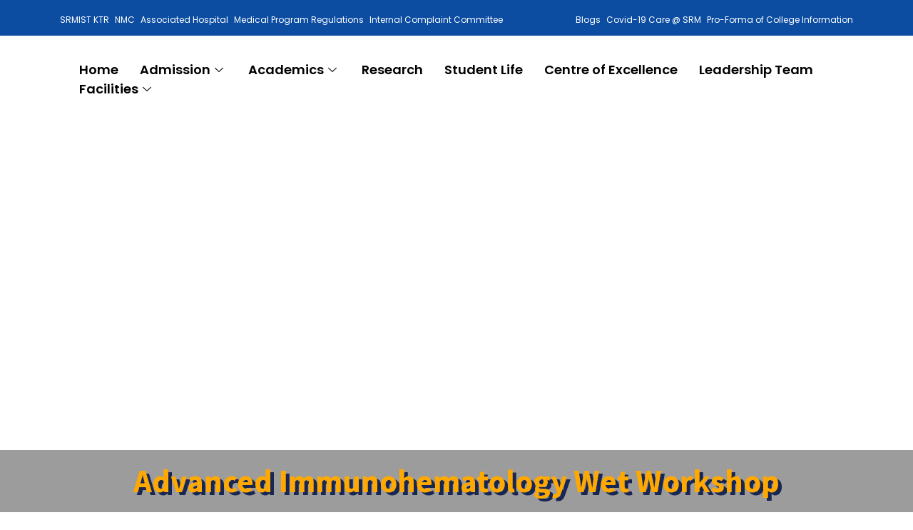

--- FILE ---
content_type: text/html; charset=UTF-8
request_url: https://medical.srmist.edu.in/news/advanced-immunohematology-wet-workshop/
body_size: 51739
content:
<!DOCTYPE html>
<html lang="en-US">
<head>
	<meta charset="UTF-8">
	<meta name="viewport" content="width=device-width, initial-scale=1.0"/>
		<meta name='robots' content='index, follow, max-image-preview:large, max-snippet:-1, max-video-preview:-1' />

	<!-- This site is optimized with the Yoast SEO plugin v18.0 - https://yoast.com/wordpress/plugins/seo/ -->
	<title>Advanced Immunohematology Wet Workshop - SRMIST</title>
	<link rel="canonical" href="https://medical.srmist.edu.in/news/advanced-immunohematology-wet-workshop/" />
	<meta property="og:locale" content="en_US" />
	<meta property="og:type" content="article" />
	<meta property="og:title" content="Advanced Immunohematology Wet Workshop - SRMIST" />
	<meta property="og:description" content="The Department of Transfusion Medicine &#038; Blood Centre, SRM Medical College Hospital &#038; Research Centre organised &#8221; ADVANCED IMMUNOHAEMATOLOGY WET WORKSHOP &#8221; on 5th August 2023 from 9 am to 5pm at SRM Simulation Lab, 4th Floor." />
	<meta property="og:url" content="https://medical.srmist.edu.in/news/advanced-immunohematology-wet-workshop/" />
	<meta property="og:site_name" content="SRMIST" />
	<meta property="article:modified_time" content="2023-08-08T11:55:58+00:00" />
	<meta property="og:image" content="https://medical.srmist.edu.in/wp-content/uploads/2023/08/Advanced-Immunohematology-Wet-Workshop.jpg" />
	<meta property="og:image:width" content="640" />
	<meta property="og:image:height" content="425" />
	<meta property="og:image:type" content="image/jpeg" />
	<meta name="twitter:card" content="summary_large_image" />
	<script type="application/ld+json" class="yoast-schema-graph">{"@context":"https://schema.org","@graph":[{"@type":"WebSite","@id":"https://medical.srmist.edu.in/#website","url":"https://medical.srmist.edu.in/","name":"SRMIST","description":"","potentialAction":[{"@type":"SearchAction","target":{"@type":"EntryPoint","urlTemplate":"https://medical.srmist.edu.in/?s={search_term_string}"},"query-input":"required name=search_term_string"}],"inLanguage":"en-US"},{"@type":"ImageObject","@id":"https://medical.srmist.edu.in/news/advanced-immunohematology-wet-workshop/#primaryimage","inLanguage":"en-US","url":"https://medical.srmist.edu.in/wp-content/uploads/2023/08/Advanced-Immunohematology-Wet-Workshop.jpg","contentUrl":"https://medical.srmist.edu.in/wp-content/uploads/2023/08/Advanced-Immunohematology-Wet-Workshop.jpg","width":640,"height":425},{"@type":"WebPage","@id":"https://medical.srmist.edu.in/news/advanced-immunohematology-wet-workshop/#webpage","url":"https://medical.srmist.edu.in/news/advanced-immunohematology-wet-workshop/","name":"Advanced Immunohematology Wet Workshop - SRMIST","isPartOf":{"@id":"https://medical.srmist.edu.in/#website"},"primaryImageOfPage":{"@id":"https://medical.srmist.edu.in/news/advanced-immunohematology-wet-workshop/#primaryimage"},"datePublished":"2023-08-05T11:53:26+00:00","dateModified":"2023-08-08T11:55:58+00:00","breadcrumb":{"@id":"https://medical.srmist.edu.in/news/advanced-immunohematology-wet-workshop/#breadcrumb"},"inLanguage":"en-US","potentialAction":[{"@type":"ReadAction","target":["https://medical.srmist.edu.in/news/advanced-immunohematology-wet-workshop/"]}]},{"@type":"BreadcrumbList","@id":"https://medical.srmist.edu.in/news/advanced-immunohematology-wet-workshop/#breadcrumb","itemListElement":[{"@type":"ListItem","position":1,"name":"Home","item":"https://medical.srmist.edu.in/"},{"@type":"ListItem","position":2,"name":"Advanced Immunohematology Wet Workshop"}]}]}</script>
	<!-- / Yoast SEO plugin. -->


<link rel='dns-prefetch' href='//fonts.googleapis.com' />
<link rel='dns-prefetch' href='//s.w.org' />
<link href='https://fonts.gstatic.com' crossorigin rel='preconnect' />
<link rel="alternate" type="application/rss+xml" title="SRMIST &raquo; Feed" href="https://medical.srmist.edu.in/feed/" />
<link rel="alternate" type="application/rss+xml" title="SRMIST &raquo; Comments Feed" href="https://medical.srmist.edu.in/comments/feed/" />
<script type="text/javascript">
window._wpemojiSettings = {"baseUrl":"https:\/\/s.w.org\/images\/core\/emoji\/13.1.0\/72x72\/","ext":".png","svgUrl":"https:\/\/s.w.org\/images\/core\/emoji\/13.1.0\/svg\/","svgExt":".svg","source":{"concatemoji":"https:\/\/medical.srmist.edu.in\/wp-includes\/js\/wp-emoji-release.min.js?ver=5.9.2"}};
/*! This file is auto-generated */
!function(e,a,t){var n,r,o,i=a.createElement("canvas"),p=i.getContext&&i.getContext("2d");function s(e,t){var a=String.fromCharCode;p.clearRect(0,0,i.width,i.height),p.fillText(a.apply(this,e),0,0);e=i.toDataURL();return p.clearRect(0,0,i.width,i.height),p.fillText(a.apply(this,t),0,0),e===i.toDataURL()}function c(e){var t=a.createElement("script");t.src=e,t.defer=t.type="text/javascript",a.getElementsByTagName("head")[0].appendChild(t)}for(o=Array("flag","emoji"),t.supports={everything:!0,everythingExceptFlag:!0},r=0;r<o.length;r++)t.supports[o[r]]=function(e){if(!p||!p.fillText)return!1;switch(p.textBaseline="top",p.font="600 32px Arial",e){case"flag":return s([127987,65039,8205,9895,65039],[127987,65039,8203,9895,65039])?!1:!s([55356,56826,55356,56819],[55356,56826,8203,55356,56819])&&!s([55356,57332,56128,56423,56128,56418,56128,56421,56128,56430,56128,56423,56128,56447],[55356,57332,8203,56128,56423,8203,56128,56418,8203,56128,56421,8203,56128,56430,8203,56128,56423,8203,56128,56447]);case"emoji":return!s([10084,65039,8205,55357,56613],[10084,65039,8203,55357,56613])}return!1}(o[r]),t.supports.everything=t.supports.everything&&t.supports[o[r]],"flag"!==o[r]&&(t.supports.everythingExceptFlag=t.supports.everythingExceptFlag&&t.supports[o[r]]);t.supports.everythingExceptFlag=t.supports.everythingExceptFlag&&!t.supports.flag,t.DOMReady=!1,t.readyCallback=function(){t.DOMReady=!0},t.supports.everything||(n=function(){t.readyCallback()},a.addEventListener?(a.addEventListener("DOMContentLoaded",n,!1),e.addEventListener("load",n,!1)):(e.attachEvent("onload",n),a.attachEvent("onreadystatechange",function(){"complete"===a.readyState&&t.readyCallback()})),(n=t.source||{}).concatemoji?c(n.concatemoji):n.wpemoji&&n.twemoji&&(c(n.twemoji),c(n.wpemoji)))}(window,document,window._wpemojiSettings);
</script>
<style type="text/css">
img.wp-smiley,
img.emoji {
	display: inline !important;
	border: none !important;
	box-shadow: none !important;
	height: 1em !important;
	width: 1em !important;
	margin: 0 0.07em !important;
	vertical-align: -0.1em !important;
	background: none !important;
	padding: 0 !important;
}
</style>
	<link rel='stylesheet' id='wp-block-library-css'  href='https://medical.srmist.edu.in/wp-includes/css/dist/block-library/style.min.css?ver=5.9.2' type='text/css' media='all' />
<style id='global-styles-inline-css' type='text/css'>
body{--wp--preset--color--black: #000000;--wp--preset--color--cyan-bluish-gray: #abb8c3;--wp--preset--color--white: #ffffff;--wp--preset--color--pale-pink: #f78da7;--wp--preset--color--vivid-red: #cf2e2e;--wp--preset--color--luminous-vivid-orange: #ff6900;--wp--preset--color--luminous-vivid-amber: #fcb900;--wp--preset--color--light-green-cyan: #7bdcb5;--wp--preset--color--vivid-green-cyan: #00d084;--wp--preset--color--pale-cyan-blue: #8ed1fc;--wp--preset--color--vivid-cyan-blue: #0693e3;--wp--preset--color--vivid-purple: #9b51e0;--wp--preset--gradient--vivid-cyan-blue-to-vivid-purple: linear-gradient(135deg,rgba(6,147,227,1) 0%,rgb(155,81,224) 100%);--wp--preset--gradient--light-green-cyan-to-vivid-green-cyan: linear-gradient(135deg,rgb(122,220,180) 0%,rgb(0,208,130) 100%);--wp--preset--gradient--luminous-vivid-amber-to-luminous-vivid-orange: linear-gradient(135deg,rgba(252,185,0,1) 0%,rgba(255,105,0,1) 100%);--wp--preset--gradient--luminous-vivid-orange-to-vivid-red: linear-gradient(135deg,rgba(255,105,0,1) 0%,rgb(207,46,46) 100%);--wp--preset--gradient--very-light-gray-to-cyan-bluish-gray: linear-gradient(135deg,rgb(238,238,238) 0%,rgb(169,184,195) 100%);--wp--preset--gradient--cool-to-warm-spectrum: linear-gradient(135deg,rgb(74,234,220) 0%,rgb(151,120,209) 20%,rgb(207,42,186) 40%,rgb(238,44,130) 60%,rgb(251,105,98) 80%,rgb(254,248,76) 100%);--wp--preset--gradient--blush-light-purple: linear-gradient(135deg,rgb(255,206,236) 0%,rgb(152,150,240) 100%);--wp--preset--gradient--blush-bordeaux: linear-gradient(135deg,rgb(254,205,165) 0%,rgb(254,45,45) 50%,rgb(107,0,62) 100%);--wp--preset--gradient--luminous-dusk: linear-gradient(135deg,rgb(255,203,112) 0%,rgb(199,81,192) 50%,rgb(65,88,208) 100%);--wp--preset--gradient--pale-ocean: linear-gradient(135deg,rgb(255,245,203) 0%,rgb(182,227,212) 50%,rgb(51,167,181) 100%);--wp--preset--gradient--electric-grass: linear-gradient(135deg,rgb(202,248,128) 0%,rgb(113,206,126) 100%);--wp--preset--gradient--midnight: linear-gradient(135deg,rgb(2,3,129) 0%,rgb(40,116,252) 100%);--wp--preset--duotone--dark-grayscale: url('#wp-duotone-dark-grayscale');--wp--preset--duotone--grayscale: url('#wp-duotone-grayscale');--wp--preset--duotone--purple-yellow: url('#wp-duotone-purple-yellow');--wp--preset--duotone--blue-red: url('#wp-duotone-blue-red');--wp--preset--duotone--midnight: url('#wp-duotone-midnight');--wp--preset--duotone--magenta-yellow: url('#wp-duotone-magenta-yellow');--wp--preset--duotone--purple-green: url('#wp-duotone-purple-green');--wp--preset--duotone--blue-orange: url('#wp-duotone-blue-orange');--wp--preset--font-size--small: 13px;--wp--preset--font-size--medium: 20px;--wp--preset--font-size--large: 36px;--wp--preset--font-size--x-large: 42px;}.has-black-color{color: var(--wp--preset--color--black) !important;}.has-cyan-bluish-gray-color{color: var(--wp--preset--color--cyan-bluish-gray) !important;}.has-white-color{color: var(--wp--preset--color--white) !important;}.has-pale-pink-color{color: var(--wp--preset--color--pale-pink) !important;}.has-vivid-red-color{color: var(--wp--preset--color--vivid-red) !important;}.has-luminous-vivid-orange-color{color: var(--wp--preset--color--luminous-vivid-orange) !important;}.has-luminous-vivid-amber-color{color: var(--wp--preset--color--luminous-vivid-amber) !important;}.has-light-green-cyan-color{color: var(--wp--preset--color--light-green-cyan) !important;}.has-vivid-green-cyan-color{color: var(--wp--preset--color--vivid-green-cyan) !important;}.has-pale-cyan-blue-color{color: var(--wp--preset--color--pale-cyan-blue) !important;}.has-vivid-cyan-blue-color{color: var(--wp--preset--color--vivid-cyan-blue) !important;}.has-vivid-purple-color{color: var(--wp--preset--color--vivid-purple) !important;}.has-black-background-color{background-color: var(--wp--preset--color--black) !important;}.has-cyan-bluish-gray-background-color{background-color: var(--wp--preset--color--cyan-bluish-gray) !important;}.has-white-background-color{background-color: var(--wp--preset--color--white) !important;}.has-pale-pink-background-color{background-color: var(--wp--preset--color--pale-pink) !important;}.has-vivid-red-background-color{background-color: var(--wp--preset--color--vivid-red) !important;}.has-luminous-vivid-orange-background-color{background-color: var(--wp--preset--color--luminous-vivid-orange) !important;}.has-luminous-vivid-amber-background-color{background-color: var(--wp--preset--color--luminous-vivid-amber) !important;}.has-light-green-cyan-background-color{background-color: var(--wp--preset--color--light-green-cyan) !important;}.has-vivid-green-cyan-background-color{background-color: var(--wp--preset--color--vivid-green-cyan) !important;}.has-pale-cyan-blue-background-color{background-color: var(--wp--preset--color--pale-cyan-blue) !important;}.has-vivid-cyan-blue-background-color{background-color: var(--wp--preset--color--vivid-cyan-blue) !important;}.has-vivid-purple-background-color{background-color: var(--wp--preset--color--vivid-purple) !important;}.has-black-border-color{border-color: var(--wp--preset--color--black) !important;}.has-cyan-bluish-gray-border-color{border-color: var(--wp--preset--color--cyan-bluish-gray) !important;}.has-white-border-color{border-color: var(--wp--preset--color--white) !important;}.has-pale-pink-border-color{border-color: var(--wp--preset--color--pale-pink) !important;}.has-vivid-red-border-color{border-color: var(--wp--preset--color--vivid-red) !important;}.has-luminous-vivid-orange-border-color{border-color: var(--wp--preset--color--luminous-vivid-orange) !important;}.has-luminous-vivid-amber-border-color{border-color: var(--wp--preset--color--luminous-vivid-amber) !important;}.has-light-green-cyan-border-color{border-color: var(--wp--preset--color--light-green-cyan) !important;}.has-vivid-green-cyan-border-color{border-color: var(--wp--preset--color--vivid-green-cyan) !important;}.has-pale-cyan-blue-border-color{border-color: var(--wp--preset--color--pale-cyan-blue) !important;}.has-vivid-cyan-blue-border-color{border-color: var(--wp--preset--color--vivid-cyan-blue) !important;}.has-vivid-purple-border-color{border-color: var(--wp--preset--color--vivid-purple) !important;}.has-vivid-cyan-blue-to-vivid-purple-gradient-background{background: var(--wp--preset--gradient--vivid-cyan-blue-to-vivid-purple) !important;}.has-light-green-cyan-to-vivid-green-cyan-gradient-background{background: var(--wp--preset--gradient--light-green-cyan-to-vivid-green-cyan) !important;}.has-luminous-vivid-amber-to-luminous-vivid-orange-gradient-background{background: var(--wp--preset--gradient--luminous-vivid-amber-to-luminous-vivid-orange) !important;}.has-luminous-vivid-orange-to-vivid-red-gradient-background{background: var(--wp--preset--gradient--luminous-vivid-orange-to-vivid-red) !important;}.has-very-light-gray-to-cyan-bluish-gray-gradient-background{background: var(--wp--preset--gradient--very-light-gray-to-cyan-bluish-gray) !important;}.has-cool-to-warm-spectrum-gradient-background{background: var(--wp--preset--gradient--cool-to-warm-spectrum) !important;}.has-blush-light-purple-gradient-background{background: var(--wp--preset--gradient--blush-light-purple) !important;}.has-blush-bordeaux-gradient-background{background: var(--wp--preset--gradient--blush-bordeaux) !important;}.has-luminous-dusk-gradient-background{background: var(--wp--preset--gradient--luminous-dusk) !important;}.has-pale-ocean-gradient-background{background: var(--wp--preset--gradient--pale-ocean) !important;}.has-electric-grass-gradient-background{background: var(--wp--preset--gradient--electric-grass) !important;}.has-midnight-gradient-background{background: var(--wp--preset--gradient--midnight) !important;}.has-small-font-size{font-size: var(--wp--preset--font-size--small) !important;}.has-medium-font-size{font-size: var(--wp--preset--font-size--medium) !important;}.has-large-font-size{font-size: var(--wp--preset--font-size--large) !important;}.has-x-large-font-size{font-size: var(--wp--preset--font-size--x-large) !important;}
</style>
<link rel='stylesheet' id='contact-form-7-css'  href='https://medical.srmist.edu.in/wp-content/plugins/contact-form-7/includes/css/styles.css?ver=5.5.6' type='text/css' media='all' />
<style id='contact-form-7-inline-css' type='text/css'>
.wpcf7 .wpcf7-recaptcha iframe {margin-bottom: 0;}.wpcf7 .wpcf7-recaptcha[data-align="center"] > div {margin: 0 auto;}.wpcf7 .wpcf7-recaptcha[data-align="right"] > div {margin: 0 0 0 auto;}
</style>
<link rel='stylesheet' id='agama-child-style-css'  href='https://medical.srmist.edu.in/wp-content/themes/agama-child/style.css?ver=5.9.2' type='text/css' media='all' />
<link rel='stylesheet' id='agama-font-awesome-css'  href='https://medical.srmist.edu.in/wp-content/themes/agama/assets/css/font-awesome.min.css?ver=4.7.0' type='text/css' media='all' />
<link rel='stylesheet' id='agama-bootstrap-css'  href='https://medical.srmist.edu.in/wp-content/themes/agama/assets/css/bootstrap.min.css?ver=4.1.3' type='text/css' media='all' />
<link rel='stylesheet' id='agama-parent-style-css'  href='https://medical.srmist.edu.in/wp-content/themes/agama/style.css?ver=1.0' type='text/css' media='all' />
<link rel='stylesheet' id='agama-style-css'  href='https://medical.srmist.edu.in/wp-content/themes/agama-child/style.css?ver=1.0' type='text/css' media='all' />
<style id='agama-style-inline-css' type='text/css'>
body {background: linear-gradient( to right, #e6e6e6 0, #e6e6e6 100%)}#agama-header-image .header-image {
                background-image: linear-gradient(to right, rgba(160,47,212,0.8), rgba(69,104,220,0.8)), url(https://medical.srmist.edu.in/wp-content/themes/agama-child/assets/img/header-image.jpg);
            }.footer-widgets {background: linear-gradient( to right, #314150 0, #314150 100%)}#agama-footer {background: linear-gradient( to right, #293744 0, #293744 100%)}
</style>
<link rel='stylesheet' id='agama-animate-css'  href='https://medical.srmist.edu.in/wp-content/themes/agama/assets/css/animate.min.css?ver=3.5.1' type='text/css' media='all' />
<link rel='stylesheet' id='adding-google-fonts-css'  href='https://fonts.googleapis.com/css?family=Montserrat%3A400%2C500%2C700%2C900%7CUbuntu%3A400%2C500%2C700&#038;ver=5.9.2' type='text/css' media='all' />
<link rel='stylesheet' id='adding-google-fonts1-css'  href='https://fonts.googleapis.com/css2?family=IBM+Plex+Serif&#038;display=swap&#038;ver=5.9.2' type='text/css' media='all' />
<link rel='stylesheet' id='adding-google-fonts2-css'  href='https://fonts.googleapis.com/css2?family=Fanwood+Text&#038;display=swap&#038;ver=5.9.2' type='text/css' media='all' />
<link rel='stylesheet' id='elementor-icons-ekiticons-css'  href='https://medical.srmist.edu.in/wp-content/plugins/elementskit-lite/modules/elementskit-icon-pack/assets/css/ekiticons.css?ver=2.8.5' type='text/css' media='all' />
<link rel='stylesheet' id='ekit-widget-styles-css'  href='https://medical.srmist.edu.in/wp-content/plugins/elementskit-lite/widgets/init/assets/css/widget-styles.css?ver=2.8.5' type='text/css' media='all' />
<link rel='stylesheet' id='ekit-responsive-css'  href='https://medical.srmist.edu.in/wp-content/plugins/elementskit-lite/widgets/init/assets/css/responsive.css?ver=2.8.5' type='text/css' media='all' />
<link rel='stylesheet' id='google-fonts-1-css'  href='https://fonts.googleapis.com/css?family=Poppins%3A100%2C100italic%2C200%2C200italic%2C300%2C300italic%2C400%2C400italic%2C500%2C500italic%2C600%2C600italic%2C700%2C700italic%2C800%2C800italic%2C900%2C900italic%7CSource+Sans+Pro%3A100%2C100italic%2C200%2C200italic%2C300%2C300italic%2C400%2C400italic%2C500%2C500italic%2C600%2C600italic%2C700%2C700italic%2C800%2C800italic%2C900%2C900italic%7CArsenal%3A100%2C100italic%2C200%2C200italic%2C300%2C300italic%2C400%2C400italic%2C500%2C500italic%2C600%2C600italic%2C700%2C700italic%2C800%2C800italic%2C900%2C900italic&#038;display=auto&#038;ver=5.9.2' type='text/css' media='all' />
<link rel='stylesheet' id='elementor-icons-shared-0-css'  href='https://medical.srmist.edu.in/wp-content/plugins/elementor/assets/lib/font-awesome/css/fontawesome.min.css?ver=5.15.3' type='text/css' media='all' />
<link rel='stylesheet' id='elementor-icons-fa-solid-css'  href='https://medical.srmist.edu.in/wp-content/plugins/elementor/assets/lib/font-awesome/css/solid.min.css?ver=5.15.3' type='text/css' media='all' />
<link rel='stylesheet' id='elementor-icons-fa-brands-css'  href='https://medical.srmist.edu.in/wp-content/plugins/elementor/assets/lib/font-awesome/css/brands.min.css?ver=5.15.3' type='text/css' media='all' />
<link rel="preconnect" href="https://fonts.gstatic.com/" crossorigin><script type='text/javascript' src='https://medical.srmist.edu.in/wp-includes/js/jquery/jquery.min.js?ver=3.6.0' id='jquery-core-js'></script>
<script type='text/javascript' src='https://medical.srmist.edu.in/wp-includes/js/jquery/jquery-migrate.min.js?ver=3.3.2' id='jquery-migrate-js'></script>
<script type='text/javascript' src='https://medical.srmist.edu.in/wp-content/plugins/revslider/public/assets/js/rbtools.min.js?ver=6.5.18' id='tp-tools-js'></script>
<script type='text/javascript' src='https://medical.srmist.edu.in/wp-content/plugins/revslider/public/assets/js/rs6.min.js?ver=6.5.18' id='revmin-js'></script>
<script type='text/javascript' src='https://medical.srmist.edu.in/wp-content/themes/agama/assets/js/min/particles.min.js?ver=1.0' id='agama-particles-js'></script>
<script type='text/javascript' src='https://medical.srmist.edu.in/wp-content/themes/agama/assets/js/plugins.js?ver=1.0' id='agama-plugins-js'></script>
<script type='text/javascript' src='https://medical.srmist.edu.in/wp-content/plugins/sticky-header-effects-for-elementor/assets/js/she-header.js?ver=1.5.5' id='she-header-js'></script>
<link rel="https://api.w.org/" href="https://medical.srmist.edu.in/wp-json/" /><link rel="alternate" type="application/json" href="https://medical.srmist.edu.in/wp-json/wp/v2/news/9822" /><link rel="EditURI" type="application/rsd+xml" title="RSD" href="https://medical.srmist.edu.in/xmlrpc.php?rsd" />
<link rel="wlwmanifest" type="application/wlwmanifest+xml" href="https://medical.srmist.edu.in/wp-includes/wlwmanifest.xml" /> 
<meta name="generator" content="WordPress 5.9.2" />
<link rel='shortlink' href='https://medical.srmist.edu.in/?p=9822' />
<link rel="alternate" type="application/json+oembed" href="https://medical.srmist.edu.in/wp-json/oembed/1.0/embed?url=https%3A%2F%2Fmedical.srmist.edu.in%2Fnews%2Fadvanced-immunohematology-wet-workshop%2F" />
<link rel="alternate" type="text/xml+oembed" href="https://medical.srmist.edu.in/wp-json/oembed/1.0/embed?url=https%3A%2F%2Fmedical.srmist.edu.in%2Fnews%2Fadvanced-immunohematology-wet-workshop%2F&#038;format=xml" />
	<style type="text/css" id="agama-customize-css">
        #agama-mobile-nav ul > li.menu-item-has-children > .dropdown-toggle,
    #agama-mobile-nav ul > li.menu-item-has-children > .dropdown-toggle.collapsed {
        color: #757575;
    }
        
    	
		
	.sm-form-control:focus {
		border: 2px solid #ac32e4 !important;
	}
	
	.entry-content .more-link {
		border-bottom: 1px solid #ac32e4;
		color: #ac32e4;
	}
	
	.comment-content .comment-author cite {
		background-color: #ac32e4;
		border: 1px solid #ac32e4;
	}
	
	#respond #submit {
		background-color: #ac32e4;
	}
	
		blockquote {
		border-left: 3px solid #ac32e4;
	}
		
	#page-title a:hover { color: #ac32e4; }
	
	.breadcrumb a:hover { color: #ac32e4; }
	
		
	button,
	.button,
	.entry-date .date-box {
		background-color: #ac32e4;
	}
	
	.button-3d:hover {
		background-color: #ac32e4;
	}
	
	.entry-date .format-box svg {
	fill: #ac32e4;
	color: #ac32e4;
    width: 35px;
    margin-bottom: -18px;
    margin-top: -10px;
	}
	
	.vision_tabs #tabs li.active a {
		border-top: 3px solid #ac32e4;
	}
	
	#toTop:hover {
		background-color: #ac32e4;
	}
	
	.footer-widgets .widget-title:after {
		background: #ac32e4;
	}
	</style>
	<meta name="generator" content="Elementor 3.11.3; features: e_dom_optimization, e_optimized_assets_loading, e_optimized_css_loading, a11y_improvements, additional_custom_breakpoints; settings: css_print_method-internal, google_font-enabled, font_display-auto">
<meta name="generator" content="Powered by Slider Revolution 6.5.18 - responsive, Mobile-Friendly Slider Plugin for WordPress with comfortable drag and drop interface." />
<link rel="icon" href="https://medical.srmist.edu.in/wp-content/uploads/2022/11/logo.png" sizes="32x32" />
<link rel="icon" href="https://medical.srmist.edu.in/wp-content/uploads/2022/11/logo.png" sizes="192x192" />
<link rel="apple-touch-icon" href="https://medical.srmist.edu.in/wp-content/uploads/2022/11/logo.png" />
<meta name="msapplication-TileImage" content="https://medical.srmist.edu.in/wp-content/uploads/2022/11/logo.png" />
<script>function setREVStartSize(e){
			//window.requestAnimationFrame(function() {
				window.RSIW = window.RSIW===undefined ? window.innerWidth : window.RSIW;
				window.RSIH = window.RSIH===undefined ? window.innerHeight : window.RSIH;
				try {
					var pw = document.getElementById(e.c).parentNode.offsetWidth,
						newh;
					pw = pw===0 || isNaN(pw) ? window.RSIW : pw;
					e.tabw = e.tabw===undefined ? 0 : parseInt(e.tabw);
					e.thumbw = e.thumbw===undefined ? 0 : parseInt(e.thumbw);
					e.tabh = e.tabh===undefined ? 0 : parseInt(e.tabh);
					e.thumbh = e.thumbh===undefined ? 0 : parseInt(e.thumbh);
					e.tabhide = e.tabhide===undefined ? 0 : parseInt(e.tabhide);
					e.thumbhide = e.thumbhide===undefined ? 0 : parseInt(e.thumbhide);
					e.mh = e.mh===undefined || e.mh=="" || e.mh==="auto" ? 0 : parseInt(e.mh,0);
					if(e.layout==="fullscreen" || e.l==="fullscreen")
						newh = Math.max(e.mh,window.RSIH);
					else{
						e.gw = Array.isArray(e.gw) ? e.gw : [e.gw];
						for (var i in e.rl) if (e.gw[i]===undefined || e.gw[i]===0) e.gw[i] = e.gw[i-1];
						e.gh = e.el===undefined || e.el==="" || (Array.isArray(e.el) && e.el.length==0)? e.gh : e.el;
						e.gh = Array.isArray(e.gh) ? e.gh : [e.gh];
						for (var i in e.rl) if (e.gh[i]===undefined || e.gh[i]===0) e.gh[i] = e.gh[i-1];
											
						var nl = new Array(e.rl.length),
							ix = 0,
							sl;
						e.tabw = e.tabhide>=pw ? 0 : e.tabw;
						e.thumbw = e.thumbhide>=pw ? 0 : e.thumbw;
						e.tabh = e.tabhide>=pw ? 0 : e.tabh;
						e.thumbh = e.thumbhide>=pw ? 0 : e.thumbh;
						for (var i in e.rl) nl[i] = e.rl[i]<window.RSIW ? 0 : e.rl[i];
						sl = nl[0];
						for (var i in nl) if (sl>nl[i] && nl[i]>0) { sl = nl[i]; ix=i;}
						var m = pw>(e.gw[ix]+e.tabw+e.thumbw) ? 1 : (pw-(e.tabw+e.thumbw)) / (e.gw[ix]);
						newh =  (e.gh[ix] * m) + (e.tabh + e.thumbh);
					}
					var el = document.getElementById(e.c);
					if (el!==null && el) el.style.height = newh+"px";
					el = document.getElementById(e.c+"_wrapper");
					if (el!==null && el) {
						el.style.height = newh+"px";
						el.style.display = "block";
					}
				} catch(e){
					console.log("Failure at Presize of Slider:" + e)
				}
			//});
		  };</script>
<style id="kirki-inline-styles">#masthead:not(.shrinked) .site-title a{font-family:Montserrat;font-size:35px;font-weight:900;}#masthead.shrinked .site-title a{font-family:Montserrat;font-size:28px;font-weight:900;}#masthead .site-tagline{font-family:Raleway;font-size:13px;font-weight:400;}body{font-family:Raleway;font-size:14px;font-weight:400;line-height:1;text-align:left;text-transform:none;color:#747474;}#agama-primary-nav a{font-family:Roboto Condensed;font-size:14px;font-weight:700;text-transform:uppercase;}#agama-mobile-nav a{font-family:Roboto Condensed;font-size:14px;font-weight:700;text-transform:uppercase;color:#757575;}#agama-mobile-nav ul > li.menu-item-has-children.open > a{font-family:Roboto Condensed;font-size:14px;font-weight:700;text-transform:uppercase;}#agama-mobile-nav ul > li > ul li.menu-item-has-children > a{font-family:Roboto Condensed;font-size:14px;font-weight:700;text-transform:uppercase;}a:hover, .mobile-menu-toggle-label, .vision-search-submit:hover, .entry-title a:hover, .entry-meta a:not(.button):hover, .entry-content a:hover, .comment-content a:hover, .single-line-meta a:hover, a.comment-reply-link:hover, a.comment-edit-link:hover, article header a:hover, .comments-title span, .comment-reply-title span, .widget a:hover, .comments-link a:hover, .entry-header header a:hover, .tagcloud a:hover, footer[role="contentinfo"] a:hover{color:#ac32e4;}.mobile-menu-toggle-inner, .mobile-menu-toggle-inner::before, .mobile-menu-toggle-inner::after, .woocommerce span.onsale, .woocommerce #respond input#submit.alt, .woocommerce a.button.alt, .woocommerce button.button.alt, .woocommerce input.button.alt, .loader-ellips__dot{background-color:#ac32e4;}#masthead:not(.header_v1), ul.agama-navigation ul:not(.mega-menu-column){border-top-color:#ac32e4;}#masthead.header_v2, .tagcloud a:hover, .wpcf7-text:focus, .wpcf7-email:focus, .wpcf7-textarea:focus{border-color:#ac32e4;}#masthead h1 a{color:#bdbdbd;}#masthead h1 a:hover{color:#333333;}#masthead.shrinked, #masthead.shrinked nav ul li ul{background-color:rgba(255, 255, 255, .9);}#masthead.shrinked #agama-mobile-nav ul{background-color:rgba(255, 255, 255, .9);}#agama-primary-nav ul.agama-navigation a{color:#757575;}#agama-primary-nav ul.agama-navigation a:visited{color:#757575;}#agama-primary-nav ul.agama-navigation a:hover{color:#333333;}#agama-primary-nav ul.agama-navigation a:active{color:#333333;}#agama-mobile-nav a:visited{color:#757575;}#agama-mobile-nav a:hover{color:#333333;}#agama-mobile-nav a:active{color:#333333;}#masthead ul.navbar-buttons a, .mobile-menu-toggle .mobile-menu-toggle-label{color:#757575;}#masthead ul.navbar-buttons a:hover, .mobile-menu-toggle:hover .mobile-menu-toggle-label{color:#333333;}.mobile-menu-toggle .mobile-menu-toggle-inner, .mobile-menu-toggle .mobile-menu-toggle-inner::before, .mobile-menu-toggle .mobile-menu-toggle-inner::after{background-color:#757575;}.mobile-menu-toggle:hover .mobile-menu-toggle-inner, .mobile-menu-toggle:hover .mobile-menu-toggle-inner::before, .mobile-menu-toggle:hover .mobile-menu-toggle-inner::after{background-color:#333333;}#page-title{background-color:#F5F5F5;}#page-title h1, .breadcrumb > .active{color:#444;}#page-title a{color:#444;}.camera_overlayer{background:rgba(26,131,192,0.5);}#agama-footer .site-info a{color:#cddeee;}#agama-footer .social a{color:#cddeee;}{:desktop;}#agama-logo .logo-desktop{max-height:90px;}#agama-header-image .header-image{height:50vh;}/* cyrillic-ext */
@font-face {
  font-family: 'Montserrat';
  font-style: normal;
  font-weight: 900;
  font-display: swap;
  src: url(https://fonts.gstatic.com/l/font?kit=JTUHjIg1_i6t8kCHKm4532VJOt5-QNFgpCvC73w0aXx-p7K4GLvztg&skey=7bc19f711c0de8f&v=v31) format('woff');
  unicode-range: U+0460-052F, U+1C80-1C8A, U+20B4, U+2DE0-2DFF, U+A640-A69F, U+FE2E-FE2F;
}
/* cyrillic */
@font-face {
  font-family: 'Montserrat';
  font-style: normal;
  font-weight: 900;
  font-display: swap;
  src: url(https://fonts.gstatic.com/l/font?kit=JTUHjIg1_i6t8kCHKm4532VJOt5-QNFgpCvC73w9aXx-p7K4GLvztg&skey=7bc19f711c0de8f&v=v31) format('woff');
  unicode-range: U+0301, U+0400-045F, U+0490-0491, U+04B0-04B1, U+2116;
}
/* vietnamese */
@font-face {
  font-family: 'Montserrat';
  font-style: normal;
  font-weight: 900;
  font-display: swap;
  src: url(https://fonts.gstatic.com/l/font?kit=JTUHjIg1_i6t8kCHKm4532VJOt5-QNFgpCvC73w2aXx-p7K4GLvztg&skey=7bc19f711c0de8f&v=v31) format('woff');
  unicode-range: U+0102-0103, U+0110-0111, U+0128-0129, U+0168-0169, U+01A0-01A1, U+01AF-01B0, U+0300-0301, U+0303-0304, U+0308-0309, U+0323, U+0329, U+1EA0-1EF9, U+20AB;
}
/* latin-ext */
@font-face {
  font-family: 'Montserrat';
  font-style: normal;
  font-weight: 900;
  font-display: swap;
  src: url(https://fonts.gstatic.com/l/font?kit=JTUHjIg1_i6t8kCHKm4532VJOt5-QNFgpCvC73w3aXx-p7K4GLvztg&skey=7bc19f711c0de8f&v=v31) format('woff');
  unicode-range: U+0100-02BA, U+02BD-02C5, U+02C7-02CC, U+02CE-02D7, U+02DD-02FF, U+0304, U+0308, U+0329, U+1D00-1DBF, U+1E00-1E9F, U+1EF2-1EFF, U+2020, U+20A0-20AB, U+20AD-20C0, U+2113, U+2C60-2C7F, U+A720-A7FF;
}
/* latin */
@font-face {
  font-family: 'Montserrat';
  font-style: normal;
  font-weight: 900;
  font-display: swap;
  src: url(https://fonts.gstatic.com/l/font?kit=JTUHjIg1_i6t8kCHKm4532VJOt5-QNFgpCvC73w5aXx-p7K4GLs&skey=7bc19f711c0de8f&v=v31) format('woff');
  unicode-range: U+0000-00FF, U+0131, U+0152-0153, U+02BB-02BC, U+02C6, U+02DA, U+02DC, U+0304, U+0308, U+0329, U+2000-206F, U+20AC, U+2122, U+2191, U+2193, U+2212, U+2215, U+FEFF, U+FFFD;
}/* cyrillic-ext */
@font-face {
  font-family: 'Raleway';
  font-style: normal;
  font-weight: 400;
  font-display: swap;
  src: url(https://fonts.gstatic.com/l/font?kit=1Ptxg8zYS_SKggPN4iEgvnHyvveLxVvaorCFPrcVIT9d4cydYA&skey=30a27f2564731c64&v=v37) format('woff');
  unicode-range: U+0460-052F, U+1C80-1C8A, U+20B4, U+2DE0-2DFF, U+A640-A69F, U+FE2E-FE2F;
}
/* cyrillic */
@font-face {
  font-family: 'Raleway';
  font-style: normal;
  font-weight: 400;
  font-display: swap;
  src: url(https://fonts.gstatic.com/l/font?kit=1Ptxg8zYS_SKggPN4iEgvnHyvveLxVvaorCMPrcVIT9d4cydYA&skey=30a27f2564731c64&v=v37) format('woff');
  unicode-range: U+0301, U+0400-045F, U+0490-0491, U+04B0-04B1, U+2116;
}
/* vietnamese */
@font-face {
  font-family: 'Raleway';
  font-style: normal;
  font-weight: 400;
  font-display: swap;
  src: url(https://fonts.gstatic.com/l/font?kit=1Ptxg8zYS_SKggPN4iEgvnHyvveLxVvaorCHPrcVIT9d4cydYA&skey=30a27f2564731c64&v=v37) format('woff');
  unicode-range: U+0102-0103, U+0110-0111, U+0128-0129, U+0168-0169, U+01A0-01A1, U+01AF-01B0, U+0300-0301, U+0303-0304, U+0308-0309, U+0323, U+0329, U+1EA0-1EF9, U+20AB;
}
/* latin-ext */
@font-face {
  font-family: 'Raleway';
  font-style: normal;
  font-weight: 400;
  font-display: swap;
  src: url(https://fonts.gstatic.com/l/font?kit=1Ptxg8zYS_SKggPN4iEgvnHyvveLxVvaorCGPrcVIT9d4cydYA&skey=30a27f2564731c64&v=v37) format('woff');
  unicode-range: U+0100-02BA, U+02BD-02C5, U+02C7-02CC, U+02CE-02D7, U+02DD-02FF, U+0304, U+0308, U+0329, U+1D00-1DBF, U+1E00-1E9F, U+1EF2-1EFF, U+2020, U+20A0-20AB, U+20AD-20C0, U+2113, U+2C60-2C7F, U+A720-A7FF;
}
/* latin */
@font-face {
  font-family: 'Raleway';
  font-style: normal;
  font-weight: 400;
  font-display: swap;
  src: url(https://fonts.gstatic.com/l/font?kit=1Ptxg8zYS_SKggPN4iEgvnHyvveLxVvaorCIPrcVIT9d4cw&skey=30a27f2564731c64&v=v37) format('woff');
  unicode-range: U+0000-00FF, U+0131, U+0152-0153, U+02BB-02BC, U+02C6, U+02DA, U+02DC, U+0304, U+0308, U+0329, U+2000-206F, U+20AC, U+2122, U+2191, U+2193, U+2212, U+2215, U+FEFF, U+FFFD;
}/* cyrillic-ext */
@font-face {
  font-family: 'Roboto Condensed';
  font-style: normal;
  font-weight: 700;
  font-display: swap;
  src: url(https://fonts.gstatic.com/l/font?kit=ieVo2ZhZI2eCN5jzbjEETS9weq8-_d6T_POl0fRJeyVVpcBD5XpjLdSL57k24Q&skey=9986ecffddb755ab&v=v31) format('woff');
  unicode-range: U+0460-052F, U+1C80-1C8A, U+20B4, U+2DE0-2DFF, U+A640-A69F, U+FE2E-FE2F;
}
/* cyrillic */
@font-face {
  font-family: 'Roboto Condensed';
  font-style: normal;
  font-weight: 700;
  font-display: swap;
  src: url(https://fonts.gstatic.com/l/font?kit=ieVo2ZhZI2eCN5jzbjEETS9weq8-_d6T_POl0fRJeyVVpcBK5XpjLdSL57k24Q&skey=9986ecffddb755ab&v=v31) format('woff');
  unicode-range: U+0301, U+0400-045F, U+0490-0491, U+04B0-04B1, U+2116;
}
/* greek-ext */
@font-face {
  font-family: 'Roboto Condensed';
  font-style: normal;
  font-weight: 700;
  font-display: swap;
  src: url(https://fonts.gstatic.com/l/font?kit=ieVo2ZhZI2eCN5jzbjEETS9weq8-_d6T_POl0fRJeyVVpcBC5XpjLdSL57k24Q&skey=9986ecffddb755ab&v=v31) format('woff');
  unicode-range: U+1F00-1FFF;
}
/* greek */
@font-face {
  font-family: 'Roboto Condensed';
  font-style: normal;
  font-weight: 700;
  font-display: swap;
  src: url(https://fonts.gstatic.com/l/font?kit=ieVo2ZhZI2eCN5jzbjEETS9weq8-_d6T_POl0fRJeyVVpcBN5XpjLdSL57k24Q&skey=9986ecffddb755ab&v=v31) format('woff');
  unicode-range: U+0370-0377, U+037A-037F, U+0384-038A, U+038C, U+038E-03A1, U+03A3-03FF;
}
/* vietnamese */
@font-face {
  font-family: 'Roboto Condensed';
  font-style: normal;
  font-weight: 700;
  font-display: swap;
  src: url(https://fonts.gstatic.com/l/font?kit=ieVo2ZhZI2eCN5jzbjEETS9weq8-_d6T_POl0fRJeyVVpcBB5XpjLdSL57k24Q&skey=9986ecffddb755ab&v=v31) format('woff');
  unicode-range: U+0102-0103, U+0110-0111, U+0128-0129, U+0168-0169, U+01A0-01A1, U+01AF-01B0, U+0300-0301, U+0303-0304, U+0308-0309, U+0323, U+0329, U+1EA0-1EF9, U+20AB;
}
/* latin-ext */
@font-face {
  font-family: 'Roboto Condensed';
  font-style: normal;
  font-weight: 700;
  font-display: swap;
  src: url(https://fonts.gstatic.com/l/font?kit=ieVo2ZhZI2eCN5jzbjEETS9weq8-_d6T_POl0fRJeyVVpcBA5XpjLdSL57k24Q&skey=9986ecffddb755ab&v=v31) format('woff');
  unicode-range: U+0100-02BA, U+02BD-02C5, U+02C7-02CC, U+02CE-02D7, U+02DD-02FF, U+0304, U+0308, U+0329, U+1D00-1DBF, U+1E00-1E9F, U+1EF2-1EFF, U+2020, U+20A0-20AB, U+20AD-20C0, U+2113, U+2C60-2C7F, U+A720-A7FF;
}
/* latin */
@font-face {
  font-family: 'Roboto Condensed';
  font-style: normal;
  font-weight: 700;
  font-display: swap;
  src: url(https://fonts.gstatic.com/l/font?kit=ieVo2ZhZI2eCN5jzbjEETS9weq8-_d6T_POl0fRJeyVVpcBO5XpjLdSL57k&skey=9986ecffddb755ab&v=v31) format('woff');
  unicode-range: U+0000-00FF, U+0131, U+0152-0153, U+02BB-02BC, U+02C6, U+02DA, U+02DC, U+0304, U+0308, U+0329, U+2000-206F, U+20AC, U+2122, U+2191, U+2193, U+2212, U+2215, U+FEFF, U+FFFD;
}/* cyrillic-ext */
@font-face {
  font-family: 'Montserrat';
  font-style: normal;
  font-weight: 900;
  font-display: swap;
  src: url(https://fonts.gstatic.com/l/font?kit=JTUHjIg1_i6t8kCHKm4532VJOt5-QNFgpCvC73w0aXx-p7K4GLvztg&skey=7bc19f711c0de8f&v=v31) format('woff');
  unicode-range: U+0460-052F, U+1C80-1C8A, U+20B4, U+2DE0-2DFF, U+A640-A69F, U+FE2E-FE2F;
}
/* cyrillic */
@font-face {
  font-family: 'Montserrat';
  font-style: normal;
  font-weight: 900;
  font-display: swap;
  src: url(https://fonts.gstatic.com/l/font?kit=JTUHjIg1_i6t8kCHKm4532VJOt5-QNFgpCvC73w9aXx-p7K4GLvztg&skey=7bc19f711c0de8f&v=v31) format('woff');
  unicode-range: U+0301, U+0400-045F, U+0490-0491, U+04B0-04B1, U+2116;
}
/* vietnamese */
@font-face {
  font-family: 'Montserrat';
  font-style: normal;
  font-weight: 900;
  font-display: swap;
  src: url(https://fonts.gstatic.com/l/font?kit=JTUHjIg1_i6t8kCHKm4532VJOt5-QNFgpCvC73w2aXx-p7K4GLvztg&skey=7bc19f711c0de8f&v=v31) format('woff');
  unicode-range: U+0102-0103, U+0110-0111, U+0128-0129, U+0168-0169, U+01A0-01A1, U+01AF-01B0, U+0300-0301, U+0303-0304, U+0308-0309, U+0323, U+0329, U+1EA0-1EF9, U+20AB;
}
/* latin-ext */
@font-face {
  font-family: 'Montserrat';
  font-style: normal;
  font-weight: 900;
  font-display: swap;
  src: url(https://fonts.gstatic.com/l/font?kit=JTUHjIg1_i6t8kCHKm4532VJOt5-QNFgpCvC73w3aXx-p7K4GLvztg&skey=7bc19f711c0de8f&v=v31) format('woff');
  unicode-range: U+0100-02BA, U+02BD-02C5, U+02C7-02CC, U+02CE-02D7, U+02DD-02FF, U+0304, U+0308, U+0329, U+1D00-1DBF, U+1E00-1E9F, U+1EF2-1EFF, U+2020, U+20A0-20AB, U+20AD-20C0, U+2113, U+2C60-2C7F, U+A720-A7FF;
}
/* latin */
@font-face {
  font-family: 'Montserrat';
  font-style: normal;
  font-weight: 900;
  font-display: swap;
  src: url(https://fonts.gstatic.com/l/font?kit=JTUHjIg1_i6t8kCHKm4532VJOt5-QNFgpCvC73w5aXx-p7K4GLs&skey=7bc19f711c0de8f&v=v31) format('woff');
  unicode-range: U+0000-00FF, U+0131, U+0152-0153, U+02BB-02BC, U+02C6, U+02DA, U+02DC, U+0304, U+0308, U+0329, U+2000-206F, U+20AC, U+2122, U+2191, U+2193, U+2212, U+2215, U+FEFF, U+FFFD;
}/* cyrillic-ext */
@font-face {
  font-family: 'Raleway';
  font-style: normal;
  font-weight: 400;
  font-display: swap;
  src: url(https://fonts.gstatic.com/l/font?kit=1Ptxg8zYS_SKggPN4iEgvnHyvveLxVvaorCFPrcVIT9d4cydYA&skey=30a27f2564731c64&v=v37) format('woff');
  unicode-range: U+0460-052F, U+1C80-1C8A, U+20B4, U+2DE0-2DFF, U+A640-A69F, U+FE2E-FE2F;
}
/* cyrillic */
@font-face {
  font-family: 'Raleway';
  font-style: normal;
  font-weight: 400;
  font-display: swap;
  src: url(https://fonts.gstatic.com/l/font?kit=1Ptxg8zYS_SKggPN4iEgvnHyvveLxVvaorCMPrcVIT9d4cydYA&skey=30a27f2564731c64&v=v37) format('woff');
  unicode-range: U+0301, U+0400-045F, U+0490-0491, U+04B0-04B1, U+2116;
}
/* vietnamese */
@font-face {
  font-family: 'Raleway';
  font-style: normal;
  font-weight: 400;
  font-display: swap;
  src: url(https://fonts.gstatic.com/l/font?kit=1Ptxg8zYS_SKggPN4iEgvnHyvveLxVvaorCHPrcVIT9d4cydYA&skey=30a27f2564731c64&v=v37) format('woff');
  unicode-range: U+0102-0103, U+0110-0111, U+0128-0129, U+0168-0169, U+01A0-01A1, U+01AF-01B0, U+0300-0301, U+0303-0304, U+0308-0309, U+0323, U+0329, U+1EA0-1EF9, U+20AB;
}
/* latin-ext */
@font-face {
  font-family: 'Raleway';
  font-style: normal;
  font-weight: 400;
  font-display: swap;
  src: url(https://fonts.gstatic.com/l/font?kit=1Ptxg8zYS_SKggPN4iEgvnHyvveLxVvaorCGPrcVIT9d4cydYA&skey=30a27f2564731c64&v=v37) format('woff');
  unicode-range: U+0100-02BA, U+02BD-02C5, U+02C7-02CC, U+02CE-02D7, U+02DD-02FF, U+0304, U+0308, U+0329, U+1D00-1DBF, U+1E00-1E9F, U+1EF2-1EFF, U+2020, U+20A0-20AB, U+20AD-20C0, U+2113, U+2C60-2C7F, U+A720-A7FF;
}
/* latin */
@font-face {
  font-family: 'Raleway';
  font-style: normal;
  font-weight: 400;
  font-display: swap;
  src: url(https://fonts.gstatic.com/l/font?kit=1Ptxg8zYS_SKggPN4iEgvnHyvveLxVvaorCIPrcVIT9d4cw&skey=30a27f2564731c64&v=v37) format('woff');
  unicode-range: U+0000-00FF, U+0131, U+0152-0153, U+02BB-02BC, U+02C6, U+02DA, U+02DC, U+0304, U+0308, U+0329, U+2000-206F, U+20AC, U+2122, U+2191, U+2193, U+2212, U+2215, U+FEFF, U+FFFD;
}/* cyrillic-ext */
@font-face {
  font-family: 'Roboto Condensed';
  font-style: normal;
  font-weight: 700;
  font-display: swap;
  src: url(https://fonts.gstatic.com/l/font?kit=ieVo2ZhZI2eCN5jzbjEETS9weq8-_d6T_POl0fRJeyVVpcBD5XpjLdSL57k24Q&skey=9986ecffddb755ab&v=v31) format('woff');
  unicode-range: U+0460-052F, U+1C80-1C8A, U+20B4, U+2DE0-2DFF, U+A640-A69F, U+FE2E-FE2F;
}
/* cyrillic */
@font-face {
  font-family: 'Roboto Condensed';
  font-style: normal;
  font-weight: 700;
  font-display: swap;
  src: url(https://fonts.gstatic.com/l/font?kit=ieVo2ZhZI2eCN5jzbjEETS9weq8-_d6T_POl0fRJeyVVpcBK5XpjLdSL57k24Q&skey=9986ecffddb755ab&v=v31) format('woff');
  unicode-range: U+0301, U+0400-045F, U+0490-0491, U+04B0-04B1, U+2116;
}
/* greek-ext */
@font-face {
  font-family: 'Roboto Condensed';
  font-style: normal;
  font-weight: 700;
  font-display: swap;
  src: url(https://fonts.gstatic.com/l/font?kit=ieVo2ZhZI2eCN5jzbjEETS9weq8-_d6T_POl0fRJeyVVpcBC5XpjLdSL57k24Q&skey=9986ecffddb755ab&v=v31) format('woff');
  unicode-range: U+1F00-1FFF;
}
/* greek */
@font-face {
  font-family: 'Roboto Condensed';
  font-style: normal;
  font-weight: 700;
  font-display: swap;
  src: url(https://fonts.gstatic.com/l/font?kit=ieVo2ZhZI2eCN5jzbjEETS9weq8-_d6T_POl0fRJeyVVpcBN5XpjLdSL57k24Q&skey=9986ecffddb755ab&v=v31) format('woff');
  unicode-range: U+0370-0377, U+037A-037F, U+0384-038A, U+038C, U+038E-03A1, U+03A3-03FF;
}
/* vietnamese */
@font-face {
  font-family: 'Roboto Condensed';
  font-style: normal;
  font-weight: 700;
  font-display: swap;
  src: url(https://fonts.gstatic.com/l/font?kit=ieVo2ZhZI2eCN5jzbjEETS9weq8-_d6T_POl0fRJeyVVpcBB5XpjLdSL57k24Q&skey=9986ecffddb755ab&v=v31) format('woff');
  unicode-range: U+0102-0103, U+0110-0111, U+0128-0129, U+0168-0169, U+01A0-01A1, U+01AF-01B0, U+0300-0301, U+0303-0304, U+0308-0309, U+0323, U+0329, U+1EA0-1EF9, U+20AB;
}
/* latin-ext */
@font-face {
  font-family: 'Roboto Condensed';
  font-style: normal;
  font-weight: 700;
  font-display: swap;
  src: url(https://fonts.gstatic.com/l/font?kit=ieVo2ZhZI2eCN5jzbjEETS9weq8-_d6T_POl0fRJeyVVpcBA5XpjLdSL57k24Q&skey=9986ecffddb755ab&v=v31) format('woff');
  unicode-range: U+0100-02BA, U+02BD-02C5, U+02C7-02CC, U+02CE-02D7, U+02DD-02FF, U+0304, U+0308, U+0329, U+1D00-1DBF, U+1E00-1E9F, U+1EF2-1EFF, U+2020, U+20A0-20AB, U+20AD-20C0, U+2113, U+2C60-2C7F, U+A720-A7FF;
}
/* latin */
@font-face {
  font-family: 'Roboto Condensed';
  font-style: normal;
  font-weight: 700;
  font-display: swap;
  src: url(https://fonts.gstatic.com/l/font?kit=ieVo2ZhZI2eCN5jzbjEETS9weq8-_d6T_POl0fRJeyVVpcBO5XpjLdSL57k&skey=9986ecffddb755ab&v=v31) format('woff');
  unicode-range: U+0000-00FF, U+0131, U+0152-0153, U+02BB-02BC, U+02C6, U+02DA, U+02DC, U+0304, U+0308, U+0329, U+2000-206F, U+20AC, U+2122, U+2191, U+2193, U+2212, U+2215, U+FEFF, U+FFFD;
}/* cyrillic-ext */
@font-face {
  font-family: 'Montserrat';
  font-style: normal;
  font-weight: 900;
  font-display: swap;
  src: url(https://fonts.gstatic.com/l/font?kit=JTUHjIg1_i6t8kCHKm4532VJOt5-QNFgpCvC73w0aXx-p7K4GLvztg&skey=7bc19f711c0de8f&v=v31) format('woff');
  unicode-range: U+0460-052F, U+1C80-1C8A, U+20B4, U+2DE0-2DFF, U+A640-A69F, U+FE2E-FE2F;
}
/* cyrillic */
@font-face {
  font-family: 'Montserrat';
  font-style: normal;
  font-weight: 900;
  font-display: swap;
  src: url(https://fonts.gstatic.com/l/font?kit=JTUHjIg1_i6t8kCHKm4532VJOt5-QNFgpCvC73w9aXx-p7K4GLvztg&skey=7bc19f711c0de8f&v=v31) format('woff');
  unicode-range: U+0301, U+0400-045F, U+0490-0491, U+04B0-04B1, U+2116;
}
/* vietnamese */
@font-face {
  font-family: 'Montserrat';
  font-style: normal;
  font-weight: 900;
  font-display: swap;
  src: url(https://fonts.gstatic.com/l/font?kit=JTUHjIg1_i6t8kCHKm4532VJOt5-QNFgpCvC73w2aXx-p7K4GLvztg&skey=7bc19f711c0de8f&v=v31) format('woff');
  unicode-range: U+0102-0103, U+0110-0111, U+0128-0129, U+0168-0169, U+01A0-01A1, U+01AF-01B0, U+0300-0301, U+0303-0304, U+0308-0309, U+0323, U+0329, U+1EA0-1EF9, U+20AB;
}
/* latin-ext */
@font-face {
  font-family: 'Montserrat';
  font-style: normal;
  font-weight: 900;
  font-display: swap;
  src: url(https://fonts.gstatic.com/l/font?kit=JTUHjIg1_i6t8kCHKm4532VJOt5-QNFgpCvC73w3aXx-p7K4GLvztg&skey=7bc19f711c0de8f&v=v31) format('woff');
  unicode-range: U+0100-02BA, U+02BD-02C5, U+02C7-02CC, U+02CE-02D7, U+02DD-02FF, U+0304, U+0308, U+0329, U+1D00-1DBF, U+1E00-1E9F, U+1EF2-1EFF, U+2020, U+20A0-20AB, U+20AD-20C0, U+2113, U+2C60-2C7F, U+A720-A7FF;
}
/* latin */
@font-face {
  font-family: 'Montserrat';
  font-style: normal;
  font-weight: 900;
  font-display: swap;
  src: url(https://fonts.gstatic.com/l/font?kit=JTUHjIg1_i6t8kCHKm4532VJOt5-QNFgpCvC73w5aXx-p7K4GLs&skey=7bc19f711c0de8f&v=v31) format('woff');
  unicode-range: U+0000-00FF, U+0131, U+0152-0153, U+02BB-02BC, U+02C6, U+02DA, U+02DC, U+0304, U+0308, U+0329, U+2000-206F, U+20AC, U+2122, U+2191, U+2193, U+2212, U+2215, U+FEFF, U+FFFD;
}/* cyrillic-ext */
@font-face {
  font-family: 'Raleway';
  font-style: normal;
  font-weight: 400;
  font-display: swap;
  src: url(https://fonts.gstatic.com/l/font?kit=1Ptxg8zYS_SKggPN4iEgvnHyvveLxVvaorCFPrcVIT9d4cydYA&skey=30a27f2564731c64&v=v37) format('woff');
  unicode-range: U+0460-052F, U+1C80-1C8A, U+20B4, U+2DE0-2DFF, U+A640-A69F, U+FE2E-FE2F;
}
/* cyrillic */
@font-face {
  font-family: 'Raleway';
  font-style: normal;
  font-weight: 400;
  font-display: swap;
  src: url(https://fonts.gstatic.com/l/font?kit=1Ptxg8zYS_SKggPN4iEgvnHyvveLxVvaorCMPrcVIT9d4cydYA&skey=30a27f2564731c64&v=v37) format('woff');
  unicode-range: U+0301, U+0400-045F, U+0490-0491, U+04B0-04B1, U+2116;
}
/* vietnamese */
@font-face {
  font-family: 'Raleway';
  font-style: normal;
  font-weight: 400;
  font-display: swap;
  src: url(https://fonts.gstatic.com/l/font?kit=1Ptxg8zYS_SKggPN4iEgvnHyvveLxVvaorCHPrcVIT9d4cydYA&skey=30a27f2564731c64&v=v37) format('woff');
  unicode-range: U+0102-0103, U+0110-0111, U+0128-0129, U+0168-0169, U+01A0-01A1, U+01AF-01B0, U+0300-0301, U+0303-0304, U+0308-0309, U+0323, U+0329, U+1EA0-1EF9, U+20AB;
}
/* latin-ext */
@font-face {
  font-family: 'Raleway';
  font-style: normal;
  font-weight: 400;
  font-display: swap;
  src: url(https://fonts.gstatic.com/l/font?kit=1Ptxg8zYS_SKggPN4iEgvnHyvveLxVvaorCGPrcVIT9d4cydYA&skey=30a27f2564731c64&v=v37) format('woff');
  unicode-range: U+0100-02BA, U+02BD-02C5, U+02C7-02CC, U+02CE-02D7, U+02DD-02FF, U+0304, U+0308, U+0329, U+1D00-1DBF, U+1E00-1E9F, U+1EF2-1EFF, U+2020, U+20A0-20AB, U+20AD-20C0, U+2113, U+2C60-2C7F, U+A720-A7FF;
}
/* latin */
@font-face {
  font-family: 'Raleway';
  font-style: normal;
  font-weight: 400;
  font-display: swap;
  src: url(https://fonts.gstatic.com/l/font?kit=1Ptxg8zYS_SKggPN4iEgvnHyvveLxVvaorCIPrcVIT9d4cw&skey=30a27f2564731c64&v=v37) format('woff');
  unicode-range: U+0000-00FF, U+0131, U+0152-0153, U+02BB-02BC, U+02C6, U+02DA, U+02DC, U+0304, U+0308, U+0329, U+2000-206F, U+20AC, U+2122, U+2191, U+2193, U+2212, U+2215, U+FEFF, U+FFFD;
}/* cyrillic-ext */
@font-face {
  font-family: 'Roboto Condensed';
  font-style: normal;
  font-weight: 700;
  font-display: swap;
  src: url(https://fonts.gstatic.com/l/font?kit=ieVo2ZhZI2eCN5jzbjEETS9weq8-_d6T_POl0fRJeyVVpcBD5XpjLdSL57k24Q&skey=9986ecffddb755ab&v=v31) format('woff');
  unicode-range: U+0460-052F, U+1C80-1C8A, U+20B4, U+2DE0-2DFF, U+A640-A69F, U+FE2E-FE2F;
}
/* cyrillic */
@font-face {
  font-family: 'Roboto Condensed';
  font-style: normal;
  font-weight: 700;
  font-display: swap;
  src: url(https://fonts.gstatic.com/l/font?kit=ieVo2ZhZI2eCN5jzbjEETS9weq8-_d6T_POl0fRJeyVVpcBK5XpjLdSL57k24Q&skey=9986ecffddb755ab&v=v31) format('woff');
  unicode-range: U+0301, U+0400-045F, U+0490-0491, U+04B0-04B1, U+2116;
}
/* greek-ext */
@font-face {
  font-family: 'Roboto Condensed';
  font-style: normal;
  font-weight: 700;
  font-display: swap;
  src: url(https://fonts.gstatic.com/l/font?kit=ieVo2ZhZI2eCN5jzbjEETS9weq8-_d6T_POl0fRJeyVVpcBC5XpjLdSL57k24Q&skey=9986ecffddb755ab&v=v31) format('woff');
  unicode-range: U+1F00-1FFF;
}
/* greek */
@font-face {
  font-family: 'Roboto Condensed';
  font-style: normal;
  font-weight: 700;
  font-display: swap;
  src: url(https://fonts.gstatic.com/l/font?kit=ieVo2ZhZI2eCN5jzbjEETS9weq8-_d6T_POl0fRJeyVVpcBN5XpjLdSL57k24Q&skey=9986ecffddb755ab&v=v31) format('woff');
  unicode-range: U+0370-0377, U+037A-037F, U+0384-038A, U+038C, U+038E-03A1, U+03A3-03FF;
}
/* vietnamese */
@font-face {
  font-family: 'Roboto Condensed';
  font-style: normal;
  font-weight: 700;
  font-display: swap;
  src: url(https://fonts.gstatic.com/l/font?kit=ieVo2ZhZI2eCN5jzbjEETS9weq8-_d6T_POl0fRJeyVVpcBB5XpjLdSL57k24Q&skey=9986ecffddb755ab&v=v31) format('woff');
  unicode-range: U+0102-0103, U+0110-0111, U+0128-0129, U+0168-0169, U+01A0-01A1, U+01AF-01B0, U+0300-0301, U+0303-0304, U+0308-0309, U+0323, U+0329, U+1EA0-1EF9, U+20AB;
}
/* latin-ext */
@font-face {
  font-family: 'Roboto Condensed';
  font-style: normal;
  font-weight: 700;
  font-display: swap;
  src: url(https://fonts.gstatic.com/l/font?kit=ieVo2ZhZI2eCN5jzbjEETS9weq8-_d6T_POl0fRJeyVVpcBA5XpjLdSL57k24Q&skey=9986ecffddb755ab&v=v31) format('woff');
  unicode-range: U+0100-02BA, U+02BD-02C5, U+02C7-02CC, U+02CE-02D7, U+02DD-02FF, U+0304, U+0308, U+0329, U+1D00-1DBF, U+1E00-1E9F, U+1EF2-1EFF, U+2020, U+20A0-20AB, U+20AD-20C0, U+2113, U+2C60-2C7F, U+A720-A7FF;
}
/* latin */
@font-face {
  font-family: 'Roboto Condensed';
  font-style: normal;
  font-weight: 700;
  font-display: swap;
  src: url(https://fonts.gstatic.com/l/font?kit=ieVo2ZhZI2eCN5jzbjEETS9weq8-_d6T_POl0fRJeyVVpcBO5XpjLdSL57k&skey=9986ecffddb755ab&v=v31) format('woff');
  unicode-range: U+0000-00FF, U+0131, U+0152-0153, U+02BB-02BC, U+02C6, U+02DA, U+02DC, U+0304, U+0308, U+0329, U+2000-206F, U+20AC, U+2122, U+2191, U+2193, U+2212, U+2215, U+FEFF, U+FFFD;
}</style><!-- Google tag (gtag.js) added on 03-05-2023 -->
<script async src="https://www.googletagmanager.com/gtag/js?id=G-QNCRQG0GFE"></script>
<script>
window.dataLayer = window.dataLayer || [];
function gtag(){dataLayer.push(arguments);}
gtag('js', new Date());
gtag('config', 'G-QNCRQG0GFE');
</script>
<!-- End of Google GA  -->


<!-- Google tag (gtag.js) added on 08-09-2023 --> 
<script async src="https://www.googletagmanager.com/gtag/js?id=G-JZ3JEBBTWR"></script> 
<script> window.dataLayer = window.dataLayer || []; function gtag(){dataLayer.push(arguments);} gtag('js', new Date()); gtag('config', 'G-JZ3JEBBTWR'); </script>
<!-- Google tag (gtag.js) -->

	</head>
<body class="news-template-default single single-news postid-9822 wp-custom-logo header_v1 single-author elementor-default elementor-kit-12">
<svg xmlns="http://www.w3.org/2000/svg" viewBox="0 0 0 0" width="0" height="0" focusable="false" role="none" style="visibility: hidden; position: absolute; left: -9999px; overflow: hidden;" ><defs><filter id="wp-duotone-dark-grayscale"><feColorMatrix color-interpolation-filters="sRGB" type="matrix" values=" .299 .587 .114 0 0 .299 .587 .114 0 0 .299 .587 .114 0 0 .299 .587 .114 0 0 " /><feComponentTransfer color-interpolation-filters="sRGB" ><feFuncR type="table" tableValues="0 0.49803921568627" /><feFuncG type="table" tableValues="0 0.49803921568627" /><feFuncB type="table" tableValues="0 0.49803921568627" /><feFuncA type="table" tableValues="1 1" /></feComponentTransfer><feComposite in2="SourceGraphic" operator="in" /></filter></defs></svg><svg xmlns="http://www.w3.org/2000/svg" viewBox="0 0 0 0" width="0" height="0" focusable="false" role="none" style="visibility: hidden; position: absolute; left: -9999px; overflow: hidden;" ><defs><filter id="wp-duotone-grayscale"><feColorMatrix color-interpolation-filters="sRGB" type="matrix" values=" .299 .587 .114 0 0 .299 .587 .114 0 0 .299 .587 .114 0 0 .299 .587 .114 0 0 " /><feComponentTransfer color-interpolation-filters="sRGB" ><feFuncR type="table" tableValues="0 1" /><feFuncG type="table" tableValues="0 1" /><feFuncB type="table" tableValues="0 1" /><feFuncA type="table" tableValues="1 1" /></feComponentTransfer><feComposite in2="SourceGraphic" operator="in" /></filter></defs></svg><svg xmlns="http://www.w3.org/2000/svg" viewBox="0 0 0 0" width="0" height="0" focusable="false" role="none" style="visibility: hidden; position: absolute; left: -9999px; overflow: hidden;" ><defs><filter id="wp-duotone-purple-yellow"><feColorMatrix color-interpolation-filters="sRGB" type="matrix" values=" .299 .587 .114 0 0 .299 .587 .114 0 0 .299 .587 .114 0 0 .299 .587 .114 0 0 " /><feComponentTransfer color-interpolation-filters="sRGB" ><feFuncR type="table" tableValues="0.54901960784314 0.98823529411765" /><feFuncG type="table" tableValues="0 1" /><feFuncB type="table" tableValues="0.71764705882353 0.25490196078431" /><feFuncA type="table" tableValues="1 1" /></feComponentTransfer><feComposite in2="SourceGraphic" operator="in" /></filter></defs></svg><svg xmlns="http://www.w3.org/2000/svg" viewBox="0 0 0 0" width="0" height="0" focusable="false" role="none" style="visibility: hidden; position: absolute; left: -9999px; overflow: hidden;" ><defs><filter id="wp-duotone-blue-red"><feColorMatrix color-interpolation-filters="sRGB" type="matrix" values=" .299 .587 .114 0 0 .299 .587 .114 0 0 .299 .587 .114 0 0 .299 .587 .114 0 0 " /><feComponentTransfer color-interpolation-filters="sRGB" ><feFuncR type="table" tableValues="0 1" /><feFuncG type="table" tableValues="0 0.27843137254902" /><feFuncB type="table" tableValues="0.5921568627451 0.27843137254902" /><feFuncA type="table" tableValues="1 1" /></feComponentTransfer><feComposite in2="SourceGraphic" operator="in" /></filter></defs></svg><svg xmlns="http://www.w3.org/2000/svg" viewBox="0 0 0 0" width="0" height="0" focusable="false" role="none" style="visibility: hidden; position: absolute; left: -9999px; overflow: hidden;" ><defs><filter id="wp-duotone-midnight"><feColorMatrix color-interpolation-filters="sRGB" type="matrix" values=" .299 .587 .114 0 0 .299 .587 .114 0 0 .299 .587 .114 0 0 .299 .587 .114 0 0 " /><feComponentTransfer color-interpolation-filters="sRGB" ><feFuncR type="table" tableValues="0 0" /><feFuncG type="table" tableValues="0 0.64705882352941" /><feFuncB type="table" tableValues="0 1" /><feFuncA type="table" tableValues="1 1" /></feComponentTransfer><feComposite in2="SourceGraphic" operator="in" /></filter></defs></svg><svg xmlns="http://www.w3.org/2000/svg" viewBox="0 0 0 0" width="0" height="0" focusable="false" role="none" style="visibility: hidden; position: absolute; left: -9999px; overflow: hidden;" ><defs><filter id="wp-duotone-magenta-yellow"><feColorMatrix color-interpolation-filters="sRGB" type="matrix" values=" .299 .587 .114 0 0 .299 .587 .114 0 0 .299 .587 .114 0 0 .299 .587 .114 0 0 " /><feComponentTransfer color-interpolation-filters="sRGB" ><feFuncR type="table" tableValues="0.78039215686275 1" /><feFuncG type="table" tableValues="0 0.94901960784314" /><feFuncB type="table" tableValues="0.35294117647059 0.47058823529412" /><feFuncA type="table" tableValues="1 1" /></feComponentTransfer><feComposite in2="SourceGraphic" operator="in" /></filter></defs></svg><svg xmlns="http://www.w3.org/2000/svg" viewBox="0 0 0 0" width="0" height="0" focusable="false" role="none" style="visibility: hidden; position: absolute; left: -9999px; overflow: hidden;" ><defs><filter id="wp-duotone-purple-green"><feColorMatrix color-interpolation-filters="sRGB" type="matrix" values=" .299 .587 .114 0 0 .299 .587 .114 0 0 .299 .587 .114 0 0 .299 .587 .114 0 0 " /><feComponentTransfer color-interpolation-filters="sRGB" ><feFuncR type="table" tableValues="0.65098039215686 0.40392156862745" /><feFuncG type="table" tableValues="0 1" /><feFuncB type="table" tableValues="0.44705882352941 0.4" /><feFuncA type="table" tableValues="1 1" /></feComponentTransfer><feComposite in2="SourceGraphic" operator="in" /></filter></defs></svg><svg xmlns="http://www.w3.org/2000/svg" viewBox="0 0 0 0" width="0" height="0" focusable="false" role="none" style="visibility: hidden; position: absolute; left: -9999px; overflow: hidden;" ><defs><filter id="wp-duotone-blue-orange"><feColorMatrix color-interpolation-filters="sRGB" type="matrix" values=" .299 .587 .114 0 0 .299 .587 .114 0 0 .299 .587 .114 0 0 .299 .587 .114 0 0 " /><feComponentTransfer color-interpolation-filters="sRGB" ><feFuncR type="table" tableValues="0.098039215686275 1" /><feFuncG type="table" tableValues="0 0.66274509803922" /><feFuncB type="table" tableValues="0.84705882352941 0.41960784313725" /><feFuncA type="table" tableValues="1 1" /></feComponentTransfer><feComposite in2="SourceGraphic" operator="in" /></filter></defs></svg><div class="ekit-template-content-markup ekit-template-content-header ekit-template-content-theme-support">
<style>.elementor-13111 .elementor-element.elementor-element-aa631ca > .elementor-container{max-width:1140px;}.elementor-13111 .elementor-element.elementor-element-aa631ca > .elementor-background-overlay{background-color:transparent;background-image:linear-gradient(180deg, #0C4DA2 0%, #0C4DA2 100%);opacity:1;}.elementor-13111 .elementor-element.elementor-element-aa631ca{padding:0px 0px 0px 0px;z-index:9;}.elementor-13111 .elementor-element.elementor-element-03c05dc > .elementor-element-populated{margin:0px 0px 0px 0px;--e-column-margin-right:0px;--e-column-margin-left:0px;padding:0% 0% 0% 0%;}.elementor-13111 .elementor-element.elementor-element-b0ff296 .elementskit-menu-container{height:30px;border-radius:0px 0px 0px 0px;}.elementor-13111 .elementor-element.elementor-element-b0ff296 .elementskit-navbar-nav > li > a{font-family:"Poppins", Sans-serif;font-size:12px;font-weight:400;line-height:23px;color:#FFFFFF;padding:0px 15px 0px 15px;}.elementor-13111 .elementor-element.elementor-element-b0ff296 .elementskit-navbar-nav > li > a:hover{color:#FFFFFF;}.elementor-13111 .elementor-element.elementor-element-b0ff296 .elementskit-navbar-nav > li > a:focus{color:#FFFFFF;}.elementor-13111 .elementor-element.elementor-element-b0ff296 .elementskit-navbar-nav > li > a:active{color:#FFFFFF;}.elementor-13111 .elementor-element.elementor-element-b0ff296 .elementskit-navbar-nav > li:hover > a{color:#FFFFFF;}.elementor-13111 .elementor-element.elementor-element-b0ff296 .elementskit-navbar-nav > li:hover > a .elementskit-submenu-indicator{color:#FFFFFF;}.elementor-13111 .elementor-element.elementor-element-b0ff296 .elementskit-navbar-nav > li > a:hover .elementskit-submenu-indicator{color:#FFFFFF;}.elementor-13111 .elementor-element.elementor-element-b0ff296 .elementskit-navbar-nav > li > a:focus .elementskit-submenu-indicator{color:#FFFFFF;}.elementor-13111 .elementor-element.elementor-element-b0ff296 .elementskit-navbar-nav > li > a:active .elementskit-submenu-indicator{color:#FFFFFF;}.elementor-13111 .elementor-element.elementor-element-b0ff296 .elementskit-navbar-nav > li.current-menu-item > a{color:#707070;}.elementor-13111 .elementor-element.elementor-element-b0ff296 .elementskit-navbar-nav > li.current-menu-ancestor > a{color:#707070;}.elementor-13111 .elementor-element.elementor-element-b0ff296 .elementskit-navbar-nav > li.current-menu-ancestor > a .elementskit-submenu-indicator{color:#707070;}.elementor-13111 .elementor-element.elementor-element-b0ff296 .elementskit-navbar-nav > li > a .elementskit-submenu-indicator{color:#101010;}.elementor-13111 .elementor-element.elementor-element-b0ff296 .elementskit-navbar-nav .elementskit-submenu-panel > li > a{padding:15px 15px 15px 15px;color:#000000;}.elementor-13111 .elementor-element.elementor-element-b0ff296 .elementskit-navbar-nav .elementskit-submenu-panel > li > a:hover{color:#707070;}.elementor-13111 .elementor-element.elementor-element-b0ff296 .elementskit-navbar-nav .elementskit-submenu-panel > li > a:focus{color:#707070;}.elementor-13111 .elementor-element.elementor-element-b0ff296 .elementskit-navbar-nav .elementskit-submenu-panel > li > a:active{color:#707070;}.elementor-13111 .elementor-element.elementor-element-b0ff296 .elementskit-navbar-nav .elementskit-submenu-panel > li:hover > a{color:#707070;}.elementor-13111 .elementor-element.elementor-element-b0ff296 .elementskit-navbar-nav .elementskit-submenu-panel > li.current-menu-item > a{color:#707070 !important;}.elementor-13111 .elementor-element.elementor-element-b0ff296 .elementskit-submenu-panel{padding:15px 0px 15px 0px;}.elementor-13111 .elementor-element.elementor-element-b0ff296 .elementskit-navbar-nav .elementskit-submenu-panel{border-radius:0px 0px 0px 0px;min-width:220px;}.elementor-13111 .elementor-element.elementor-element-b0ff296 .elementskit-menu-hamburger{float:right;}.elementor-13111 .elementor-element.elementor-element-b0ff296 .elementskit-menu-hamburger .elementskit-menu-hamburger-icon{background-color:rgba(0, 0, 0, 0.5);}.elementor-13111 .elementor-element.elementor-element-b0ff296 .elementskit-menu-hamburger > .ekit-menu-icon{color:rgba(0, 0, 0, 0.5);}.elementor-13111 .elementor-element.elementor-element-b0ff296 .elementskit-menu-hamburger:hover .elementskit-menu-hamburger-icon{background-color:rgba(0, 0, 0, 0.5);}.elementor-13111 .elementor-element.elementor-element-b0ff296 .elementskit-menu-hamburger:hover > .ekit-menu-icon{color:rgba(0, 0, 0, 0.5);}.elementor-13111 .elementor-element.elementor-element-b0ff296 .elementskit-menu-close{color:rgba(51, 51, 51, 1);}.elementor-13111 .elementor-element.elementor-element-b0ff296 .elementskit-menu-close:hover{color:rgba(0, 0, 0, 0.5);}.elementor-13111 .elementor-element.elementor-element-7e62887 > .elementor-element-populated{padding:0px 0px 0px 0px;}.elementor-13111 .elementor-element.elementor-element-9b1c7c0 .elementskit-menu-container{height:30px;border-radius:0px 0px 0px 0px;}.elementor-13111 .elementor-element.elementor-element-9b1c7c0 .elementskit-navbar-nav > li > a{font-family:"Poppins", Sans-serif;font-size:12px;font-weight:400;line-height:23px;color:#FFFFFF;padding:0px 15px 0px 15px;}.elementor-13111 .elementor-element.elementor-element-9b1c7c0 .elementskit-navbar-nav > li > a:hover{color:#FFFFFF;}.elementor-13111 .elementor-element.elementor-element-9b1c7c0 .elementskit-navbar-nav > li > a:focus{color:#FFFFFF;}.elementor-13111 .elementor-element.elementor-element-9b1c7c0 .elementskit-navbar-nav > li > a:active{color:#FFFFFF;}.elementor-13111 .elementor-element.elementor-element-9b1c7c0 .elementskit-navbar-nav > li:hover > a{color:#FFFFFF;}.elementor-13111 .elementor-element.elementor-element-9b1c7c0 .elementskit-navbar-nav > li:hover > a .elementskit-submenu-indicator{color:#FFFFFF;}.elementor-13111 .elementor-element.elementor-element-9b1c7c0 .elementskit-navbar-nav > li > a:hover .elementskit-submenu-indicator{color:#FFFFFF;}.elementor-13111 .elementor-element.elementor-element-9b1c7c0 .elementskit-navbar-nav > li > a:focus .elementskit-submenu-indicator{color:#FFFFFF;}.elementor-13111 .elementor-element.elementor-element-9b1c7c0 .elementskit-navbar-nav > li > a:active .elementskit-submenu-indicator{color:#FFFFFF;}.elementor-13111 .elementor-element.elementor-element-9b1c7c0 .elementskit-navbar-nav > li.current-menu-item > a{color:#FFFFFF;}.elementor-13111 .elementor-element.elementor-element-9b1c7c0 .elementskit-navbar-nav > li.current-menu-ancestor > a{color:#FFFFFF;}.elementor-13111 .elementor-element.elementor-element-9b1c7c0 .elementskit-navbar-nav > li.current-menu-ancestor > a .elementskit-submenu-indicator{color:#FFFFFF;}.elementor-13111 .elementor-element.elementor-element-9b1c7c0 .elementskit-navbar-nav > li > a .elementskit-submenu-indicator{color:#101010;}.elementor-13111 .elementor-element.elementor-element-9b1c7c0 .elementskit-navbar-nav .elementskit-submenu-panel > li > a{padding:15px 15px 15px 15px;color:#000000;}.elementor-13111 .elementor-element.elementor-element-9b1c7c0 .elementskit-navbar-nav .elementskit-submenu-panel > li > a:hover{color:#707070;}.elementor-13111 .elementor-element.elementor-element-9b1c7c0 .elementskit-navbar-nav .elementskit-submenu-panel > li > a:focus{color:#707070;}.elementor-13111 .elementor-element.elementor-element-9b1c7c0 .elementskit-navbar-nav .elementskit-submenu-panel > li > a:active{color:#707070;}.elementor-13111 .elementor-element.elementor-element-9b1c7c0 .elementskit-navbar-nav .elementskit-submenu-panel > li:hover > a{color:#707070;}.elementor-13111 .elementor-element.elementor-element-9b1c7c0 .elementskit-navbar-nav .elementskit-submenu-panel > li.current-menu-item > a{color:#707070 !important;}.elementor-13111 .elementor-element.elementor-element-9b1c7c0 .elementskit-submenu-panel{padding:15px 0px 15px 0px;}.elementor-13111 .elementor-element.elementor-element-9b1c7c0 .elementskit-navbar-nav .elementskit-submenu-panel{border-radius:0px 0px 0px 0px;min-width:220px;}.elementor-13111 .elementor-element.elementor-element-9b1c7c0 .elementskit-menu-hamburger{float:right;}.elementor-13111 .elementor-element.elementor-element-9b1c7c0 .elementskit-menu-hamburger .elementskit-menu-hamburger-icon{background-color:rgba(0, 0, 0, 0.5);}.elementor-13111 .elementor-element.elementor-element-9b1c7c0 .elementskit-menu-hamburger > .ekit-menu-icon{color:rgba(0, 0, 0, 0.5);}.elementor-13111 .elementor-element.elementor-element-9b1c7c0 .elementskit-menu-hamburger:hover .elementskit-menu-hamburger-icon{background-color:rgba(0, 0, 0, 0.5);}.elementor-13111 .elementor-element.elementor-element-9b1c7c0 .elementskit-menu-hamburger:hover > .ekit-menu-icon{color:rgba(0, 0, 0, 0.5);}.elementor-13111 .elementor-element.elementor-element-9b1c7c0 .elementskit-menu-close{color:rgba(51, 51, 51, 1);}.elementor-13111 .elementor-element.elementor-element-9b1c7c0 .elementskit-menu-close:hover{color:rgba(0, 0, 0, 0.5);}.elementor-13111 .elementor-element.elementor-element-a1e5c6f:not(.elementor-motion-effects-element-type-background), .elementor-13111 .elementor-element.elementor-element-a1e5c6f > .elementor-motion-effects-container > .elementor-motion-effects-layer{background-color:#FFFFFF;}.elementor-13111 .elementor-element.elementor-element-a1e5c6f{transition:background 0.3s, border 0.3s, border-radius 0.3s, box-shadow 0.3s;padding:10px 0px 10px 0px;z-index:999;}.elementor-13111 .elementor-element.elementor-element-a1e5c6f > .elementor-background-overlay{transition:background 0.3s, border-radius 0.3s, opacity 0.3s;}.elementor-13111 .elementor-element.elementor-element-019dbe3 > .elementor-element-populated{padding:0px 0px 0px 0px;}.elementor-13111 .elementor-element.elementor-element-4902d5d > .elementor-container{max-width:1320px;}.elementor-13111 .elementor-element.elementor-element-4902d5d{border-style:solid;border-width:0px 0px 0px 0px;transition:background 0.3s, border 0.3s, border-radius 0.3s, box-shadow 0.3s;margin-top:0px;margin-bottom:0px;padding:0px 0px 0px 0px;z-index:9;}.elementor-13111 .elementor-element.elementor-element-4902d5d > .elementor-background-overlay{transition:background 0.3s, border-radius 0.3s, opacity 0.3s;}.elementor-bc-flex-widget .elementor-13111 .elementor-element.elementor-element-1db914a.elementor-column .elementor-widget-wrap{align-items:center;}.elementor-13111 .elementor-element.elementor-element-1db914a.elementor-column.elementor-element[data-element_type="column"] > .elementor-widget-wrap.elementor-element-populated{align-content:center;align-items:center;}.elementor-13111 .elementor-element.elementor-element-1db914a > .elementor-element-populated{margin:0px 0px 0px 0px;--e-column-margin-right:0px;--e-column-margin-left:0px;padding:0px 0px 0px 0px;}.elementor-13111 .elementor-element.elementor-element-d76ae70{text-align:center;}.elementor-13111 .elementor-element.elementor-element-d76ae70 img{width:78px;max-width:100px;height:78px;object-fit:contain;}.elementor-13111 .elementor-element.elementor-element-d76ae70 > .elementor-widget-container{margin:0px 0px 0px 0px;}.elementor-bc-flex-widget .elementor-13111 .elementor-element.elementor-element-63d9215.elementor-column .elementor-widget-wrap{align-items:center;}.elementor-13111 .elementor-element.elementor-element-63d9215.elementor-column.elementor-element[data-element_type="column"] > .elementor-widget-wrap.elementor-element-populated{align-content:center;align-items:center;}.elementor-13111 .elementor-element.elementor-element-63d9215 > .elementor-element-populated{margin:0px 0px 0px 0px;--e-column-margin-right:0px;--e-column-margin-left:0px;padding:0px 0px 0px 0px;}.elementor-13111 .elementor-element.elementor-element-f906869 .elementskit-menu-container{height:30px;border-radius:0px 0px 0px 0px;}.elementor-13111 .elementor-element.elementor-element-f906869 .elementskit-navbar-nav > li > a{font-family:"Poppins", Sans-serif;font-size:18px;font-weight:700;line-height:27px;color:#000000;padding:0px 15px 0px 15px;}.elementor-13111 .elementor-element.elementor-element-f906869 .elementskit-navbar-nav > li > a:hover{color:#707070;}.elementor-13111 .elementor-element.elementor-element-f906869 .elementskit-navbar-nav > li > a:focus{color:#707070;}.elementor-13111 .elementor-element.elementor-element-f906869 .elementskit-navbar-nav > li > a:active{color:#707070;}.elementor-13111 .elementor-element.elementor-element-f906869 .elementskit-navbar-nav > li:hover > a{color:#707070;}.elementor-13111 .elementor-element.elementor-element-f906869 .elementskit-navbar-nav > li:hover > a .elementskit-submenu-indicator{color:#707070;}.elementor-13111 .elementor-element.elementor-element-f906869 .elementskit-navbar-nav > li > a:hover .elementskit-submenu-indicator{color:#707070;}.elementor-13111 .elementor-element.elementor-element-f906869 .elementskit-navbar-nav > li > a:focus .elementskit-submenu-indicator{color:#707070;}.elementor-13111 .elementor-element.elementor-element-f906869 .elementskit-navbar-nav > li > a:active .elementskit-submenu-indicator{color:#707070;}.elementor-13111 .elementor-element.elementor-element-f906869 .elementskit-navbar-nav > li.current-menu-item > a{color:#707070;}.elementor-13111 .elementor-element.elementor-element-f906869 .elementskit-navbar-nav > li.current-menu-ancestor > a{color:#707070;}.elementor-13111 .elementor-element.elementor-element-f906869 .elementskit-navbar-nav > li.current-menu-ancestor > a .elementskit-submenu-indicator{color:#707070;}.elementor-13111 .elementor-element.elementor-element-f906869 .elementskit-navbar-nav > li > a .elementskit-submenu-indicator{color:#101010;}.elementor-13111 .elementor-element.elementor-element-f906869 .elementskit-navbar-nav .elementskit-submenu-panel > li > a{padding:15px 15px 15px 15px;color:#000000;}.elementor-13111 .elementor-element.elementor-element-f906869 .elementskit-navbar-nav .elementskit-submenu-panel > li > a:hover{color:#707070;}.elementor-13111 .elementor-element.elementor-element-f906869 .elementskit-navbar-nav .elementskit-submenu-panel > li > a:focus{color:#707070;}.elementor-13111 .elementor-element.elementor-element-f906869 .elementskit-navbar-nav .elementskit-submenu-panel > li > a:active{color:#707070;}.elementor-13111 .elementor-element.elementor-element-f906869 .elementskit-navbar-nav .elementskit-submenu-panel > li:hover > a{color:#707070;}.elementor-13111 .elementor-element.elementor-element-f906869 .elementskit-navbar-nav .elementskit-submenu-panel > li.current-menu-item > a{color:#707070 !important;}.elementor-13111 .elementor-element.elementor-element-f906869 .elementskit-submenu-panel{padding:15px 0px 15px 0px;}.elementor-13111 .elementor-element.elementor-element-f906869 .elementskit-navbar-nav .elementskit-submenu-panel{border-radius:0px 0px 0px 0px;min-width:270px;}.elementor-13111 .elementor-element.elementor-element-f906869 .elementskit-menu-hamburger{float:right;}.elementor-13111 .elementor-element.elementor-element-f906869 .elementskit-menu-hamburger .elementskit-menu-hamburger-icon{background-color:rgba(0, 0, 0, 0.5);}.elementor-13111 .elementor-element.elementor-element-f906869 .elementskit-menu-hamburger > .ekit-menu-icon{color:rgba(0, 0, 0, 0.5);}.elementor-13111 .elementor-element.elementor-element-f906869 .elementskit-menu-hamburger:hover .elementskit-menu-hamburger-icon{background-color:rgba(0, 0, 0, 0.5);}.elementor-13111 .elementor-element.elementor-element-f906869 .elementskit-menu-hamburger:hover > .ekit-menu-icon{color:rgba(0, 0, 0, 0.5);}.elementor-13111 .elementor-element.elementor-element-f906869 .elementskit-menu-close{color:rgba(51, 51, 51, 1);}.elementor-13111 .elementor-element.elementor-element-f906869 .elementskit-menu-close:hover{color:rgba(0, 0, 0, 0.5);}@media(min-width:768px){.elementor-13111 .elementor-element.elementor-element-2f51801{width:100%;}.elementor-13111 .elementor-element.elementor-element-03c05dc{width:58%;}.elementor-13111 .elementor-element.elementor-element-7e62887{width:42%;}.elementor-13111 .elementor-element.elementor-element-1db914a{width:7.5%;}.elementor-13111 .elementor-element.elementor-element-63d9215{width:92.5%;}}@media(max-width:1024px){.elementor-13111 .elementor-element.elementor-element-b0ff296 .elementskit-nav-identity-panel{padding:10px 0px 10px 0px;}.elementor-13111 .elementor-element.elementor-element-b0ff296 .elementskit-menu-container{max-width:350px;border-radius:0px 0px 0px 0px;}.elementor-13111 .elementor-element.elementor-element-b0ff296 .elementskit-navbar-nav > li > a{color:#000000;padding:10px 15px 10px 15px;}.elementor-13111 .elementor-element.elementor-element-b0ff296 .elementskit-navbar-nav .elementskit-submenu-panel > li > a{padding:15px 15px 15px 15px;}.elementor-13111 .elementor-element.elementor-element-b0ff296 .elementskit-navbar-nav .elementskit-submenu-panel{border-radius:0px 0px 0px 0px;}.elementor-13111 .elementor-element.elementor-element-b0ff296 .elementskit-menu-hamburger{padding:8px 8px 8px 8px;width:45px;border-radius:3px;}.elementor-13111 .elementor-element.elementor-element-b0ff296 .elementskit-menu-close{padding:8px 8px 8px 8px;margin:12px 12px 12px 12px;width:45px;border-radius:3px;}.elementor-13111 .elementor-element.elementor-element-b0ff296 .elementskit-nav-logo > img{max-width:160px;max-height:60px;}.elementor-13111 .elementor-element.elementor-element-b0ff296 .elementskit-nav-logo{margin:5px 0px 5px 0px;padding:5px 5px 5px 5px;}.elementor-13111 .elementor-element.elementor-element-9b1c7c0 .elementskit-nav-identity-panel{padding:10px 0px 10px 0px;}.elementor-13111 .elementor-element.elementor-element-9b1c7c0 .elementskit-menu-container{max-width:350px;border-radius:0px 0px 0px 0px;}.elementor-13111 .elementor-element.elementor-element-9b1c7c0 .elementskit-navbar-nav > li > a{color:#000000;padding:10px 15px 10px 15px;}.elementor-13111 .elementor-element.elementor-element-9b1c7c0 .elementskit-navbar-nav .elementskit-submenu-panel > li > a{padding:15px 15px 15px 15px;}.elementor-13111 .elementor-element.elementor-element-9b1c7c0 .elementskit-navbar-nav .elementskit-submenu-panel{border-radius:0px 0px 0px 0px;}.elementor-13111 .elementor-element.elementor-element-9b1c7c0 .elementskit-menu-hamburger{padding:8px 8px 8px 8px;width:45px;border-radius:3px;}.elementor-13111 .elementor-element.elementor-element-9b1c7c0 .elementskit-menu-close{padding:8px 8px 8px 8px;margin:12px 12px 12px 12px;width:45px;border-radius:3px;}.elementor-13111 .elementor-element.elementor-element-9b1c7c0 .elementskit-nav-logo > img{max-width:160px;max-height:60px;}.elementor-13111 .elementor-element.elementor-element-9b1c7c0 .elementskit-nav-logo{margin:5px 0px 5px 0px;padding:5px 5px 5px 5px;}.elementor-13111 .elementor-element.elementor-element-f906869 .elementskit-nav-identity-panel{padding:10px 0px 10px 0px;}.elementor-13111 .elementor-element.elementor-element-f906869 .elementskit-menu-container{max-width:350px;border-radius:0px 0px 0px 0px;}.elementor-13111 .elementor-element.elementor-element-f906869 .elementskit-navbar-nav > li > a{color:#000000;padding:10px 15px 10px 15px;}.elementor-13111 .elementor-element.elementor-element-f906869 .elementskit-navbar-nav .elementskit-submenu-panel > li > a{padding:15px 15px 15px 15px;}.elementor-13111 .elementor-element.elementor-element-f906869 .elementskit-navbar-nav .elementskit-submenu-panel{border-radius:0px 0px 0px 0px;}.elementor-13111 .elementor-element.elementor-element-f906869 .elementskit-menu-hamburger{padding:8px 8px 8px 8px;width:45px;border-radius:3px;}.elementor-13111 .elementor-element.elementor-element-f906869 .elementskit-menu-close{padding:8px 8px 8px 8px;margin:12px 12px 12px 12px;width:45px;border-radius:3px;}.elementor-13111 .elementor-element.elementor-element-f906869 .elementskit-nav-logo > img{max-width:160px;max-height:60px;}.elementor-13111 .elementor-element.elementor-element-f906869 .elementskit-nav-logo{margin:5px 0px 5px 0px;padding:5px 5px 5px 5px;}}@media(max-width:767px){.elementor-13111 .elementor-element.elementor-element-b0ff296 .elementskit-nav-logo > img{max-width:120px;max-height:50px;}.elementor-13111 .elementor-element.elementor-element-9b1c7c0 .elementskit-nav-logo > img{max-width:120px;max-height:50px;}.elementor-13111 .elementor-element.elementor-element-019dbe3{width:100%;}.elementor-13111 .elementor-element.elementor-element-019dbe3 > .elementor-widget-wrap > .elementor-widget:not(.elementor-widget__width-auto):not(.elementor-widget__width-initial):not(:last-child):not(.elementor-absolute){margin-bottom:0px;}.elementor-13111 .elementor-element.elementor-element-019dbe3 > .elementor-element-populated{margin:0px 0px 0px 0px;--e-column-margin-right:0px;--e-column-margin-left:0px;padding:0px 0px 0px 0px;}.elementor-13111 .elementor-element.elementor-element-4902d5d{border-width:0px 0px 0px 0px;margin-top:0px;margin-bottom:0px;padding:0px 0px 0px 0px;}.elementor-13111 .elementor-element.elementor-element-1db914a{width:30%;}.elementor-13111 .elementor-element.elementor-element-63d9215{width:70%;}.elementor-13111 .elementor-element.elementor-element-f906869 .elementskit-nav-logo > img{max-width:120px;max-height:50px;}}</style>		<div data-elementor-type="wp-post" data-elementor-id="13111" class="elementor elementor-13111">
									<section class="elementor-section elementor-top-section elementor-element elementor-element-aa631ca elementor-hidden-tablet elementor-hidden-mobile nav_wrapper_1  elementor-section-boxed elementor-section-height-default elementor-section-height-default" data-id="aa631ca" data-element_type="section">
							<div class="elementor-background-overlay"></div>
							<div class="elementor-container elementor-column-gap-default">
					<div class="elementor-column elementor-col-100 elementor-top-column elementor-element elementor-element-2f51801" data-id="2f51801" data-element_type="column">
			<div class="elementor-widget-wrap elementor-element-populated">
								<section class="elementor-section elementor-inner-section elementor-element elementor-element-27955d5 elementor-section-boxed elementor-section-height-default elementor-section-height-default" data-id="27955d5" data-element_type="section">
						<div class="elementor-container elementor-column-gap-default">
					<div class="elementor-column elementor-col-50 elementor-inner-column elementor-element elementor-element-03c05dc" data-id="03c05dc" data-element_type="column">
			<div class="elementor-widget-wrap elementor-element-populated">
								<div class="elementor-element elementor-element-b0ff296 elementor-hidden-tablet elementor-hidden-mobile elementor-widget elementor-widget-ekit-nav-menu" data-id="b0ff296" data-element_type="widget" data-widget_type="ekit-nav-menu.default">
				<div class="elementor-widget-container">
			<div class="ekit-wid-con ekit_menu_responsive_tablet" data-hamburger-icon="" data-hamburger-icon-type="icon" data-responsive-breakpoint="1024">            <button class="elementskit-menu-hamburger elementskit-menu-toggler">
                                    <span class="elementskit-menu-hamburger-icon"></span><span class="elementskit-menu-hamburger-icon"></span><span class="elementskit-menu-hamburger-icon"></span>
                            </button>
            <div id="ekit-megamenu-top-new-menu" class="elementskit-menu-container elementskit-menu-offcanvas-elements elementskit-navbar-nav-default elementskit_line_arrow ekit-nav-menu-one-page- ekit-nav-dropdown-hover"><ul id="menu-top-new-menu" class="elementskit-navbar-nav elementskit-menu-po-left submenu-click-on-"><li id="menu-item-18873" class="menu-item menu-item-type-custom menu-item-object-custom menu-item-18873 nav-item elementskit-mobile-builder-content" data-vertical-menu=750px><a target="_blank" href="https://www.srmist.edu.in/" class="ekit-menu-nav-link">SRMIST KTR</a></li>
<li id="menu-item-7968" class="menu-item menu-item-type-post_type menu-item-object-page menu-item-7968 nav-item elementskit-mobile-builder-content" data-vertical-menu=750px><a href="https://medical.srmist.edu.in/nmc/" class="ekit-menu-nav-link">NMC</a></li>
<li id="menu-item-7970" class="menu-item menu-item-type-custom menu-item-object-custom menu-item-7970 nav-item elementskit-mobile-builder-content" data-vertical-menu=750px><a target="_blank" href="https://www.srmhospital.co.in/" class="ekit-menu-nav-link">Associated Hospital</a></li>
<li id="menu-item-9733" class="menu-item menu-item-type-post_type menu-item-object-page menu-item-9733 nav-item elementskit-mobile-builder-content" data-vertical-menu=750px><a href="https://medical.srmist.edu.in/medical-program-regulations/" class="ekit-menu-nav-link">Medical Program Regulations</a></li>
<li id="menu-item-15800" class="menu-item menu-item-type-post_type menu-item-object-page menu-item-15800 nav-item elementskit-mobile-builder-content" data-vertical-menu=750px><a href="https://medical.srmist.edu.in/internal-complaint-committee/" class="ekit-menu-nav-link">Internal Complaint Committee</a></li>
<li id="menu-item-20616" class="menu-item menu-item-type-custom menu-item-object-custom menu-item-20616 nav-item elementskit-mobile-builder-content" data-vertical-menu=750px><a target="_blank" href="https://www.srmist.edu.in/ugc/" class="ekit-menu-nav-link">UGC</a></li>
<li id="menu-item-16535" class="menu-item menu-item-type-custom menu-item-object-custom menu-item-16535 nav-item elementskit-mobile-builder-content" data-vertical-menu=750px><a target="_blank" href="https://medical.srmist.edu.in/wp-content/uploads/2024/08/medical-anti-ragging-committee-2024-25.pdf" class="ekit-menu-nav-link">Anti Ragging Cell</a></li>
<li id="menu-item-11320" class="menu-item menu-item-type-custom menu-item-object-custom menu-item-has-children menu-item-11320 nav-item elementskit-dropdown-has relative_position elementskit-dropdown-menu-default_width elementskit-mobile-builder-content" data-vertical-menu=750px><a href="#" class="ekit-menu-nav-link ekit-menu-dropdown-toggle">Allied Health Sciences<i class="icon icon-down-arrow1 elementskit-submenu-indicator"></i></a>
<ul class="elementskit-dropdown elementskit-submenu-panel">
	<li id="menu-item-11321" class="menu-item menu-item-type-custom menu-item-object-custom menu-item-11321 nav-item elementskit-mobile-builder-content" data-vertical-menu=750px><a target="_blank" href="https://applications.srmist.edu.in/srmhs" class=" dropdown-item">Undergraduate</a>	<li id="menu-item-11322" class="menu-item menu-item-type-custom menu-item-object-custom menu-item-11322 nav-item elementskit-mobile-builder-content" data-vertical-menu=750px><a target="_blank" href="https://applications.srmist.edu.in/hspg" class=" dropdown-item">Postgraduate</a>	<li id="menu-item-11323" class="menu-item menu-item-type-custom menu-item-object-custom menu-item-11323 nav-item elementskit-mobile-builder-content" data-vertical-menu=750px><a target="_blank" href="https://applications.srmist.edu.in/post-pg" class=" dropdown-item">Post PG</a></ul>
</li>
<li id="menu-item-12736" class="menu-item menu-item-type-post_type menu-item-object-page menu-item-12736 nav-item elementskit-mobile-builder-content" data-vertical-menu=750px><a href="https://medical.srmist.edu.in/alumni/" class="ekit-menu-nav-link">Alumni</a></li>
</ul>
				<div class="elementskit-nav-identity-panel">
					<div class="elementskit-site-title">
						<a class="elementskit-nav-logo" href="https://medical.srmist.edu.in" target="_self" rel="">
                            <img src="" title="" alt="" />
						</a> 
					</div>
					<button class="elementskit-menu-close elementskit-menu-toggler" type="button">X</button>
				</div>
			</div><div class="elementskit-menu-overlay elementskit-menu-offcanvas-elements elementskit-menu-toggler ekit-nav-menu--overlay"></div></div>		</div>
				</div>
					</div>
		</div>
				<div class="elementor-column elementor-col-50 elementor-inner-column elementor-element elementor-element-7e62887" data-id="7e62887" data-element_type="column">
			<div class="elementor-widget-wrap elementor-element-populated">
								<div class="elementor-element elementor-element-9b1c7c0 elementor-hidden-tablet elementor-hidden-mobile elementor-widget elementor-widget-ekit-nav-menu" data-id="9b1c7c0" data-element_type="widget" data-widget_type="ekit-nav-menu.default">
				<div class="elementor-widget-container">
			<div class="ekit-wid-con ekit_menu_responsive_tablet" data-hamburger-icon="" data-hamburger-icon-type="icon" data-responsive-breakpoint="1024">            <button class="elementskit-menu-hamburger elementskit-menu-toggler">
                                    <span class="elementskit-menu-hamburger-icon"></span><span class="elementskit-menu-hamburger-icon"></span><span class="elementskit-menu-hamburger-icon"></span>
                            </button>
            <div id="ekit-megamenu-right-new-menu" class="elementskit-menu-container elementskit-menu-offcanvas-elements elementskit-navbar-nav-default elementskit_line_arrow ekit-nav-menu-one-page-no ekit-nav-dropdown-hover"><ul id="menu-right-new-menu" class="elementskit-navbar-nav elementskit-menu-po-right submenu-click-on-icon"><li id="menu-item-12641" class="menu-item menu-item-type-custom menu-item-object-custom menu-item-12641 nav-item elementskit-mobile-builder-content" data-vertical-menu=750px><a target="_blank" href="https://www.srmist.edu.in/about-us/governance/" class="ekit-menu-nav-link">Governance</a></li>
<li id="menu-item-9234" class="menu-item menu-item-type-post_type menu-item-object-page menu-item-9234 nav-item elementskit-mobile-builder-content" data-vertical-menu=750px><a href="https://medical.srmist.edu.in/blogs/" class="ekit-menu-nav-link">Blogs</a></li>
<li id="menu-item-5731" class="menu-item menu-item-type-post_type menu-item-object-page menu-item-5731 nav-item elementskit-mobile-builder-content" data-vertical-menu=750px><a href="https://medical.srmist.edu.in/covid-19-care-srm/" class="ekit-menu-nav-link">Covid-19 Care @ SRM</a></li>
<li id="menu-item-10191" class="menu-item menu-item-type-post_type menu-item-object-page menu-item-10191 nav-item elementskit-mobile-builder-content" data-vertical-menu=750px><a href="https://medical.srmist.edu.in/proforma/" class="ekit-menu-nav-link">Pro-Forma of College Information</a></li>
<li id="menu-item-3833" class="menu-item menu-item-type-post_type menu-item-object-page menu-item-3833 nav-item elementskit-mobile-builder-content" data-vertical-menu=750px><a href="https://medical.srmist.edu.in/contact-us/" class="ekit-menu-nav-link">Contact Us</a></li>
</ul>
				<div class="elementskit-nav-identity-panel">
					<div class="elementskit-site-title">
						<a class="elementskit-nav-logo" href="https://medical.srmist.edu.in" target="_self" rel="">
                            <img src="" title="" alt="" />
						</a> 
					</div>
					<button class="elementskit-menu-close elementskit-menu-toggler" type="button">X</button>
				</div>
			</div><div class="elementskit-menu-overlay elementskit-menu-offcanvas-elements elementskit-menu-toggler ekit-nav-menu--overlay"></div></div>		</div>
				</div>
					</div>
		</div>
							</div>
		</section>
					</div>
		</div>
							</div>
		</section>
				<section class="elementor-section elementor-top-section elementor-element elementor-element-a1e5c6f elementor-section-full_width elementor-section-height-default elementor-section-height-default" data-id="a1e5c6f" data-element_type="section" data-settings="{&quot;background_background&quot;:&quot;classic&quot;}">
						<div class="elementor-container elementor-column-gap-default">
					<div class="elementor-column elementor-col-100 elementor-top-column elementor-element elementor-element-019dbe3" data-id="019dbe3" data-element_type="column">
			<div class="elementor-widget-wrap elementor-element-populated">
								<section class="elementor-section elementor-inner-section elementor-element elementor-element-4902d5d stickyheader she-header-yes elementor-section-boxed elementor-section-height-default elementor-section-height-default" data-id="4902d5d" data-element_type="section" data-settings="{&quot;transparent&quot;:&quot;yes&quot;,&quot;background_show&quot;:&quot;yes&quot;,&quot;background&quot;:&quot;#FFFFFF&quot;,&quot;transparent_on&quot;:[&quot;desktop&quot;,&quot;tablet&quot;,&quot;mobile&quot;],&quot;scroll_distance&quot;:{&quot;unit&quot;:&quot;px&quot;,&quot;size&quot;:60,&quot;sizes&quot;:[]},&quot;scroll_distance_tablet&quot;:{&quot;unit&quot;:&quot;px&quot;,&quot;size&quot;:&quot;&quot;,&quot;sizes&quot;:[]},&quot;scroll_distance_mobile&quot;:{&quot;unit&quot;:&quot;px&quot;,&quot;size&quot;:&quot;&quot;,&quot;sizes&quot;:[]}}">
						<div class="elementor-container elementor-column-gap-no">
					<div class="elementor-column elementor-col-50 elementor-inner-column elementor-element elementor-element-1db914a" data-id="1db914a" data-element_type="column">
			<div class="elementor-widget-wrap elementor-element-populated">
								<div class="elementor-element elementor-element-d76ae70 elementor-widget elementor-widget-image" data-id="d76ae70" data-element_type="widget" data-widget_type="image.default">
				<div class="elementor-widget-container">
			<style>/*! elementor - v3.11.3 - 07-03-2023 */
.elementor-widget-image{text-align:center}.elementor-widget-image a{display:inline-block}.elementor-widget-image a img[src$=".svg"]{width:48px}.elementor-widget-image img{vertical-align:middle;display:inline-block}</style>													<a href="https://medical.srmist.edu.in/">
							<img width="114" height="108" src="https://medical.srmist.edu.in/wp-content/uploads/2022/11/logo.png" class="attachment-full size-full wp-image-3747" alt="" loading="lazy" />								</a>
															</div>
				</div>
					</div>
		</div>
				<div class="elementor-column elementor-col-50 elementor-inner-column elementor-element elementor-element-63d9215 main_menu_new_home" data-id="63d9215" data-element_type="column">
			<div class="elementor-widget-wrap elementor-element-populated">
								<div class="elementor-element elementor-element-f906869 elementor-widget elementor-widget-ekit-nav-menu" data-id="f906869" data-element_type="widget" data-widget_type="ekit-nav-menu.default">
				<div class="elementor-widget-container">
			<div class="ekit-wid-con ekit_menu_responsive_tablet" data-hamburger-icon="" data-hamburger-icon-type="icon" data-responsive-breakpoint="1024">            <button class="elementskit-menu-hamburger elementskit-menu-toggler">
                                    <span class="elementskit-menu-hamburger-icon"></span><span class="elementskit-menu-hamburger-icon"></span><span class="elementskit-menu-hamburger-icon"></span>
                            </button>
            <div id="ekit-megamenu-main-new-menu" class="elementskit-menu-container elementskit-menu-offcanvas-elements elementskit-navbar-nav-default elementskit_line_arrow ekit-nav-menu-one-page- ekit-nav-dropdown-hover"><ul id="menu-main-new-menu" class="elementskit-navbar-nav elementskit-menu-po-left submenu-click-on-icon"><li id="menu-item-15496" class="menu-item menu-item-type-post_type menu-item-object-page menu-item-home menu-item-15496 nav-item elementskit-mobile-builder-content" data-vertical-menu=750px><a href="https://medical.srmist.edu.in/" class="ekit-menu-nav-link">Home</a></li>
<li id="menu-item-8830" class="menu-item menu-item-type-custom menu-item-object-custom menu-item-has-children menu-item-8830 nav-item elementskit-dropdown-has relative_position elementskit-dropdown-menu-default_width elementskit-mobile-builder-content" data-vertical-menu=750px><a target="_blank" href="https://medical.srmist.edu.in/campaign/mbbs-md-ms-2024-25/" class="ekit-menu-nav-link ekit-menu-dropdown-toggle">Admission<i class="icon icon-down-arrow1 elementskit-submenu-indicator"></i></a>
<ul class="elementskit-dropdown elementskit-submenu-panel">
	<li id="menu-item-11368" class="menu-item menu-item-type-custom menu-item-object-custom menu-item-11368 nav-item elementskit-mobile-builder-content" data-vertical-menu=750px><a target="_blank" href="https://medical.srmist.edu.in/campaign/mbbs-md-ms-2025-26/" class=" dropdown-item">NEET Admission</a>	<li id="menu-item-11369" class="menu-item menu-item-type-custom menu-item-object-custom menu-item-has-children menu-item-11369 nav-item elementskit-dropdown-has relative_position elementskit-dropdown-menu-default_width elementskit-mobile-builder-content" data-vertical-menu=750px><a href="#" class=" dropdown-item">Health Sciences Admission<i class="icon icon-down-arrow1 elementskit-submenu-indicator"></i></a>
	<ul class="elementskit-dropdown elementskit-submenu-panel">
		<li id="menu-item-11370" class="menu-item menu-item-type-custom menu-item-object-custom menu-item-11370 nav-item elementskit-mobile-builder-content" data-vertical-menu=750px><a target="_blank" href="https://applications.srmist.edu.in/srmhs" class=" dropdown-item">Undergraduate</a>		<li id="menu-item-11371" class="menu-item menu-item-type-custom menu-item-object-custom menu-item-11371 nav-item elementskit-mobile-builder-content" data-vertical-menu=750px><a target="_blank" href="https://applications.srmist.edu.in/hspg" class=" dropdown-item">Postgraduate</a>		<li id="menu-item-11372" class="menu-item menu-item-type-custom menu-item-object-custom menu-item-11372 nav-item elementskit-mobile-builder-content" data-vertical-menu=750px><a target="_blank" href="https://applications.srmist.edu.in/post-pg" class=" dropdown-item">Post PG</a>	</ul>
</ul>
</li>
<li id="menu-item-6410" class="menu-item menu-item-type-custom menu-item-object-custom menu-item-has-children menu-item-6410 nav-item elementskit-dropdown-has top_position elementskit-dropdown-menu-full_width elementskit-megamenu-has elementskit-mobile-builder-content" data-vertical-menu=""><a href="#" class="ekit-menu-nav-link ekit-menu-dropdown-toggle">Academics<i class="icon icon-down-arrow1 elementskit-submenu-indicator"></i></a>
<ul class="elementskit-dropdown elementskit-submenu-panel">
	<li id="menu-item-2671" class="menu-item menu-item-type-custom menu-item-object-custom menu-item-has-children menu-item-2671 nav-item elementskit-dropdown-has relative_position elementskit-dropdown-menu-default_width elementskit-mobile-builder-content" data-vertical-menu=750px><a href="#" class=" dropdown-item">Departments<i class="icon icon-down-arrow1 elementskit-submenu-indicator"></i></a>
	<ul class="elementskit-dropdown elementskit-submenu-panel">
		<li id="menu-item-3826" class="menu-item menu-item-type-post_type menu-item-object-page menu-item-3826 nav-item elementskit-mobile-builder-content" data-vertical-menu=750px><a href="https://medical.srmist.edu.in/clinical-departments/" class=" dropdown-item">Clinical</a>		<li id="menu-item-6596" class="menu-item menu-item-type-post_type menu-item-object-page menu-item-6596 nav-item elementskit-mobile-builder-content" data-vertical-menu=750px><a href="https://medical.srmist.edu.in/pre-and-para-clinical/" class=" dropdown-item">Pre &#038; Para Clinical</a>		<li id="menu-item-2866" class="menu-item menu-item-type-post_type menu-item-object-page menu-item-2866 nav-item elementskit-mobile-builder-content" data-vertical-menu=750px><a href="https://medical.srmist.edu.in/super-speciality/" class=" dropdown-item">Super Speciality</a>		<li id="menu-item-7046" class="menu-item menu-item-type-post_type menu-item-object-page menu-item-7046 nav-item elementskit-mobile-builder-content" data-vertical-menu=750px><a href="https://medical.srmist.edu.in/medical-simulation/" class=" dropdown-item">Medical Simulation</a>		<li id="menu-item-7047" class="menu-item menu-item-type-post_type menu-item-object-page menu-item-7047 nav-item elementskit-mobile-builder-content" data-vertical-menu=750px><a href="https://medical.srmist.edu.in/medical-education-department/" class=" dropdown-item">Medical Education Department</a>	</ul>
</ul>
<div class="elementskit-megamenu-panel">		<div data-elementor-type="wp-post" data-elementor-id="7953" class="elementor elementor-7953">
									<section class="elementor-section elementor-top-section elementor-element elementor-element-58574acb elementor-section-boxed elementor-section-height-default elementor-section-height-default" data-id="58574acb" data-element_type="section" data-settings="{&quot;background_background&quot;:&quot;classic&quot;}">
							<div class="elementor-background-overlay"></div>
							<div class="elementor-container elementor-column-gap-default">
					<div class="elementor-column elementor-col-66 elementor-top-column elementor-element elementor-element-335356ef megamenu-mob-full-width" data-id="335356ef" data-element_type="column">
			<div class="elementor-widget-wrap elementor-element-populated">
								<section class="elementor-section elementor-inner-section elementor-element elementor-element-52004cfa elementor-section-boxed elementor-section-height-default elementor-section-height-default" data-id="52004cfa" data-element_type="section">
						<div class="elementor-container elementor-column-gap-default">
					<div class="elementor-column elementor-col-100 elementor-inner-column elementor-element elementor-element-7adb6654" data-id="7adb6654" data-element_type="column">
			<div class="elementor-widget-wrap elementor-element-populated">
								<div class="elementor-element elementor-element-4b88a3ca elementor-widget elementor-widget-elementskit-heading" data-id="4b88a3ca" data-element_type="widget" data-widget_type="elementskit-heading.default">
				<div class="elementor-widget-container">
			<div class="ekit-wid-con" ><div class="ekit-heading elementskit-section-title-wraper text_left   ekit_heading_tablet-   ekit_heading_mobile-"><h2 class="ekit-heading--title elementskit-section-title ">Departments</h2></div></div>		</div>
				</div>
				<div class="elementor-element elementor-element-3bf1e1b9 elementor-widget elementor-widget-elementskit-page-list" data-id="3bf1e1b9" data-element_type="widget" data-widget_type="elementskit-page-list.default">
				<div class="elementor-widget-container">
			<div class="ekit-wid-con" >		<div class="elementor-icon-list-items ">
							<div class="elementor-icon-list-item   " >
					<a  target=_self rel=""  href="https://medical.srmist.edu.in/clinical-departments/" class="elementor-repeater-item-18cb473 ekit_badge_left">
						<div class="ekit_page_list_content">
														<span class="elementor-icon-list-text">
								<span class="ekit_page_list_title_title">Clinical</span>
															</span>
						</div>
											</a>
				</div>
								<div class="elementor-icon-list-item   " >
					<a  target=_self rel=""  href="https://medical.srmist.edu.in/pre-and-para-clinical/" class="elementor-repeater-item-3b0de6f ekit_badge_left">
						<div class="ekit_page_list_content">
														<span class="elementor-icon-list-text">
								<span class="ekit_page_list_title_title">Pre &amp; Para Clinical</span>
															</span>
						</div>
											</a>
				</div>
								<div class="elementor-icon-list-item   " >
					<a  target=_self rel=""  href="https://medical.srmist.edu.in/super-speciality/" class="elementor-repeater-item-2517b40 ekit_badge_left">
						<div class="ekit_page_list_content">
														<span class="elementor-icon-list-text">
								<span class="ekit_page_list_title_title">Super Speciality</span>
															</span>
						</div>
											</a>
				</div>
								<div class="elementor-icon-list-item   " >
					<a  target=_self rel=""  href="https://medical.srmist.edu.in/allied-health-science-departments/" class="elementor-repeater-item-9999069 ekit_badge_left">
						<div class="ekit_page_list_content">
														<span class="elementor-icon-list-text">
								<span class="ekit_page_list_title_title">Allied Health Science</span>
															</span>
						</div>
											</a>
				</div>
								<div class="elementor-icon-list-item   " >
					<a  target=_self rel=""  href="https://medical.srmist.edu.in/medical-simulation/" class="elementor-repeater-item-bbd070e ekit_badge_left">
						<div class="ekit_page_list_content">
														<span class="elementor-icon-list-text">
								<span class="ekit_page_list_title_title">Medical Simulation</span>
															</span>
						</div>
											</a>
				</div>
								<div class="elementor-icon-list-item   " >
					<a  target=_self rel=""  href="https://medical.srmist.edu.in/medical-education-department/" class="elementor-repeater-item-68df8ed ekit_badge_left">
						<div class="ekit_page_list_content">
														<span class="elementor-icon-list-text">
								<span class="ekit_page_list_title_title">Medical Education Department</span>
															</span>
						</div>
											</a>
				</div>
						</div>
		</div>		</div>
				</div>
					</div>
		</div>
							</div>
		</section>
					</div>
		</div>
				<div class="elementor-column elementor-col-33 elementor-top-column elementor-element elementor-element-2c801b77 megamenu-mob-full-width" data-id="2c801b77" data-element_type="column">
			<div class="elementor-widget-wrap elementor-element-populated">
								<section class="elementor-section elementor-inner-section elementor-element elementor-element-2f1281b8 elementor-section-boxed elementor-section-height-default elementor-section-height-default" data-id="2f1281b8" data-element_type="section">
						<div class="elementor-container elementor-column-gap-default">
					<div class="elementor-column elementor-col-50 elementor-inner-column elementor-element elementor-element-e253955" data-id="e253955" data-element_type="column">
			<div class="elementor-widget-wrap elementor-element-populated">
								<div class="elementor-element elementor-element-29a091ee submenuFig elementor-widget elementor-widget-image" data-id="29a091ee" data-element_type="widget" data-widget_type="image.default">
				<div class="elementor-widget-container">
															<img width="2974" height="1625" src="https://medical.srmist.edu.in/wp-content/uploads/2023/02/pinpng.com-world-map-png-transparent-829798.png" class="attachment-full size-full wp-image-7955" alt="" loading="lazy" srcset="https://medical.srmist.edu.in/wp-content/uploads/2023/02/pinpng.com-world-map-png-transparent-829798.png 2974w, https://medical.srmist.edu.in/wp-content/uploads/2023/02/pinpng.com-world-map-png-transparent-829798-300x164.png 300w, https://medical.srmist.edu.in/wp-content/uploads/2023/02/pinpng.com-world-map-png-transparent-829798-1024x560.png 1024w, https://medical.srmist.edu.in/wp-content/uploads/2023/02/pinpng.com-world-map-png-transparent-829798-768x420.png 768w, https://medical.srmist.edu.in/wp-content/uploads/2023/02/pinpng.com-world-map-png-transparent-829798-1536x839.png 1536w, https://medical.srmist.edu.in/wp-content/uploads/2023/02/pinpng.com-world-map-png-transparent-829798-2048x1119.png 2048w, https://medical.srmist.edu.in/wp-content/uploads/2023/02/pinpng.com-world-map-png-transparent-829798-800x437.png 800w" sizes="(max-width: 2974px) 100vw, 2974px" />															</div>
				</div>
				<div class="elementor-element elementor-element-7aab0385 elementor-widget elementor-widget-heading" data-id="7aab0385" data-element_type="widget" data-widget_type="heading.default">
				<div class="elementor-widget-container">
			<style>/*! elementor - v3.11.3 - 07-03-2023 */
.elementor-heading-title{padding:0;margin:0;line-height:1}.elementor-widget-heading .elementor-heading-title[class*=elementor-size-]>a{color:inherit;font-size:inherit;line-height:inherit}.elementor-widget-heading .elementor-heading-title.elementor-size-small{font-size:15px}.elementor-widget-heading .elementor-heading-title.elementor-size-medium{font-size:19px}.elementor-widget-heading .elementor-heading-title.elementor-size-large{font-size:29px}.elementor-widget-heading .elementor-heading-title.elementor-size-xl{font-size:39px}.elementor-widget-heading .elementor-heading-title.elementor-size-xxl{font-size:59px}</style><h2 class="elementor-heading-title elementor-size-default">MoUs</h2>		</div>
				</div>
					</div>
		</div>
				<div class="elementor-column elementor-col-50 elementor-inner-column elementor-element elementor-element-27041dc" data-id="27041dc" data-element_type="column">
			<div class="elementor-widget-wrap elementor-element-populated">
								<div class="elementor-element elementor-element-3833eb3d submenuFig elementor-widget elementor-widget-image" data-id="3833eb3d" data-element_type="widget" data-widget_type="image.default">
				<div class="elementor-widget-container">
															<img width="1440" height="988" src="https://medical.srmist.edu.in/wp-content/uploads/2023/02/crp-hero-72ppi.jpg" class="attachment-full size-full wp-image-7956" alt="" loading="lazy" srcset="https://medical.srmist.edu.in/wp-content/uploads/2023/02/crp-hero-72ppi.jpg 1440w, https://medical.srmist.edu.in/wp-content/uploads/2023/02/crp-hero-72ppi-300x206.jpg 300w, https://medical.srmist.edu.in/wp-content/uploads/2023/02/crp-hero-72ppi-1024x703.jpg 1024w, https://medical.srmist.edu.in/wp-content/uploads/2023/02/crp-hero-72ppi-768x527.jpg 768w, https://medical.srmist.edu.in/wp-content/uploads/2023/02/crp-hero-72ppi-800x549.jpg 800w" sizes="(max-width: 1440px) 100vw, 1440px" />															</div>
				</div>
				<div class="elementor-element elementor-element-725c3d9c elementor-widget elementor-widget-heading" data-id="725c3d9c" data-element_type="widget" data-widget_type="heading.default">
				<div class="elementor-widget-container">
			<h2 class="elementor-heading-title elementor-size-default">Patents</h2>		</div>
				</div>
					</div>
		</div>
							</div>
		</section>
				<div class="elementor-element elementor-element-650dd174 submenuFig elementor-widget elementor-widget-image" data-id="650dd174" data-element_type="widget" data-widget_type="image.default">
				<div class="elementor-widget-container">
															<img width="502" height="577" src="https://medical.srmist.edu.in/wp-content/uploads/2023/02/research.png" class="attachment-full size-full wp-image-7957" alt="" loading="lazy" srcset="https://medical.srmist.edu.in/wp-content/uploads/2023/02/research.png 502w, https://medical.srmist.edu.in/wp-content/uploads/2023/02/research-261x300.png 261w" sizes="(max-width: 502px) 100vw, 502px" />															</div>
				</div>
				<div class="elementor-element elementor-element-13ad4d2a elementor-widget elementor-widget-heading" data-id="13ad4d2a" data-element_type="widget" data-widget_type="heading.default">
				<div class="elementor-widget-container">
			<h2 class="elementor-heading-title elementor-size-default">Research Areas</h2>		</div>
				</div>
					</div>
		</div>
							</div>
		</section>
							</div>
		</div></li>
<li id="menu-item-18085" class="menu-item menu-item-type-custom menu-item-object-custom menu-item-18085 nav-item elementskit-mobile-builder-content" data-vertical-menu=750px><a target="_blank" href="https://medicalresearch.srmist.edu.in/" class="ekit-menu-nav-link">Research</a></li>
<li id="menu-item-3819" class="menu-item menu-item-type-post_type menu-item-object-page menu-item-3819 nav-item elementskit-mobile-builder-content" data-vertical-menu=750px><a href="https://medical.srmist.edu.in/student-life/" class="ekit-menu-nav-link">Student Life</a></li>
<li id="menu-item-6173" class="menu-item menu-item-type-post_type menu-item-object-page menu-item-6173 nav-item elementskit-mobile-builder-content" data-vertical-menu=750px><a href="https://medical.srmist.edu.in/centre-of-excellence/" class="ekit-menu-nav-link">Centre of Excellence</a></li>
<li id="menu-item-6580" class="menu-item menu-item-type-post_type menu-item-object-page menu-item-6580 nav-item elementskit-mobile-builder-content" data-vertical-menu=750px><a href="https://medical.srmist.edu.in/leadership-team/" class="ekit-menu-nav-link">Leadership Team</a></li>
<li id="menu-item-7320" class="menu-item menu-item-type-post_type menu-item-object-page menu-item-has-children menu-item-7320 nav-item elementskit-dropdown-has top_position elementskit-dropdown-menu-full_width elementskit-megamenu-has elementskit-mobile-builder-content" data-vertical-menu=""><a href="https://medical.srmist.edu.in/?page_id=7318" class="ekit-menu-nav-link ekit-menu-dropdown-toggle">Facilities<i class="icon icon-down-arrow1 elementskit-submenu-indicator"></i></a>
<ul class="elementskit-dropdown elementskit-submenu-panel">
	<li id="menu-item-7322" class="menu-item menu-item-type-post_type menu-item-object-page menu-item-7322 nav-item elementskit-mobile-builder-content" data-vertical-menu=750px><a href="https://medical.srmist.edu.in/srm-medical-college-hospital-research-centre-central-library/" class=" dropdown-item">SRM Medical College Hospital &#038; Research Centre Central Library</a>	<li id="menu-item-7433" class="menu-item menu-item-type-post_type menu-item-object-page menu-item-7433 nav-item elementskit-mobile-builder-content" data-vertical-menu=750px><a href="https://medical.srmist.edu.in/meu/" class=" dropdown-item">MEU (Medical Education Unit )</a>	<li id="menu-item-7432" class="menu-item menu-item-type-post_type menu-item-object-page menu-item-7432 nav-item elementskit-mobile-builder-content" data-vertical-menu=750px><a href="https://medical.srmist.edu.in/hostels/" class=" dropdown-item">Hostel</a>	<li id="menu-item-7431" class="menu-item menu-item-type-post_type menu-item-object-page menu-item-7431 nav-item elementskit-mobile-builder-content" data-vertical-menu=750px><a href="https://medical.srmist.edu.in/transport/" class=" dropdown-item">Transport</a>	<li id="menu-item-7430" class="menu-item menu-item-type-post_type menu-item-object-page menu-item-7430 nav-item elementskit-mobile-builder-content" data-vertical-menu=750px><a href="https://medical.srmist.edu.in/cafeteria/" class=" dropdown-item">Cafeteria</a>	<li id="menu-item-7429" class="menu-item menu-item-type-post_type menu-item-object-page menu-item-7429 nav-item elementskit-mobile-builder-content" data-vertical-menu=750px><a href="https://medical.srmist.edu.in/sports-facilities/" class=" dropdown-item">Sports facilities</a></ul>
<div class="elementskit-megamenu-panel">		<div data-elementor-type="wp-post" data-elementor-id="7963" class="elementor elementor-7963">
									<section class="elementor-section elementor-top-section elementor-element elementor-element-1e99af40 elementor-section-boxed elementor-section-height-default elementor-section-height-default" data-id="1e99af40" data-element_type="section" data-settings="{&quot;background_background&quot;:&quot;classic&quot;}">
							<div class="elementor-background-overlay"></div>
							<div class="elementor-container elementor-column-gap-default">
					<div class="elementor-column elementor-col-33 elementor-top-column elementor-element elementor-element-1f50e086 megamenu-mob-full-width" data-id="1f50e086" data-element_type="column">
			<div class="elementor-widget-wrap elementor-element-populated">
								<section class="elementor-section elementor-inner-section elementor-element elementor-element-2e0b212b elementor-section-boxed elementor-section-height-default elementor-section-height-default" data-id="2e0b212b" data-element_type="section">
						<div class="elementor-container elementor-column-gap-default">
					<div class="elementor-column elementor-col-50 elementor-inner-column elementor-element elementor-element-56d06dc3" data-id="56d06dc3" data-element_type="column">
			<div class="elementor-widget-wrap elementor-element-populated">
								<div class="elementor-element elementor-element-11dc0011 submenuFig elementor-widget__width-inherit elementor-widget elementor-widget-image" data-id="11dc0011" data-element_type="widget" data-widget_type="image.default">
				<div class="elementor-widget-container">
															<img width="2974" height="1625" src="https://medical.srmist.edu.in/wp-content/uploads/2023/02/pinpng.com-world-map-png-transparent-829798.png" class="attachment-full size-full wp-image-7955" alt="" loading="lazy" srcset="https://medical.srmist.edu.in/wp-content/uploads/2023/02/pinpng.com-world-map-png-transparent-829798.png 2974w, https://medical.srmist.edu.in/wp-content/uploads/2023/02/pinpng.com-world-map-png-transparent-829798-300x164.png 300w, https://medical.srmist.edu.in/wp-content/uploads/2023/02/pinpng.com-world-map-png-transparent-829798-1024x560.png 1024w, https://medical.srmist.edu.in/wp-content/uploads/2023/02/pinpng.com-world-map-png-transparent-829798-768x420.png 768w, https://medical.srmist.edu.in/wp-content/uploads/2023/02/pinpng.com-world-map-png-transparent-829798-1536x839.png 1536w, https://medical.srmist.edu.in/wp-content/uploads/2023/02/pinpng.com-world-map-png-transparent-829798-2048x1119.png 2048w, https://medical.srmist.edu.in/wp-content/uploads/2023/02/pinpng.com-world-map-png-transparent-829798-800x437.png 800w" sizes="(max-width: 2974px) 100vw, 2974px" />															</div>
				</div>
				<div class="elementor-element elementor-element-6c9f4df9 elementor-widget elementor-widget-heading" data-id="6c9f4df9" data-element_type="widget" data-widget_type="heading.default">
				<div class="elementor-widget-container">
			<h2 class="elementor-heading-title elementor-size-default">MoUs</h2>		</div>
				</div>
					</div>
		</div>
				<div class="elementor-column elementor-col-50 elementor-inner-column elementor-element elementor-element-4045b73d" data-id="4045b73d" data-element_type="column">
			<div class="elementor-widget-wrap elementor-element-populated">
								<div class="elementor-element elementor-element-22100733 submenuFig elementor-widget elementor-widget-image" data-id="22100733" data-element_type="widget" data-widget_type="image.default">
				<div class="elementor-widget-container">
															<img width="1440" height="988" src="https://medical.srmist.edu.in/wp-content/uploads/2023/02/crp-hero-72ppi.jpg" class="attachment-full size-full wp-image-7956" alt="" loading="lazy" srcset="https://medical.srmist.edu.in/wp-content/uploads/2023/02/crp-hero-72ppi.jpg 1440w, https://medical.srmist.edu.in/wp-content/uploads/2023/02/crp-hero-72ppi-300x206.jpg 300w, https://medical.srmist.edu.in/wp-content/uploads/2023/02/crp-hero-72ppi-1024x703.jpg 1024w, https://medical.srmist.edu.in/wp-content/uploads/2023/02/crp-hero-72ppi-768x527.jpg 768w, https://medical.srmist.edu.in/wp-content/uploads/2023/02/crp-hero-72ppi-800x549.jpg 800w" sizes="(max-width: 1440px) 100vw, 1440px" />															</div>
				</div>
				<div class="elementor-element elementor-element-3ef081c elementor-widget elementor-widget-heading" data-id="3ef081c" data-element_type="widget" data-widget_type="heading.default">
				<div class="elementor-widget-container">
			<h2 class="elementor-heading-title elementor-size-default">Patents</h2>		</div>
				</div>
					</div>
		</div>
							</div>
		</section>
				<div class="elementor-element elementor-element-54678570 submenuFig elementor-widget elementor-widget-image" data-id="54678570" data-element_type="widget" data-widget_type="image.default">
				<div class="elementor-widget-container">
															<img width="502" height="577" src="https://medical.srmist.edu.in/wp-content/uploads/2023/02/research.png" class="attachment-full size-full wp-image-7957" alt="" loading="lazy" srcset="https://medical.srmist.edu.in/wp-content/uploads/2023/02/research.png 502w, https://medical.srmist.edu.in/wp-content/uploads/2023/02/research-261x300.png 261w" sizes="(max-width: 502px) 100vw, 502px" />															</div>
				</div>
				<div class="elementor-element elementor-element-2bc373ae elementor-widget elementor-widget-heading" data-id="2bc373ae" data-element_type="widget" data-widget_type="heading.default">
				<div class="elementor-widget-container">
			<h2 class="elementor-heading-title elementor-size-default">Research Areas</h2>		</div>
				</div>
					</div>
		</div>
				<div class="elementor-column elementor-col-66 elementor-top-column elementor-element elementor-element-289eb73f megamenu-mob-full-width" data-id="289eb73f" data-element_type="column">
			<div class="elementor-widget-wrap elementor-element-populated">
								<section class="elementor-section elementor-inner-section elementor-element elementor-element-8cdbe9b elementor-section-boxed elementor-section-height-default elementor-section-height-default" data-id="8cdbe9b" data-element_type="section">
						<div class="elementor-container elementor-column-gap-default">
					<div class="elementor-column elementor-col-100 elementor-inner-column elementor-element elementor-element-2d7aef54" data-id="2d7aef54" data-element_type="column">
			<div class="elementor-widget-wrap elementor-element-populated">
								<div class="elementor-element elementor-element-2e7cff52 elementor-widget elementor-widget-elementskit-page-list" data-id="2e7cff52" data-element_type="widget" data-widget_type="elementskit-page-list.default">
				<div class="elementor-widget-container">
			<div class="ekit-wid-con" >		<div class="elementor-icon-list-items ">
							<div class="elementor-icon-list-item   " >
					<a  target=_self rel=""  href="https://medical.srmist.edu.in/srm-medical-college-hospital-research-centre-central-library/" class="elementor-repeater-item-18cb473 ekit_badge_left">
						<div class="ekit_page_list_content">
														<span class="elementor-icon-list-text">
								<span class="ekit_page_list_title_title">SRM Medical College Hospital &amp; Research Centre Central Library</span>
															</span>
						</div>
											</a>
				</div>
								<div class="elementor-icon-list-item   " >
					<a  target=_self rel=""  href="https://medical.srmist.edu.in/meu/" class="elementor-repeater-item-3b0de6f ekit_badge_left">
						<div class="ekit_page_list_content">
														<span class="elementor-icon-list-text">
								<span class="ekit_page_list_title_title">MEU</span>
															</span>
						</div>
											</a>
				</div>
								<div class="elementor-icon-list-item   " >
					<a  target=_self rel=""  href="https://medical.srmist.edu.in/hostels/" class="elementor-repeater-item-2517b40 ekit_badge_left">
						<div class="ekit_page_list_content">
														<span class="elementor-icon-list-text">
								<span class="ekit_page_list_title_title">Hostel</span>
															</span>
						</div>
											</a>
				</div>
								<div class="elementor-icon-list-item   " >
					<a  target=_self rel=""  href="https://medical.srmist.edu.in/transport/" class="elementor-repeater-item-195fca0 ekit_badge_left">
						<div class="ekit_page_list_content">
														<span class="elementor-icon-list-text">
								<span class="ekit_page_list_title_title">Transport</span>
															</span>
						</div>
											</a>
				</div>
								<div class="elementor-icon-list-item   " >
					<a  target=_self rel=""  href="https://medical.srmist.edu.in/cafeteria/" class="elementor-repeater-item-47986d4 ekit_badge_left">
						<div class="ekit_page_list_content">
														<span class="elementor-icon-list-text">
								<span class="ekit_page_list_title_title">Cafeteria</span>
															</span>
						</div>
											</a>
				</div>
								<div class="elementor-icon-list-item   " >
					<a  target=_self rel=""  href="https://medical.srmist.edu.in/sports-facilities/" class="elementor-repeater-item-c01e395 ekit_badge_left">
						<div class="ekit_page_list_content">
														<span class="elementor-icon-list-text">
								<span class="ekit_page_list_title_title">Sports Facilities</span>
															</span>
						</div>
											</a>
				</div>
						</div>
		</div>		</div>
				</div>
					</div>
		</div>
							</div>
		</section>
					</div>
		</div>
							</div>
		</section>
							</div>
		</div></li>
<li id="menu-item-12643" class="mobile-show-menu menu-item menu-item-type-custom menu-item-object-custom menu-item-12643 nav-item elementskit-mobile-builder-content" data-vertical-menu=750px><a target="_blank" href="https://www.srmist.edu.in/about-us/governance/" class="ekit-menu-nav-link">Governance</a></li>
<li id="menu-item-8832" class="mobile-show-menu menu-item menu-item-type-post_type menu-item-object-page menu-item-8832 nav-item elementskit-mobile-builder-content" data-vertical-menu=750px><a href="https://medical.srmist.edu.in/nmc/" class="ekit-menu-nav-link">NMC</a></li>
<li id="menu-item-8831" class="mobile-show-menu menu-item menu-item-type-custom menu-item-object-custom menu-item-8831 nav-item elementskit-mobile-builder-content" data-vertical-menu=750px><a target="_blank" href="https://www.srmhospital.co.in/" class="ekit-menu-nav-link">Associated Hospital</a></li>
<li id="menu-item-9737" class="mobile-show-menu menu-item menu-item-type-post_type menu-item-object-page menu-item-9737 nav-item elementskit-mobile-builder-content" data-vertical-menu=750px><a href="https://medical.srmist.edu.in/medical-program-regulations/" class="ekit-menu-nav-link">Medical Program Regulations</a></li>
<li id="menu-item-15801" class="mobile-show-menu menu-item menu-item-type-post_type menu-item-object-page menu-item-15801 nav-item elementskit-mobile-builder-content" data-vertical-menu=750px><a href="https://medical.srmist.edu.in/internal-complaint-committee/" class="ekit-menu-nav-link">Internal Complaint Committee</a></li>
<li id="menu-item-20617" class="mobile-show-menu menu-item menu-item-type-custom menu-item-object-custom menu-item-20617 nav-item elementskit-mobile-builder-content" data-vertical-menu=750px><a target="_blank" href="https://www.srmist.edu.in/ugc/" class="ekit-menu-nav-link">UGC</a></li>
<li id="menu-item-16543" class="mobile-show-menu menu-item menu-item-type-custom menu-item-object-custom menu-item-16543 nav-item elementskit-mobile-builder-content" data-vertical-menu=750px><a target="_blank" href="https://medical.srmist.edu.in/wp-content/uploads/2024/08/medical-anti-ragging-committee-2024-25.pdf" class="ekit-menu-nav-link">Anti Ragging Cell</a></li>
<li id="menu-item-11324" class="mobile-show-menu menu-item menu-item-type-custom menu-item-object-custom menu-item-has-children menu-item-11324 nav-item elementskit-dropdown-has relative_position elementskit-dropdown-menu-default_width elementskit-mobile-builder-content" data-vertical-menu=750px><a href="#" class="ekit-menu-nav-link ekit-menu-dropdown-toggle">Allied Health Sciences<i class="icon icon-down-arrow1 elementskit-submenu-indicator"></i></a>
<ul class="elementskit-dropdown elementskit-submenu-panel">
	<li id="menu-item-11325" class="menu-item menu-item-type-custom menu-item-object-custom menu-item-11325 nav-item elementskit-mobile-builder-content" data-vertical-menu=750px><a target="_blank" href="https://applications.srmist.edu.in/srmhs" class=" dropdown-item">Undergraduate</a>	<li id="menu-item-11326" class="menu-item menu-item-type-custom menu-item-object-custom menu-item-11326 nav-item elementskit-mobile-builder-content" data-vertical-menu=750px><a target="_blank" href="https://applications.srmist.edu.in/hspg" class=" dropdown-item">Postgraduate</a>	<li id="menu-item-11327" class="menu-item menu-item-type-custom menu-item-object-custom menu-item-11327 nav-item elementskit-mobile-builder-content" data-vertical-menu=750px><a target="_blank" href="https://applications.srmist.edu.in/post-pg" class=" dropdown-item">Post PG</a></ul>
</li>
<li id="menu-item-12735" class="mobile-show-menu menu-item menu-item-type-post_type menu-item-object-page menu-item-12735 nav-item elementskit-mobile-builder-content" data-vertical-menu=750px><a href="https://medical.srmist.edu.in/alumni/" class="ekit-menu-nav-link">Alumni</a></li>
</ul>
				<div class="elementskit-nav-identity-panel">
					<div class="elementskit-site-title">
						<a class="elementskit-nav-logo" href="https://medical.srmist.edu.in" target="_self" rel="">
                            <img src="" title="" alt="" />
						</a> 
					</div>
					<button class="elementskit-menu-close elementskit-menu-toggler" type="button">X</button>
				</div>
			</div><div class="elementskit-menu-overlay elementskit-menu-offcanvas-elements elementskit-menu-toggler ekit-nav-menu--overlay"></div></div>		</div>
				</div>
					</div>
		</div>
							</div>
		</section>
					</div>
		</div>
							</div>
		</section>
							</div>
		</div>
  <div class="dept_banner_img_section position-relative">
        <section>
            <div class="container-fluid">
                <div class="row row-xs">
                    <div class="col-md-12 position-relative px-0" >
						<div class="dept-banner">
                        <img class="img-fluid banner_img_top" width="100%" src="https://medical.srmist.edu.in/wp-content/uploads/2022/12/IMG_60551-min-scaled-1.jpg" >
						</div>
                      <div class="slider_section" style="width: 100%; background-color: #00000063;color: #fff; position: absolute;bottom: 8px;">
							<div class="slider_body">
								<h1 class="text-center" style="font-size:45px;">Advanced Immunohematology Wet Workshop</h1>
							</div>
						</div>
                    </div>
                </div>
            </div>
        </section>  
</div>
<div id="primary" class="site-content tv-col-md-9 tv-order-1">
    <div id="content" role="main">
		<div class="container">	
		<!--<div class="newsbreadcrumbs">
	<span><a href="<?php// echo home_url(); ?>/" >Home</a></span> »
	<span><a href="/latest-news-updates/" >News & Updates</a></span> »
	<span><strong class="breadcrumb_last"></strong></span></div>-->
							<div class="newsbreadcrumbs">
				<span><a href="https://medical.srmist.edu.in/" >Home</a></span> »
				<span><a href="/latest-news-updates/" >News</a></span> »
				<span><strong class="breadcrumb_last">Advanced Immunohematology Wet Workshop</strong></span></div>
			

        
                                                <header class="entry-header">
                        <figure class="hover1">
                            <!--img src="https://medical.srmist.edu.in/wp-content/uploads/2023/08/Advanced-Immunohematology-Wet-Workshop.jpg" class="img-responsive"-->
							 <img src="https://medical.srmist.edu.in/wp-content/uploads/2023/08/Advanced-Immunohematology-Wet-Workshop.jpg" class="img-responsive">
							
                        </figure>
                    </header>
                             
            <div class="article-entry-wrapper">

                
                
                <div class="entry-content">

                                            <h1 class="entry-title">Advanced Immunohematology Wet Workshop</h1>
                    
                    
                    <p>The Department of Transfusion Medicine &#038; Blood Centre, SRM Medical College Hospital &#038; Research Centre organised &#8221; ADVANCED IMMUNOHAEMATOLOGY WET WORKSHOP &#8221; on 5th August 2023 from 9 am to 5pm at SRM Simulation Lab, 4th Floor.</p>

                    
                    
                    
                </div>

                <!-- Content Footer -->
                <footer class="entry-meta">

                    
                    					
                </footer><!-- .entry-meta -->

            </div>

            				<!-- Posts Navigation -->
				<nav class="nav-single">
					<h3 class="screen-reader-text">Post navigation</h3>
					<span class="nav-previous"><a href="https://medical.srmist.edu.in/news/the-induction-ceremony-of-freshers/" rel="prev"><span class="meta-nav">&larr;</span> The Induction Ceremony of Freshers</a></span>
					<span class="nav-next"><a href="https://medical.srmist.edu.in/news/2023-ramalingaswami-re-entry-fellowship-recepients/" rel="next">2023 Ramalingaswami Re-entry Fellowship Recepients <span class="meta-nav">&rarr;</span></a></span>
				</nav><!-- Post Navigation End -->
			
            
<div id="comments" class="comments-area">

	
	
	
</div><!-- #comments .comments-area -->
        
		</div>
    </div><!-- #content -->
</div><!-- #primary -->


<div class="ekit-template-content-markup ekit-template-content-footer ekit-template-content-theme-support">
<style>.elementor-13312 .elementor-element.elementor-element-877ca8c > .elementor-container{max-width:1140px;}.elementor-13312 .elementor-element.elementor-element-877ca8c > .elementor-background-overlay{background-color:#000000;background-image:url("https://medical.srmist.edu.in/wp-content/uploads/2024/04/footer_medical_bg.png");background-position:center center;background-repeat:no-repeat;background-size:cover;opacity:1;}.elementor-13312 .elementor-element.elementor-element-877ca8c .elementor-background-overlay{filter:brightness( 26% ) contrast( 100% ) saturate( 100% ) blur( 0px ) hue-rotate( 0deg );}.elementor-13312 .elementor-element.elementor-element-877ca8c{margin-top:0px;margin-bottom:0px;padding:50px 25px 50px 25px;}.elementor-13312 .elementor-element.elementor-element-c9ec5c2{text-align:left;}.elementor-13312 .elementor-element.elementor-element-c9ec5c2 .elementor-heading-title{color:#FFFFFF;font-family:"Poppins", Sans-serif;font-size:16px;font-weight:400;line-height:32px;letter-spacing:3px;}.elementor-13312 .elementor-element.elementor-element-886883d .elementor-heading-title{color:#FFFFFF;font-family:"Poppins", Sans-serif;font-size:56px;font-weight:400;line-height:64px;letter-spacing:-2px;}.elementor-13312 .elementor-element.elementor-element-da65436.elementor-view-stacked .elementor-icon{background-color:#FFFFFF;}.elementor-13312 .elementor-element.elementor-element-da65436.elementor-view-framed .elementor-icon, .elementor-13312 .elementor-element.elementor-element-da65436.elementor-view-default .elementor-icon{fill:#FFFFFF;color:#FFFFFF;border-color:#FFFFFF;}.elementor-13312 .elementor-element.elementor-element-da65436{--icon-box-icon-margin:20px;}.elementor-13312 .elementor-element.elementor-element-da65436 .elementor-icon{font-size:30px;}.elementor-13312 .elementor-element.elementor-element-da65436 .elementor-icon-box-wrapper{text-align:left;}.elementor-13312 .elementor-element.elementor-element-da65436 .elementor-icon-box-title{color:#FFFFFF;}.elementor-13312 .elementor-element.elementor-element-da65436 .elementor-icon-box-title, .elementor-13312 .elementor-element.elementor-element-da65436 .elementor-icon-box-title a{font-family:"Poppins", Sans-serif;font-size:16px;font-weight:400;line-height:21px;}.elementor-13312 .elementor-element.elementor-element-8f867e0.elementor-view-stacked .elementor-icon{background-color:#FFFFFF;}.elementor-13312 .elementor-element.elementor-element-8f867e0.elementor-view-framed .elementor-icon, .elementor-13312 .elementor-element.elementor-element-8f867e0.elementor-view-default .elementor-icon{fill:#FFFFFF;color:#FFFFFF;border-color:#FFFFFF;}.elementor-13312 .elementor-element.elementor-element-8f867e0{--icon-box-icon-margin:20px;}.elementor-13312 .elementor-element.elementor-element-8f867e0 .elementor-icon{font-size:30px;}.elementor-13312 .elementor-element.elementor-element-8f867e0 .elementor-icon-box-wrapper{text-align:left;}.elementor-13312 .elementor-element.elementor-element-8f867e0 .elementor-icon-box-title{color:#FFFFFF;}.elementor-13312 .elementor-element.elementor-element-8f867e0 .elementor-icon-box-title, .elementor-13312 .elementor-element.elementor-element-8f867e0 .elementor-icon-box-title a{font-family:"Poppins", Sans-serif;font-size:16px;font-weight:400;line-height:21px;}.elementor-13312 .elementor-element.elementor-element-e3de319.elementor-view-stacked .elementor-icon{background-color:#FFFFFF;}.elementor-13312 .elementor-element.elementor-element-e3de319.elementor-view-framed .elementor-icon, .elementor-13312 .elementor-element.elementor-element-e3de319.elementor-view-default .elementor-icon{fill:#FFFFFF;color:#FFFFFF;border-color:#FFFFFF;}.elementor-13312 .elementor-element.elementor-element-e3de319{--icon-box-icon-margin:20px;}.elementor-13312 .elementor-element.elementor-element-e3de319 .elementor-icon{font-size:30px;}.elementor-13312 .elementor-element.elementor-element-e3de319 .elementor-icon-box-wrapper{text-align:left;}.elementor-13312 .elementor-element.elementor-element-e3de319 .elementor-icon-box-title{color:#FFFFFF;}.elementor-13312 .elementor-element.elementor-element-e3de319 .elementor-icon-box-title, .elementor-13312 .elementor-element.elementor-element-e3de319 .elementor-icon-box-title a{font-family:"Poppins", Sans-serif;font-size:16px;font-weight:400;line-height:21px;}.elementor-13312 .elementor-element.elementor-element-3995162.elementor-view-stacked .elementor-icon{background-color:#FFFFFF;}.elementor-13312 .elementor-element.elementor-element-3995162.elementor-view-framed .elementor-icon, .elementor-13312 .elementor-element.elementor-element-3995162.elementor-view-default .elementor-icon{fill:#FFFFFF;color:#FFFFFF;border-color:#FFFFFF;}.elementor-13312 .elementor-element.elementor-element-3995162{--icon-box-icon-margin:20px;}.elementor-13312 .elementor-element.elementor-element-3995162 .elementor-icon{font-size:30px;}.elementor-13312 .elementor-element.elementor-element-3995162 .elementor-icon-box-wrapper{text-align:left;}.elementor-13312 .elementor-element.elementor-element-3995162 .elementor-icon-box-title{color:#FFFFFF;}.elementor-13312 .elementor-element.elementor-element-3995162 .elementor-icon-box-title, .elementor-13312 .elementor-element.elementor-element-3995162 .elementor-icon-box-title a{font-family:"Poppins", Sans-serif;font-size:16px;font-weight:400;line-height:21px;}.elementor-13312 .elementor-element.elementor-element-bcfe7af .elementor-heading-title{color:#FFFFFF;font-family:"Poppins", Sans-serif;font-size:28px;font-weight:700;line-height:28px;}.elementor-13312 .elementor-element.elementor-element-bcfe7af > .elementor-widget-container{margin:70px 0px 0px 0px;}.elementor-13312 .elementor-element.elementor-element-724cf49 .elementor-icon-list-icon i{color:#FFFFFF;}.elementor-13312 .elementor-element.elementor-element-724cf49 .elementor-icon-list-icon svg{fill:#FFFFFF;}.elementor-13312 .elementor-element.elementor-element-724cf49{--e-icon-list-icon-size:14px;}.elementor-13312 .elementor-element.elementor-element-724cf49 .elementor-icon-list-text{color:#FFFFFF;}.elementor-13312 .elementor-element.elementor-element-724cf49 .elementor-icon-list-item > .elementor-icon-list-text, .elementor-13312 .elementor-element.elementor-element-724cf49 .elementor-icon-list-item > a{font-family:"Source Sans Pro", Sans-serif;font-size:18px;font-weight:400;line-height:28.29px;}.elementor-13312 .elementor-element.elementor-element-23a3adb .elementor-heading-title{color:#FFFFFF;font-family:"Arsenal", Sans-serif;font-size:14px;font-weight:400;line-height:21px;}.elementor-13312 .elementor-element.elementor-element-23a3adb > .elementor-widget-container{margin:20px 0px 0px 0px;}.elementor-13312 .elementor-element.elementor-element-34ea6fe .elementor-repeater-item-7d3e7f2.elementor-social-icon{background-color:#FFFFFF00;}.elementor-13312 .elementor-element.elementor-element-34ea6fe .elementor-repeater-item-7d3e7f2.elementor-social-icon i{color:#FFFFFF;}.elementor-13312 .elementor-element.elementor-element-34ea6fe .elementor-repeater-item-7d3e7f2.elementor-social-icon svg{fill:#FFFFFF;}.elementor-13312 .elementor-element.elementor-element-34ea6fe .elementor-repeater-item-04ee7f3.elementor-social-icon{background-color:#02010100;}.elementor-13312 .elementor-element.elementor-element-34ea6fe .elementor-repeater-item-867fae6.elementor-social-icon{background-color:#02010100;}.elementor-13312 .elementor-element.elementor-element-34ea6fe{--grid-template-columns:repeat(4, auto);--icon-size:20px;--grid-column-gap:5px;--grid-row-gap:0px;}.elementor-13312 .elementor-element.elementor-element-34ea6fe .elementor-widget-container{text-align:left;}.elementor-13312 .elementor-element.elementor-element-34ea6fe .elementor-social-icon{--icon-padding:0.5em;border-style:solid;border-width:1px 1px 1px 1px;}.elementor-13312 .elementor-element.elementor-element-6c277ad .elementor-heading-title{color:#FFFFFF;font-family:"Poppins", Sans-serif;font-size:20px;font-weight:500;line-height:30px;}.elementor-13312 .elementor-element.elementor-element-6c277ad > .elementor-widget-container{margin:70px 0px 0px 0px;}.elementor-13312 .elementor-element.elementor-element-53586dd{color:#FFFFFF;font-family:"Poppins", Sans-serif;font-size:16px;font-weight:400;line-height:21px;}.elementor-13312 .elementor-element.elementor-element-bbef32e{color:#FFFFFF;font-family:"Poppins", Sans-serif;font-size:14px;font-weight:300;}.elementor-13312 .elementor-element.elementor-element-bbef32e > .elementor-widget-container{margin:20px 0px 0px 0px;}@media(min-width:768px){.elementor-13312 .elementor-element.elementor-element-964136a{width:47.551%;}.elementor-13312 .elementor-element.elementor-element-9a02c8a{width:21.697%;}.elementor-13312 .elementor-element.elementor-element-ffb34f4{width:30.119%;}}@media(max-width:767px){.elementor-13312 .elementor-element.elementor-element-877ca8c{padding:30px 0px 0px 0px;}.elementor-13312 .elementor-element.elementor-element-da65436 .elementor-icon-box-title, .elementor-13312 .elementor-element.elementor-element-da65436 .elementor-icon-box-title a{font-size:14px;line-height:22px;}.elementor-13312 .elementor-element.elementor-element-8f867e0 .elementor-icon-box-title, .elementor-13312 .elementor-element.elementor-element-8f867e0 .elementor-icon-box-title a{font-size:14px;line-height:22px;}.elementor-13312 .elementor-element.elementor-element-e3de319 .elementor-icon-box-title, .elementor-13312 .elementor-element.elementor-element-e3de319 .elementor-icon-box-title a{font-size:14px;line-height:22px;}.elementor-13312 .elementor-element.elementor-element-3995162 .elementor-icon-box-title, .elementor-13312 .elementor-element.elementor-element-3995162 .elementor-icon-box-title a{font-size:14px;line-height:22px;}.elementor-13312 .elementor-element.elementor-element-bcfe7af > .elementor-widget-container{margin:20px 0px 0px 0px;}.elementor-13312 .elementor-element.elementor-element-6c277ad > .elementor-widget-container{margin:20px 0px 0px 0px;}}</style>		<div data-elementor-type="wp-post" data-elementor-id="13312" class="elementor elementor-13312">
									<section class="elementor-section elementor-top-section elementor-element elementor-element-877ca8c elementor-section-boxed elementor-section-height-default elementor-section-height-default" data-id="877ca8c" data-element_type="section">
							<div class="elementor-background-overlay"></div>
							<div class="elementor-container elementor-column-gap-default">
					<div class="elementor-column elementor-col-33 elementor-top-column elementor-element elementor-element-964136a" data-id="964136a" data-element_type="column">
			<div class="elementor-widget-wrap elementor-element-populated">
								<div class="elementor-element elementor-element-c9ec5c2 elementor-widget elementor-widget-heading" data-id="c9ec5c2" data-element_type="widget" data-widget_type="heading.default">
				<div class="elementor-widget-container">
			<h2 class="elementor-heading-title elementor-size-default">CONTACT US</h2>		</div>
				</div>
				<div class="elementor-element elementor-element-886883d footer_contact_title elementor-widget elementor-widget-heading" data-id="886883d" data-element_type="widget" data-widget_type="heading.default">
				<div class="elementor-widget-container">
			<h2 class="elementor-heading-title elementor-size-default">Have Questions?
Contact Us!</h2>		</div>
				</div>
				<div class="elementor-element elementor-element-da65436 elementor-view-framed elementor-position-left elementor-vertical-align-middle elementor-mobile-position-left footer_iconDetails elementor-shape-circle elementor-widget elementor-widget-icon-box" data-id="da65436" data-element_type="widget" data-widget_type="icon-box.default">
				<div class="elementor-widget-container">
			<link rel="stylesheet" href="https://medical.srmist.edu.in/wp-content/plugins/elementor/assets/css/widget-icon-box.min.css">		<div class="elementor-icon-box-wrapper">
						<div class="elementor-icon-box-icon">
				<span class="elementor-icon elementor-animation-" >
				<i aria-hidden="true" class="icon icon-map-marker1"></i>				</span>
			</div>
						<div class="elementor-icon-box-content">
				<h5 class="elementor-icon-box-title">
					<span  >
						SRM Medical College Hospital And Research<br/> Centre, SRM Nagar, Potheri, Chengalpattu, <br/>Tamil Nadu 603203.					</span>
				</h5>
							</div>
		</div>
				</div>
				</div>
				<div class="elementor-element elementor-element-8f867e0 elementor-view-framed elementor-position-left elementor-vertical-align-middle elementor-mobile-position-left footer_iconDetails elementor-shape-circle elementor-widget elementor-widget-icon-box" data-id="8f867e0" data-element_type="widget" data-widget_type="icon-box.default">
				<div class="elementor-widget-container">
					<div class="elementor-icon-box-wrapper">
						<div class="elementor-icon-box-icon">
				<span class="elementor-icon elementor-animation-" >
				<i aria-hidden="true" class="icon icon-smartphone"></i>				</span>
			</div>
						<div class="elementor-icon-box-content">
				<h5 class="elementor-icon-box-title">
					<span  >
						7418907444 <br/>7418905444					</span>
				</h5>
							</div>
		</div>
				</div>
				</div>
				<div class="elementor-element elementor-element-e3de319 elementor-view-framed elementor-position-left elementor-vertical-align-middle elementor-mobile-position-left footer_iconDetails elementor-shape-circle elementor-widget elementor-widget-icon-box" data-id="e3de319" data-element_type="widget" data-widget_type="icon-box.default">
				<div class="elementor-widget-container">
					<div class="elementor-icon-box-wrapper">
						<div class="elementor-icon-box-icon">
				<span class="elementor-icon elementor-animation-" >
				<i aria-hidden="true" class="icon icon-mail"></i>				</span>
			</div>
						<div class="elementor-icon-box-content">
				<h5 class="elementor-icon-box-title">
					<span  >
						EMAIL: <br/>dean.medical.ktr@srmist.edu.in					</span>
				</h5>
							</div>
		</div>
				</div>
				</div>
				<div class="elementor-element elementor-element-3995162 elementor-view-framed elementor-position-left elementor-vertical-align-middle elementor-mobile-position-left footer_iconDetails elementor-shape-circle elementor-widget elementor-widget-icon-box" data-id="3995162" data-element_type="widget" data-widget_type="icon-box.default">
				<div class="elementor-widget-container">
					<div class="elementor-icon-box-wrapper">
						<div class="elementor-icon-box-icon">
				<span class="elementor-icon elementor-animation-" >
				<i aria-hidden="true" class="icon icon-timing"></i>				</span>
			</div>
						<div class="elementor-icon-box-content">
				<h5 class="elementor-icon-box-title">
					<span  >
						<span data-metadata="<!--(figmeta)eyJmaWxlS2V5IjoiUzgxbzQ1cFVmWDlYcjIyYWNSYWlzSiIsInBhc3RlSUQiOjU5NzYzODY0MiwiZGF0YVR5cGUiOiJzY2VuZSJ9Cg==(/figmeta)-->"></span><span data-buffer="<!--(figma)ZmlnLWtpd2k0AAAAE0kAALW9C5hkSVXgH3FvZj26+jHvFwxvARGReTA8RCQr81ZVdudr8mZWz4w6SVblra6kszLLvFk13azrIiIiIiKiIiIif0REFxERERERERERERERERGRZVmWZVnWZVmW/f9ORNxHVvew7rff8jEdESdOnDhx4sSJEycib/2VV4/iuH8u6lzcj5S67nSz2uiFnVK7o/hfo1kJeuWNUmM9CCnqbhi0c2XPYAeNCnk/rK43SjVyhbBzdy0gUzSZXhgIrQWDayj3wjPVVq8d1JolabnYaHaqa3f3wo1mt1bpdVvr7VJF2i+5bK/[base64]/[base64]/UZ1faPGf1J9QwgBO9gbXbaHsNu1knR609lSuFHtdeiZ0gM2S+1qadXw/[base64]/WYyTdrlUBmdaXDwgvuaZphHm+1g0qwhgJWeq12sxyEosonmKGgJvUnE1XvhVXH46kUVO/WOtWWAV5RLzW6LNhqo2Um4sqN4K6S1dWryhvBZttkr27RzIGvaTJsmxV9Es6ua9W60v31pTZyT4Z5gy0lsrgx7Nbr8NI73W0wz4bATUZdHxC2gqC80VvtrjLJAB5otAHLhjVrtkvGSt28OorGgzprWthBg3qdDWZiXSwrtr9dN/ZcV0rtM4GQ9twgRXV9Waisw1XMJcVCuVlrpqWiUX/TZiHE0picWdq0qDRZOpSXbJOkuCyKiPKSPRY21zo9Q4PSykapjVq7krHjQTuw6/dEcFcZOdmRn9wws30qLHW6qYm5wvRC5spaF1E1w2pHuriq1R+OnfYuhU30G6BCoypVpoXehFUgOgVJauSBbSMrIDRVbBEwP4WB5JS+UK1bMRexr6erZBY2WUZiThere2y54XZ/FFnps2e2g07ZCH6tKuPU6KvprWP11g92dqJtx3GhimFqs2OWWEBUqkq72cqKeq2JmWQm2UFWa11h0Fstlc/Mg3xZv2WzGyw00agqygFYdVtYaFJda541GVjoWB5CNKLWK5daopmFrMSCapfNDlIUopVoezLtz4aTMW2SfYKemV/[base64]/0RzZ1lzM0tumyk4J3usr2vVQ2HWevNaDobsvQE1mxRlWu62ux0mnVyXn1yEEflg2k8mSIftoUSto8KVW43Q1ZatU1eB3cHsvRQPUoe3p/[base64]/KxNqz+bRdMxVWBVW2aFYKONrdZmPg9mk3YUD58F6VREhh0jmZQPneY8adaZHoy3nfp5lWoofpDQVLjc7KZkdDi7OIrCyI2dqWuHTWcfOxwBSHQZ7bK6wmkEV6NRlo3F7wT1Fhus8fMLCRmEOYtSSV6y35DVyW6B4ehvn7fTmI5pAwN9D9I1HGg2StxWk7fYRq/p7hLpWpF6qyiZmBjyvmlQnhzA0NS1W7i/dojdTY5f6nZk5yrkSBUNqdMH8Wy4c5Hi/[base64]/wy8gVbgYchaEVbMu78Ali4zsZbXnTDXqrgY5IuU3cmuDtpdoziZtOeyFbI28FtmAk+npZZhpRP2C4SbTppi5whN6X1qc60P7bzbEd4E7swZ4dOj22D/VgEBJpieTPvpoleI3hA6tnjzFq7mR4f/Bwo2T4KOZjdKIo5SLpTLLS64YaFOWKLGSShtZSBLKnlDJBSOibHcAtzlFYySELpeAaylBBTAkgpnbSMMokgJcROzQETelfMQS3JK+dgKdWrTE8O6ohenYclNK/JAy3Ja/[base64]/uarFBWkNbhoJ4Wqak17tsTdqLCSbRGflFpUcT3CWT9cqTEf6ILkzVstLn+Mfb4h+/zz8F67LQ+AIlfZF/vDYgsDPAffzj7/JPwVAKZ5N9GmxLXj1D6X1nukGwXQnCZn+qPH9bioJjMgJ7W0F5uQZ+vT+bDi8ovbD3+MdT1nuPv4XE23v8rST+3i0CLOzdIsDi3i0CXGj1p9j16ngQ0c47dzAcqHtzXKwozx46qDzsjw4i2ugDcwB5oPLWEGujvxcp7e/094aji+DrWHZ8MsLZLN6eDvdnlHzBhedhnyYHe9F0uL02PHcwZS7Y491BW6GnKAAZTXzCBE/Jm27mm4b7/W1WwVxbAha4HWL1TFkTCXFn08sQWBNtkAHmKWB5CUGYPF4Z+m8UIt+63N+P0f6sCQvWHFI1SS8peK2AA6Ow7gPopSVx9Am4SrYIiMGuk13I0W8lcs+zxUGAfzkP4IORMfyERshMTopVZRGYtanDaA9Sw+2z0fDc7mwOififDClFqXKCGG7PoWR0OKKYnWUt6s/[base64]/dK1WknE8rL7eFr/i4SE6S/oIzjbS/zet4YqTPnLDpo/asP0+umPL33ynTR/Tsum3yHmN9LG1tVUpf2uzZdLHtTsm/baWbf/41pmGyOmWGnaL9FZS4fO2dqcm5dtJpfyE0mp7k/SO0uqmlJ9IKnw/adPSefImDJE+ZbV2Vubn20kF76mkgvcdpTMbMo6nlU+bc+h3ltfMgnp6uWXKpXK3LXir+BhSLmNVJa2sWfoBoUThZ430VtJ10ttIN+hW+quSCv3TG3Y89LYu/NQ2mqdFb/CnjWPUqOLBkDZPt574JNLW6daThM6dp1tPfjxp+3Tr8beThrXTdWnXIUgt+F22U5mXTfGqSM+SCh931c/UBX53o2b8wXsa3TMd0u9i5xG+vps0JP2eTQROem8r7Ai8RyrwZ7TPtKXcb7c2JN1qd1dl3rdD3HHSQcfyEXUa5qS0wzTJ/J3bJDBHurtp64ebdtzP3Dxj9OX8ZrvTJh2R3kq6F4ZYcKXGpFKekN5Guk96O+n3kj6BdEp6B2lM+kTSGanI6YD0yaSHYYjtV+o+UqF3gVToXSQVes8iFXr/ilTofR+p0PvXpELv+0mF3r8hFXrP1mF4qxD8AV3eNBw+RzJC8gclIzSfKxkh+kOSEarPk4yQ/WHJCN3nS0YI/4hkhPILyBhWf1QyQvmFkhHKPyYZofwiyQjlH5eMUH6xZITyT0hGKL9EMkL5JyUjlF9KxvD8U5IRyj8tGaH8M5IRyi+TjFD+WckI5ZdLRij/nGSE8iskI5R/XjJC+ZVkbhPKvyAZofwqyQjlX5SMUH61ZITy/ycZofwayQjlX5KMUH6tZITyL0tGKL+OzO1C+VckI5RfLxmh/KuSEcq/Jhmh/G8lI5TfIBmh/OuSEcpvlIxQ/g3JCOU3kXmCUP5NyQjlN0tGKP+WZITyWyQjlH9bMkL5rZIRyr8jGaH8NskI5d+VjFB+O5k7hPLvSUYov0MyQvn3JSOU3ykZofwHkhHK75KMUP5DyQjld0tGKP+RZITye8g8USj/sWSE8nslI5T/RDJC+X2SEcp/Khmh/H7JCOU/k4xQ/oBkhPKfS0Yof5DMk4TyX0hGKH9IMkL5LyUjlD8sGaH8V5IRyh+RjFD+a8kI5Y9KRij/jWSE8sfIGBP1t5IRyh+XjFD+O8kI5U9IRij/vWSE8iclI5T/QTJC+VOSEcr/KBmh/Gl9NEqFizZju1a3K524ap44s/X+/r44S9rbmU72xL2bTfjXWx1NtpTWWxdnUax8bcNjyvO5H92V8lg8O/y4QX/WN7iLyt8cDqKJ8rwEJ76tOx0JUqsfz6JwcjDdhoQXT/HucFDEHZxuNySUQ4eAOJSXxXstDZ5J1ETppZkwjk8Z7/YHk/tist4ubgsxh118TLzWQTTrD0fkChHjjcURwXs9JCYRERsjvzCL9kww1VYtHg63OBjDxjKHTpGL7dbd8ivv2P/bLrfxzqYIg/zy1lRojumZ0jHDjPKuN5N0hbJuvHqG8ibizc7kdOAfDuPhFoLTqkDirqZOqmLMKSBWO3oB2uN4ZzLdU89Ui0MzYy/QasnkOru46mNhHdByfwyQE09VqgRyhYXgXuL9MrWL6krK+VuYq9QxC9mdHIwGZeGv3h8DgJ/rphOOTjSGzZVYmpA5vmNkazDdlL5YqxP7MtI1U4UlViejvckzh2V6aBEeR8aL+tShUaQXanUVoexzwzHHK+n57HAw24Wzq+egG9aTXVTXbEtPOMty9LnWCEUKu/p6cYrrzFsFZVVe8Xx0Ue0rvQO0NhwnBJhpgVSG5yI49Tm1ULKu9PepghScz1zk3oMStId2zJ7fvzCMO/1zMKEl2xAJovfJSjPRddv51du7fTleRNMYDJ2WTEfVigzfiyXfPIymBHmjTp+5Vu/wtD8ykV8TCNxCA7iaGsF9zPahi+dGF/d3Y/YNvTBIr5didg29uMX59Pz3HkxkIb9O6yssmU0YAAWOl3YYTCqdn9Z6eac/Gm0R41ujIlb7+tguSjmls/OrkwtQeaXWK5TIvc7Xx2dpuJjj89SdFovqhINHg1S+J0eTc3K1YFA6k3Iy9ubOThzNsERqWZ/aGybxxLTdlXuUoG97f5XWVw04ph1Gg5ph4vW+vrpiAZmcj9thOmnpOWl5mbRYznPSYmHNSau4Ay954SxcKotFN1JozElgycFzElj+F0jg2NHRrgzs4GqGf0Z7fCPHg/[base64]/ubU1GjnxsCvTLfm/zCZFYCHgEcWQbCeE9WkNYbEVMZkIWPTU+g+ehG1DYB4arSaAA6a1HY9n8kJDra5KnrA/iaA0tWBenhHFcHJtQjcaRGO7sNMeji22EftgfGWy/YjW/urd3MJPRmb3J0vXm6VJw9swrxXE0qw7gkvGja9MhOG/VWruKANBFCPSlKAqNHTb56gAH1bVvRzugnLe1CXGWlqkE0VsUycro+wIR9LfRlrU0Y3CTg/3qAN9W+WaGyL+TNWQlTeFdGo9Btg+GRPHdWi0kxdBQf68mipon5SVrer670FG/v+qkw/up33Sdogj/G4wmIhBhVwf/O8yQAVTuDwlH4oDuBvdX39mN9r4BN2sjNK+DUVP4lIS+8XRVUF81kTgdYqnwciDgFGQmeYi9X8/NYIbXmuIiKG9hJoXNFAMHORuKmQtvxr7iZB0zlRrL2AFUFoej3h8fsGFeDKMRizZinavCMF6dTAfO97kMQjE+2JLo5xZblnTuBriQ8TavvR9Be+fqAipEh2dShkkZo8nbMX0InkPsnKwwUQHoR4RyMXTe8g6+9xmr17GpRET434d2/Bt9fHcisiL/Vj9d6zHHRDZHdxoojob4tNOLYhA6k9CNBTQBcJTXCxjn/ck4Grv1tXgw3hnJdbXcOuZJLg3jblJlJLNs2S4n7et9jg6JVdxOoJaq3j/YGg3jXYhJx8JuZ9KJ+nu1jD3pxDvaiV/lWCR2P1HrcCbDzmyVkGruhPfBKdbHIYuJwy+fY2HeCl2e7uat/yLKbBz9UZibkaSJJW0fOCnvxEz0/xrhBN0yJwTjPLAd+FO20gM5ThSyo0KRJD0qLMT706g/[base64]/YF9Hklt0DKziiZ9jGxC/[base64]/TPxBGZEZBUfnx4TuyMObwx/xSrFbNuvsIqotQ8mIkDK4afekwc04GjKE4L5UUw1iZEOELz1gu7dT4GvITDU9qKJ6ODWeTcPozcdn5UX9bqmGN5c911qbzqWq8RBO4SslQ7W7o7JKNr5lgjz38SU3AHmyRnTuVhw9NV748P9kLsBRMRK1x/ZyOIVMQWGsoywOs9d4BVnLrSouGLeVzaF2M5HasnqeUcJbfQj1lqrrQS21qh4UDHM6oOcmKd/QQ1MidlWNWWBH0mO73fwjKCcB+2iGkzb+yXFFZuzsvHwZJd2DjMoWQ7IgK5dLMqLU/uSLihazfPCMRzr9X9YG3Nvp0rcA/RbEuu6B5LLWAH2XMMvdxOafuydj5xINz2mGyugsBMM1bRHLiPBeKaxMxoYj0oezLZtspdPGN4WS4IHIDRfJlhhnBXUOmd3QhY0RvVWqXXXOvZaq4Ee8kPBhghq/1uVyMNvdJ0O+WCEx1CLI3PIUWiWewAuaI3HOOjt42hp+jbTafGOZG2B9MhHOrBMN4f9S+axbAi3rkpGt2H/[base64]/[base64]/FUnwSO9bTDl2vJpQQIZUj/[base64]/ar8eRJd3DvCml8jymIQplBCXI0KEmo3N/Gk08KBalIlnCxEshPFZk3dXaj2glWm6W2LHVtHr3J0vEqwWZP3nI3zS8G/RAsgRfYCM9bIn6p1tqQu2t5dyargZw2PzBxPyxzgQCH3UB7AaoQ5ceEJS9Bzc9pkpIXYmdQoRBNYtfKGq122SNJtSwDlpo1THPYTkKxKai3ofkiju7+ABF0x8MLnUR0CMPjvMVhdl9aIzg/FWGhgdSJHY7ZrLyXmvOxzICkNvL/hP3dfhypBeWZjAXesY+fkDyhGik/V7QIT5yJDI6h4KQW9KSxVYGipBb05GHcsmddUWNWwBv0PJ/v8EaZmprxvt5Tz84Dne6qX/P0z7rd+feNS1KSCIvENd6i1f+yPg/b16K6xWUtB9EwDic7M7cth1IFG2/UXHZMxlaUjrXfALY2HI0SnJ+nbH3iBPKLQJqH9nArqWxQSd1XLAcdpAH/3IibYmVusL+feGPkf1Ujk8u4Ys/1WOi5qsyve47HbbhMK4FNnKLNlNSP+0c8tnd6k2dyog0PWL0o1DQyds/4IEL/b9hKD+uTyXg05B5pdDHp9+P4V7sELrFBTgrI815uChw4JwxT8eqkIpWDAf9yAnZng7TidWmFCQlkFb+SVMjxIAO/PgHn+OGkYtmg/nd0bIADgIJCgEu9306DgVnEpObPcjXCsMA+kINZpgT65zmocCSwD+bOka0+Bi1WL9X6D/RlOVxNUeHyXShNyAq2IVGl1T/AdlJs2T2LSATuZ1Mib2xevv5CogHGwc1U4KNaPQtqBjq/rv4VubRBPlD1ffmKTGe+34JTo5/TwI9p9TIXYZtX3xfrgyQaBfV8J6/hTpItpHs/1Z9OAl6ISQzER9yWU7Or/IxZ1D/qOyQz938tByjLmq3+KGIs38pI/yYhFqUO9Qo826vV8nyjr2VURNKVaCdWz/H1C3DAc2DkG6uvefpHPTdqkcIbtPrerGhticwPO7YTpsCxX/pfc7uFaUliYu0o5vgYjGVi5BjwgiSERsTGNjQD/PF51jBmXCuJgxGrZ/v6hYR5iIeWptHqwZYj9BtpYC2U6Jz6uNZf0XMgAnaf0PqrxrYnLsMkKdgh7CcNarK9q6L6A28v29Le6qmvm8vkkCHghFyb5G3jKrtA/9y0v78rGwG+0LK67gjIIp5Oocmb1mV1/VGYRT0zYy2WRgw+9/OvR6uHXAZsG3TSmk1WjtxSqceoh14CtMhdgZfZ1dR16mFJ3lZtSjF3LXaDevg8xKKdxZ9JbgLH6tFZyVZ/t0iowX7Hxfw3J3lb9T2GnCjJy7V6TFKwdfc6Teo4qHqFVv/OSJ64w7A/Jny0tzcZ1yQmheMpsZd/M1eLR3VhdtDn8JthPJtVmKJUhizdSMbBCstj/UAey26uIq88ynPyKFglebIA+Afz4BBXhCV4TzSdUPXcfFXjwL5Gti+hp+qHLlPpdEDNiLpfWst1mXGD1KH64Xx1WV4qX1DPz8PSfe9Z6kc0mzxmLCE+Vr9kMVM78T4w+ozHXtvepN7liWNEucUxH3kaQlr9RQKuIR/Kf8kx+EKNqZeY1N+zfRruWHPOL/vkPMj4MW/31D96MktdtuyaiX4lfCyqP9VSwwY5Gm6zCR+pfaE/m5wj5DFojpudNRxe5Ijh0vrPdFLBneNczQd0emeu3u2rv9diSoTae3314UyxBBRj3vVzDWurw8Ew6/ZnDKxjL/8F9FTO2riEG/1Bu1PrUIcoXuNFRy+Xf9iP7RWPe6izgWYg6+fn3v0suKzV/qdwZXDe2LRFm7Pgb8+eDC25rK14Ki3Tq4DltGArvyPGPhFyWJHUgr6T4Gj6nuh4WrCVTx/AHgYRPRmrZX0iV7QIpT3OA/B2haQWVJFsNW7aQCp1V80BLNKawIwZfYunfi/nLzTtWBjW1ZcAbdN1bA4HwzSydU2+bFE2YuPNuKc8y+qmfNmiNCzImEH1EHVzrmgR7rQQVpF6mHpQWrCVbVs2v/V9hHpwVrLV4Q4uTub5PDIr2vp7bAMLEoxH5QEW57si42PF6pNaf4vL25peJpiyC+XeegRkEXek3/VoshfJPeLXtb4tD7A452zPCVCwbp8HWbxdeQfBOkctJ/u1aAezmkkdEf+EziO0RdBHMF6SYaxOZrPJ3mWo/ORRnMsRemmGlNUMZUvdR9lZyujcTx3F6UzwJajNUH7aBEFwulm9MZsEo0b8ZqX9jBwdSltHAvrP8bYm4tUwvg3joQD7BQez3KbgVzmwDDEF/qIDmjGl0Fc7KJPLeQFFlyXzWgekK6u0DPuXHcx2lYJf58DSVQr8FQc0XaXQ1ztoaObXgrG/eaH8qrfLFmddiFQmM/Ug9cDLwa1qtGL5ragYGbWq2ANcwVY+05RlXOwQ8HA+X7YoIwNq9Qey14Cyly9bFDoEVGYmMD1mkao1dcEATx/Y395uqIumbGsr6oPaFDdSth1BOvgLW4UxN95PVvEhW0EoBn/wtPpLW7QuDOUP23KL7RA/IRw+S1qdVv80Bzb9VwkexbD0GVuVZ9xWVdS/c1W7w9HANV2fTuS3YZ+1NY4tM4VA//0c1CoB4M9ZsCFj6IfRaAfhfN7Ckw2fJqqmfozDGsA27uw0ju6Rqb/ApP+4BZsfAzfUH9qS49nNFD2929sbjhl0pN5TUH8km3xSeM9cC8MFOsLRZqZa6q+5mA/H6PZ6f4+11J/KAvuohwK5a2Q5bhsv/0dlQdob3VDuNtKKF2YVq/RzLrNzmL4f0xkp40t8SqufzcE6tOJ6+uU5UCW7qf45TbSS8Rmsu/AsM6wW3kI0PYxCc40D07/FKYSQpPFdDH6baEoGkt80r6jfznglKCjX0p/V6q2axZLc6naoUh31u7muJDY1OZBZfnses96nwH/GJv2eppDU5EbwDgkScQ9kyuyyTO2oL3eV78x1EJrnvCFKNiuZJ8BiZP48Y7WakY7Vm339qazKTAUSMpFJ9Q5f/Xdtr3aMK/5CT7/flSX0iTdk739e5Om/TWQjwQVoqJd66ksZLODAD+S/ZJAaIzVxAfUKj/vSFG5as/WyD//XDEp7C/vnDFZG65gsw2qsftrT/zOrE5csvSB5uaf+V66KYapXeuq/ev00ih3jvOn/7O2hHriN4iDGmFr9bJ9YwJFPPx1X/1kbaBd9ccZiWf035sUcWy7zru3Nmn32fqs3WZxwoF7sqQ95YxbBkdd2b9LqizA/iLgu3T5fY5M7wL9Ur/DVD3ojfFoU93AY3WdwP+AjBsOcc1XxgDXDdy54GYHJ0NLd6Oe4Xh5EkxYqtMVSw+cnlhhL2NSQe7+v/m3Slm5iYoqy5L5cUF/y7jMBbHnsx6EfIUbqfZ76iRy4bL8kssj9mAVWrATCg63ZNEo+NPJeT/2kqy/3tzk1lSAYM0vqjR4KY2uq4/2DWXqz+mJf/byrkG2ee0QW4isdZGNyiBUzavUeQo1Yo7MGHmL7z4vcGfUvISJZIIjBscGFv0UzzUH5rCNXj2b9gYjiJb56noMFhyJD9SJf/7CDtPAs2F0u1qPxgTX4L/f1j7hKw7xoT4M5NBr0Ml/9hG+UoD25LzHZMTFG9WbPgDF2B3vjuZrfsjU0sCqHo+jhTBugRT8r25gB/zbBSrfAsWdy/mDid4bmJYTM0n+5pL7FkuO0tc+ZMUH6skfAyr3M+4Bm/LEghvsRtn3amIhmragf8s0DNcz2+7X6H55B6QjEUPmgVv8zByPsxZ6qnmcpdaK9fSJiEoN0VyU/4g+GEgXZgxskXB2wF/wHbjnkANieTGYUP+eKiWho9XnusU2rmqmRNwaG53/21BeSKkfQ7H9f8dR/SuC2Sat/EGNzv+qpL6IuLRZXZSjLQvTga1ZUHPKD8cHeGsYD5VSv9NX/sPaZChlqUvEqX/[base64]/MU9bh5iEXbGhkFkUB3rL6q9bflyhZj2z7qFh0gJq8enxVt/WAHNUPz4/MEncwcMlXxJUCLjFk0fU/WmAOt2IjSokU4tGNZRepWL5L2YN8nwUwW5de0foFGckY3RQuoe5GOjVeTfVHhHvUL7ClyUgr3WFq7iIZJfZXDI4QSE7/YUq/VtseOCCcON9clA8Ffd4hMFPO0TYg3NFvAd7NbbWcwuIfIb3IdysWt8Vmn0ThZXCvsi5ZKatmf56m36b578vJ8T/1hsmva4LCAa2YGNt2eWVTv1mPaEp+jaNb9l7T6IxP6HR155/c5rd6TVIjzIsYvQYDLP07qMulWRYqMRBA+r9V7L8UoZa/pvqjVnxgElMMYtHvVXxlZ9PFzptw3iRzdJZqcx0pjfFqZANmhP27d9zI06RK5yXycVn+XEZAbK6FwPwQ+oc9HFwncnTuHZN/lE0U4nOCNBrJVtXanRHaR9z9q4VQ2V4I6u6vRzmSK10pcUAZ4r/4P7majhlMRqxd4+j/qGdMtcT6RvHqNr/4TEwKju03uPVinMIofM8EuEvQkDyM/hE8Sz7JjxPOJiW1FA0PgfT6OIiHM3XqEATag1xTwe1AK5llmGfacJrED/ZQXD9kjOO0l9wet/jgayXBf4fW3GYmJm2106jVZHu8tqDd4EshrY3HU+wrq13NINfcS4o3eoaAAMd2/raDelELKWJ2DPUYmrvg+F2DqN9M6OeGuXgxxCKj5sEcEM6kRGJWxentBvzUPZVN8r1a/k4LaEQEGdNko4+sKxEaTGmHF3HLF6h0F9bspvMMsjxuYChj/RAoNtyf7YL6roP+BrYYt+SIqcoEzlvqMZ945hOYCiUWvnsvdtHsa+WZP/Zi/hY4xLZsJJZgcCJP/3TtSA/glRXZE7pVYn9ZmBBfYWAZSywT8gD/FbCToZ1D3FW6PxCZPdnZCZvAgFkl9uqD+vQcLtEuWmgF76o8dOHGwBPw5D3dwb8jOLIiWinp/Qf0JfOQuqun+fR4axIaOM/omT/0pcuB0iBe2gzOhPlRQf8WVv+gp2mRUmvG8S6uPeNtig9o2zJ0Zw48U1MdQQgO1TsKK+ltvMNkm4k5gPU/7wwX1d9DmfohJyD//iFE+/Snr7ZQge2h9Hq7xrHA+bVSzNJtNh1tEmWL1iYL6JzMKM59mKJ8pqP+Iu72HF5Z+zOP7cWQSkPt4x7O1+m9IBH3ijiymJ+ZRcQXhD6Kd/sFoNlfByO/FVZ3mYfzf7IVchuNM4xuFwjUTZn/TICLADImcf9LfcrY5Vl8pqJf67cvS8bzZcIZ0VhT2AZueXot6mxDOjhee32eH3acIbb3H6Pu1iXwOR3mcikyPfl2gIkEIqGV5BKz4X6vUDeVpiO401+U9icB7CdCr24+c+d2GyxUcmhR7KbRovsK91myfte9fFkx5tVQ+4wCLBmBeEy7hTuO8m/OAPU54C2gA0aMh3hVBSa1jY4YzQP5nvQh1LcVGToysACzMNbHQ4jBu2ma2vGD7rbh9b+6s5KEJmDPO/fKWg73B7BZkvdxzSllI2Y9M3u9pPV8ZUHMRUueNWmaPO5O1XHGLMaPxQWgcqQ2ogog/xv7YtxPwc5jDEcuaWiyL8SFP+ZtzEPXwejWUB0LIWx19zaflo8frbflIePaozsuA1UbFPo/[base64]/6DskeWDTa177/mQ2tEXnQ+TR25ZR49IdFd2+9QVyFbJR3KrJI8SUM9SSRcDUJYvm266XgQb0L3KK5Oz2zkNc7Q/Bu25uoAKIcqqnuHF7al3F4SeW8odoUqkgJ2LuEB+481IfgKS94sXgCTkhwO4yp48X0JafD7Qc2Q/dQlZhxOAkJGMAWImvZLxAVquA9BypD4DqUvqAyozMvuuQjizqNVZtGf8HeW5R4ZqtWY/YO+I5R2OrLPPp53l6gMqs84ESEgh6SnBY18Y942LZh/hfhYMjtfY8AYzZubVnxHw5cDNFv9FTxUOCZ6Ywpc8Vdw7iNnYpfRlTy1Y0p0U3dMzydei8TmuKLCxFmEzoeDh5s9wXNkIstp6SpINY4JLUxHmYpiadaBWj0H1KvkISBo0EanZJ5gd+yk+7fDyERSd/LxjTv4O0RJ0IRUhBxF1t1n5qHDuVU872lFecYyM7GYA+/gv8Mo6eNZkb2sYreGMiNvQsOL1t/PNG2nDryPS/G8LiuXL46lCZqxV3lhr+Q1Tu1phP+mF5k8m9GAD5quNjaBdxbpUazVrU2yFP9dD9jxJeYVkCG4xPtc3u+CmKbAl+qPoXH/7otvdO1H2wqUwR7Miwlm2Qh7b4ROIQtb9kaUF4aMvGwv7Zo5c86q0Lc5kUp/nq4W8gBb3p/JqjgOXoRWr5/tqKc/l8hwvFuz5EsmxeWzXDNZt4eXa/tzHllD2ucYdYUB+IWc+52XETqKT36chYraDRjnoyY/GAMy3bh1hFH1mucoxxRRXtB66k6H8+NJBX+Brr5oDzxOBxkx4eqGv5MiM3L4BckcwlSevkFkWxttQ8ItPKd+VF361ddcCOWfjaNgPtrovvyrz4z1SLcPuBRVUyf6Owyt12AQ3ggpaBYp8xzbs2b+kItV4NF22SOmpm4e7R+MmoLzq/HKw3Td8WbLdRrnUCcjad9aygVHwbLPMYM39usfmNwkjoEYG5OLWDat3/llTkukgOpeGuK1oFktl2VjpRIWB+GYdM63Z/FbY+p04fAPshUENx8TUOi+dXBFWRVLO+813xgUnx7TJVEIO6LmHl20ysD5DI/FsybohGsl0UE1Z9ZZDDydiPRC3p4Gb6L7drtrVcvo3T9wU5vuUAbL+9h3ISSLf3xAM08FLWYjDbcNPwXLGTZSvi7FhOxo0DYxalmDHPlBi/SzuomcAlzBxbJTcaU/22C6ZTi2rD+9h7q5HXdG5uxWE5XbVfG1PlVsy4dp9hM4rh2Je/[base64]/WKke3kRV0esxgK+vV7FcPfcvD2J50vGMjsobMr2FUYjksYn2L6thlWGBDluBMGnvgQM8A3+Cr5cE86I3o1TxIJIqReZOvCoPJfWM2WxzCtLMiOhgji2i8fTGDLoh4EPN01rQh3aJalJf809jw39ypUY/OLVWyHUkq7MD0PAPCk5ZaM1ZVNMqAOJQTVyIenQowgXjGB7uz2zTGyd8ISlSTK4SXk4ZKvryuaubjiLptvjGKhzGP5tlqZavxVPLVTlpY97r9YDooKrgrzWc/JxfMJMrrFYeyb2pmi8ZvQY1sBdE9X8//gjFmYnFs5WNZeyA7A4qAiynlwFDxFodZDx3AqqPYt1LQ3LU/aptW5G79fbaqThbdxYW8JLhbJOiOBkgD8fJwwmi3sCfRlA3uDwBRXkx523SHj45xVVltDPzdbOxjjI9doaNhP1Zv4RhfnowJU0G3PyoZxmQj7rscciEQ4RDEecg+BlAyKMq7OeOsAXVWKxLOYB1Q1SZOcwrJD5wLeTZ8g3OXKmQ4MiA7xtzAQ3Ote+Tdg/[base64]/aZ7bEExzhn7APDw9ST9wHg7+GePr3ZwqZwiGBC9b5oEIkSy3xx+JX+4nvOIIuQVYicw7H1U8E9yd/JKOPeNMAzcnczPEMum7Vpt39fAcyXut8HYSn022g+9BSIRSAa4cVZbU+eiibP2xKmqWh4G6vt6JIdqAafuG2fMOzG8IzW8ZGKxXR0rwaI0pXeX/dEuzdXev0hWzl3iGFlnMkjTWe7YcDbpocnUAXS8FrV5Mgf4O4e8zRoiF2Hb0Hp/ja4JqEavI8pRYHQdNCFj4YsDWa6+CvBNuDPF0u2tyaQjZnyWPpW1F4T552IDOFXdtSByzFgmhDhKhfjHFr8rDa/fCemmHdYtW5mHi0B2yWuTu8Ri3xueGqKtseZRXEHxu4o+bHjatUTcCOIHGuGcxnn9gRgVUzt9oUejisgLijAJiNnZAfo15w1ak73S8pQMzNp0MWpydhDXi+HlWCpcdX/Ey41uYxzzr5HZUQIkUlzZhR+4UcaO2++PDfizXdpF7AMtutM+17cixzSL0TLkSyYI1QW7baN1qYaEufz6IHXTbBqsfq7StN0Rrk+2+Gc+W8nLgkP2U1W6/Xzc4StFS2jCPldoYVpovcrznDuQ8QQhwiBnsm/UL1fCIbTFPqaDi7phT0+t1mHiWFq75IQtKriLMr5DIuX717mTGLcfMFb2Yc6HLJzYgbWxnszixJYf1jQgwz9YAVRNTNxm7uoJrtorh3+eYO6sO5FdKxbTPMLNoJdPQ9m5+d4yPvYa/iS52Jvt7E7y+bS4ORCPhB1uXs4bAULh5mKGE6k3dJWUCF4uK281R7TJMSOX/DSOQshblCDNCF3zYmYeDDxizX9hkqUxC8cDK3Dmes+x7RYvesM3pbhi3mBVYEe1NC6EoOBAf/ZKIiexzxMR0oW/[base64]/K2jIPjZDMvqGCwNDUyTnmVH5YwY6bKDnGPJTJIegtv0xlKceGsUTi5sf1idJZ6uqzKNWl4BAy3Np/ieNrnnwBtccKp/[base64]/aAVBQXwLgKH2TR7zGcSH3IV9maUffqpckWHR0iDmzp8iDCPYkaluYxTAZWxOzcsfqwr1fsTCS7Nbdnvnx02G0xTasLsfqor0/Q1RRuV9RJM7UJzoa1FyyYU3PwVmKjqzKTOQvDscmhJOQrMgFY3iv3KWW6Fauv+Pqq7dxkfpXj0uHctH3NV9dgHc5OiQMiu2vlc+JrHFpClAJd0+q6nOVKLGCsPufr62fogZvYz/vqBimGqRS/4Ksb00kpmZ0pZKJu2plsH8TNcQdk15azz246/88ucOJJhhdmG2bJUK0Ixx/39c2Hw8vsmp/09YO2R0OmBzGtqAebrqAiT0KqAwT3kMtRli06R/0Tvn5of15rv+6rh0WX3Tg/[base64]/YGzwkyukFuCn6M3Iin0VVoKNVcauKeMxy+7dIHJA10mYRIu9BCLQDNgPb2zeNF2NAXfmyJgenenZ9iPXLWKCBrAaQ6FwakMNcfGPKuBPhbLLPcQgSRMasNzFtTPY4e9nxe3MmaRiXZdkQmZUWqQvlZDKPO86ovITAU9lo8ep00h9swxQXs3PY2/NyfyEtZvA6VS9i+vaTftRLC+wDib628mB7V6teXFALdQgjC+ypYKE3Ot+Vhy0xGfM+xmmFfA7BqHVSfk5BF4dCuw9Dl10Gzy2ohxgNUs/XekFyq/0Yw2a3yAfJtWN/5Ezson3rqApqKZbwb4gfbGuWk3JHWH2aOpaUyzgodGbAT1cr5u0gbBfVcZN1GkuwyhTX0vP/Sdtxq39xhKgBnIrnFo3cpz+/oK/IDT5dEi8oqCt3oLRpT9YM4ypDvYqiscrYAi82D2axiGK8PWJ7IJYm+y66cLVBbCF2Y5auQVOI/2F8R2zXo+54IKZt+7x6WUFfZ0DtKAe6fivRC+5nCvqGabRt7WwYfe9BhMa5e4FFdaPpZ3WKGu5yVCDSsQbDdug3mbqAUBdXGiK3N3vqAftyyLk43i4xjxgj0B6YfoaDy+HInAPle9034zvPLsqD2aq9y63BEiN48PZouL8lv5VLd4J2dI5/cVEK+qFwhySdBYnt9L+8oB6GT9eO9rH/[base64]/YvD1+R8SULw1sYM4RkhJC024EsZsbo5BCrVxa0L8VV6U/QCluSa5keGvMUivuXgy60kzfVRieV5/56ZKVHYjY4lfwZdp2iVmQ5esT6yG/Y+JGeJpWGzqsLeKt9u98LtgGq43KXH5Rks1RrtWZJtlQdduTvOJLzSrVqydxGmtteMvJpznYQuj9YX6ybu+qF/DuLRfsOS95XUFqS68XkacZytbEJRcE61mhWgt5aNahV5Kt5ppOVhL12ZMMWGZtL35jNlDvLTzHPz8IcP4t5fpaSDktje1eJGt/Pu4gV5e2gBq7EAatvLlS4YykYD9vCn6GK0YX9KZab5W5Bb2B/[base64]/52GKv1myeMY81rmgE7rPFV1bhot3tbAjmVZlEWBBRWkjF82sFJb+DceDS9NyBbNLccBR0ukDqyYyZOD6zb6+swckWETi4ewYeqzcWsveCa8l80prIKA43hyha6n68Jjokea8xN5/WMaWtHNE75nuI5hw9JmOw1FtpMxTr35yeMRwZH9XUGQp2nXhzT3DdOxe5nmj1SlTYj1PKpKbMipbRuxmG3E/pAQBD7LX0iJDmV+Lr8K6SpmFkfitB66FYcz22dhxvcu4lU4ovRDalH4arEblxLd6ZE1yGEFCLty5fbBInBuKHORwjwE0HMA/ulbpO/[base64]/dEm+zNnJ7cecDO1vFiRH/KoenL/X2p3qmUzOh0iBDok6zVKmyR+yX0SvbAhf2WtuHEr/y5s3Ma/ixu38+/ShvxlteWNO/j32IaEQ2S+VtLHB8fXmk2kQO4E1g8rF5I9KTinNgR6BdsWyZVzbxeuMu/Yru7Kv9ewNLqk19bkT01eVxHY9ZUO/95QkRHfuFZd7xoaN5Erl1puAA+oc/okfSCmk+Rm2VgeFNT598GiDEb2DwnrKBaZhwpXD2PGhc7D7+SfR1TWpPU3lVZXhc1HuldAj2pLz49uywC+2W1Xj5E/eE76LWXsIOljmTiSbw1L5q+gPu7MqvD5bRh8kseHRkC3yGBuFcBtMrjb3V/UfMKq+YOad6xWZGaeGLaMpX6SYeHJZ03ylFa13LED/vaw2W2br4I+tVqX8XwHASoZ4dNqpdVAxvWd1UbL/MH1p692Ox0jl5J9GkZuVfh3b0dYoJ1k8irkrQwDWU0ltgnya81ux9Jax26xd5iZ3KiDI2xVjc9g/wLB6Vqwbp/gnZFdS4ZSE11uT7C96hmJ3jWwgiS3l1otc3Fq+3zQaqmBSSBXFktZC5h/eBDhV5zhqDbWhEDgRrvmZnodlZUv5ls6G4TqbK4aBqW2+UO0p/PP505kev9g1n233kiV9uHEMQhdOEqPqFTllX/T8PDISvYd/UclEnustLTL+VvtTDzOyfXxkqJWwucteIvCxa1sqdLrE1D9/J9neGK7eZbkSSQJ4SeTF9qGq6d05Akjmad18LpWjZKV0nnV5Y2gfIarcPKefJ69HBjV9rFKoloFmO46TopJPtdmIYGJLRbxLqZqsJRMuO1zOcE4Fpbb3MJb6Ir5zK3kToataiPl6xRck1xJgjYbrbxK1Mr2enWnHQTSK/lrmO/VpoVfKyMgvU7kZ0HXC4OkN0hq+7zRcJII6ya6EHSyDxCypA+U1JG6WaSGQ0V2tVQLzEI+U2vKbNXqpfadXdOibt+DkkPP6mY8TYNdqZYscivN3WkVy7J33L45IHfFnC17SGaSHuqm5GEVlqCDfVNQb21gZKXHR68F5obhmzFkdoU/hnUUtM0fff6WaiOEDdvq25Jld5vos9k9KNwRJobt2zE2TI59pPhUTA5XWknxO2gp4v5OGR/p05PjS1s0DS3u3UIhTAq3UugkhdsodJPC7RQ2k8ITKBhVlcIdFO6SguHx7nQLuEc2Ezt135VtNd8t69ctbYrfI9MY9Jys7sUhWDdWpVc/8ptFTw/iQXkU9cfmq6Y6dbysBxjhq4gn80E8mXxVABwfJv0O8Y7A5dQsMbb6hEPikBjb0XiFX5bjRMv9QFF57k9oqOxPaFDQFcK64rXOI/vYw1JZrMdl/vIGJa982R9M4kpaC6nMD4E6TfvTH8raZAQiNQC8EuY1/dljdmwqzh2bYurds278vyMHp+HY5YuENg1iaTrtO0IrujjXg3h7xu+Uv8KSngBRP2afjE78Kq9qptS3NclDxcIltHApZ0LuYzi6h6bHj+JKzqHFTF1uVj/JrF5SH1DJ1Hr9BMgwHb2PQ2+jT/gq98PZBD3RhN18vXq7d2mLHAOfgoGAEJXxc13cNErKNJA7mM+BE4/7+/[base64]/mzaANqW8k0AsirRIQkg3n+01HzafNXdUGCRFkdDYmDPKSrNlSUXR+q5Rbl0P8SEPK8IWQZHZIoVZu5/1AuK3B7YO7r+lH76F9QLi1x6GlCH2Kj5aqR6cVEtJp0YqD3CeX5ECIvgm0z5Xcp9dCs9Ty/r+3nsWTKsZQTNvRPTL9c0HONLZr46GxzesVBMYrXR26wG4pp4TXaC9iVg9zdYetZPska9kLzyzNmzglVB90sFz9ku3xgzMoUawkvZkkEpTy5GaSKskXp5DGZ0JkjPRtoH5l7H20e9mF+fdTCuysOKsxzNJ/KqqjA/aGZq5sb9NZbRIOXx65iJyWyX22n5Ia/QQmUihJQIUn0VJTOw0OgcoVNiS0OuRvMYCwJKERY3RAOyvnPzIsg6ThDNRUz8L0FcE/35lyCGRpcS9cpa2D8ndA+o+xGXQMuKmIKdsM6kJWLUTKtp2xHSoodJ446TnPJlWrID7/+hzlyeOHvWzNF/UZGYdn4ujozS/KmLMBlpYSbXEDZfTIIQ1UGTEKDNN5kD+WoIFiT7nSgFYoXsEbaYw3mPxp5JYEfCRptSL/2WRGq6OOMAzdYyFiuA3nFBhgT9PdbvsioMIvOBgE2z7yyr4uWp2GrWqCV1aIpMQ4rtQlXp7x73J9yqmBeLlLz7kveF/pALSi7M0PF4No1m2/IYsXh4SVdcyBT1Qkp9TTwT82P7KOmAsUvkDWfH2+nvDUcmmhULF7F6WVEXcjSBvLSoiwexCapJsGHbfqcENlwfhkLbEtfeZDSwEGjKi6m0YMcbSi95ZAOgWnCTvEW1LQ2MixnXYscAG1KgTSyVto7Af1F+qEbDBJBgq1cU2Z0FVb0qwTG7VOL7Ka23Me/muYq5O8lQoMKtuHxS2MhLxwxdULg5tW1j9Zqi9kU4phG2Kt7e5WZ5M5UxficjUC+n66nj7NVsEZEl/1r2iP8fpQoAAL1XeXhV1RGfe897N/tGEkAg8ERWUZYASiD3XIiIYkuNQhWoIpGGRTFgwqrJMzYkH4sFMbQKqKAhIF8xWooGZWlwQUBExLQJKIuCICqKhkWEQOc39+Vd/rFf/yp8yfzevNnPnJkTwzBJUeyx8xfe8sXNJVq3oL66Tfzwfr2m9Ok79ffjR2aMzE9Pzxl3d86kgjsomVJeNWuNVGpNaXStYbxqHjJM/l3uV02qPiKfzyAyyWf4B08ZN/2R3LxpZBmRTxBRFMWC8D8hibTFpFZsqp1B/B+B0LXkM/3ZORNyA73+m1YyoKuaYMwkVjdFvT3Uh+ZNy83Py5kcuDNv8uzALTl5M3IKyKL/1dhCg4NBUrBocEBx/mFT8gJfFpcHhuRPCmT079lzUPdh3cGg1BJWDXDUXRhkG12zp0ydOimvgO7OnTB9ck4+hT7f2PT5euNqU9FX2wr05Q/Z/IF8ZURd5rA9v2lQybKlhllKY3uoScuWLvWxm+II/kV+smI47Tm7d3cxyyixsyq5fOXOq76OsdqSlcZ1EQv4AipB+tdGMgzzT0RveXzDCjavuo1PwCyhgcUe3wzxlcnRNPP4yiqaNjGJDB/zA308vs8K1qwY7crXzPf4/pC8n/lH1nl8ywreEWuSYTF/7CmPH2EVbWwoIiOCE3863uNHWoUH9pyH/VLKbuvxo0L2I02ph8uMsYJjFmWREcXJFmd5/FircHTGBjKiwX/N48dZwX7zBoFfQsWzPH58iB/DQa6M9fgJVnBu81FkxDL/yIMeP9EqLEyp4qNhfk2Rx08KFR/y9J3HbxaSR1JTlcdPDiXlY35xisdPCRe5lPY6Hj81JB/H/CPZHr95KP4o5ifO9vgtwnUopdfLPH7LkDz4R6o8/jUhfjzzE+s8fisruD6/C/IqpcAlj986lBdxe+7wefw24TqU0ciAx09z5aMMI3RpwpeITL6gxSqlbFXHraMXv1CWv7x0/ea0iAP3HUuu9ZF/pUWxfFGiudWjKIIiMQ2u+hBnxD/BAymhLUnTc4Nz/Zuhcfl85vPZrUPzodHQVLhpLFicxT+vSSPg0HHAOEw+OBwSDgTF5wJlczFmo4CMqxjXoQhIGMklc1gcDFGlQcYugz40fM+ahmVwXJwRBxjTdNPdoTR37Ip6mUsL6junxbnDKUUmU1tqR514LpnBQwcbm34gqfCLR61BnakNXfMkf+pIN1B3o9QkshKK2XH/Dbc733Tq5ZgA/D2ZBRN7eWBJS59j3ht/SjODzE1Dd7sgPfIGnTaavwJgBpnd179gM3WBGOzTu7cWELXuc/30O2dtM/NwD88XAL3KM3Tbrpf0lmnJm9XDm6cJGJXRR59prM1U/5510u7w2Wx75tYVsK3V+4Ge9v2LsjToR7ufchkH9lRrtmFPL6/XatLiU6xyQX/wm5v1hy/5HXVgz0y98Nl4J6auQqhau/1DAemR37kShzpYDlS63pfgzG2+X6vLtS2d7+7aqEHFCwDcrmyVgMpoBT0EdjH4jRvpA2/vlNA5DqFuVgUTF9vq9i/eFpDz1V6dXFJjq8dOHtf/eOEHe1TGGT37ZCetOlqGc43vHg0q/gAWPlulH958Rh/qsF2rpyaf0N3XH9Rl336i3z37tVbFD22Wb38eXiGUA5gn4O/5E12JnTO0qPQ82MG18ddbYjjvKg0qXgDONI7QMXXX6RFHO2q1aqqtUb+nJk/QO2dstVX/DXMl9KZc6DNumPcDr+sW+7mQF4YfFdBvnuHsnHFZq4KJSc7MrYdZNMnJGlupuYGSUC8yERlTF9y98UXNZ31G99+wQ0N++MZDWs2p2aWDzlk9YfxqoarfvCcF6Oh79cC+LIFWU90+0KCftF+uf6X3Ng2NddsyDOorTmuVWnWbntJMOW/smMEFinTUlmnlEn5TPmRQD97sbVo519/3sTYBXvxhjTaPVS63wyD8FQDlkvFNpx/1c3npjgnwfWE712MYnF6zXZt7z3/qgeffW+lGHgYcuBs5UxeEDQIQrzqIxZnfarV6+WCNejeufVR37sVZZB5eJNHXV7hZmAB8iNpMG71KgNQNAHR6+XO/5jRcrjCAR9rGR17d0GhPaXadww2xQwBfJju1qrOjqhuKWPEGB/RvP6a7jGVLM0RiYF/tqhzfm8USjULV9PKWGuDri135XFmi+KFMDRVQsQEAo5AQL1CBW9gAdQsSjpMzcFNg6oLwVwBUz0MG8+D0miFoq0Hgcp+N13zbbb7+Zex+qT3iaKVQ9bsH9wpIG30MM0GrK7U/8827S/Prgn+qtcI8xPHhPNFGcsdPrynT57o8L1QNebNAAK7Ul48t0YoPi7N+mRPcZ1c3bNEq4sm/2Oxfg35feMVlfNK+tfOoHa1f2d7N4Ss9VEety3RyB6wQKoMDYNsug+9XR4cjTXQeT4l3QA2q0cL4/EJQ/xKMduLMblr1POhjiSq7MOV7nL+t2D+XsuRtDA5QNbDvGAGYAq173C8Sdu6Awzxn37FRMbOpdPzI4RnK1jTXbLuAc10+Z+V3tUq48SfurXoN+sypSy7j0tokB7N/1dQ0R+Hm/vbmrs78QSuFclVnCfhp3zBd3cASiODa15tx61yn5w8il7Gv/WcaEquXv6dllsNtUxxUaZLBRbT5200sXiEALcj3JFPxHrF572SCZo3NtYXBV5kPoIjXx25bVBrX/oiDEMqJWRog+88teEiyBHoQKqBiAwBGISFeoAK3sAHqRjQukZcRzAPA32u3faElAOwMUHSTMO5fZHJnF9lmtwjkXGG/sj0Gi0iomAeAP5FAAFABFRsAMAoJ8QIVuIUNUDrJZYKHZ05t1nJD0R9IE5eJjypdP3JigIOOBlUv/nBCwKfDTEck6ioSHaiAig0AtAQkeLLZosKXj2CDCYlRpgQvIgG3UAGFDTL69G7gXmFrALzqNa4V3huy7oa8mezwauWe5NZAj51e00lCBFWPnHhcAJaDSOCxARUsVLFxrLK1GAUVLwAt9i+UlZs74AG47c23OCALhk/[base64]/hqaU29Ty4SmhoBqpNaBF+EdncveulEJjJ/FbVJt5HAHzgvbX/nnjeXGMwm2zeyHNkW+DBA6p+2veRgNphX2p+VtrqjR3neFp116Bcbi2M2SdXa0jgIScqz+Xt41dYpVB+DM0XMHjBZP1W2/fdvY8nKa4VXmPmqIwN8iwTkDQyw+EQ/U4YoM5Uyy0RZ8bwYr2kFUDm4Y/5YXyerazXivPjZJfof65YJlT2ZRhwA7qrlKkL8BYxIQwgBwNQces5Hsc8I2C/yEnlteM6JAOyf/jjJqzcbQKwLvEXhJow/jjf2oO8g49zATg4gNwB7RyogEoIYQBd8QxA9B8=(/figma)-->"></span>Mon – Fri <br>9:00A.M. – 5:00P.M.					</span>
				</h5>
							</div>
		</div>
				</div>
				</div>
					</div>
		</div>
				<div class="elementor-column elementor-col-33 elementor-top-column elementor-element elementor-element-9a02c8a" data-id="9a02c8a" data-element_type="column">
			<div class="elementor-widget-wrap elementor-element-populated">
								<div class="elementor-element elementor-element-bcfe7af elementor-widget elementor-widget-heading" data-id="bcfe7af" data-element_type="widget" data-widget_type="heading.default">
				<div class="elementor-widget-container">
			<h2 class="elementor-heading-title elementor-size-default">Quick Links</h2>		</div>
				</div>
				<div class="elementor-element elementor-element-724cf49 elementor-icon-list--layout-traditional elementor-list-item-link-full_width elementor-widget elementor-widget-icon-list" data-id="724cf49" data-element_type="widget" data-widget_type="icon-list.default">
				<div class="elementor-widget-container">
			<link rel="stylesheet" href="https://medical.srmist.edu.in/wp-content/plugins/elementor/assets/css/widget-icon-list.min.css">		<ul class="elementor-icon-list-items">
							<li class="elementor-icon-list-item">
											<a href="https://medical.srmist.edu.in/blogs/">

												<span class="elementor-icon-list-icon">
							<i aria-hidden="true" class="fas fa-chevron-right"></i>						</span>
										<span class="elementor-icon-list-text"><span data-metadata="<!--(figmeta)eyJmaWxlS2V5IjoiUzgxbzQ1cFVmWDlYcjIyYWNSYWlzSiIsInBhc3RlSUQiOjU2MDc3OTM2NCwiZGF0YVR5cGUiOiJzY2VuZSJ9Cg==(/figmeta)-->"></span><span data-buffer="<!--(figma)ZmlnLWtpd2k0AAAAE0kAALW9C5hkSVXgH3FvZj26+jHvFwxvARGReTA8RCQr81ZVdudr8mZWz4w6SVblra6kszLLvFk13azrIiIiIiKiIiIif0REFxERERERERERERERERGRZVmWZVnWZVmW/f9ORNxHVvew7rff8jEdESdOnDhx4sSJEycib/2VV4/iuH8u6lzcj5S67nSz2uiFnVK7o/hfo1kJeuWNUmM9CCnqbhi0c2XPYAeNCnk/rK43SjVyhbBzdy0gUzSZXhgIrQWDayj3wjPVVq8d1JolabnYaHaqa3f3wo1mt1bpdVvr7VJF2i+5bK/[base64]/[base64]/UZ1faPGf1J9QwgBO9gbXbaHsNu1knR609lSuFHtdeiZ0gM2S+1qadXw/[base64]/WYyTdrlUBmdaXDwgvuaZphHm+1g0qwhgJWeq12sxyEosonmKGgJvUnE1XvhVXH46kUVO/WOtWWAV5RLzW6LNhqo2Um4sqN4K6S1dWryhvBZttkr27RzIGvaTJsmxV9Es6ua9W60v31pTZyT4Z5gy0lsrgx7Nbr8NI73W0wz4bATUZdHxC2gqC80VvtrjLJAB5otAHLhjVrtkvGSt28OorGgzprWthBg3qdDWZiXSwrtr9dN/ZcV0rtM4GQ9twgRXV9Waisw1XMJcVCuVlrpqWiUX/TZiHE0picWdq0qDRZOpSXbJOkuCyKiPKSPRY21zo9Q4PSykapjVq7krHjQTuw6/dEcFcZOdmRn9wws30qLHW6qYm5wvRC5spaF1E1w2pHuriq1R+OnfYuhU30G6BCoypVpoXehFUgOgVJauSBbSMrIDRVbBEwP4WB5JS+UK1bMRexr6erZBY2WUZiThere2y54XZ/FFnps2e2g07ZCH6tKuPU6KvprWP11g92dqJtx3GhimFqs2OWWEBUqkq72cqKeq2JmWQm2UFWa11h0Fstlc/Mg3xZv2WzGyw00agqygFYdVtYaFJda541GVjoWB5CNKLWK5daopmFrMSCapfNDlIUopVoezLtz4aTMW2SfYKemV/[base64]/0RzZ1lzM0tumyk4J3usr2vVQ2HWevNaDobsvQE1mxRlWu62ux0mnVyXn1yEEflg2k8mSIftoUSto8KVW43Q1ZatU1eB3cHsvRQPUoe3p/[base64]/KxNqz+bRdMxVWBVW2aFYKONrdZmPg9mk3YUD58F6VREhh0jmZQPneY8adaZHoy3nfp5lWoofpDQVLjc7KZkdDi7OIrCyI2dqWuHTWcfOxwBSHQZ7bK6wmkEV6NRlo3F7wT1Fhus8fMLCRmEOYtSSV6y35DVyW6B4ehvn7fTmI5pAwN9D9I1HGg2StxWk7fYRq/p7hLpWpF6qyiZmBjyvmlQnhzA0NS1W7i/dojdTY5f6nZk5yrkSBUNqdMH8Wy4c5Hi/[base64]/wy8gVbgYchaEVbMu78Ali4zsZbXnTDXqrgY5IuU3cmuDtpdoziZtOeyFbI28FtmAk+npZZhpRP2C4SbTppi5whN6X1qc60P7bzbEd4E7swZ4dOj22D/VgEBJpieTPvpoleI3hA6tnjzFq7mR4f/Bwo2T4KOZjdKIo5SLpTLLS64YaFOWKLGSShtZSBLKnlDJBSOibHcAtzlFYySELpeAaylBBTAkgpnbSMMokgJcROzQETelfMQS3JK+dgKdWrTE8O6ohenYclNK/JAy3Ja/[base64]/uarFBWkNbhoJ4Wqak17tsTdqLCSbRGflFpUcT3CWT9cqTEf6ILkzVstLn+Mfb4h+/zz8F67LQ+AIlfZF/vDYgsDPAffzj7/JPwVAKZ5N9GmxLXj1D6X1nukGwXQnCZn+qPH9bioJjMgJ7W0F5uQZ+vT+bDi8ovbD3+MdT1nuPv4XE23v8rST+3i0CLOzdIsDi3i0CXGj1p9j16ngQ0c47dzAcqHtzXKwozx46qDzsjw4i2ugDcwB5oPLWEGujvxcp7e/094aji+DrWHZ8MsLZLN6eDvdnlHzBhedhnyYHe9F0uL02PHcwZS7Y491BW6GnKAAZTXzCBE/Jm27mm4b7/W1WwVxbAha4HWL1TFkTCXFn08sQWBNtkAHmKWB5CUGYPF4Z+m8UIt+63N+P0f6sCQvWHFI1SS8peK2AA6Ow7gPopSVx9Am4SrYIiMGuk13I0W8lcs+zxUGAfzkP4IORMfyERshMTopVZRGYtanDaA9Sw+2z0fDc7mwOififDClFqXKCGG7PoWR0OKKYnWUt6s/[base64]/dK1WknE8rL7eFr/i4SE6S/oIzjbS/zet4YqTPnLDpo/asP0+umPL33ynTR/Tsum3yHmN9LG1tVUpf2uzZdLHtTsm/baWbf/41pmGyOmWGnaL9FZS4fO2dqcm5dtJpfyE0mp7k/SO0uqmlJ9IKnw/adPSefImDJE+ZbV2Vubn20kF76mkgvcdpTMbMo6nlU+bc+h3ltfMgnp6uWXKpXK3LXir+BhSLmNVJa2sWfoBoUThZ430VtJ10ttIN+hW+quSCv3TG3Y89LYu/NQ2mqdFb/CnjWPUqOLBkDZPt574JNLW6daThM6dp1tPfjxp+3Tr8beThrXTdWnXIUgt+F22U5mXTfGqSM+SCh931c/UBX53o2b8wXsa3TMd0u9i5xG+vps0JP2eTQROem8r7Ai8RyrwZ7TPtKXcb7c2JN1qd1dl3rdD3HHSQcfyEXUa5qS0wzTJ/J3bJDBHurtp64ebdtzP3Dxj9OX8ZrvTJh2R3kq6F4ZYcKXGpFKekN5Guk96O+n3kj6BdEp6B2lM+kTSGanI6YD0yaSHYYjtV+o+UqF3gVToXSQVes8iFXr/ilTofR+p0PvXpELv+0mF3r8hFXrP1mF4qxD8AV3eNBw+RzJC8gclIzSfKxkh+kOSEarPk4yQ/WHJCN3nS0YI/4hkhPILyBhWf1QyQvmFkhHKPyYZofwiyQjlH5eMUH6xZITyT0hGKL9EMkL5JyUjlF9KxvD8U5IRyj8tGaH8M5IRyi+TjFD+WckI5ZdLRij/nGSE8iskI5R/XjJC+ZVkbhPKvyAZofwqyQjlX5SMUH61ZITy/ycZofwayQjlX5KMUH6tZITyL0tGKL+OzO1C+VckI5RfLxmh/KuSEcq/Jhmh/G8lI5TfIBmh/OuSEcpvlIxQ/g3JCOU3kXmCUP5NyQjlN0tGKP+WZITyWyQjlH9bMkL5rZIRyr8jGaH8NskI5d+VjFB+O5k7hPLvSUYov0MyQvn3JSOU3ykZofwHkhHK75KMUP5DyQjld0tGKP+RZITye8g8USj/sWSE8nslI5T/RDJC+X2SEcp/Khmh/H7JCOU/k4xQ/oBkhPKfS0Yof5DMk4TyX0hGKH9IMkL5LyUjlD8sGaH8V5IRyh+RjFD+a8kI5Y9KRij/jWSE8sfIGBP1t5IRyh+XjFD+O8kI5U9IRij/vWSE8iclI5T/QTJC+VOSEcr/KBmh/Gl9NEqFizZju1a3K524ap44s/X+/r44S9rbmU72xL2bTfjXWx1NtpTWWxdnUax8bcNjyvO5H92V8lg8O/y4QX/WN7iLyt8cDqKJ8rwEJ76tOx0JUqsfz6JwcjDdhoQXT/HucFDEHZxuNySUQ4eAOJSXxXstDZ5J1ETppZkwjk8Z7/YHk/tist4ubgsxh118TLzWQTTrD0fkChHjjcURwXs9JCYRERsjvzCL9kww1VYtHg63OBjDxjKHTpGL7dbd8ivv2P/bLrfxzqYIg/zy1lRojumZ0jHDjPKuN5N0hbJuvHqG8ibizc7kdOAfDuPhFoLTqkDirqZOqmLMKSBWO3oB2uN4ZzLdU89Ui0MzYy/QasnkOru46mNhHdByfwyQE09VqgRyhYXgXuL9MrWL6krK+VuYq9QxC9mdHIwGZeGv3h8DgJ/rphOOTjSGzZVYmpA5vmNkazDdlL5YqxP7MtI1U4UlViejvckzh2V6aBEeR8aL+tShUaQXanUVoexzwzHHK+n57HAw24Wzq+egG9aTXVTXbEtPOMty9LnWCEUKu/p6cYrrzFsFZVVe8Xx0Ue0rvQO0NhwnBJhpgVSG5yI49Tm1ULKu9PepghScz1zk3oMStId2zJ7fvzCMO/1zMKEl2xAJovfJSjPRddv51du7fTleRNMYDJ2WTEfVigzfiyXfPIymBHmjTp+5Vu/wtD8ykV8TCNxCA7iaGsF9zPahi+dGF/d3Y/YNvTBIr5didg29uMX59Pz3HkxkIb9O6yssmU0YAAWOl3YYTCqdn9Z6eac/Gm0R41ujIlb7+tguSjmls/OrkwtQeaXWK5TIvc7Xx2dpuJjj89SdFovqhINHg1S+J0eTc3K1YFA6k3Iy9ubOThzNsERqWZ/aGybxxLTdlXuUoG97f5XWVw04ph1Gg5ph4vW+vrpiAZmcj9thOmnpOWl5mbRYznPSYmHNSau4Ay954SxcKotFN1JozElgycFzElj+F0jg2NHRrgzs4GqGf0Z7fCPHg/[base64]/ubU1GjnxsCvTLfm/zCZFYCHgEcWQbCeE9WkNYbEVMZkIWPTU+g+ehG1DYB4arSaAA6a1HY9n8kJDra5KnrA/iaA0tWBenhHFcHJtQjcaRGO7sNMeji22EftgfGWy/YjW/urd3MJPRmb3J0vXm6VJw9swrxXE0qw7gkvGja9MhOG/VWruKANBFCPSlKAqNHTb56gAH1bVvRzugnLe1CXGWlqkE0VsUycro+wIR9LfRlrU0Y3CTg/3qAN9W+WaGyL+TNWQlTeFdGo9Btg+GRPHdWi0kxdBQf68mipon5SVrer670FG/v+qkw/up33Sdogj/G4wmIhBhVwf/O8yQAVTuDwlH4oDuBvdX39mN9r4BN2sjNK+DUVP4lIS+8XRVUF81kTgdYqnwciDgFGQmeYi9X8/NYIbXmuIiKG9hJoXNFAMHORuKmQtvxr7iZB0zlRrL2AFUFoej3h8fsGFeDKMRizZinavCMF6dTAfO97kMQjE+2JLo5xZblnTuBriQ8TavvR9Be+fqAipEh2dShkkZo8nbMX0InkPsnKwwUQHoR4RyMXTe8g6+9xmr17GpRET434d2/Bt9fHcisiL/Vj9d6zHHRDZHdxoojob4tNOLYhA6k9CNBTQBcJTXCxjn/ck4Grv1tXgw3hnJdbXcOuZJLg3jblJlJLNs2S4n7et9jg6JVdxOoJaq3j/YGg3jXYhJx8JuZ9KJ+nu1jD3pxDvaiV/lWCR2P1HrcCbDzmyVkGruhPfBKdbHIYuJwy+fY2HeCl2e7uat/yLKbBz9UZibkaSJJW0fOCnvxEz0/xrhBN0yJwTjPLAd+FO20gM5ThSyo0KRJD0qLMT706g/[base64]/YF9Hklt0DKziiZ9jGxC/[base64]/TPxBGZEZBUfnx4TuyMObwx/xSrFbNuvsIqotQ8mIkDK4afekwc04GjKE4L5UUw1iZEOELz1gu7dT4GvITDU9qKJ6ODWeTcPozcdn5UX9bqmGN5c911qbzqWq8RBO4SslQ7W7o7JKNr5lgjz38SU3AHmyRnTuVhw9NV748P9kLsBRMRK1x/ZyOIVMQWGsoywOs9d4BVnLrSouGLeVzaF2M5HasnqeUcJbfQj1lqrrQS21qh4UDHM6oOcmKd/QQ1MidlWNWWBH0mO73fwjKCcB+2iGkzb+yXFFZuzsvHwZJd2DjMoWQ7IgK5dLMqLU/uSLihazfPCMRzr9X9YG3Nvp0rcA/RbEuu6B5LLWAH2XMMvdxOafuydj5xINz2mGyugsBMM1bRHLiPBeKaxMxoYj0oezLZtspdPGN4WS4IHIDRfJlhhnBXUOmd3QhY0RvVWqXXXOvZaq4Ee8kPBhghq/1uVyMNvdJ0O+WCEx1CLI3PIUWiWewAuaI3HOOjt42hp+jbTafGOZG2B9MhHOrBMN4f9S+axbAi3rkpGt2H/[base64]/[base64]/FUnwSO9bTDl2vJpQQIZUj/[base64]/ar8eRJd3DvCml8jymIQplBCXI0KEmo3N/Gk08KBalIlnCxEshPFZk3dXaj2glWm6W2LHVtHr3J0vEqwWZP3nI3zS8G/RAsgRfYCM9bIn6p1tqQu2t5dyargZw2PzBxPyxzgQCH3UB7AaoQ5ceEJS9Bzc9pkpIXYmdQoRBNYtfKGq122SNJtSwDlpo1THPYTkKxKai3ofkiju7+ABF0x8MLnUR0CMPjvMVhdl9aIzg/FWGhgdSJHY7ZrLyXmvOxzICkNvL/hP3dfhypBeWZjAXesY+fkDyhGik/V7QIT5yJDI6h4KQW9KSxVYGipBb05GHcsmddUWNWwBv0PJ/v8EaZmprxvt5Tz84Dne6qX/P0z7rd+feNS1KSCIvENd6i1f+yPg/b16K6xWUtB9EwDic7M7cth1IFG2/UXHZMxlaUjrXfALY2HI0SnJ+nbH3iBPKLQJqH9nArqWxQSd1XLAcdpAH/3IibYmVusL+feGPkf1Ujk8u4Ys/1WOi5qsyve47HbbhMK4FNnKLNlNSP+0c8tnd6k2dyog0PWL0o1DQyds/4IEL/b9hKD+uTyXg05B5pdDHp9+P4V7sELrFBTgrI815uChw4JwxT8eqkIpWDAf9yAnZng7TidWmFCQlkFb+SVMjxIAO/PgHn+OGkYtmg/nd0bIADgIJCgEu9306DgVnEpObPcjXCsMA+kINZpgT65zmocCSwD+bOka0+Bi1WL9X6D/RlOVxNUeHyXShNyAq2IVGl1T/AdlJs2T2LSATuZ1Mib2xevv5CogHGwc1U4KNaPQtqBjq/rv4VubRBPlD1ffmKTGe+34JTo5/TwI9p9TIXYZtX3xfrgyQaBfV8J6/hTpItpHs/1Z9OAl6ISQzER9yWU7Or/IxZ1D/qOyQz938tByjLmq3+KGIs38pI/yYhFqUO9Qo826vV8nyjr2VURNKVaCdWz/H1C3DAc2DkG6uvefpHPTdqkcIbtPrerGhticwPO7YTpsCxX/pfc7uFaUliYu0o5vgYjGVi5BjwgiSERsTGNjQD/PF51jBmXCuJgxGrZ/v6hYR5iIeWptHqwZYj9BtpYC2U6Jz6uNZf0XMgAnaf0PqrxrYnLsMkKdgh7CcNarK9q6L6A28v29Le6qmvm8vkkCHghFyb5G3jKrtA/9y0v78rGwG+0LK67gjIIp5Oocmb1mV1/VGYRT0zYy2WRgw+9/OvR6uHXAZsG3TSmk1WjtxSqceoh14CtMhdgZfZ1dR16mFJ3lZtSjF3LXaDevg8xKKdxZ9JbgLH6tFZyVZ/t0iowX7Hxfw3J3lb9T2GnCjJy7V6TFKwdfc6Teo4qHqFVv/OSJ64w7A/Jny0tzcZ1yQmheMpsZd/M1eLR3VhdtDn8JthPJtVmKJUhizdSMbBCstj/UAey26uIq88ynPyKFglebIA+Afz4BBXhCV4TzSdUPXcfFXjwL5Gti+hp+qHLlPpdEDNiLpfWst1mXGD1KH64Xx1WV4qX1DPz8PSfe9Z6kc0mzxmLCE+Vr9kMVM78T4w+ozHXtvepN7liWNEucUxH3kaQlr9RQKuIR/Kf8kx+EKNqZeY1N+zfRruWHPOL/vkPMj4MW/31D96MktdtuyaiX4lfCyqP9VSwwY5Gm6zCR+pfaE/m5wj5DFojpudNRxe5Ijh0vrPdFLBneNczQd0emeu3u2rv9diSoTae3314UyxBBRj3vVzDWurw8Ew6/ZnDKxjL/8F9FTO2riEG/1Bu1PrUIcoXuNFRy+Xf9iP7RWPe6izgWYg6+fn3v0suKzV/qdwZXDe2LRFm7Pgb8+eDC25rK14Ki3Tq4DltGArvyPGPhFyWJHUgr6T4Gj6nuh4WrCVTx/AHgYRPRmrZX0iV7QIpT3OA/B2haQWVJFsNW7aQCp1V80BLNKawIwZfYunfi/nLzTtWBjW1ZcAbdN1bA4HwzSydU2+bFE2YuPNuKc8y+qmfNmiNCzImEH1EHVzrmgR7rQQVpF6mHpQWrCVbVs2v/V9hHpwVrLV4Q4uTub5PDIr2vp7bAMLEoxH5QEW57si42PF6pNaf4vL25peJpiyC+XeegRkEXek3/VoshfJPeLXtb4tD7A452zPCVCwbp8HWbxdeQfBOkctJ/u1aAezmkkdEf+EziO0RdBHMF6SYaxOZrPJ3mWo/ORRnMsRemmGlNUMZUvdR9lZyujcTx3F6UzwJajNUH7aBEFwulm9MZsEo0b8ZqX9jBwdSltHAvrP8bYm4tUwvg3joQD7BQez3KbgVzmwDDEF/qIDmjGl0Fc7KJPLeQFFlyXzWgekK6u0DPuXHcx2lYJf58DSVQr8FQc0XaXQ1ztoaObXgrG/eaH8qrfLFmddiFQmM/Ug9cDLwa1qtGL5ragYGbWq2ANcwVY+05RlXOwQ8HA+X7YoIwNq9Qey14Cyly9bFDoEVGYmMD1mkao1dcEATx/Y395uqIumbGsr6oPaFDdSth1BOvgLW4UxN95PVvEhW0EoBn/wtPpLW7QuDOUP23KL7RA/IRw+S1qdVv80Bzb9VwkexbD0GVuVZ9xWVdS/c1W7w9HANV2fTuS3YZ+1NY4tM4VA//0c1CoB4M9ZsCFj6IfRaAfhfN7Ckw2fJqqmfozDGsA27uw0ju6Rqb/ApP+4BZsfAzfUH9qS49nNFD2929sbjhl0pN5TUH8km3xSeM9cC8MFOsLRZqZa6q+5mA/H6PZ6f4+11J/KAvuohwK5a2Q5bhsv/0dlQdob3VDuNtKKF2YVq/RzLrNzmL4f0xkp40t8SqufzcE6tOJ6+uU5UCW7qf45TbSS8Rmsu/AsM6wW3kI0PYxCc40D07/FKYSQpPFdDH6baEoGkt80r6jfznglKCjX0p/V6q2axZLc6naoUh31u7muJDY1OZBZfnses96nwH/GJv2eppDU5EbwDgkScQ9kyuyyTO2oL3eV78x1EJrnvCFKNiuZJ8BiZP48Y7WakY7Vm339qazKTAUSMpFJ9Q5f/Xdtr3aMK/5CT7/flSX0iTdk739e5Om/TWQjwQVoqJd66ksZLODAD+S/ZJAaIzVxAfUKj/vSFG5as/WyD//XDEp7C/vnDFZG65gsw2qsftrT/zOrE5csvSB5uaf+V66KYapXeuq/ev00ih3jvOn/7O2hHriN4iDGmFr9bJ9YwJFPPx1X/1kbaBd9ccZiWf035sUcWy7zru3Nmn32fqs3WZxwoF7sqQ95YxbBkdd2b9LqizA/iLgu3T5fY5M7wL9Ur/DVD3ojfFoU93AY3WdwP+AjBsOcc1XxgDXDdy54GYHJ0NLd6Oe4Xh5EkxYqtMVSw+cnlhhL2NSQe7+v/m3Slm5iYoqy5L5cUF/y7jMBbHnsx6EfIUbqfZ76iRy4bL8kssj9mAVWrATCg63ZNEo+NPJeT/2kqy/3tzk1lSAYM0vqjR4KY2uq4/2DWXqz+mJf/byrkG2ee0QW4isdZGNyiBUzavUeQo1Yo7MGHmL7z4vcGfUvISJZIIjBscGFv0UzzUH5rCNXj2b9gYjiJb56noMFhyJD9SJf/7CDtPAs2F0u1qPxgTX4L/f1j7hKw7xoT4M5NBr0Ml/9hG+UoD25LzHZMTFG9WbPgDF2B3vjuZrfsjU0sCqHo+jhTBugRT8r25gB/zbBSrfAsWdy/mDid4bmJYTM0n+5pL7FkuO0tc+ZMUH6skfAyr3M+4Bm/LEghvsRtn3amIhmragf8s0DNcz2+7X6H55B6QjEUPmgVv8zByPsxZ6qnmcpdaK9fSJiEoN0VyU/4g+GEgXZgxskXB2wF/wHbjnkANieTGYUP+eKiWho9XnusU2rmqmRNwaG53/21BeSKkfQ7H9f8dR/SuC2Sat/EGNzv+qpL6IuLRZXZSjLQvTga1ZUHPKD8cHeGsYD5VSv9NX/sPaZChlqUvEqX/[base64]/MU9bh5iEXbGhkFkUB3rL6q9bflyhZj2z7qFh0gJq8enxVt/WAHNUPz4/MEncwcMlXxJUCLjFk0fU/WmAOt2IjSokU4tGNZRepWL5L2YN8nwUwW5de0foFGckY3RQuoe5GOjVeTfVHhHvUL7ClyUgr3WFq7iIZJfZXDI4QSE7/YUq/VtseOCCcON9clA8Ffd4hMFPO0TYg3NFvAd7NbbWcwuIfIb3IdysWt8Vmn0ThZXCvsi5ZKatmf56m36b578vJ8T/1hsmva4LCAa2YGNt2eWVTv1mPaEp+jaNb9l7T6IxP6HR155/c5rd6TVIjzIsYvQYDLP07qMulWRYqMRBA+r9V7L8UoZa/pvqjVnxgElMMYtHvVXxlZ9PFzptw3iRzdJZqcx0pjfFqZANmhP27d9zI06RK5yXycVn+XEZAbK6FwPwQ+oc9HFwncnTuHZN/lE0U4nOCNBrJVtXanRHaR9z9q4VQ2V4I6u6vRzmSK10pcUAZ4r/4P7majhlMRqxd4+j/qGdMtcT6RvHqNr/4TEwKju03uPVinMIofM8EuEvQkDyM/hE8Sz7JjxPOJiW1FA0PgfT6OIiHM3XqEATag1xTwe1AK5llmGfacJrED/ZQXD9kjOO0l9wet/jgayXBf4fW3GYmJm2106jVZHu8tqDd4EshrY3HU+wrq13NINfcS4o3eoaAAMd2/raDelELKWJ2DPUYmrvg+F2DqN9M6OeGuXgxxCKj5sEcEM6kRGJWxentBvzUPZVN8r1a/k4LaEQEGdNko4+sKxEaTGmHF3HLF6h0F9bspvMMsjxuYChj/RAoNtyf7YL6roP+BrYYt+SIqcoEzlvqMZ945hOYCiUWvnsvdtHsa+WZP/Zi/hY4xLZsJJZgcCJP/3TtSA/glRXZE7pVYn9ZmBBfYWAZSywT8gD/FbCToZ1D3FW6PxCZPdnZCZvAgFkl9uqD+vQcLtEuWmgF76o8dOHGwBPw5D3dwb8jOLIiWinp/Qf0JfOQuqun+fR4axIaOM/omT/0pcuB0iBe2gzOhPlRQf8WVv+gp2mRUmvG8S6uPeNtig9o2zJ0Zw48U1MdQQgO1TsKK+ltvMNkm4k5gPU/7wwX1d9DmfohJyD//iFE+/Snr7ZQge2h9Hq7xrHA+bVSzNJtNh1tEmWL1iYL6JzMKM59mKJ8pqP+Iu72HF5Z+zOP7cWQSkPt4x7O1+m9IBH3ijiymJ+ZRcQXhD6Kd/sFoNlfByO/FVZ3mYfzf7IVchuNM4xuFwjUTZn/TICLADImcf9LfcrY5Vl8pqJf67cvS8bzZcIZ0VhT2AZueXot6mxDOjhee32eH3acIbb3H6Pu1iXwOR3mcikyPfl2gIkEIqGV5BKz4X6vUDeVpiO401+U9icB7CdCr24+c+d2GyxUcmhR7KbRovsK91myfte9fFkx5tVQ+4wCLBmBeEy7hTuO8m/OAPU54C2gA0aMh3hVBSa1jY4YzQP5nvQh1LcVGToysACzMNbHQ4jBu2ma2vGD7rbh9b+6s5KEJmDPO/fKWg73B7BZkvdxzSllI2Y9M3u9pPV8ZUHMRUueNWmaPO5O1XHGLMaPxQWgcqQ2ogog/xv7YtxPwc5jDEcuaWiyL8SFP+ZtzEPXwejWUB0LIWx19zaflo8frbflIePaozsuA1UbFPo/[base64]/6DskeWDTa177/mQ2tEXnQ+TR25ZR49IdFd2+9QVyFbJR3KrJI8SUM9SSRcDUJYvm266XgQb0L3KK5Oz2zkNc7Q/Bu25uoAKIcqqnuHF7al3F4SeW8odoUqkgJ2LuEB+481IfgKS94sXgCTkhwO4yp48X0JafD7Qc2Q/dQlZhxOAkJGMAWImvZLxAVquA9BypD4DqUvqAyozMvuuQjizqNVZtGf8HeW5R4ZqtWY/YO+I5R2OrLPPp53l6gMqs84ESEgh6SnBY18Y942LZh/hfhYMjtfY8AYzZubVnxHw5cDNFv9FTxUOCZ6Ywpc8Vdw7iNnYpfRlTy1Y0p0U3dMzydei8TmuKLCxFmEzoeDh5s9wXNkIstp6SpINY4JLUxHmYpiadaBWj0H1KvkISBo0EanZJ5gd+yk+7fDyERSd/LxjTv4O0RJ0IRUhBxF1t1n5qHDuVU872lFecYyM7GYA+/gv8Mo6eNZkb2sYreGMiNvQsOL1t/PNG2nDryPS/G8LiuXL46lCZqxV3lhr+Q1Tu1phP+mF5k8m9GAD5quNjaBdxbpUazVrU2yFP9dD9jxJeYVkCG4xPtc3u+CmKbAl+qPoXH/7otvdO1H2wqUwR7Miwlm2Qh7b4ROIQtb9kaUF4aMvGwv7Zo5c86q0Lc5kUp/nq4W8gBb3p/JqjgOXoRWr5/tqKc/l8hwvFuz5EsmxeWzXDNZt4eXa/tzHllD2ucYdYUB+IWc+52XETqKT36chYraDRjnoyY/GAMy3bh1hFH1mucoxxRRXtB66k6H8+NJBX+Brr5oDzxOBxkx4eqGv5MiM3L4BckcwlSevkFkWxttQ8ItPKd+VF361ddcCOWfjaNgPtrovvyrz4z1SLcPuBRVUyf6Owyt12AQ3ggpaBYp8xzbs2b+kItV4NF22SOmpm4e7R+MmoLzq/HKw3Td8WbLdRrnUCcjad9aygVHwbLPMYM39usfmNwkjoEYG5OLWDat3/llTkukgOpeGuK1oFktl2VjpRIWB+GYdM63Z/FbY+p04fAPshUENx8TUOi+dXBFWRVLO+813xgUnx7TJVEIO6LmHl20ysD5DI/FsybohGsl0UE1Z9ZZDDydiPRC3p4Gb6L7drtrVcvo3T9wU5vuUAbL+9h3ISSLf3xAM08FLWYjDbcNPwXLGTZSvi7FhOxo0DYxalmDHPlBi/SzuomcAlzBxbJTcaU/22C6ZTi2rD+9h7q5HXdG5uxWE5XbVfG1PlVsy4dp9hM4rh2Je/[base64]/WKke3kRV0esxgK+vV7FcPfcvD2J50vGMjsobMr2FUYjksYn2L6thlWGBDluBMGnvgQM8A3+Cr5cE86I3o1TxIJIqReZOvCoPJfWM2WxzCtLMiOhgji2i8fTGDLoh4EPN01rQh3aJalJf809jw39ypUY/OLVWyHUkq7MD0PAPCk5ZaM1ZVNMqAOJQTVyIenQowgXjGB7uz2zTGyd8ISlSTK4SXk4ZKvryuaubjiLptvjGKhzGP5tlqZavxVPLVTlpY97r9YDooKrgrzWc/JxfMJMrrFYeyb2pmi8ZvQY1sBdE9X8//gjFmYnFs5WNZeyA7A4qAiynlwFDxFodZDx3AqqPYt1LQ3LU/aptW5G79fbaqThbdxYW8JLhbJOiOBkgD8fJwwmi3sCfRlA3uDwBRXkx523SHj45xVVltDPzdbOxjjI9doaNhP1Zv4RhfnowJU0G3PyoZxmQj7rscciEQ4RDEecg+BlAyKMq7OeOsAXVWKxLOYB1Q1SZOcwrJD5wLeTZ8g3OXKmQ4MiA7xtzAQ3Ote+Tdg/[base64]/aZ7bEExzhn7APDw9ST9wHg7+GePr3ZwqZwiGBC9b5oEIkSy3xx+JX+4nvOIIuQVYicw7H1U8E9yd/JKOPeNMAzcnczPEMum7Vpt39fAcyXut8HYSn022g+9BSIRSAa4cVZbU+eiibP2xKmqWh4G6vt6JIdqAafuG2fMOzG8IzW8ZGKxXR0rwaI0pXeX/dEuzdXev0hWzl3iGFlnMkjTWe7YcDbpocnUAXS8FrV5Mgf4O4e8zRoiF2Hb0Hp/ja4JqEavI8pRYHQdNCFj4YsDWa6+CvBNuDPF0u2tyaQjZnyWPpW1F4T552IDOFXdtSByzFgmhDhKhfjHFr8rDa/fCemmHdYtW5mHi0B2yWuTu8Ri3xueGqKtseZRXEHxu4o+bHjatUTcCOIHGuGcxnn9gRgVUzt9oUejisgLijAJiNnZAfo15w1ak73S8pQMzNp0MWpydhDXi+HlWCpcdX/Ey41uYxzzr5HZUQIkUlzZhR+4UcaO2++PDfizXdpF7AMtutM+17cixzSL0TLkSyYI1QW7baN1qYaEufz6IHXTbBqsfq7StN0Rrk+2+Gc+W8nLgkP2U1W6/Xzc4StFS2jCPldoYVpovcrznDuQ8QQhwiBnsm/UL1fCIbTFPqaDi7phT0+t1mHiWFq75IQtKriLMr5DIuX717mTGLcfMFb2Yc6HLJzYgbWxnszixJYf1jQgwz9YAVRNTNxm7uoJrtorh3+eYO6sO5FdKxbTPMLNoJdPQ9m5+d4yPvYa/iS52Jvt7E7y+bS4ORCPhB1uXs4bAULh5mKGE6k3dJWUCF4uK281R7TJMSOX/DSOQshblCDNCF3zYmYeDDxizX9hkqUxC8cDK3Dmes+x7RYvesM3pbhi3mBVYEe1NC6EoOBAf/ZKIiexzxMR0oW/[base64]/K2jIPjZDMvqGCwNDUyTnmVH5YwY6bKDnGPJTJIegtv0xlKceGsUTi5sf1idJZ6uqzKNWl4BAy3Np/ieNrnnwBtccKp/[base64]/aAVBQXwLgKH2TR7zGcSH3IV9maUffqpckWHR0iDmzp8iDCPYkaluYxTAZWxOzcsfqwr1fsTCS7Nbdnvnx02G0xTasLsfqor0/Q1RRuV9RJM7UJzoa1FyyYU3PwVmKjqzKTOQvDscmhJOQrMgFY3iv3KWW6Fauv+Pqq7dxkfpXj0uHctH3NV9dgHc5OiQMiu2vlc+JrHFpClAJd0+q6nOVKLGCsPufr62fogZvYz/vqBimGqRS/4Ksb00kpmZ0pZKJu2plsH8TNcQdk15azz246/88ucOJJhhdmG2bJUK0Ixx/39c2Hw8vsmp/09YO2R0OmBzGtqAebrqAiT0KqAwT3kMtRli06R/0Tvn5of15rv+6rh0WX3Tg/[base64]/YGzwkyukFuCn6M3Iin0VVoKNVcauKeMxy+7dIHJA10mYRIu9BCLQDNgPb2zeNF2NAXfmyJgenenZ9iPXLWKCBrAaQ6FwakMNcfGPKuBPhbLLPcQgSRMasNzFtTPY4e9nxe3MmaRiXZdkQmZUWqQvlZDKPO86ovITAU9lo8ep00h9swxQXs3PY2/NyfyEtZvA6VS9i+vaTftRLC+wDib628mB7V6teXFALdQgjC+ypYKE3Ot+Vhy0xGfM+xmmFfA7BqHVSfk5BF4dCuw9Dl10Gzy2ohxgNUs/XekFyq/0Yw2a3yAfJtWN/5Ezson3rqApqKZbwb4gfbGuWk3JHWH2aOpaUyzgodGbAT1cr5u0gbBfVcZN1GkuwyhTX0vP/Sdtxq39xhKgBnIrnFo3cpz+/oK/IDT5dEi8oqCt3oLRpT9YM4ypDvYqiscrYAi82D2axiGK8PWJ7IJYm+y66cLVBbCF2Y5auQVOI/2F8R2zXo+54IKZt+7x6WUFfZ0DtKAe6fivRC+5nCvqGabRt7WwYfe9BhMa5e4FFdaPpZ3WKGu5yVCDSsQbDdug3mbqAUBdXGiK3N3vqAftyyLk43i4xjxgj0B6YfoaDy+HInAPle9034zvPLsqD2aq9y63BEiN48PZouL8lv5VLd4J2dI5/cVEK+qFwhySdBYnt9L+8oB6GT9eO9rH/[base64]/YvD1+R8SULw1sYM4RkhJC024EsZsbo5BCrVxa0L8VV6U/QCluSa5keGvMUivuXgy60kzfVRieV5/56ZKVHYjY4lfwZdp2iVmQ5esT6yG/Y+JGeJpWGzqsLeKt9u98LtgGq43KXH5Rks1RrtWZJtlQdduTvOJLzSrVqydxGmtteMvJpznYQuj9YX6ybu+qF/DuLRfsOS95XUFqS68XkacZytbEJRcE61mhWgt5aNahV5Kt5ppOVhL12ZMMWGZtL35jNlDvLTzHPz8IcP4t5fpaSDktje1eJGt/Pu4gV5e2gBq7EAatvLlS4YykYD9vCn6GK0YX9KZab5W5Bb2B/[base64]/52GKv1myeMY81rmgE7rPFV1bhot3tbAjmVZlEWBBRWkjF82sFJb+DceDS9NyBbNLccBR0ukDqyYyZOD6zb6+swckWETi4ewYeqzcWsveCa8l80prIKA43hyha6n68Jjokea8xN5/WMaWtHNE75nuI5hw9JmOw1FtpMxTr35yeMRwZH9XUGQp2nXhzT3DdOxe5nmj1SlTYj1PKpKbMipbRuxmG3E/pAQBD7LX0iJDmV+Lr8K6SpmFkfitB66FYcz22dhxvcu4lU4ovRDalH4arEblxLd6ZE1yGEFCLty5fbBInBuKHORwjwE0HMA/ulbpO/[base64]/dEm+zNnJ7cecDO1vFiRH/KoenL/X2p3qmUzOh0iBDok6zVKmyR+yX0SvbAhf2WtuHEr/y5s3Ma/ixu38+/ShvxlteWNO/j32IaEQ2S+VtLHB8fXmk2kQO4E1g8rF5I9KTinNgR6BdsWyZVzbxeuMu/Yru7Kv9ewNLqk19bkT01eVxHY9ZUO/95QkRHfuFZd7xoaN5Erl1puAA+oc/okfSCmk+Rm2VgeFNT598GiDEb2DwnrKBaZhwpXD2PGhc7D7+SfR1TWpPU3lVZXhc1HuldAj2pLz49uywC+2W1Xj5E/eE76LWXsIOljmTiSbw1L5q+gPu7MqvD5bRh8kseHRkC3yGBuFcBtMrjb3V/UfMKq+YOad6xWZGaeGLaMpX6SYeHJZ03ylFa13LED/vaw2W2br4I+tVqX8XwHASoZ4dNqpdVAxvWd1UbL/MH1p692Ox0jl5J9GkZuVfh3b0dYoJ1k8irkrQwDWU0ltgnya81ux9Jax26xd5iZ3KiDI2xVjc9g/wLB6Vqwbp/gnZFdS4ZSE11uT7C96hmJ3jWwgiS3l1otc3Fq+3zQaqmBSSBXFktZC5h/eBDhV5zhqDbWhEDgRrvmZnodlZUv5ls6G4TqbK4aBqW2+UO0p/PP505kev9g1n233kiV9uHEMQhdOEqPqFTllX/T8PDISvYd/UclEnustLTL+VvtTDzOyfXxkqJWwucteIvCxa1sqdLrE1D9/J9neGK7eZbkSSQJ4SeTF9qGq6d05Akjmad18LpWjZKV0nnV5Y2gfIarcPKefJ69HBjV9rFKoloFmO46TopJPtdmIYGJLRbxLqZqsJRMuO1zOcE4Fpbb3MJb6Ir5zK3kToataiPl6xRck1xJgjYbrbxK1Mr2enWnHQTSK/lrmO/VpoVfKyMgvU7kZ0HXC4OkN0hq+7zRcJII6ya6EHSyDxCypA+U1JG6WaSGQ0V2tVQLzEI+U2vKbNXqpfadXdOibt+DkkPP6mY8TYNdqZYscivN3WkVy7J33L45IHfFnC17SGaSHuqm5GEVlqCDfVNQb21gZKXHR68F5obhmzFkdoU/hnUUtM0fff6WaiOEDdvq25Jld5vos9k9KNwRJobt2zE2TI59pPhUTA5XWknxO2gp4v5OGR/p05PjS1s0DS3u3UIhTAq3UugkhdsodJPC7RQ2k8ITKBhVlcIdFO6SguHx7nQLuEc2Ezt135VtNd8t69ctbYrfI9MY9Jys7sUhWDdWpVc/8ptFTw/iQXkU9cfmq6Y6dbysBxjhq4gn80E8mXxVABwfJv0O8Y7A5dQsMbb6hEPikBjb0XiFX5bjRMv9QFF57k9oqOxPaFDQFcK64rXOI/vYw1JZrMdl/vIGJa982R9M4kpaC6nMD4E6TfvTH8raZAQiNQC8EuY1/dljdmwqzh2bYurds278vyMHp+HY5YuENg1iaTrtO0IrujjXg3h7xu+Uv8KSngBRP2afjE78Kq9qptS3NclDxcIltHApZ0LuYzi6h6bHj+JKzqHFTF1uVj/JrF5SH1DJ1Hr9BMgwHb2PQ2+jT/gq98PZBD3RhN18vXq7d2mLHAOfgoGAEJXxc13cNErKNJA7mM+BE4/7+/[base64]/mzaANqW8k0AsirRIQkg3n+01HzafNXdUGCRFkdDYmDPKSrNlSUXR+q5Rbl0P8SEPK8IWQZHZIoVZu5/1AuK3B7YO7r+lH76F9QLi1x6GlCH2Kj5aqR6cVEtJp0YqD3CeX5ECIvgm0z5Xcp9dCs9Ty/r+3nsWTKsZQTNvRPTL9c0HONLZr46GxzesVBMYrXR26wG4pp4TXaC9iVg9zdYetZPska9kLzyzNmzglVB90sFz9ku3xgzMoUawkvZkkEpTy5GaSKskXp5DGZ0JkjPRtoH5l7H20e9mF+fdTCuysOKsxzNJ/KqqjA/aGZq5sb9NZbRIOXx65iJyWyX22n5Ia/QQmUihJQIUn0VJTOw0OgcoVNiS0OuRvMYCwJKERY3RAOyvnPzIsg6ThDNRUz8L0FcE/35lyCGRpcS9cpa2D8ndA+o+xGXQMuKmIKdsM6kJWLUTKtp2xHSoodJ446TnPJlWrID7/+hzlyeOHvWzNF/UZGYdn4ujozS/KmLMBlpYSbXEDZfTIIQ1UGTEKDNN5kD+WoIFiT7nSgFYoXsEbaYw3mPxp5JYEfCRptSL/2WRGq6OOMAzdYyFiuA3nFBhgT9PdbvsioMIvOBgE2z7yyr4uWp2GrWqCV1aIpMQ4rtQlXp7x73J9yqmBeLlLz7kveF/pALSi7M0PF4No1m2/IYsXh4SVdcyBT1Qkp9TTwT82P7KOmAsUvkDWfH2+nvDUcmmhULF7F6WVEXcjSBvLSoiwexCapJsGHbfqcENlwfhkLbEtfeZDSwEGjKi6m0YMcbSi95ZAOgWnCTvEW1LQ2MixnXYscAG1KgTSyVto7Af1F+qEbDBJBgq1cU2Z0FVb0qwTG7VOL7Ka23Me/muYq5O8lQoMKtuHxS2MhLxwxdULg5tW1j9Zqi9kU4phG2Kt7e5WZ5M5UxficjUC+n66nj7NVsEZEl/1r2iP8f4wYAAI1VeVSUVRS/772PAZXFQCw1cbQIyy04WZa8O4m2oB4XKFs8nhptMhIGY0k95oLghqWpqZllFCGZWR2ztJiZqKiogDhkWrmeEs2irPS4HDO7905q/9QJmPn9vvvde999d0MpDQai698/tNqJWQxw7xJ4w4nNHpSaf93AqXc+ePeNdxekpXknZXlzCodDAnTarHeoROgG3aGnUpv1PqXpu9Ux500dAMdRABocFTEsf1Jxns9fBC4VNQcA2kE0A/0IdISghq7kqocC+uVAoCc4OmKMd7LPnfpfVglMw6ZxahqQuRbzXmye6S/yFfi9ue7R/twZ7qFe/6PeQnDB/3W2VFEwfCn2qCigmIiROYVF7u8WrHBnFvnyhIzM8U8RkpGbPxkSSwHcbkpJ79KvK+vU1dn5xQWTfO5sr7/QPaYgH7J8k4tzvQUA1yjRd8oOroonm6kRdFbpqIlJugxOxZm53mVZDnuIpHcdI8Dl0B9dTVQckrlJNntcbD9QSs+DiqyLcuWa9W5SBCWR5FNbL8q1a3ZUSSIoo0uheelFuXHNHh6toZ1S/xqrnlP72RDTafU7kcnjbl+f5Xs9mNdU32Vo24iKmxyIqHBBNAXfnqJrB5EQBRCjYudQ5eMc4NAkDDoygZQo2WquUiUK5tF1FZQpmK9ggYKFChYpWKygim75mYLPldOooEnBflLSsEYrlyLfsxsaGtpBh/NJC1dw8c1RXiniEng5MiZcya783F0nQQ+4SpFLfvznx/AXNaaCFLgcYqFLCT13g2ToC/M1ULI3UcXbxm63JAbNZP3RFI9e8NNyZGLuuXGrkN9bGrHDris8Zv3Rwzgt1MNTecsJfKu+s8dMWKbpbYyHcduxsyiCa/cexLaxp3DUxGY0aVFtOPfhADaf/BKnBLaiZtLzjS1o4vr9jnfFbkY2WdR5LZqazGjPO0nzkXHDumFhQX68wacuczwzO71mDXtNi+prD1btJnw13ew5HUKKHdieIHwJQhqRH69KxWTX+6gfseVCzCzPW0J6p9Zj+v4v0LT02o3Z2/chI7sWQVlte4/p8wl6Wzt6zK1vv4nY/lJPTebjgpq9XiDsLHyQ7rPQ6ld+WyHEfPpoSEjfhTvx1+qPrVm65he+BDImvnYbiiA/vhRZo/Ch5SgXKR9SgeyDUfxfIOwMttGc3hXbDyk1AZN3+Ixl4m1ttuQonUpTbdvGDqIKVtubttZbzeTFW673EEnBC4RKYUk3BSNLVtmKrgM4CmvoNWbc77O/POYRNPNWDRXya/WtgqasdjjunJ5jF/w0FnOW51ndbcAEtq0xx8/eQcQE7ns3k5skQLdHifF8rHBEgyqrLZcHs6jzPUJIFYNFK9ONb/B+vontv+U5i+13WTP34XR7x/fJFGq6/bZpGv4tqELWyI//EMWkfMgBPg7ffO4oitM9p/+k2pULmp3TNwqZt+rDsEb/LXspnQco9p8pWvLB3cpOGeUUJnwsa0gcbMKBsQ+JlJ2SIMCnMIZvJemJ0ZuEcOWpiax52t+Ch5p7IaO4ZzLjyAZkjUGLqRvZ5ETvPRIzo+nijBMys1P/sMa+K11iwig+mLBT1pBT2ISPZR+MsDQSVN7hmfwQMs/[base64]/hkc/8AZfP22F/DcjlOov206eZEUr/wa9YZ1dULMgdGNsq82/dZCsX7ALfUN8sJgzLi/KizgPNNdaY79aBJKa2WYKT0Y1y8NzZgn1lCPdpeIGE3zyWwhPMI8a4Yblj/vPd+VBjARTeFDl2BKahTFfAnyDUXACWStZ9auteaTETfgkx8U091zBPW1e18SYjhcJnd+30otbSzvBPJeOZiR6h4UARU/OGxJG0aMiw2ZbgP20qUGhnhxNTaMDBl2RqohDpkx3D3cVoZqK+RQ84t8DBpe2tQTsrylRky4RqeyK2lb0q7/4uRKGTL2wWjS948WwgkQjaf98WLCKD6YsFPWkFO8rWPkWPbBCOqpy8owRvcJ0dqqFvLS1CDZdAgZLhaVJchIToIioDfBz1/4iMsSMOd2bOfcBJ6tqxDUPeZPEUKp4P1lAhs/HkHDXFdjxj8wmASlNXSC/Cuh/HbEg1XrAry4qRxBQ4vEXrl7RpCRYgkLqJWCXONgUULI0FaQCM+HDPAX(/figma)-->"></span>Blog</span>
											</a>
									</li>
								<li class="elementor-icon-list-item">
											<a href="https://medical.srmist.edu.in/campaign/mbbs-md-ms-2025-26/" target="_blank">

												<span class="elementor-icon-list-icon">
							<i aria-hidden="true" class="fas fa-chevron-right"></i>						</span>
										<span class="elementor-icon-list-text">Admissions</span>
											</a>
									</li>
								<li class="elementor-icon-list-item">
											<a href="https://medical.srmist.edu.in/clinical-departments/">

												<span class="elementor-icon-list-icon">
							<i aria-hidden="true" class="fas fa-chevron-right"></i>						</span>
										<span class="elementor-icon-list-text">Departments</span>
											</a>
									</li>
								<li class="elementor-icon-list-item">
											<a href="https://medicalresearch.srmist.edu.in/" target="_blank">

												<span class="elementor-icon-list-icon">
							<i aria-hidden="true" class="fas fa-chevron-right"></i>						</span>
										<span class="elementor-icon-list-text">Research</span>
											</a>
									</li>
								<li class="elementor-icon-list-item">
											<a href="https://medical.srmist.edu.in/centre-of-excellence/">

												<span class="elementor-icon-list-icon">
							<i aria-hidden="true" class="fas fa-chevron-right"></i>						</span>
										<span class="elementor-icon-list-text">COE</span>
											</a>
									</li>
								<li class="elementor-icon-list-item">
											<a href="https://medical.srmist.edu.in/nmc/">

												<span class="elementor-icon-list-icon">
							<i aria-hidden="true" class="fas fa-chevron-right"></i>						</span>
										<span class="elementor-icon-list-text">NMC</span>
											</a>
									</li>
								<li class="elementor-icon-list-item">
											<a href="https://medical.srmist.edu.in/contact-us/">

												<span class="elementor-icon-list-icon">
							<i aria-hidden="true" class="fas fa-chevron-right"></i>						</span>
										<span class="elementor-icon-list-text">Contact Us</span>
											</a>
									</li>
						</ul>
				</div>
				</div>
				<div class="elementor-element elementor-element-23a3adb elementor-widget elementor-widget-heading" data-id="23a3adb" data-element_type="widget" data-widget_type="heading.default">
				<div class="elementor-widget-container">
			<h2 class="elementor-heading-title elementor-size-default">FOLLOW US</h2>		</div>
				</div>
				<div class="elementor-element elementor-element-34ea6fe elementor-shape-circle elementor-grid-4 e-grid-align-left elementor-widget elementor-widget-social-icons" data-id="34ea6fe" data-element_type="widget" data-widget_type="social-icons.default">
				<div class="elementor-widget-container">
			<style>/*! elementor - v3.11.3 - 07-03-2023 */
.elementor-widget-social-icons.elementor-grid-0 .elementor-widget-container,.elementor-widget-social-icons.elementor-grid-mobile-0 .elementor-widget-container,.elementor-widget-social-icons.elementor-grid-tablet-0 .elementor-widget-container{line-height:1;font-size:0}.elementor-widget-social-icons:not(.elementor-grid-0):not(.elementor-grid-tablet-0):not(.elementor-grid-mobile-0) .elementor-grid{display:inline-grid}.elementor-widget-social-icons .elementor-grid{grid-column-gap:var(--grid-column-gap,5px);grid-row-gap:var(--grid-row-gap,5px);grid-template-columns:var(--grid-template-columns);justify-content:var(--justify-content,center);justify-items:var(--justify-content,center)}.elementor-icon.elementor-social-icon{font-size:var(--icon-size,25px);line-height:var(--icon-size,25px);width:calc(var(--icon-size, 25px) + (2 * var(--icon-padding, .5em)));height:calc(var(--icon-size, 25px) + (2 * var(--icon-padding, .5em)))}.elementor-social-icon{--e-social-icon-icon-color:#fff;display:inline-flex;background-color:#818a91;align-items:center;justify-content:center;text-align:center;cursor:pointer}.elementor-social-icon i{color:var(--e-social-icon-icon-color)}.elementor-social-icon svg{fill:var(--e-social-icon-icon-color)}.elementor-social-icon:last-child{margin:0}.elementor-social-icon:hover{opacity:.9;color:#fff}.elementor-social-icon-android{background-color:#a4c639}.elementor-social-icon-apple{background-color:#999}.elementor-social-icon-behance{background-color:#1769ff}.elementor-social-icon-bitbucket{background-color:#205081}.elementor-social-icon-codepen{background-color:#000}.elementor-social-icon-delicious{background-color:#39f}.elementor-social-icon-deviantart{background-color:#05cc47}.elementor-social-icon-digg{background-color:#005be2}.elementor-social-icon-dribbble{background-color:#ea4c89}.elementor-social-icon-elementor{background-color:#d30c5c}.elementor-social-icon-envelope{background-color:#ea4335}.elementor-social-icon-facebook,.elementor-social-icon-facebook-f{background-color:#3b5998}.elementor-social-icon-flickr{background-color:#0063dc}.elementor-social-icon-foursquare{background-color:#2d5be3}.elementor-social-icon-free-code-camp,.elementor-social-icon-freecodecamp{background-color:#006400}.elementor-social-icon-github{background-color:#333}.elementor-social-icon-gitlab{background-color:#e24329}.elementor-social-icon-globe{background-color:#818a91}.elementor-social-icon-google-plus,.elementor-social-icon-google-plus-g{background-color:#dd4b39}.elementor-social-icon-houzz{background-color:#7ac142}.elementor-social-icon-instagram{background-color:#262626}.elementor-social-icon-jsfiddle{background-color:#487aa2}.elementor-social-icon-link{background-color:#818a91}.elementor-social-icon-linkedin,.elementor-social-icon-linkedin-in{background-color:#0077b5}.elementor-social-icon-medium{background-color:#00ab6b}.elementor-social-icon-meetup{background-color:#ec1c40}.elementor-social-icon-mixcloud{background-color:#273a4b}.elementor-social-icon-odnoklassniki{background-color:#f4731c}.elementor-social-icon-pinterest{background-color:#bd081c}.elementor-social-icon-product-hunt{background-color:#da552f}.elementor-social-icon-reddit{background-color:#ff4500}.elementor-social-icon-rss{background-color:#f26522}.elementor-social-icon-shopping-cart{background-color:#4caf50}.elementor-social-icon-skype{background-color:#00aff0}.elementor-social-icon-slideshare{background-color:#0077b5}.elementor-social-icon-snapchat{background-color:#fffc00}.elementor-social-icon-soundcloud{background-color:#f80}.elementor-social-icon-spotify{background-color:#2ebd59}.elementor-social-icon-stack-overflow{background-color:#fe7a15}.elementor-social-icon-steam{background-color:#00adee}.elementor-social-icon-stumbleupon{background-color:#eb4924}.elementor-social-icon-telegram{background-color:#2ca5e0}.elementor-social-icon-thumb-tack{background-color:#1aa1d8}.elementor-social-icon-tripadvisor{background-color:#589442}.elementor-social-icon-tumblr{background-color:#35465c}.elementor-social-icon-twitch{background-color:#6441a5}.elementor-social-icon-twitter{background-color:#1da1f2}.elementor-social-icon-viber{background-color:#665cac}.elementor-social-icon-vimeo{background-color:#1ab7ea}.elementor-social-icon-vk{background-color:#45668e}.elementor-social-icon-weibo{background-color:#dd2430}.elementor-social-icon-weixin{background-color:#31a918}.elementor-social-icon-whatsapp{background-color:#25d366}.elementor-social-icon-wordpress{background-color:#21759b}.elementor-social-icon-xing{background-color:#026466}.elementor-social-icon-yelp{background-color:#af0606}.elementor-social-icon-youtube{background-color:#cd201f}.elementor-social-icon-500px{background-color:#0099e5}.elementor-shape-rounded .elementor-icon.elementor-social-icon{border-radius:10%}.elementor-shape-circle .elementor-icon.elementor-social-icon{border-radius:50%}</style>		<div class="elementor-social-icons-wrapper elementor-grid">
							<span class="elementor-grid-item">
					<a class="elementor-icon elementor-social-icon elementor-social-icon-facebook elementor-repeater-item-7d3e7f2" href="https://www.facebook.com/SRMMedicalCollege" target="_blank">
						<span class="elementor-screen-only">Facebook</span>
						<i class="fab fa-facebook"></i>					</a>
				</span>
							<span class="elementor-grid-item">
					<a class="elementor-icon elementor-social-icon elementor-social-icon-instagram elementor-repeater-item-04ee7f3" href="https://www.instagram.com/srmmedicalcollegeofficial/" target="_blank">
						<span class="elementor-screen-only">Instagram</span>
						<i class="fab fa-instagram"></i>					</a>
				</span>
							<span class="elementor-grid-item">
					<a class="elementor-icon elementor-social-icon elementor-social-icon-linkedin elementor-repeater-item-867fae6" href="https://www.linkedin.com/school/14678753/admin/dashboard/" target="_blank">
						<span class="elementor-screen-only">Linkedin</span>
						<i class="fab fa-linkedin"></i>					</a>
				</span>
					</div>
				</div>
				</div>
					</div>
		</div>
				<div class="elementor-column elementor-col-33 elementor-top-column elementor-element elementor-element-ffb34f4" data-id="ffb34f4" data-element_type="column">
			<div class="elementor-widget-wrap elementor-element-populated">
								<div class="elementor-element elementor-element-6c277ad elementor-widget elementor-widget-heading" data-id="6c277ad" data-element_type="widget" data-widget_type="heading.default">
				<div class="elementor-widget-container">
			<h2 class="elementor-heading-title elementor-size-default">Subscribe</h2>		</div>
				</div>
				<div class="elementor-element elementor-element-53586dd elementor-widget elementor-widget-text-editor" data-id="53586dd" data-element_type="widget" data-widget_type="text-editor.default">
				<div class="elementor-widget-container">
			<style>/*! elementor - v3.11.3 - 07-03-2023 */
.elementor-widget-text-editor.elementor-drop-cap-view-stacked .elementor-drop-cap{background-color:#818a91;color:#fff}.elementor-widget-text-editor.elementor-drop-cap-view-framed .elementor-drop-cap{color:#818a91;border:3px solid;background-color:transparent}.elementor-widget-text-editor:not(.elementor-drop-cap-view-default) .elementor-drop-cap{margin-top:8px}.elementor-widget-text-editor:not(.elementor-drop-cap-view-default) .elementor-drop-cap-letter{width:1em;height:1em}.elementor-widget-text-editor .elementor-drop-cap{float:left;text-align:center;line-height:1;font-size:50px}.elementor-widget-text-editor .elementor-drop-cap-letter{display:inline-block}</style>				For queries or further information, refer to the
contact details provided below.						</div>
				</div>
				<div class="elementor-element elementor-element-bbef32e subscriber_conact elementor-widget elementor-widget-text-editor" data-id="bbef32e" data-element_type="widget" data-widget_type="text-editor.default">
				<div class="elementor-widget-container">
							<div role="form" class="wpcf7" id="wpcf7-f13350-o1" lang="en-US" dir="ltr">
<div class="screen-reader-response"><p role="status" aria-live="polite" aria-atomic="true"></p> <ul></ul></div>
<form action="/news/advanced-immunohematology-wet-workshop/#wpcf7-f13350-o1" method="post" class="wpcf7-form init" novalidate="novalidate" data-status="init">
<div style="display: none;">
<input type="hidden" name="_wpcf7" value="13350" />
<input type="hidden" name="_wpcf7_version" value="5.5.6" />
<input type="hidden" name="_wpcf7_locale" value="en_US" />
<input type="hidden" name="_wpcf7_unit_tag" value="wpcf7-f13350-o1" />
<input type="hidden" name="_wpcf7_container_post" value="0" />
<input type="hidden" name="_wpcf7_posted_data_hash" value="" />
<input type="hidden" name="_wpcf7_recaptcha_response" value="" />
</div>
<div>
<span class="wpcf7-form-control-wrap email-594"><input type="email" name="email-594" value="" size="40" class="wpcf7-form-control wpcf7-text wpcf7-email wpcf7-validates-as-required wpcf7-validates-as-email subscriber_form" aria-required="true" aria-invalid="false" placeholder="enter your email address" /></span><span class="emailicon">&#xf0e0;</span></p>
</div>
<div class="wpcf7-response-output" aria-hidden="true"></div></form></div>						</div>
				</div>
					</div>
		</div>
							</div>
		</section>
							</div>
		</div>

		<script>
			window.RS_MODULES = window.RS_MODULES || {};
			window.RS_MODULES.modules = window.RS_MODULES.modules || {};
			window.RS_MODULES.waiting = window.RS_MODULES.waiting || [];
			window.RS_MODULES.defered = false;
			window.RS_MODULES.moduleWaiting = window.RS_MODULES.moduleWaiting || {};
			window.RS_MODULES.type = 'compiled';
		</script>
		
<div class="fs-overlay-wrapper" id="fs-search">
    <span class="fs-overlay-close"><i class="fa fa-times"></i></span>
    <div class="fs-overlay-inner">
        <div class="fs-overlay-content">
            <div class="tv-container">
                <form role="search" method="get" class="tv-input-group" action="https://medical.srmist.edu.in/">
                    <div class="tv-input-group-prepend">
                        <div class="tv-input-group-text"><i class="fa fa-search"></i></div>
                    </div>
                    <input type="text" placeholder="Search site..." value="" name="s" title="Search for:" class="form-control" />
                                    </form>
            </div>
        </div>
    </div>
</div>
<link rel='stylesheet' id='owl_carousel-css'  href='https://medical.srmist.edu.in/wp-content/themes/agama/assets/css/owl.carousel.min.css?ver=5.9.2' type='text/css' media='all' />
<link rel='stylesheet' id='owl_theme_default-css'  href='https://medical.srmist.edu.in/wp-content/themes/agama/assets/css/owl.theme.default.min.css?ver=5.9.2' type='text/css' media='all' />
<link rel='stylesheet' id='newstyle-css'  href='https://medical.srmist.edu.in/wp-content/themes/agama/assets/css/newStyles.css?ver=1768792685' type='text/css' media='all' />
<link rel='stylesheet' id='elementor-icons-css'  href='https://medical.srmist.edu.in/wp-content/plugins/elementor/assets/lib/eicons/css/elementor-icons.min.css?ver=5.18.0' type='text/css' media='all' />
<link rel='stylesheet' id='elementor-frontend-css'  href='https://medical.srmist.edu.in/wp-content/plugins/elementor/assets/css/frontend-lite.min.css?ver=3.11.3' type='text/css' media='all' />
<style id='elementor-frontend-inline-css' type='text/css'>
.elementor-7953 .elementor-element.elementor-element-58574acb:not(.elementor-motion-effects-element-type-background), .elementor-7953 .elementor-element.elementor-element-58574acb > .elementor-motion-effects-container > .elementor-motion-effects-layer{background-color:#FFFFFF;}.elementor-7953 .elementor-element.elementor-element-58574acb > .elementor-background-overlay{background-image:url("https://medical.srmist.edu.in/wp-content/uploads/2023/02/Showcase-Backgrounds_20-scaled-1.jpg");opacity:0.17;mix-blend-mode:darken;transition:background 0.3s, border-radius 0.3s, opacity 0.3s;}.elementor-7953 .elementor-element.elementor-element-58574acb{border-style:solid;border-width:3px 0px 3px 0px;border-color:#E4B316;transition:background 0.3s, border 0.3s, border-radius 0.3s, box-shadow 0.3s;margin-top:10px;margin-bottom:10px;padding:30px 20px 30px 20px;}.elementor-7953 .elementor-element.elementor-element-7adb6654 > .elementor-element-populated{padding:0px 0px 30px 30px;}.elementor-7953 .elementor-element.elementor-element-4b88a3ca .elementskit-section-title-wraper .elementskit-section-title{color:#0C4DA2;margin:0px 0px 0px 0px;font-size:20px;font-weight:700;text-transform:capitalize;line-height:1.3em;}.elementor-7953 .elementor-element.elementor-element-4b88a3ca .elementskit-section-title-wraper .elementskit-section-title > span{color:#000000;}.elementor-7953 .elementor-element.elementor-element-4b88a3ca .elementskit-section-title-wraper .elementskit-section-title:hover > span{color:#000000;}.elementor-7953 .elementor-element.elementor-element-3bf1e1b9 .ekit_page_list_content{flex-direction:row;}.elementor-7953 .elementor-element.elementor-element-3bf1e1b9 .elementor-icon-list-icon{display:flex;align-items:center;justify-content:center;width:14px;}.elementor-7953 .elementor-element.elementor-element-3bf1e1b9 .elementor-icon-list-icon i{font-size:14px;}.elementor-7953 .elementor-element.elementor-element-3bf1e1b9 .elementor-icon-list-icon svg{max-width:14px;}.elementor-7953 .elementor-element.elementor-element-3bf1e1b9 .elementor-icon-list-text{color:#000000;margin:0px 0px 15px 0px;}.elementor-7953 .elementor-element.elementor-element-3bf1e1b9 .elementor-icon-list-item:hover .elementor-icon-list-text{color:#E4B316;}.elementor-7953 .elementor-element.elementor-element-3bf1e1b9 .elementor-icon-list-item{font-size:18px;line-height:23px;}.elementor-7953 .elementor-element.elementor-element-3bf1e1b9 .ekit_menu_label{align-self:center;}.elementor-7953 .elementor-element.elementor-element-2f1281b8{margin-top:0px;margin-bottom:-10px;}.elementor-7953 .elementor-element.elementor-element-e253955 > .elementor-widget-wrap > .elementor-widget:not(.elementor-widget__width-auto):not(.elementor-widget__width-initial):not(:last-child):not(.elementor-absolute){margin-bottom:0px;}.elementor-7953 .elementor-element.elementor-element-e253955 > .elementor-element-populated{margin:0px 0px 0px 0px;--e-column-margin-right:0px;--e-column-margin-left:0px;padding:0px 0px 0px 0px;}.elementor-7953 .elementor-element.elementor-element-29a091ee{text-align:center;}.elementor-7953 .elementor-element.elementor-element-29a091ee img{width:100%;height:170px;object-fit:cover;}.elementor-7953 .elementor-element.elementor-element-29a091ee > .elementor-widget-container{background-color:transparent;background-image:linear-gradient(360deg, #000000C4 0%, #00000000 100%);}.elementor-7953 .elementor-element.elementor-element-7aab0385{text-align:center;}.elementor-7953 .elementor-element.elementor-element-7aab0385 .elementor-heading-title{color:#FFFFFF;font-family:"Source Sans Pro", Sans-serif;font-size:20px;font-weight:600;line-height:1.3em;}.elementor-7953 .elementor-element.elementor-element-7aab0385 > .elementor-widget-container{margin:-40px 0px 0px 0px;}.elementor-7953 .elementor-element.elementor-element-27041dc > .elementor-element-populated{padding:0px 0px 0px 10px;}.elementor-7953 .elementor-element.elementor-element-3833eb3d{text-align:center;}.elementor-7953 .elementor-element.elementor-element-3833eb3d img{width:100%;height:170px;object-fit:cover;}.elementor-7953 .elementor-element.elementor-element-3833eb3d > .elementor-widget-container{background-color:transparent;background-image:linear-gradient(360deg, #000000C4 0%, #00000000 100%);}.elementor-7953 .elementor-element.elementor-element-725c3d9c{text-align:center;}.elementor-7953 .elementor-element.elementor-element-725c3d9c .elementor-heading-title{color:#FFFFFF;font-family:"Source Sans Pro", Sans-serif;font-size:20px;font-weight:600;line-height:1.3em;}.elementor-7953 .elementor-element.elementor-element-725c3d9c > .elementor-widget-container{margin:-60px 0px 0px 0px;}.elementor-7953 .elementor-element.elementor-element-650dd174{text-align:center;}.elementor-7953 .elementor-element.elementor-element-650dd174 img{width:100%;height:160px;object-fit:cover;}.elementor-7953 .elementor-element.elementor-element-13ad4d2a{text-align:center;}.elementor-7953 .elementor-element.elementor-element-13ad4d2a .elementor-heading-title{color:#FFFFFF;font-family:"Source Sans Pro", Sans-serif;font-size:20px;font-weight:600;line-height:1.3em;}.elementor-7953 .elementor-element.elementor-element-13ad4d2a > .elementor-widget-container{margin:-60px 0px 0px 0px;}@media(min-width:768px){.elementor-7953 .elementor-element.elementor-element-335356ef{width:32.486%;}.elementor-7953 .elementor-element.elementor-element-2c801b77{width:66.846%;}}@media(max-width:1024px) and (min-width:768px){.elementor-7953 .elementor-element.elementor-element-7adb6654{width:100%;}}
.elementor-7963 .elementor-element.elementor-element-1e99af40:not(.elementor-motion-effects-element-type-background), .elementor-7963 .elementor-element.elementor-element-1e99af40 > .elementor-motion-effects-container > .elementor-motion-effects-layer{background-color:#FFFFFF;}.elementor-7963 .elementor-element.elementor-element-1e99af40 > .elementor-background-overlay{background-image:url("https://medical.srmist.edu.in/wp-content/uploads/2023/02/Showcase-Backgrounds_20-scaled-1.jpg");opacity:0.17;mix-blend-mode:darken;transition:background 0.3s, border-radius 0.3s, opacity 0.3s;}.elementor-7963 .elementor-element.elementor-element-1e99af40{border-style:solid;border-width:3px 0px 3px 0px;border-color:#E4B316;transition:background 0.3s, border 0.3s, border-radius 0.3s, box-shadow 0.3s;margin-top:10px;margin-bottom:10px;padding:30px 20px 30px 20px;}.elementor-7963 .elementor-element.elementor-element-2e0b212b{margin-top:0px;margin-bottom:-10px;}.elementor-7963 .elementor-element.elementor-element-56d06dc3 > .elementor-widget-wrap > .elementor-widget:not(.elementor-widget__width-auto):not(.elementor-widget__width-initial):not(:last-child):not(.elementor-absolute){margin-bottom:0px;}.elementor-7963 .elementor-element.elementor-element-56d06dc3 > .elementor-element-populated{margin:0px 0px 0px 0px;--e-column-margin-right:0px;--e-column-margin-left:0px;padding:0px 0px 0px 0px;}.elementor-7963 .elementor-element.elementor-element-11dc0011{text-align:center;width:100%;max-width:100%;}.elementor-7963 .elementor-element.elementor-element-11dc0011 img{width:100%;height:170px;object-fit:cover;}.elementor-7963 .elementor-element.elementor-element-11dc0011 > .elementor-widget-container{background-color:transparent;background-image:linear-gradient(360deg, #000000C4 0%, #00000000 100%);}.elementor-7963 .elementor-element.elementor-element-6c9f4df9{text-align:center;}.elementor-7963 .elementor-element.elementor-element-6c9f4df9 .elementor-heading-title{color:#FFFFFF;font-family:"Source Sans Pro", Sans-serif;font-size:20px;font-weight:600;line-height:1.3em;}.elementor-7963 .elementor-element.elementor-element-6c9f4df9 > .elementor-widget-container{margin:-40px 0px 0px 0px;}.elementor-7963 .elementor-element.elementor-element-4045b73d > .elementor-element-populated{padding:0px 0px 0px 10px;}.elementor-7963 .elementor-element.elementor-element-22100733{text-align:center;}.elementor-7963 .elementor-element.elementor-element-22100733 img{width:100%;height:170px;object-fit:cover;}.elementor-7963 .elementor-element.elementor-element-22100733 > .elementor-widget-container{background-color:transparent;background-image:linear-gradient(360deg, #000000C4 0%, #00000000 100%);}.elementor-7963 .elementor-element.elementor-element-3ef081c{text-align:center;}.elementor-7963 .elementor-element.elementor-element-3ef081c .elementor-heading-title{color:#FFFFFF;font-family:"Source Sans Pro", Sans-serif;font-size:20px;font-weight:600;line-height:1.3em;}.elementor-7963 .elementor-element.elementor-element-3ef081c > .elementor-widget-container{margin:-60px 0px 0px 0px;}.elementor-7963 .elementor-element.elementor-element-54678570{text-align:center;}.elementor-7963 .elementor-element.elementor-element-54678570 img{width:100%;height:160px;object-fit:cover;}.elementor-7963 .elementor-element.elementor-element-2bc373ae{text-align:center;}.elementor-7963 .elementor-element.elementor-element-2bc373ae .elementor-heading-title{color:#FFFFFF;font-family:"Source Sans Pro", Sans-serif;font-size:20px;font-weight:600;line-height:1.3em;}.elementor-7963 .elementor-element.elementor-element-2bc373ae > .elementor-widget-container{margin:-60px 0px 0px 0px;}.elementor-7963 .elementor-element.elementor-element-2d7aef54 > .elementor-element-populated{padding:0px 0px 30px 30px;}.elementor-7963 .elementor-element.elementor-element-2e7cff52 .ekit_page_list_content{flex-direction:row;}.elementor-7963 .elementor-element.elementor-element-2e7cff52 .elementor-icon-list-icon{display:flex;align-items:center;justify-content:center;width:14px;}.elementor-7963 .elementor-element.elementor-element-2e7cff52 .elementor-icon-list-icon i{font-size:14px;}.elementor-7963 .elementor-element.elementor-element-2e7cff52 .elementor-icon-list-icon svg{max-width:14px;}.elementor-7963 .elementor-element.elementor-element-2e7cff52 .elementor-icon-list-text{color:#000000;margin:0px 0px 15px 0px;}.elementor-7963 .elementor-element.elementor-element-2e7cff52 .elementor-icon-list-item:hover .elementor-icon-list-text{color:#E4B316;}.elementor-7963 .elementor-element.elementor-element-2e7cff52 .elementor-icon-list-item{font-size:18px;line-height:23px;}.elementor-7963 .elementor-element.elementor-element-2e7cff52 .ekit_menu_label{align-self:center;}@media(min-width:768px){.elementor-7963 .elementor-element.elementor-element-1f50e086{width:60.036%;}.elementor-7963 .elementor-element.elementor-element-289eb73f{width:39.485%;}}@media(max-width:1024px) and (min-width:768px){.elementor-7963 .elementor-element.elementor-element-2d7aef54{width:100%;}}@media(max-width:767px){.elementor-7963 .elementor-element.elementor-element-1f50e086{width:100%;}.elementor-7963 .elementor-element.elementor-element-289eb73f{width:100%;}}
.elementor-kit-12{--e-global-color-primary:#6EC1E4;--e-global-color-secondary:#54595F;--e-global-color-text:#7A7A7A;--e-global-color-accent:#61CE70;--e-global-typography-primary-font-family:"Roboto";--e-global-typography-primary-font-weight:600;--e-global-typography-secondary-font-family:"Roboto Slab";--e-global-typography-secondary-font-weight:400;--e-global-typography-text-font-family:"Roboto";--e-global-typography-text-font-weight:400;--e-global-typography-accent-font-family:"Roboto";--e-global-typography-accent-font-weight:500;}.elementor-section.elementor-section-boxed > .elementor-container{max-width:1320px;}.e-con{--container-max-width:1320px;}.elementor-widget:not(:last-child){margin-bottom:20px;}.elementor-element{--widgets-spacing:20px;}{}h1.entry-title{display:var(--page-title-display);}@media(max-width:1024px){.elementor-section.elementor-section-boxed > .elementor-container{max-width:1024px;}.e-con{--container-max-width:1024px;}}@media(max-width:767px){.elementor-section.elementor-section-boxed > .elementor-container{max-width:767px;}.e-con{--container-max-width:767px;}}
.elementor-widget-heading .elementor-heading-title{color:var( --e-global-color-primary );font-family:var( --e-global-typography-primary-font-family ), Sans-serif;font-weight:var( --e-global-typography-primary-font-weight );}.elementor-widget-image .widget-image-caption{color:var( --e-global-color-text );font-family:var( --e-global-typography-text-font-family ), Sans-serif;font-weight:var( --e-global-typography-text-font-weight );}.elementor-widget-text-editor{color:var( --e-global-color-text );font-family:var( --e-global-typography-text-font-family ), Sans-serif;font-weight:var( --e-global-typography-text-font-weight );}.elementor-widget-text-editor.elementor-drop-cap-view-stacked .elementor-drop-cap{background-color:var( --e-global-color-primary );}.elementor-widget-text-editor.elementor-drop-cap-view-framed .elementor-drop-cap, .elementor-widget-text-editor.elementor-drop-cap-view-default .elementor-drop-cap{color:var( --e-global-color-primary );border-color:var( --e-global-color-primary );}.elementor-widget-button .elementor-button{font-family:var( --e-global-typography-accent-font-family ), Sans-serif;font-weight:var( --e-global-typography-accent-font-weight );background-color:var( --e-global-color-accent );}.elementor-widget-divider{--divider-color:var( --e-global-color-secondary );}.elementor-widget-divider .elementor-divider__text{color:var( --e-global-color-secondary );font-family:var( --e-global-typography-secondary-font-family ), Sans-serif;font-weight:var( --e-global-typography-secondary-font-weight );}.elementor-widget-divider.elementor-view-stacked .elementor-icon{background-color:var( --e-global-color-secondary );}.elementor-widget-divider.elementor-view-framed .elementor-icon, .elementor-widget-divider.elementor-view-default .elementor-icon{color:var( --e-global-color-secondary );border-color:var( --e-global-color-secondary );}.elementor-widget-divider.elementor-view-framed .elementor-icon, .elementor-widget-divider.elementor-view-default .elementor-icon svg{fill:var( --e-global-color-secondary );}.elementor-widget-image-box .elementor-image-box-title{color:var( --e-global-color-primary );font-family:var( --e-global-typography-primary-font-family ), Sans-serif;font-weight:var( --e-global-typography-primary-font-weight );}.elementor-widget-image-box .elementor-image-box-description{color:var( --e-global-color-text );font-family:var( --e-global-typography-text-font-family ), Sans-serif;font-weight:var( --e-global-typography-text-font-weight );}.elementor-widget-icon.elementor-view-stacked .elementor-icon{background-color:var( --e-global-color-primary );}.elementor-widget-icon.elementor-view-framed .elementor-icon, .elementor-widget-icon.elementor-view-default .elementor-icon{color:var( --e-global-color-primary );border-color:var( --e-global-color-primary );}.elementor-widget-icon.elementor-view-framed .elementor-icon, .elementor-widget-icon.elementor-view-default .elementor-icon svg{fill:var( --e-global-color-primary );}.elementor-widget-icon-box.elementor-view-stacked .elementor-icon{background-color:var( --e-global-color-primary );}.elementor-widget-icon-box.elementor-view-framed .elementor-icon, .elementor-widget-icon-box.elementor-view-default .elementor-icon{fill:var( --e-global-color-primary );color:var( --e-global-color-primary );border-color:var( --e-global-color-primary );}.elementor-widget-icon-box .elementor-icon-box-title{color:var( --e-global-color-primary );}.elementor-widget-icon-box .elementor-icon-box-title, .elementor-widget-icon-box .elementor-icon-box-title a{font-family:var( --e-global-typography-primary-font-family ), Sans-serif;font-weight:var( --e-global-typography-primary-font-weight );}.elementor-widget-icon-box .elementor-icon-box-description{color:var( --e-global-color-text );font-family:var( --e-global-typography-text-font-family ), Sans-serif;font-weight:var( --e-global-typography-text-font-weight );}.elementor-widget-star-rating .elementor-star-rating__title{color:var( --e-global-color-text );font-family:var( --e-global-typography-text-font-family ), Sans-serif;font-weight:var( --e-global-typography-text-font-weight );}.elementor-widget-image-gallery .gallery-item .gallery-caption{font-family:var( --e-global-typography-accent-font-family ), Sans-serif;font-weight:var( --e-global-typography-accent-font-weight );}.elementor-widget-icon-list .elementor-icon-list-item:not(:last-child):after{border-color:var( --e-global-color-text );}.elementor-widget-icon-list .elementor-icon-list-icon i{color:var( --e-global-color-primary );}.elementor-widget-icon-list .elementor-icon-list-icon svg{fill:var( --e-global-color-primary );}.elementor-widget-icon-list .elementor-icon-list-text{color:var( --e-global-color-secondary );}.elementor-widget-icon-list .elementor-icon-list-item > .elementor-icon-list-text, .elementor-widget-icon-list .elementor-icon-list-item > a{font-family:var( --e-global-typography-text-font-family ), Sans-serif;font-weight:var( --e-global-typography-text-font-weight );}.elementor-widget-counter .elementor-counter-number-wrapper{color:var( --e-global-color-primary );font-family:var( --e-global-typography-primary-font-family ), Sans-serif;font-weight:var( --e-global-typography-primary-font-weight );}.elementor-widget-counter .elementor-counter-title{color:var( --e-global-color-secondary );font-family:var( --e-global-typography-secondary-font-family ), Sans-serif;font-weight:var( --e-global-typography-secondary-font-weight );}.elementor-widget-progress .elementor-progress-wrapper .elementor-progress-bar{background-color:var( --e-global-color-primary );}.elementor-widget-progress .elementor-title{color:var( --e-global-color-primary );font-family:var( --e-global-typography-text-font-family ), Sans-serif;font-weight:var( --e-global-typography-text-font-weight );}.elementor-widget-testimonial .elementor-testimonial-content{color:var( --e-global-color-text );font-family:var( --e-global-typography-text-font-family ), Sans-serif;font-weight:var( --e-global-typography-text-font-weight );}.elementor-widget-testimonial .elementor-testimonial-name{color:var( --e-global-color-primary );font-family:var( --e-global-typography-primary-font-family ), Sans-serif;font-weight:var( --e-global-typography-primary-font-weight );}.elementor-widget-testimonial .elementor-testimonial-job{color:var( --e-global-color-secondary );font-family:var( --e-global-typography-secondary-font-family ), Sans-serif;font-weight:var( --e-global-typography-secondary-font-weight );}.elementor-widget-tabs .elementor-tab-title, .elementor-widget-tabs .elementor-tab-title a{color:var( --e-global-color-primary );}.elementor-widget-tabs .elementor-tab-title.elementor-active,
					 .elementor-widget-tabs .elementor-tab-title.elementor-active a{color:var( --e-global-color-accent );}.elementor-widget-tabs .elementor-tab-title{font-family:var( --e-global-typography-primary-font-family ), Sans-serif;font-weight:var( --e-global-typography-primary-font-weight );}.elementor-widget-tabs .elementor-tab-content{color:var( --e-global-color-text );font-family:var( --e-global-typography-text-font-family ), Sans-serif;font-weight:var( --e-global-typography-text-font-weight );}.elementor-widget-accordion .elementor-accordion-icon, .elementor-widget-accordion .elementor-accordion-title{color:var( --e-global-color-primary );}.elementor-widget-accordion .elementor-accordion-icon svg{fill:var( --e-global-color-primary );}.elementor-widget-accordion .elementor-active .elementor-accordion-icon, .elementor-widget-accordion .elementor-active .elementor-accordion-title{color:var( --e-global-color-accent );}.elementor-widget-accordion .elementor-active .elementor-accordion-icon svg{fill:var( --e-global-color-accent );}.elementor-widget-accordion .elementor-accordion-title{font-family:var( --e-global-typography-primary-font-family ), Sans-serif;font-weight:var( --e-global-typography-primary-font-weight );}.elementor-widget-accordion .elementor-tab-content{color:var( --e-global-color-text );font-family:var( --e-global-typography-text-font-family ), Sans-serif;font-weight:var( --e-global-typography-text-font-weight );}.elementor-widget-toggle .elementor-toggle-title, .elementor-widget-toggle .elementor-toggle-icon{color:var( --e-global-color-primary );}.elementor-widget-toggle .elementor-toggle-icon svg{fill:var( --e-global-color-primary );}.elementor-widget-toggle .elementor-tab-title.elementor-active a, .elementor-widget-toggle .elementor-tab-title.elementor-active .elementor-toggle-icon{color:var( --e-global-color-accent );}.elementor-widget-toggle .elementor-toggle-title{font-family:var( --e-global-typography-primary-font-family ), Sans-serif;font-weight:var( --e-global-typography-primary-font-weight );}.elementor-widget-toggle .elementor-tab-content{color:var( --e-global-color-text );font-family:var( --e-global-typography-text-font-family ), Sans-serif;font-weight:var( --e-global-typography-text-font-weight );}.elementor-widget-alert .elementor-alert-title{font-family:var( --e-global-typography-primary-font-family ), Sans-serif;font-weight:var( --e-global-typography-primary-font-weight );}.elementor-widget-alert .elementor-alert-description{font-family:var( --e-global-typography-text-font-family ), Sans-serif;font-weight:var( --e-global-typography-text-font-weight );}.elementor-widget-text-path{font-family:var( --e-global-typography-text-font-family ), Sans-serif;font-weight:var( --e-global-typography-text-font-weight );}
</style>
<link rel='stylesheet' id='swiper-css'  href='https://medical.srmist.edu.in/wp-content/plugins/elementor/assets/lib/swiper/css/swiper.min.css?ver=5.3.6' type='text/css' media='all' />
<link rel='stylesheet' id='she-header-style-css'  href='https://medical.srmist.edu.in/wp-content/plugins/sticky-header-effects-for-elementor/assets/css/she-header-style.css?ver=1.5.5' type='text/css' media='all' />
<link rel='stylesheet' id='google-fonts-2-css'  href='https://fonts.googleapis.com/css?family=Roboto%3A100%2C100italic%2C200%2C200italic%2C300%2C300italic%2C400%2C400italic%2C500%2C500italic%2C600%2C600italic%2C700%2C700italic%2C800%2C800italic%2C900%2C900italic%7CRoboto+Slab%3A100%2C100italic%2C200%2C200italic%2C300%2C300italic%2C400%2C400italic%2C500%2C500italic%2C600%2C600italic%2C700%2C700italic%2C800%2C800italic%2C900%2C900italic&#038;display=auto&#038;ver=5.9.2' type='text/css' media='all' />
<link rel='stylesheet' id='rs-plugin-settings-css'  href='https://medical.srmist.edu.in/wp-content/plugins/revslider/public/assets/css/rs6.css?ver=6.5.18' type='text/css' media='all' />
<style id='rs-plugin-settings-inline-css' type='text/css'>
#rs-demo-id {}
</style>
<script type='text/javascript' src='https://medical.srmist.edu.in/wp-includes/js/dist/vendor/regenerator-runtime.min.js?ver=0.13.9' id='regenerator-runtime-js'></script>
<script type='text/javascript' src='https://medical.srmist.edu.in/wp-includes/js/dist/vendor/wp-polyfill.min.js?ver=3.15.0' id='wp-polyfill-js'></script>
<script type='text/javascript' id='contact-form-7-js-extra'>
/* <![CDATA[ */
var wpcf7 = {"api":{"root":"https:\/\/medical.srmist.edu.in\/wp-json\/","namespace":"contact-form-7\/v1"}};
/* ]]> */
</script>
<script type='text/javascript' src='https://medical.srmist.edu.in/wp-content/plugins/contact-form-7/includes/js/index.js?ver=5.5.6' id='contact-form-7-js'></script>
<script type='text/javascript' id='agama-functions-js-extra'>
/* <![CDATA[ */
var agama = {"is_admin_bar_showing":"","is_home":"","is_front_page":"","headerStyle":"transparent","headerImage":"https:\/\/medical.srmist.edu.in\/wp-content\/themes\/agama-child\/assets\/img\/header-image.jpg","top_navigation":"1","background_image":"https:\/\/medical.srmist.edu.in\/wp-content\/themes\/agama-child\/assets\/img\/header-image.jpg","primaryColor":"#ac32e4","header_top_margin":"0","slider_particles":"1","slider_enable":"1","slider_height":"0","slider_time":"7000","slider_particles_colors":{"circles":"#ac32e4","lines":"#ac32e4"},"header_image_particles":"1","header_image_particles_colors":{"lines":"#ac32e4","circles":"#fff"},"blog_layout":"list","infinite_scroll":"","infinite_trigger":"button"};
/* ]]> */
</script>
<script type='text/javascript' src='https://medical.srmist.edu.in/wp-content/themes/agama/assets/js/functions.js?ver=1.0' id='agama-functions-js'></script>
<script type='text/javascript' src='https://medical.srmist.edu.in/wp-content/themes/agama/assets/js/owl.carousel.min.js' id='owl_carousel-js'></script>
<script type='text/javascript' src='https://medical.srmist.edu.in/wp-content/themes/agama/assets/js/popper.min.js' id='popper-js'></script>
<script type='text/javascript' id='commonjs-js-extra'>
/* <![CDATA[ */
var ajaxcommonjs = {"ajaxurl":"https:\/\/medical.srmist.edu.in\/wp-admin\/admin-ajax.php"};
/* ]]> */
</script>
<script type='text/javascript' src='https://medical.srmist.edu.in/wp-content/themes/agama/assets/js/common.js?ver=1768792685' id='commonjs-js'></script>
<script type='text/javascript' id='custom-ajax-pagination.js-js-extra'>
/* <![CDATA[ */
var ajaxpagination = {"ajaxurl":"https:\/\/medical.srmist.edu.in\/wp-admin\/admin-ajax.php"};
/* ]]> */
</script>
<script type='text/javascript' src='https://medical.srmist.edu.in/wp-content/themes/agama/assets/js/custom-ajax-pagination.js' id='custom-ajax-pagination.js-js'></script>
<script type='text/javascript' src='https://medical.srmist.edu.in/wp-content/plugins/elementskit-lite/libs/framework/assets/js/frontend-script.js?ver=2.8.5' id='elementskit-framework-js-frontend-js'></script>
<script type='text/javascript' id='elementskit-framework-js-frontend-js-after'>
		var elementskit = {
			resturl: 'https://medical.srmist.edu.in/wp-json/elementskit/v1/',
		}

		
</script>
<script type='text/javascript' src='https://medical.srmist.edu.in/wp-content/plugins/elementskit-lite/widgets/init/assets/js/widget-scripts.js?ver=2.8.5' id='ekit-widget-scripts-js'></script>
<script type='text/javascript' src='https://medical.srmist.edu.in/wp-content/plugins/elementor/assets/js/webpack.runtime.min.js?ver=3.11.3' id='elementor-webpack-runtime-js'></script>
<script type='text/javascript' src='https://medical.srmist.edu.in/wp-content/plugins/elementor/assets/js/frontend-modules.min.js?ver=3.11.3' id='elementor-frontend-modules-js'></script>
<script type='text/javascript' src='https://medical.srmist.edu.in/wp-content/plugins/elementor/assets/lib/waypoints/waypoints.min.js?ver=4.0.2' id='elementor-waypoints-js'></script>
<script type='text/javascript' src='https://medical.srmist.edu.in/wp-includes/js/jquery/ui/core.min.js?ver=1.13.1' id='jquery-ui-core-js'></script>
<script type='text/javascript' id='elementor-frontend-js-before'>
var elementorFrontendConfig = {"environmentMode":{"edit":false,"wpPreview":false,"isScriptDebug":false},"i18n":{"shareOnFacebook":"Share on Facebook","shareOnTwitter":"Share on Twitter","pinIt":"Pin it","download":"Download","downloadImage":"Download image","fullscreen":"Fullscreen","zoom":"Zoom","share":"Share","playVideo":"Play Video","previous":"Previous","next":"Next","close":"Close"},"is_rtl":false,"breakpoints":{"xs":0,"sm":480,"md":768,"lg":1025,"xl":1440,"xxl":1600},"responsive":{"breakpoints":{"mobile":{"label":"Mobile","value":767,"default_value":767,"direction":"max","is_enabled":true},"mobile_extra":{"label":"Mobile Extra","value":880,"default_value":880,"direction":"max","is_enabled":false},"tablet":{"label":"Tablet","value":1024,"default_value":1024,"direction":"max","is_enabled":true},"tablet_extra":{"label":"Tablet Extra","value":1200,"default_value":1200,"direction":"max","is_enabled":false},"laptop":{"label":"Laptop","value":1366,"default_value":1366,"direction":"max","is_enabled":false},"widescreen":{"label":"Widescreen","value":2400,"default_value":2400,"direction":"min","is_enabled":false}}},"version":"3.11.3","is_static":false,"experimentalFeatures":{"e_dom_optimization":true,"e_optimized_assets_loading":true,"e_optimized_css_loading":true,"a11y_improvements":true,"additional_custom_breakpoints":true,"landing-pages":true,"kit-elements-defaults":true},"urls":{"assets":"https:\/\/medical.srmist.edu.in\/wp-content\/plugins\/elementor\/assets\/"},"swiperClass":"swiper-container","settings":{"page":[],"editorPreferences":[]},"kit":{"active_breakpoints":["viewport_mobile","viewport_tablet"],"global_image_lightbox":"yes","lightbox_enable_counter":"yes","lightbox_enable_fullscreen":"yes","lightbox_enable_zoom":"yes","lightbox_enable_share":"yes","lightbox_title_src":"title","lightbox_description_src":"description"},"post":{"id":9822,"title":"Advanced%20Immunohematology%20Wet%20Workshop%20-%20SRMIST","excerpt":"","featuredImage":"https:\/\/medical.srmist.edu.in\/wp-content\/uploads\/2023\/08\/Advanced-Immunohematology-Wet-Workshop.jpg"}};
</script>
<script type='text/javascript' src='https://medical.srmist.edu.in/wp-content/plugins/elementor/assets/js/frontend.min.js?ver=3.11.3' id='elementor-frontend-js'></script>
<script type='text/javascript' src='https://medical.srmist.edu.in/wp-content/plugins/elementskit-lite/widgets/init/assets/js/animate-circle.js?ver=2.8.5' id='animate-circle-js'></script>
<script type='text/javascript' id='elementskit-elementor-js-extra'>
/* <![CDATA[ */
var ekit_config = {"ajaxurl":"https:\/\/medical.srmist.edu.in\/wp-admin\/admin-ajax.php","nonce":"2624145abd"};
/* ]]> */
</script>
<script type='text/javascript' src='https://medical.srmist.edu.in/wp-content/plugins/elementskit-lite/widgets/init/assets/js/elementor.js?ver=2.8.5' id='elementskit-elementor-js'></script>
<script type='text/javascript' src='https://medical.srmist.edu.in/wp-content/plugins/elementor/assets/lib/swiper/swiper.min.js?ver=2.8.5' id='swiper-js'></script>

</body>
</html>


--- FILE ---
content_type: text/css
request_url: https://medical.srmist.edu.in/wp-content/themes/agama-child/style.css?ver=1.0
body_size: 11163
content:
/*
 Theme Name: Agama Child
 Theme URI: https://theme-vision.com/agama/
 Author: Theme Vision
 Author URI: https://theme-vision.com/
 Description: Agama is a free Multi-Purpose WordPress theme. It’s perfect for web agency business, corporate business, personal and parallax business portfolio, photography sites and freelancer. Is built on BootStrap 4 framework with parallax support, is responsive, clean, modern, flat and minimal. Agama is e-commerce (WooCommerce) Compatible, WPML, RTL, Retina-Ready, SEO Friendly and with parallax. 3 Superb header variations. Check demo: https://demo.theme-vision.com and documentation at https://docs.theme-vision.com/
 Template: agama
 Version: 1.0

*/
.excel_headings h3 {
    text-transform: uppercase;
    font-weight: 500;
    text-align: center;
    font-size: 20px;
}
.excel_headings h3 span {
    text-transform: uppercase;
    font-weight: 600;
    text-align: center;
    font-size: 20px;
}
.excel_headings {
	width:100%;
}
.department-excel-table {
    border-collapse: collapse;
    width: 100%;
    margin-top: 20px;
    font-size: 14px;
}

.department-excel-table td {
    border: 1px solid #ccc;
    padding: 8px 10px;
    text-align: left;
}

.department-excel-table tr:nth-child(even) {
    background-color: #f9f9f9;
}

.department-excel-table tr:first-child td {
    background-color: #003366;
    color: white;
    font-weight: bold;
}

.nav_wrapper_1 .elementskit-navbar-nav .ekit-menu-nav-link{
	/*margin:0px 6px 0px;*/
	margin:0px 4px 0px;
}
.elementor-13111 .elementor-element.elementor-element-b0ff296 .elementskit-navbar-nav > li.current-menu-item > a,.elementor-13111 .elementor-element.elementor-element-9b1c7c0 .elementskit-navbar-nav > li.current-menu-item > a{
	color:#ffc107 !important;
}

.newsLeftBox_left img, .newsLeftBox_right img, .newsRightBox_left img, .newsRightBox_right img {
    border-radius: 7px !important;
}
.newsLeftBox_right img, .newsRightBox_right img {
    height: 160px!important;
}
.elementor-14102 .elementor-element.elementor-element-caedfc8 .elementskit-navbar-nav .elementskit-submenu-panel > li > a{
    
    padding: 10px 15px !important;
   
}
.emailicon{
    font-family: 'FontAwesome';
    position: absolute;
    right: 23%;
    top: 24px;
    font-size: 26px;
}
.subscriber_form {
    background: transparent;
    width: 80%;
    font-size: 18px;
    padding: 10px;
}
.ekit-template-content-footer .wpcf7 input[type="email"].subscriber_form {
    background: transparent;
    width: 80% ;
    font-size: 18px;
    padding: 14px;
}
.wpcf7-form-control-wrap {
font-family: FontAwesome !important;
}

.menu-item-11320, .menu-item-12736, .menu-item-12641{
        display: none;
    }
    .main_menu_new_home a.ekit-menu-nav-link {
    color: #000;
    font-size: 18px !important;
    font-weight: 600 !important;

    }
    .stickyheader{
        left:0;
 }





	.download-brochure {display: none !important;}
	.neet-admission {display: none !important;}
	.anceModal.elementor-element {display: none;}
	
	
	.elementor-element.elementor-element-4a66ac1.main_title_yellowBorder {
		margin: 0px 0px 30px;
	}
	
	.main_title_yellowBorder.elementor-widget {
		margin: 0px 0px 40px!important;
	}
    .main_title_yellowBorder h2::after {
		content: ' ';
		position: absolute;
		bottom: -15px;
		left: 0px;
		border-bottom: 6px solid #FFC200;
		border-radius: 25px;		
	}
	
	.borderWidth_12rem h2::after {
		width: 12rem;
	}
	.borderWidth_18rem h2::after {
		width: 18rem;
	}
	.borderWidth_66rem h2::after {
		width: 66rem;
	}
	.borderWidth_22rem h2::after {
		width: 22rem;
	}
    .borderWidth_30rem h2::after {
		width: 30rem;
	}
	.borderWidth_35rem h2::after {
		width: 35rem;
	}
	
	
	
	
	
	

/* Admission Carousel CSS START */

.medAdmission_service_wrapper {
    margin: -100px 0px 50px;
}
.medAdmission_list_wrapper .owl-carousel .owl-item {
    margin-right: 0px;
}
.medAdmission_list_wrapper .item {
    border-right: 0px solid #294C98;
}
.medAdmission_list_wrapper .owl-carousel.owl-loaded {
    display: inline-flex;
    align-items: center;
    justify-content: center;
}
.medAdmission_list_wrapper .owl-carousel .owl-stage {
    display: table;
}
.medAdmission_playlist_dataBox {
    padding: 30px 30px;
    margin: 16px auto;
    width: 96%;
    background: #fff;
    border-radius: 15px;
    display: flex;
    align-items: center;
    justify-content: flex-start;
    box-shadow: 0px 4px 2px #e7e7e7;
	min-height:265px;
}
.medAdmission_playlist_dataBox:hover {
    background: #083C80;
    transition: all 0.5s ease;
}
.medAdmission_box_detail {
    display: flex;
    align-items: flex-start;
    justify-content: space-between;
    flex-direction: column;
}
.medAdmission_box_detail .serviceIcon_image {
    margin-bottom: 15px;
    display: flex;
    align-items: center;
    justify-content: center;
}
.medAdmission_box_detail .serviceIcon_image img {
    width: auto;
}
.medAdmission_box_detail h1 {
    color: #073776;
    font-size: 24px;
    font-family: "Poppins", Sans-serif;
    font-weight: 700;
    text-align: left;
    line-height: 1.2;
    text-transform: uppercase;
    padding: 0px 0px 0px;
    margin: 0px 0px 30px;
    position: relative;
}
.medAdmission_box_detail h1::after {
    content: ' ';
    position: absolute;
    bottom: -10px;
    left: 0px;
    width: 3rem;
    border-bottom: 3px solid #FFC200;
}
.medAdmission_box_detail p {
    color: #4A4A4A;
    font-size: 25px;
    font-family: "Poppins", Sans-serif;
    font-weight: 700;
    text-align: left;
    line-height: 1.2;
    padding: 0px 0px 0px;
    margin: 0px 0px 0px;
    min-height: 40px;
}
.medAdmission_playlist_dataBox:hover .medAdmission_box_detail h1 {
    color: #fff;
}
.medAdmission_playlist_dataBox:hover .medAdmission_box_detail p {
    color: #fff;
}
.serviceItem_boxSec .medAdmission_box_detail p {
    min-height: auto;
}



/* .owl-carousel .owl-stage {
    display: flex;
}
.article_items {
    display: flex;
    flex: 1 0 auto;
    height: 100%;
} */



.medcial_admission_playlist.carousel_nav_ctrl_2.owl-carousel .owl-nav .owl-next {
    right: 5px;
    top: -22rem;
	display: none;
}
.medcial_admission_playlist.carousel_nav_ctrl_2.owl-carousel .owl-nav .owl-prev {
    left: 5px;
    top: -22rem;
	display: none;
}

/* Admission Carousel CSS END */




	
	
	

/* Why SRM MCRC Carousel CSS START */

.whysrm_mcrc_wrapper {
    margin: 75px 0px 30px;
}
.whysrm_item_list_wrapper .owl-carousel .owl-item {
    margin-right: 0px;
}
.whysrm_item_list_wrapper .item {
    border-right: 0px solid #294C98;
}
.whysrm_mcrc_playlist_dataBox {
    padding: 30px 28px;
    margin: 16px 8px;
    width: 95%;
    background: #fff;
    border-radius: 20px;
    display: flex;
    align-items: center;
    justify-content: center;
    min-height: 160px;
    box-shadow: 0px 0px 10px #e7e7e7;
    border: 0px solid #18b0f3;
}
.whysrm_mcrc_playlist_dataBox:hover {
    background: #083C80;
    transition: all 0.5s ease;
}
.whysrmItem_box_detail {
    display: flex;
    align-items: center;
    justify-content: space-between;
    flex-direction: column;
}

.whysrmItem_box_detail .serviceIcon_image {
    margin-bottom: 40px;
    width: 115px;
    height: 70px;
    display: flex;
    align-items: center;
    justify-content: center;
}

.whysrmItem_box_detail .serviceIcon_img_1 {
    background: url('https://medical.srmist.edu.in/wp-content/uploads/2024/04/why_srm_mcrc_35year_normal.png') no-repeat center center;
    background-size: contain;
}
.whysrmItem_box_detail .serviceIcon_img_2 {
    background: url('https://medical.srmist.edu.in/wp-content/uploads/2024/06/why_srm_mcrc_echosystem_normal.png') no-repeat center center;
    background-size: contain;
}
.whysrmItem_box_detail .serviceIcon_img_3 {
    background: url('https://medical.srmist.edu.in/wp-content/uploads/2024/06/why_srm_mcrc_qs_star_normal.png') no-repeat center center;
    background-size: contain;
}
.whysrmItem_box_detail .serviceIcon_img_4 {
    background: url('https://medical.srmist.edu.in/wp-content/uploads/2024/04/why_srm_mcrc_naac_normal.png') no-repeat center center;
    background-size: contain;
}
.whysrmItem_box_detail .serviceIcon_img_5 {
    background: url('https://medical.srmist.edu.in/wp-content/uploads/2024/06/why_srm_mcrc_mhrd_normal.png') no-repeat center center;
    background-size: contain;
}
.whysrmItem_box_detail .serviceIcon_img_6 {
    background: url('https://medical.srmist.edu.in/wp-content/uploads/2024/06/why_srm_mcrc_ariia_normal.png') no-repeat center center;
    background-size: contain;
}
.whysrmItem_box_detail .serviceIcon_img_7 {
    background: url('https://medical.srmist.edu.in/wp-content/uploads/2024/06/why_srm_mcrc_the_asia_universityRank_normal.png') no-repeat center center;
    background-size: contain;
}
.whysrmItem_box_detail .serviceIcon_img_8 {
    background: url('https://medical.srmist.edu.in/wp-content/uploads/2024/06/why_srm_mcrc_qs_asia_normal.png') no-repeat center center;
    background-size: contain;
}
.whysrmItem_box_detail .serviceIcon_img_9 {
    background: url('https://medical.srmist.edu.in/wp-content/uploads/2024/06/why_srm_mcrc_uiGreen_metric_normal.png') no-repeat center center;
    background-size: contain;
}
.whysrmItem_box_detail .serviceIcon_img_10 {
    background: url('https://medical.srmist.edu.in/wp-content/uploads/2024/06/why_srm_mcrc_18year_nirfRank_normal.png') no-repeat center center;
    background-size: contain;
}
.whysrmItem_box_detail .serviceIcon_img_11 {
    background: url('https://medical.srmist.edu.in/wp-content/uploads/2024/06/why_srm_mcrc_faculty_to_studentRatio_normal.png') no-repeat center center;
    background-size: contain;
}
.whysrmItem_box_detail .serviceIcon_img_12 {
    background: url('https://medical.srmist.edu.in/wp-content/uploads/2024/06/why_srm_mcrc_30speciality_super_normal.png') no-repeat center center;
    background-size: contain;
}
.whysrmItem_box_detail .serviceIcon_img_13 {
    background: url('https://medical.srmist.edu.in/wp-content/uploads/2024/06/why_srm_mcrc_300Dr_serving_normal.png') no-repeat center center;
    background-size: contain;
}
.whysrmItem_box_detail .serviceIcon_img_14 {
    background: url('https://medical.srmist.edu.in/wp-content/uploads/2024/06/why_srm_mcrc_2000Dr_trained_normal.png') no-repeat center center;
    background-size: contain;
}
.whysrmItem_box_detail .serviceIcon_img_15 {
    background: url('https://medical.srmist.edu.in/wp-content/uploads/2024/06/why_srm_mcrc_gender_diversity_normal.png') no-repeat center center;
    background-size: contain;
}
.whysrmItem_box_detail .serviceIcon_img_16 {
    background: url('https://medical.srmist.edu.in/wp-content/uploads/2024/06/why_srm_mcrc_nabl_normal.png') no-repeat center center;
    background-size: contain;
}
.whysrmItem_box_detail .serviceIcon_img_17 {
    background: url('https://medical.srmist.edu.in/wp-content/uploads/2024/06/why_srm_mcrc_22modular_opration_normal.png') no-repeat center center;
    background-size: contain;
}
.whysrmItem_box_detail .serviceIcon_img_18 {
    background: url('https://medical.srmist.edu.in/wp-content/uploads/2024/06/why_srm_mcrc_harverd_university_normal.png') no-repeat center center;
    background-size: contain;
}


.whysrm_mcrc_playlist_dataBox:hover .serviceIcon_img_1 {
    background: url('https://medical.srmist.edu.in/wp-content/uploads/2024/04/why_srm_mcrc_35year_hover.png') no-repeat center center;
	background-size: contain;
}
.whysrm_mcrc_playlist_dataBox:hover .serviceIcon_img_2 {
    background: url('https://medical.srmist.edu.in/wp-content/uploads/2024/04/why_srm_mcrc_echosystem_hover.png') no-repeat center center;
	background-size: contain;
}
.whysrm_mcrc_playlist_dataBox:hover .serviceIcon_img_3 {
    background: url('https://medical.srmist.edu.in/wp-content/uploads/2024/06/why_srm_mcrc_qs_star_hover.png') no-repeat center center;
	background-size: contain;
}
.whysrm_mcrc_playlist_dataBox:hover .serviceIcon_img_4 {
    background: url('https://medical.srmist.edu.in/wp-content/uploads/2024/04/why_srm_mcrc_naac_hover.png') no-repeat center center;
	background-size: contain;
}
.whysrm_mcrc_playlist_dataBox:hover .serviceIcon_img_5 {
    background: url('https://medical.srmist.edu.in/wp-content/uploads/2024/06/why_srm_mcrc_mhrd_hover.png') no-repeat center center;
	background-size: contain;
}
.whysrm_mcrc_playlist_dataBox:hover .serviceIcon_img_6 {
    background: url('https://medical.srmist.edu.in/wp-content/uploads/2024/06/why_srm_mcrc_ariia_hover.png') no-repeat center center;
	background-size: contain;
}
.whysrm_mcrc_playlist_dataBox:hover .serviceIcon_img_7 {
    background: url('https://medical.srmist.edu.in/wp-content/uploads/2024/06/why_srm_mcrc_the_asia_universityRank_hover.png') no-repeat center center;    
	background-size: contain;
}
.whysrm_mcrc_playlist_dataBox:hover .serviceIcon_img_8 {
    background: url('https://medical.srmist.edu.in/wp-content/uploads/2024/06/why_srm_mcrc_qs_asia_hover.png') no-repeat center center;  
	background-size: contain;  
}
.whysrm_mcrc_playlist_dataBox:hover .serviceIcon_img_9 {
    background: url('https://medical.srmist.edu.in/wp-content/uploads/2024/06/why_srm_mcrc_uiGreen_metric_hover.png') no-repeat center center;
	background-size: contain;
}
.whysrm_mcrc_playlist_dataBox:hover .serviceIcon_img_10 {
    background: url('https://medical.srmist.edu.in/wp-content/uploads/2024/06/why_srm_mcrc_18year_nirfRank_hover.png') no-repeat center center;
	background-size: contain;
}
.whysrm_mcrc_playlist_dataBox:hover .serviceIcon_img_11 {
    background: url('https://medical.srmist.edu.in/wp-content/uploads/2024/06/why_srm_mcrc_faculty_to_studentRatio_hover.png') no-repeat center center;
	background-size: contain;
}
.whysrm_mcrc_playlist_dataBox:hover .serviceIcon_img_12 {
    background: url('https://medical.srmist.edu.in/wp-content/uploads/2024/06/why_srm_mcrc_30speciality_super_hover.png') no-repeat center center;
	background-size: contain;
}
.whysrm_mcrc_playlist_dataBox:hover .serviceIcon_img_13 {
    background: url('https://medical.srmist.edu.in/wp-content/uploads/2024/06/why_srm_mcrc_300Dr_serving_hover.png') no-repeat center center;
	background-size: contain;
}
.whysrm_mcrc_playlist_dataBox:hover .serviceIcon_img_14 {
    background: url('https://medical.srmist.edu.in/wp-content/uploads/2024/06/why_srm_mcrc_2000Dr_trained_hover.png') no-repeat center center;
	background-size: contain;
}
.whysrm_mcrc_playlist_dataBox:hover .serviceIcon_img_15 {
    background: url('https://medical.srmist.edu.in/wp-content/uploads/2024/06/why_srm_mcrc_gender_diversity_hover.png') no-repeat center center;
	background-size: contain;
}
.whysrm_mcrc_playlist_dataBox:hover .serviceIcon_img_16 {
    background: url('https://medical.srmist.edu.in/wp-content/uploads/2024/06/why_srm_mcrc_nabl_hover.png') no-repeat center center;
	background-size: contain;
}
.whysrm_mcrc_playlist_dataBox:hover .serviceIcon_img_17 {
    background: url('https://medical.srmist.edu.in/wp-content/uploads/2024/06/why_srm_mcrc_22modular_opration_hover.png') no-repeat center center;
	background-size: contain;
}
.whysrm_mcrc_playlist_dataBox:hover .serviceIcon_img_18 {
    background: url('https://medical.srmist.edu.in/wp-content/uploads/2024/06/why_srm_mcrc_harverd_university_hover.png') no-repeat center center;
	background-size: contain;
}







.whysrmItem_box_detail p {
    color: #302E2E;
    font-size: 16px;
    font-family: "Poppins", Sans-serif;
    font-weight: 600;
    text-align: center;
    line-height: 1.3;
    padding: 0px 0px 0px;
    margin: 0px 0px 0px;
    min-height: 85px;
}
.whysrm_mcrc_playlist_dataBox:hover .whysrmItem_box_detail p {
    color: #fff;
}
.serviceItem_boxSec .whysrmItem_box_detail p {
    min-height: auto;
}



/* .owl-carousel .owl-stage {
    display: flex;
}
.article_items {
    display: flex;
    flex: 1 0 auto;
    height: 100%;
} */







/* Common owl-carousel CSS */
.owl-carousel .owl-nav button.owl-next,
.owl-carousel .owl-nav button.owl-prev {
    color: #fff;
    font-size: 20px;
    width: 40px;
    height: 40px;
    background: #836060;
    padding: 4px 7px;
    margin: 0px 0px;
    border: 0px;
    outline: none;
    position: relative;
    display: flex;
    align-items: center;
    justify-content: center;
}
.owl-carousel .owl-nav button.owl-next i {
    position: absolute;
    /* top: 10px;
    left: 10px; */
    font-size: 14px;
}
.owl-carousel .owl-nav button.owl-prev i {
    position: absolute;
    /* top: 10px;
    left: 10px; */
    font-size: 14px;
}
.owl-theme .owl-nav [class*="owl-"]:hover {
    background: #836060;
    color: #fff;
    text-decoration: none;
}



.owl-theme .owl-dots .owl-dot span {
    width: 14px;
    height: 14px;
    margin: 5px 7px;
    background: #D6CDBE;
}
.owl-theme .owl-dots .owl-dot.active span, 
.owl-theme .owl-dots .owl-dot:hover span {
    background: #FFFFFF;
    border: 2px solid #836060;
}
.owl-theme .owl-dots .owl-dot:focus {
    outline: 0;
}
/* Common owl-carousel CSS */





/* Custom owl-carousel_2 CSS */
.carousel_nav_ctrl_2.owl-carousel .owl-nav button.owl-next,
.carousel_nav_ctrl_2.owl-carousel .owl-nav button.owl-prev {
    width: 40px;
    height: 40px !important;
    color: #000 !important;
    background: #fff;
    opacity: 1;
    border-radius: 6px;
    box-shadow: 0px 0px 10px #e7e7e7;
}
.carousel_nav_ctrl_2.owl-theme .owl-nav [class*="owl-"]:hover {
    color: #000 !important;
    background: #fff !important;
}
.carousel_nav_ctrl_2.owl-theme .owl-nav .disabled {
    opacity: 0.5 !important;
    cursor: default;
}
.carousel_nav_ctrl_2.owl-carousel .owl-nav .owl-next,
.carousel_nav_ctrl_2.owl-carousel .owl-nav .owl-prev {
    position: absolute;
}
.carousel_nav_ctrl_2.owl-carousel .owl-nav .owl-next {
    right: 5px;
    top: -17rem;
}
.carousel_nav_ctrl_2.owl-carousel .owl-nav .owl-prev {
    left: 5px;
    top: -17rem;
}
/* Custom owl-carousel_1 CSS */




.why_srm_mcrc_playlist.carousel_nav_ctrl_2.owl-carousel .owl-nav .owl-next {
    right: 5px;
    top: -20rem;
}
.why_srm_mcrc_playlist.carousel_nav_ctrl_2.owl-carousel .owl-nav .owl-prev {
    left: 5px;
    top: -20rem;
}


.institue_center_playlist.carousel_nav_ctrl_2.owl-carousel .owl-nav .owl-next {
    right: 5px;
    top: -20rem;
}
.institue_center_playlist.carousel_nav_ctrl_2.owl-carousel .owl-nav .owl-prev {
    left: 5px;
    top: -20rem;
}

.testimonial_srm_mcrc_playlist.carousel_nav_ctrl_2.owl-carousel .owl-nav .owl-next {
    right: 5px;
    top: -23rem;
}
.testimonial_srm_mcrc_playlist.carousel_nav_ctrl_2.owl-carousel .owl-nav .owl-prev {
    left: 5px;
    top: -23rem;
}


.our_experts .testimonial_srm_mcrc_playlist.carousel_nav_ctrl_2.owl-carousel .owl-nav .owl-next {
    right: 5px;
    top: -25rem;
}
.our_experts .testimonial_srm_mcrc_playlist.carousel_nav_ctrl_2.owl-carousel .owl-nav .owl-prev {
    left: 5px;
    top: -25rem;
}


.explore_college .testimonial_srm_mcrc_playlist.carousel_nav_ctrl_2.owl-carousel .owl-nav .owl-next {
    right: 5px;
    top: -25rem;
}
.explore_college .testimonial_srm_mcrc_playlist.carousel_nav_ctrl_2.owl-carousel .owl-nav .owl-prev {
    left: 5px;
    top: -25rem;
}
.medxplore .testimonial_srm_mcrc_playlist.carousel_nav_ctrl_2.owl-carousel .owl-nav .owl-prev {
    left: 5px;
    top: -25rem;
}

.medxplore .testimonial_srm_mcrc_playlist.carousel_nav_ctrl_2.owl-carousel .owl-nav .owl-next {
    right: 5px;
    top: -25rem;
}

/* Why SRM MCRC Carousel CSS END */










/* Institue Center Carousel CSS START */

.institue_center_playlist .whysrmItem_box_detail .serviceIcon_image {
    margin-bottom: 40px;
    width: 70px;
    height: 70px;
    display: flex;
    align-items: center;
    justify-content: center;
}

.whysrmItem_box_detail .institueCenter_img_1 {
    background: url('https://medical.srmist.edu.in/wp-content/uploads/2024/04/institueCenter_physical_medicine_normal.png') no-repeat center center;
    background-size: contain;
}
.whysrmItem_box_detail .institueCenter_img_2 {
    background: url('https://medical.srmist.edu.in/wp-content/uploads/2024/06/institueCenter_autism_center_normal.png') no-repeat center center;
    background-size: contain;
}
.whysrmItem_box_detail .institueCenter_img_3 {
    background: url('https://medical.srmist.edu.in/wp-content/uploads/2024/04/institueCenter_smileTrain_project_normal.png') no-repeat center center;
    background-size: contain;
}
.whysrmItem_box_detail .institueCenter_img_4 {
    background: url('https://medical.srmist.edu.in/wp-content/uploads/2024/04/institueCenter_diagnostic_lab_normal.png') no-repeat center center;
    background-size: contain;
}
.whysrmItem_box_detail .institueCenter_img_5 {
    background: url('https://medical.srmist.edu.in/wp-content/uploads/2024/06/institueCenter_medical_simulationCenter_normal.png') no-repeat center center;
    background-size: contain;
}
.whysrmItem_box_detail .institueCenter_img_6 {
    background: url('https://medical.srmist.edu.in/wp-content/uploads/2024/06/institueCenter_neuro_otology_normal.png') no-repeat center center;
    background-size: contain;
}
.whysrmItem_box_detail .institueCenter_img_7 {
    background: url('https://medical.srmist.edu.in/wp-content/uploads/2024/06/institueCenter_university_wellnessLab_normal.png') no-repeat center center;
    background-size: contain;
}
.whysrmItem_box_detail .institueCenter_img_8 {
    background: url('https://medical.srmist.edu.in/wp-content/uploads/2024/06/institueCenter_clinical_trails_normal.png') no-repeat center center;
    background-size: contain;
}


.whysrm_mcrc_playlist_dataBox:hover .institueCenter_img_1 {
    background: url('https://medical.srmist.edu.in/wp-content/uploads/2024/04/institueCenter_physical_medicine_hover.png') no-repeat center center;
	background-size: contain;
}
.whysrm_mcrc_playlist_dataBox:hover .institueCenter_img_2 {
    background: url('https://medical.srmist.edu.in/wp-content/uploads/2024/04/institueCenter_autism_center_hover.png') no-repeat center center;
	background-size: contain;
}
.whysrm_mcrc_playlist_dataBox:hover .institueCenter_img_3 {
    background: url('https://medical.srmist.edu.in/wp-content/uploads/2024/04/institueCenter_smileTrain_project_hover.png') no-repeat center center;
	background-size: contain;
}
.whysrm_mcrc_playlist_dataBox:hover .institueCenter_img_4 {
    background: url('https://medical.srmist.edu.in/wp-content/uploads/2024/04/institueCenter_diagnostic_lab_hover.png') no-repeat center center;
	background-size: contain;
}
.whysrm_mcrc_playlist_dataBox:hover .institueCenter_img_5 {
    background: url('https://medical.srmist.edu.in/wp-content/uploads/2024/06/institueCenter_medical_simulationCenter_hover.png') no-repeat center center;
    background-size: contain;
}
.whysrm_mcrc_playlist_dataBox:hover .institueCenter_img_6 {
    background: url('https://medical.srmist.edu.in/wp-content/uploads/2024/06/institueCenter_neuro_otology_hover.png') no-repeat center center;
    background-size: contain;
}
.whysrm_mcrc_playlist_dataBox:hover .institueCenter_img_7 {
    background: url('https://medical.srmist.edu.in/wp-content/uploads/2024/06/institueCenter_university_wellnessLab_hover.png') no-repeat center center;
    background-size: contain;
}
.whysrm_mcrc_playlist_dataBox:hover .institueCenter_img_8 {
    background: url('https://medical.srmist.edu.in/wp-content/uploads/2024/06/institueCenter_clinical_trails_hover.png') no-repeat center center;
    background-size: contain;
}

/* Institue Center Carousel CSS END */





.studentLife_wrap.elementor-element .elementor-widget-wrap {
	/*padding: 0px 0px 0px;*/
	border-radius: 15px;
}
.studentLife_wrap.elementor-element .elementor-widget-wrap .elementor-background-overlay {
	border-radius: 15px;
}





/* Latest News CSS START */

.latestNews_main_sec {
    margin: 0px 0px 20px;
}
.latesNews_left_wrap,
.latesNews_right_wrap {
    margin: 0px 0px 15px;
}
.newsLeftBox_left, 
.newsRightBox_left {
    margin: 0px 0px 0px;
    /*position: relative;*/
}
/*
.newsLeftBox_right, 
.newsRightBox_right {
    margin: 0px 0px 0px;
    display: flex;
    align-items: center;
    justify-content: space-between;
    flex-direction: column;
    height: 100%;
}
*/
.newsLeftBox_left, 
.newsLeftBox_right,
.newsRightBox_left,
.newsRightBox_right {
    margin: 0px 0px 0px;
    display: flex;
    align-items: center;
    justify-content: space-between;
    flex-direction: column;
    height: 100%;
}

.newsLeftBox_left a, 
.newsLeftBox_right a,
.newsRightBox_left a,
.newsRightBox_right a {
    position: relative;
}




.latesNews_left_wrap a,
.latesNews_right_wrap a {
    display: flex;
}



.news_overlay {
    position: absolute;
    top: 0;
    left: 0;
    right: 0;
    bottom: 0;
    /*background: rgba(0, 0, 0, 0.4);
    transition: background 0.5s;
    border-radius: 7px;*/
}
.news_overlay:hover {
    background: rgba(0, 0, 0, 0.4);
    transition: background 0.2s;
    border-radius: 7px;
} 
/* 
.news_overlay:hover {
    background: rgba(0, 0, 0, 0.8);
} */


.news_overlay span {
    display: none;
}
.news_overlay:hover span {
    color: #fff;
    font-size: 18px;
    font-weight: 500;
    font-family: "Poppins", Sans-serif;
    letter-spacing: 4px;
    position: absolute;
    bottom: 30px;
    left: 30px;
    display: block;
}
.news_overlay:hover span.top_position {    
    top: 30px;
}
.news_overlay:hover span::after {
    content: ' ';
    position: absolute;
    top: -2px;
    left: 0px;
    width: 3rem;
    border-bottom: 2px solid #FFC200;
}

/* Latest News CSS END */






 .testimonial_video_wrap.elementor-element .elementor-custom-embed-image-overlay {
	border-radius: 12px;
 } 
 
.alumni_video_wrap.elementor-element .elementor-custom-embed-image-overlay {
    border-radius: 12px;
    background-size: 100% 100%;
    background-repeat: no-repeat;
}

 
 
 
 
 
 
 
 
 

/* Upcoming Event CSS START */

.upcomeEvent_slider_main_sec {
    margin: 30px 0px 0px;
}
.upcomeEvent_slideList_wrap {
    margin: 0px 0px 0px;
}

.upcomeEvent_slideList_wrap .owl-carousel .owl-item {
    margin-right: 0px;
}
.upcomeEvent_slideList_wrap .item {
    border-right: 0px solid #294C98;
}

.upcomeEvent_playlist_dataBox {
    padding: 0px 0px;
	margin: 15px auto;
    width: 96%;
    border-radius: 12px;
    display: flex;
    align-items: center;
    justify-content: center;
    min-height: 160px;
    box-shadow: 0px 0px 6px 3px #d4d4d4;
    position: relative;
}
.upcomeEvent_box_detail {
    display: flex;
    align-items: center;
    justify-content: space-between;
    flex-direction: column;
	width: 100%;
}
.event_imgBox {
	height:370px
}
.event_imgBox img {
    border-radius: 12px 12px 0px 0px !important;
	height:493px !important;
	/*height: 280px!important;
	min-width: 349px;*/
}
.Testimonials_playlist_dataBox {
	margin-bottom: 15px;
}
.Testimonials_imgBox img {
    border-radius: 12px;
	max-height: 268px;
	width: 100%;
	object-fit: cover;
}
.event_cardDataBox {
    color: #fff;
    padding: 20px 30px 35px;
    margin: 0px 0px;
    width: 100%;
    background: #03439C;
    border-radius: 0px 0px 12px 12px;
    position: relative;
	min-height:185px;
}
.event_date {
    position: absolute;
    top: -35px;
    right: 30px;
    padding: 10px 10px 15px;
    text-align: center;
    background: #FFC200;
    border-radius: 0px 0px 50px 50px;
}
.event_date span {
    color: #232222;
    font-family: "Poppins", Sans-serif;
    font-weight: 600;
    line-height: 1.2;
    padding: 0px 0px;
    display: block;
}
.event_date span.sub_1 {
    font-size: 20px;	
	width: min-intrinsic;
    width: -webkit-min-content;
    width: -moz-min-content;
    width: min-content;
    display: table-caption;
    display: -ms-grid;
    -ms-grid-columns: min-content;
}
.event_date span.sub_2 {
    font-size: 24px;
}

.event_cardDataBox h1 {
    color: #fff;
    /*font-size: 24px;*/
	font-size: 22px;
    font-family: "Poppins", Sans-serif;
    font-weight: 600;
    line-height: 1.2;
    margin: 15px 0px 10px 0px;
}
.event_cardDataBox p {
    color: #fff;
    font-size: 20px;
    font-family: "Poppins", Sans-serif;
    font-weight: 400;
    line-height: 1.3;
    margin: 0px 0px 0px;
}


.upcoming_event_playlist.carousel_nav_ctrl_2.owl-carousel .owl-nav .owl-next {
    right: 5px;
    top: -40rem;
	/* display: none; */
}
.upcoming_event_playlist.carousel_nav_ctrl_2.owl-carousel .owl-nav .owl-prev {
    left: 5px;
    top: -40rem;
	/* display: none; */
}

/* Upcoming Event CSS END */










/* NIRF Rank section Desktop view CSS START*/

.nirfRank_desktop_view {display: block;}
.nirfRank_mobile_view {display: none;}

.nirfRank_main_sec {
    margin: 30px 0px 0px;
}
.nirfRank_wrap {
    margin: 0px 0px 0px;
}

.nirfRank_wrap .row .col {
    margin: 0px 0px 50px;
}


.nirfRank_playlist_dataBox {
    padding: 30px 15px;
    margin: 0px 0px;
    width: 100%;
    background: #fff;
    border-radius: 10px;
    display: flex;
    align-items: center;
    justify-content: center;
    box-shadow: 0px 0px 10px #d6d6d6;
}
.nirfRank_playlist .nirfRank_playlist_dataBox {
    margin: 15px auto;
    width: 96%;
}
/* 
.nirfRank_playlist_dataBox:hover {
    background: #083C80;
    transition: all 0.5s ease;
} */
.nirfRank_box_detail {
    display: flex;
    align-items: center;
    justify-content: space-between;
    flex-direction: column;
}
.nirfRank_box_detail .rankIcon_image {
    margin-bottom: 30px;
    display: flex;
    align-items: center;
    justify-content: center;
}
.nirfRank_box_detail .rankIcon_image img {
    width: 50px;
    height: 50px;
    object-fit: contain;
}
.nirfRank_box_detail h1 {
    color: #302E2E;
    font-size: 32px;
    font-family: "Poppins", Sans-serif;
    font-weight: 700;
    text-align: center;
    line-height: 1;
    margin: 0px 0px 0px;
}
.nirfRank_box_detail p {
    color: #302E2E;
    font-size: 20px;
    font-family: "Poppins", Sans-serif;
    font-weight: 600;
    text-align: center;
    line-height: 1;
    margin: 0px 0px 5px;
}

/* NIRF Rank section Desktop view CSS END*/













.subscriber_form {
	color: #fff;
}
.subscriber_form.wpcf7-text:focus, 
.subscriber_form.wpcf7-email:focus {
	border-color: #fff;
}





/* For Header Level 2 Menu section */
/* .page-id-14102  .elementor-element-a1e5c6f .elementor-container {
	max-width: 1320px !important;
} */

.elementor-element-a1e5c6f .elementor-container {
	max-width: 1320px !important;
}
/* For Banner section */
.page-id-14102  .elementor-element-95370de .elementor-container {
	max-width: 1140px !important;
}
/* For Common Elementor section */
./* page-id-14102 .elementor-container {
	max-width: 1140px !important;
} */
.elementor-container {
	max-width: 1140px !important;
}


.she-header {
    z-index: 999;
}
/* .page-id-14102 .she-header {
    z-index: 999;
} */

body.page-id-14102,.video_popup{
	padding-right:0px !important;
}	
.video_popup .modal-body iframe{
			height:500px;
		}
.video_popup .modal-content .popup_closebtn {
	position: absolute;
    right: -10px;
    top: -10px;
    z-index: 1;
}


.video_popup .modal-content button.close {
    color: #a7a7a7;
	font-size: 26px;
    width: 30px;
    height: 30px;
    opacity: 1;
    line-height: 1;
    text-shadow: inherit;
    background: #fff;
    border-radius: 50%;
    border: 0px solid #cbcbcb;
    display: flex;
    align-items: center;
    justify-content: center;
}

.video_popup .modal-content button.close:not(:disabled):not(.disabled):focus, 
.video_popup .modal-content button.close:not(:disabled):not(.disabled):hover {
    opacity: 1;
}







.aboutus_main_sec.elementor-section .elementor-element.elementor-widget:nth-child(3) {
	margin-bottom: 10px;
}
	
.dean_mainSec.aboutus_main_sec.elementor-section .elementor-element.elementor-widget:nth-child(3) {
	margin-bottom: 10px;
}		
.dean_mainSec.aboutus_main_sec.elementor-section .elementor-element.elementor-widget:nth-child(4) {
	margin-bottom: 10px;
}	
	
	
	
	
	
	
	
	
	



.video_titleBox {
    color: #fff;
    font-size: 16px;
    font-weight: 600;
    font-family: "Poppins", sans-serif;
    line-height: 1.2;
    text-align: center;
    padding: 10px 15px;
	margin: -6px 0px 0px;
	background: #03439c;
}	
	
	
	
/* Target Firefox Only CSS Hack */
@-moz-document url-prefix() {
  .faculty_gallery_sec .latest-news-updates.owl-carousel .owl-stage {
    display: flex;
  }
}

/* Target Firefox Only CSS Hack */

	
	
	
	
	
	
.student_life_nav_wrap .elementor-widget-wrap.elementor-element-populated {
  padding: 0 !important;
}
.student_life_nav_wrap .elementor-widget-heading {
  height: 100%;
}
.student_life_nav_wrap .elementor-widget-container {
  height: 100%;
}
.student_life_nav_wrap .elementor-widget-container .elementor-heading-title {
  height: 100%;
}
.student_life_nav_wrap .elementor-widget-container .elementor-heading-title a {
  height: 100%;
  width: 100%;
  display:flex;
  align-items:center;
  justify-content:center;
  border-radius:20px;
  min-height:190px;
}	
	
	
/* Responsive CSS START */
	
	@media only screen and (max-width: 992px) {
	    .elementor-14102 .elementor-element.elementor-element-caedfc8 .elementskit-menu-hamburger{
	        
border-color: #0E4CA2 !important;
	    }

		.medcial_admission_playlist.carousel_nav_ctrl_2.owl-carousel .owl-nav .owl-next {
			right: 5px;
			top: -18rem;
			display: inline-flex;
		}
		.medcial_admission_playlist.carousel_nav_ctrl_2.owl-carousel .owl-nav .owl-prev {
			left: 5px;
			top: -18rem;
			display: inline-flex;
		}		
		
		.upcoming_event_playlist.carousel_nav_ctrl_2.owl-carousel .owl-nav .owl-next {
			right: 5px;
			top: -17rem;
			display: inline-flex;
		}
		.upcoming_event_playlist.carousel_nav_ctrl_2.owl-carousel .owl-nav .owl-prev {
			left: 5px;
			top: -17rem;
			display: inline-flex;
		}
		
		.latesNews_right_wrap .row {
			flex-flow: row-reverse;
		}
	}
	
	
	
	
	@media only screen and (max-width: 768px) {
	
		.elementor-14102 .elementor-element.elementor-element-c2e5a1a > .elementor-widget-container {
			margin: 10px 0px 10px 0px;
			padding: 0px 15px 0px;
		}
		.elementor-14102 .elementor-element.elementor-element-1d57e07 > .elementor-element-populated {
			padding: 0px 15px 0px;
		}
		.elementor-14102 .elementor-element.elementor-element-caedfc8 .elementskit-menu-close {
			color: rgba(51, 51, 51, 1);
			display: flex;
			align-items: center;
			justify-content: center;
		}
		.elementor-14102 .elementor-element.elementor-element-caedfc8 .elementskit-navbar-nav .elementskit-submenu-panel > li > a {
			font-size: 18px !important;
		}
		
		
		.medcial_admission_playlist.carousel_nav_ctrl_2.owl-carousel .owl-nav .owl-next {
			right: -60px;
			top: -12rem;
			display: inline-flex;
		}
		.medcial_admission_playlist.carousel_nav_ctrl_2.owl-carousel .owl-nav .owl-prev {
			left: -60px;
			top: -12rem;
			display: inline-flex;
		}
		
		.why_srm_mcrc_playlist.carousel_nav_ctrl_2.owl-carousel .owl-nav .owl-next {
			right: -60px;
			top: -7rem;
		}
		.why_srm_mcrc_playlist.carousel_nav_ctrl_2.owl-carousel .owl-nav .owl-prev {
			left: -60px;
			top: -7rem;
		}
		
		.institue_center_playlist.carousel_nav_ctrl_2.owl-carousel .owl-nav .owl-next {
			right: -60px;
			top: -7rem;
		}
		.institue_center_playlist.carousel_nav_ctrl_2.owl-carousel .owl-nav .owl-prev {
			left: -60px;
			top: -7rem;
		}
		
		.elementor-14102 .elementor-element.elementor-element-646631d .elementor-heading-title {
			font-size: 36px;
			line-height: 1.2em;
		}		
		
	}
	
	
	
	
	@media only screen and (max-width: 568px) {
	.elementor-13111 .elementor-element.elementor-element-f906869 .elementskit-menu-hamburger {
		margin: 0px 30px 0px 0px;
	}
	  .footer_email h5.elementor-icon-box-title {
    word-break: break-all;
}
		.elementor-14102 .elementor-element.elementor-element-c2e5a1a img {
			width: 55px;
			max-width: 55px;
			height: auto;
		}
		.elementor-14102 .elementor-element.elementor-element-c2e5a1a > .elementor-widget-container {
			margin: 10px 0px 10px 0px;
			padding: 0px 15px 0px;
		}
		.elementor-14102 .elementor-element.elementor-element-1d57e07 > .elementor-element-populated {
			padding: 0px 15px 0px;
		}
		.elementor-14102 .elementor-element.elementor-element-caedfc8 .elementskit-menu-close {
			color: rgba(51, 51, 51, 1);
			display: flex;
			align-items: center;
			justify-content: center;
		}
		.elementor-7953 .elementor-element.elementor-element-7adb6654 > .elementor-element-populated {
			padding: 0px 0px 0px 0px;
		}
		.elementor-7963 .elementor-element.elementor-element-2d7aef54 > .elementor-element-populated {
			padding: 0px 0px 0px 0px;
		}
		
		
		
		
		.borderWidth_12rem h2::after {
			width: 7rem;
		}
		.borderWidth_18rem h2::after {
			width: 12rem;
		}
		.borderWidth_66rem h2::after {
			width: 16rem;
		}
		.borderWidth_22rem h2::after {
			width: 15rem;
		}
		.borderWidth_30rem h2::after {
			width: 15rem;
		}
		.borderWidth_35rem h2::after {
			width: 15rem;
		}
		
		
		
		.medAdmission_service_wrapper {
			margin: -100px 0px 20px;
		}
		.medAdmission_playlist_dataBox {
			margin: 16px auto;
			width: 78%;
		}
		.medcial_admission_playlist.carousel_nav_ctrl_2.owl-carousel .owl-nav .owl-next {
			right: -15px;
			top: -9rem;
		}
		.medcial_admission_playlist.carousel_nav_ctrl_2.owl-carousel .owl-nav .owl-prev {
			left: -15px;
			top: -9rem;
		}
		.medAdmission_list_wrapper .owl-carousel.owl-loaded {
			display: inherit;
			align-items: inherit;
			justify-content: inherit;
		}
		.medAdmission_box_detail h1 {
			font-size: 16px;
		}
		.medAdmission_box_detail p {
			font-size: 16px;
		}
		
		.latesNews_right_wrap .row {
			flex-flow: row-reverse;
		}
		
		.whysrm_mcrc_wrapper {
			margin: -30px 0px 50px;
		}		
		.whysrm_mcrc_wrapper.our_experts {
			margin: 30px 0px 50px;
		}		
		.whysrm_mcrc_wrapper.explore_college {
			margin: 30px 0px 50px;
		}
		.whysrm_mcrc_playlist_dataBox {
			margin: 16px auto;
			width: 78%;
		}
		.why_srm_mcrc_playlist.carousel_nav_ctrl_2.owl-carousel .owl-nav .owl-next {
			right: -15px;
			top: -7rem;
		}
		.why_srm_mcrc_playlist.carousel_nav_ctrl_2.owl-carousel .owl-nav .owl-prev {
			left: -15px;
			top: -7rem;
		}
		.institue_center_playlist.carousel_nav_ctrl_2.owl-carousel .owl-nav .owl-next {
			right: -15px;
			top: -7rem;
		}
		.institue_center_playlist.carousel_nav_ctrl_2.owl-carousel .owl-nav .owl-prev {
			left: -15px;
			top: -7rem;
		}	
		.testimonial_srm_mcrc_playlist.carousel_nav_ctrl_2.owl-carousel .owl-nav .owl-prev{
			left: 19rem;
			top: -23rem;
		}
		
		/*.medxplore .testimonial_srm_mcrc_playlist.carousel_nav_ctrl_2.owl-carousel .owl-nav .owl-prev{
			left: 19rem;
			top: -23rem;
		}
		.medxplore .testimonial_srm_mcrc_playlist.carousel_nav_ctrl_2.owl-carousel .owl-nav .owl-next{
			right: -15px;
			top: -23rem;
		}*/
		
		
		.upcomeEvent_slideList_wrap {
			margin: -30px 0px 0px;
		}
		.upcomeEvent_playlist_dataBox {
			margin: 15px auto;
			width: 78%;
		}
		.upcoming_event_playlist.carousel_nav_ctrl_2.owl-carousel .owl-nav .owl-prev {
			left: -15px;
			top: -16rem;
		}
		.upcoming_event_playlist.carousel_nav_ctrl_2.owl-carousel .owl-nav .owl-next {
			right: -15px;
			top: -16rem;
		}
		.event_cardDataBox {
			padding: 40px 30px 40px;
			/*min-height: 230px;*/
			min-height:auto;
		}			
		.event_cardDataBox h1 {
			font-size: 18px;
		}
		.event_cardDataBox p {
			font-size: 16px;
		}
		.event_date {
			top: -30px;
			right: 15px;
			padding: 10px 15px 15px;
		}
		.event_date span.sub_1 {
			font-size: 20px;
		}
		.event_date span.sub_2 {
			font-size: 16px;
		}

		
		.nirfRank_desktop_view {display: none;}
		.nirfRank_mobile_view {display: block;}
		.nirfRank_main_sec {
			margin: -50px 0px 50px;
		}
		.nirfRank_playlist .nirfRank_playlist_dataBox {
			margin: 15px auto;
			width: 78%;
		}
		.nirfRank_playlist.carousel_nav_ctrl_2.owl-carousel .owl-nav .owl-prev {
			left: -15px;
			top: -5rem;
		}
		.nirfRank_playlist.carousel_nav_ctrl_2.owl-carousel .owl-nav .owl-next {
			right: -15px;
			top: -5rem;
		}
		
		
		.capital_india.elementor-element .elementor-widget-container {
			overflow: hidden;
			text-overflow: ellipsis;
			display: -webkit-box;
			-webkit-line-clamp: 10;
			-webkit-box-orient: vertical;
		}
		
		.video_popup.modal {padding-right: 0px !important;}	
		
		.event_imgBox {
			height: auto !important;
		}
		.event_imgBox img {
			height: auto !important;
			min-width:auto;
		}
		
		.footer_contact_title .elementor-heading-title {
			font-size: 40px !important;
		}
		.footer_iconDetails .elementor-icon-box-icon {
			display: flex !important;
			align-items: center !important;
		}
		.video_popup .modal-body iframe{
			height:350px;
		}
	}
	
	
	
	@media only screen and (max-width: 414px) {
		.testimonial_srm_mcrc_playlist.carousel_nav_ctrl_2.owl-carousel .owl-nav .owl-prev{
			left: 18rem;
			top: -23rem;
		}
		.medxplore .testimonial_srm_mcrc_playlist.carousel_nav_ctrl_2.owl-carousel .owl-nav .owl-prev{
			left: 18rem;
			top: -25rem;
		}
		
	}
	
	
	
	@media only screen and (max-width: 390px) {	
		.medcial_admission_playlist.carousel_nav_ctrl_2.owl-carousel .owl-nav .owl-next {
			right: -15px;
			top: -9rem;
		}
		.medcial_admission_playlist.carousel_nav_ctrl_2.owl-carousel .owl-nav .owl-prev {
			left: -15px;
			top: -9rem;
		}
		
		.why_srm_mcrc_playlist.carousel_nav_ctrl_2.owl-carousel .owl-nav .owl-next {
			right: -15px;
			top: -7rem;
		}
		.why_srm_mcrc_playlist.carousel_nav_ctrl_2.owl-carousel .owl-nav .owl-prev {
			left: -15px;
			top: -7rem;
		}	
		
		.upcoming_event_playlist.carousel_nav_ctrl_2.owl-carousel .owl-nav .owl-next {
			right: -15px;
			top: -16rem;
		}
		.upcoming_event_playlist.carousel_nav_ctrl_2.owl-carousel .owl-nav .owl-prev {
			left: -15px;
			top: -16rem;
		}
		.testimonial_srm_mcrc_playlist.carousel_nav_ctrl_2.owl-carousel .owl-nav .owl-prev{
			left: 17rem;
			top: -23rem;
		}
		
		
		.our_experts .testimonial_srm_mcrc_playlist.carousel_nav_ctrl_2.owl-carousel .owl-nav .owl-next {
			right: 5px;
			top: -26rem;
		}
		.our_experts .testimonial_srm_mcrc_playlist.carousel_nav_ctrl_2.owl-carousel .owl-nav .owl-prev {
			left: 5px;
			top: -26rem;
		}
		/*
		.explore_college .testimonial_srm_mcrc_playlist.carousel_nav_ctrl_2.owl-carousel .owl-nav .owl-next {
			right: 5px;
			top: -26rem;
		}
		.explore_college .testimonial_srm_mcrc_playlist.carousel_nav_ctrl_2.owl-carousel .owl-nav .owl-prev {
			left: 5px;
			top: -26rem;
		}*/
		
.excel_headings h3 {
    text-transform: uppercase;
    font-weight: 500;
    text-align: center;
    font-size: 20px;
}
.excel_headings h3 span {
    text-transform: uppercase;
    font-weight: 600;
    text-align: center;
    font-size: 20px;
}
.excel_headings {
	width:100%;
}
.department-excel-table {
    border-collapse: collapse;
    width: 100%;
    margin-top: 20px;
    font-size: 14px;
}

.department-excel-table td {
    border: 1px solid #ccc;
    padding: 8px 10px;
    text-align: left;
}

.department-excel-table tr:nth-child(even) {
    background-color: #f9f9f9;
}

.department-excel-table tr:first-child td {
    background-color: #003366;
    color: white;
    font-weight: bold;
}

.nav_wrapper_1 .elementskit-navbar-nav .ekit-menu-nav-link{
	/*margin:0px 6px 0px;*/
	margin:0px 4px 0px;
}
.elementor-13111 .elementor-element.elementor-element-b0ff296 .elementskit-navbar-nav > li.current-menu-item > a,.elementor-13111 .elementor-element.elementor-element-9b1c7c0 .elementskit-navbar-nav > li.current-menu-item > a{
	color:#ffc107 !important;
}

.newsLeftBox_left img, .newsLeftBox_right img, .newsRightBox_left img, .newsRightBox_right img {
    border-radius: 7px !important;
}
.newsLeftBox_right img, .newsRightBox_right img {
    height: 160px!important;
}
.elementor-14102 .elementor-element.elementor-element-caedfc8 .elementskit-navbar-nav .elementskit-submenu-panel > li > a{
    
    padding: 10px 15px !important;
   
}
.emailicon{
    font-family: 'FontAwesome';
    position: absolute;
    right: 23%;
    top: 24px;
    font-size: 26px;
}
.subscriber_form {
    background: transparent;
    width: 80%;
    font-size: 18px;
    padding: 10px;
}
.ekit-template-content-footer .wpcf7 input[type="email"].subscriber_form {
    background: transparent;
    width: 80% ;
    font-size: 18px;
    padding: 14px;
}
.wpcf7-form-control-wrap {
font-family: FontAwesome !important;
}

.menu-item-11320, .menu-item-12736, .menu-item-12641{
        display: none;
    }
    .main_menu_new_home a.ekit-menu-nav-link {
    color: #000;
    font-size: 18px !important;
    font-weight: 600 !important;

    }
    .stickyheader{
        left:0;
 }





	.download-brochure {display: none !important;}
	.neet-admission {display: none !important;}
	.anceModal.elementor-element {display: none;}
	
	
	.elementor-element.elementor-element-4a66ac1.main_title_yellowBorder {
		margin: 0px 0px 30px;
	}
	
	.main_title_yellowBorder.elementor-widget {
		margin: 0px 0px 40px!important;
	}
    .main_title_yellowBorder h2::after {
		content: ' ';
		position: absolute;
		bottom: -15px;
		left: 0px;
		border-bottom: 6px solid #FFC200;
		border-radius: 25px;		
	}
	
	.borderWidth_12rem h2::after {
		width: 12rem;
	}
	.borderWidth_18rem h2::after {
		width: 18rem;
	}
	.borderWidth_66rem h2::after {
		width: 66rem;
	}
	.borderWidth_22rem h2::after {
		width: 22rem;
	}
    .borderWidth_30rem h2::after {
		width: 30rem;
	}
	.borderWidth_35rem h2::after {
		width: 35rem;
	}
	
	
	
	
	
	

/* Admission Carousel CSS START */

.medAdmission_service_wrapper {
    margin: -100px 0px 50px;
}
.medAdmission_list_wrapper .owl-carousel .owl-item {
    margin-right: 0px;
}
.medAdmission_list_wrapper .item {
    border-right: 0px solid #294C98;
}
.medAdmission_list_wrapper .owl-carousel.owl-loaded {
    display: inline-flex;
    align-items: center;
    justify-content: center;
}
.medAdmission_list_wrapper .owl-carousel .owl-stage {
    display: table;
}
.medAdmission_playlist_dataBox {
    padding: 30px 30px;
    margin: 16px auto;
    width: 96%;
    background: #fff;
    border-radius: 15px;
    display: flex;
    align-items: center;
    justify-content: flex-start;
    box-shadow: 0px 4px 2px #e7e7e7;
	min-height:265px;
}
.medAdmission_playlist_dataBox:hover {
    background: #083C80;
    transition: all 0.5s ease;
}
.medAdmission_box_detail {
    display: flex;
    align-items: flex-start;
    justify-content: space-between;
    flex-direction: column;
}
.medAdmission_box_detail .serviceIcon_image {
    margin-bottom: 15px;
    display: flex;
    align-items: center;
    justify-content: center;
}
.medAdmission_box_detail .serviceIcon_image img {
    width: auto;
}
.medAdmission_box_detail h1 {
    color: #073776;
    font-size: 24px;
    font-family: "Poppins", Sans-serif;
    font-weight: 700;
    text-align: left;
    line-height: 1.2;
    text-transform: uppercase;
    padding: 0px 0px 0px;
    margin: 0px 0px 30px;
    position: relative;
}
.medAdmission_box_detail h1::after {
    content: ' ';
    position: absolute;
    bottom: -10px;
    left: 0px;
    width: 3rem;
    border-bottom: 3px solid #FFC200;
}
.medAdmission_box_detail p {
    color: #4A4A4A;
    font-size: 25px;
    font-family: "Poppins", Sans-serif;
    font-weight: 700;
    text-align: left;
    line-height: 1.2;
    padding: 0px 0px 0px;
    margin: 0px 0px 0px;
    min-height: 40px;
}
.medAdmission_playlist_dataBox:hover .medAdmission_box_detail h1 {
    color: #fff;
}
.medAdmission_playlist_dataBox:hover .medAdmission_box_detail p {
    color: #fff;
}
.serviceItem_boxSec .medAdmission_box_detail p {
    min-height: auto;
}



/* .owl-carousel .owl-stage {
    display: flex;
}
.article_items {
    display: flex;
    flex: 1 0 auto;
    height: 100%;
} */



.medcial_admission_playlist.carousel_nav_ctrl_2.owl-carousel .owl-nav .owl-next {
    right: 5px;
    top: -22rem;
	display: none;
}
.medcial_admission_playlist.carousel_nav_ctrl_2.owl-carousel .owl-nav .owl-prev {
    left: 5px;
    top: -22rem;
	display: none;
}

/* Admission Carousel CSS END */




	
	
	

/* Why SRM MCRC Carousel CSS START */

.whysrm_mcrc_wrapper {
    margin: 75px 0px 30px;
}
.whysrm_item_list_wrapper .owl-carousel .owl-item {
    margin-right: 0px;
}
.whysrm_item_list_wrapper .item {
    border-right: 0px solid #294C98;
}
.whysrm_mcrc_playlist_dataBox {
    padding: 30px 28px;
    margin: 16px 8px;
    width: 95%;
    background: #fff;
    border-radius: 20px;
    display: flex;
    align-items: center;
    justify-content: center;
    min-height: 160px;
    box-shadow: 0px 0px 10px #e7e7e7;
    border: 0px solid #18b0f3;
}
.whysrm_mcrc_playlist_dataBox:hover {
    background: #083C80;
    transition: all 0.5s ease;
}
.whysrmItem_box_detail {
    display: flex;
    align-items: center;
    justify-content: space-between;
    flex-direction: column;
}

.whysrmItem_box_detail .serviceIcon_image {
    margin-bottom: 40px;
    width: 115px;
    height: 70px;
    display: flex;
    align-items: center;
    justify-content: center;
}

.whysrmItem_box_detail .serviceIcon_img_1 {
    background: url('https://medical.srmist.edu.in/wp-content/uploads/2024/04/why_srm_mcrc_35year_normal.png') no-repeat center center;
    background-size: contain;
}
.whysrmItem_box_detail .serviceIcon_img_2 {
    background: url('https://medical.srmist.edu.in/wp-content/uploads/2024/06/why_srm_mcrc_echosystem_normal.png') no-repeat center center;
    background-size: contain;
}
.whysrmItem_box_detail .serviceIcon_img_3 {
    background: url('https://medical.srmist.edu.in/wp-content/uploads/2024/06/why_srm_mcrc_qs_star_normal.png') no-repeat center center;
    background-size: contain;
}
.whysrmItem_box_detail .serviceIcon_img_4 {
    background: url('https://medical.srmist.edu.in/wp-content/uploads/2024/04/why_srm_mcrc_naac_normal.png') no-repeat center center;
    background-size: contain;
}
.whysrmItem_box_detail .serviceIcon_img_5 {
    background: url('https://medical.srmist.edu.in/wp-content/uploads/2024/06/why_srm_mcrc_mhrd_normal.png') no-repeat center center;
    background-size: contain;
}
.whysrmItem_box_detail .serviceIcon_img_6 {
    background: url('https://medical.srmist.edu.in/wp-content/uploads/2024/06/why_srm_mcrc_ariia_normal.png') no-repeat center center;
    background-size: contain;
}
.whysrmItem_box_detail .serviceIcon_img_7 {
    background: url('https://medical.srmist.edu.in/wp-content/uploads/2024/06/why_srm_mcrc_the_asia_universityRank_normal.png') no-repeat center center;
    background-size: contain;
}
.whysrmItem_box_detail .serviceIcon_img_8 {
    background: url('https://medical.srmist.edu.in/wp-content/uploads/2024/06/why_srm_mcrc_qs_asia_normal.png') no-repeat center center;
    background-size: contain;
}
.whysrmItem_box_detail .serviceIcon_img_9 {
    background: url('https://medical.srmist.edu.in/wp-content/uploads/2024/06/why_srm_mcrc_uiGreen_metric_normal.png') no-repeat center center;
    background-size: contain;
}
.whysrmItem_box_detail .serviceIcon_img_10 {
    background: url('https://medical.srmist.edu.in/wp-content/uploads/2024/06/why_srm_mcrc_18year_nirfRank_normal.png') no-repeat center center;
    background-size: contain;
}
.whysrmItem_box_detail .serviceIcon_img_11 {
    background: url('https://medical.srmist.edu.in/wp-content/uploads/2024/06/why_srm_mcrc_faculty_to_studentRatio_normal.png') no-repeat center center;
    background-size: contain;
}
.whysrmItem_box_detail .serviceIcon_img_12 {
    background: url('https://medical.srmist.edu.in/wp-content/uploads/2024/06/why_srm_mcrc_30speciality_super_normal.png') no-repeat center center;
    background-size: contain;
}
.whysrmItem_box_detail .serviceIcon_img_13 {
    background: url('https://medical.srmist.edu.in/wp-content/uploads/2024/06/why_srm_mcrc_300Dr_serving_normal.png') no-repeat center center;
    background-size: contain;
}
.whysrmItem_box_detail .serviceIcon_img_14 {
    background: url('https://medical.srmist.edu.in/wp-content/uploads/2024/06/why_srm_mcrc_2000Dr_trained_normal.png') no-repeat center center;
    background-size: contain;
}
.whysrmItem_box_detail .serviceIcon_img_15 {
    background: url('https://medical.srmist.edu.in/wp-content/uploads/2024/06/why_srm_mcrc_gender_diversity_normal.png') no-repeat center center;
    background-size: contain;
}
.whysrmItem_box_detail .serviceIcon_img_16 {
    background: url('https://medical.srmist.edu.in/wp-content/uploads/2024/06/why_srm_mcrc_nabl_normal.png') no-repeat center center;
    background-size: contain;
}
.whysrmItem_box_detail .serviceIcon_img_17 {
    background: url('https://medical.srmist.edu.in/wp-content/uploads/2024/06/why_srm_mcrc_22modular_opration_normal.png') no-repeat center center;
    background-size: contain;
}
.whysrmItem_box_detail .serviceIcon_img_18 {
    background: url('https://medical.srmist.edu.in/wp-content/uploads/2024/06/why_srm_mcrc_harverd_university_normal.png') no-repeat center center;
    background-size: contain;
}


.whysrm_mcrc_playlist_dataBox:hover .serviceIcon_img_1 {
    background: url('https://medical.srmist.edu.in/wp-content/uploads/2024/04/why_srm_mcrc_35year_hover.png') no-repeat center center;
	background-size: contain;
}
.whysrm_mcrc_playlist_dataBox:hover .serviceIcon_img_2 {
    background: url('https://medical.srmist.edu.in/wp-content/uploads/2024/04/why_srm_mcrc_echosystem_hover.png') no-repeat center center;
	background-size: contain;
}
.whysrm_mcrc_playlist_dataBox:hover .serviceIcon_img_3 {
    background: url('https://medical.srmist.edu.in/wp-content/uploads/2024/06/why_srm_mcrc_qs_star_hover.png') no-repeat center center;
	background-size: contain;
}
.whysrm_mcrc_playlist_dataBox:hover .serviceIcon_img_4 {
    background: url('https://medical.srmist.edu.in/wp-content/uploads/2024/04/why_srm_mcrc_naac_hover.png') no-repeat center center;
	background-size: contain;
}
.whysrm_mcrc_playlist_dataBox:hover .serviceIcon_img_5 {
    background: url('https://medical.srmist.edu.in/wp-content/uploads/2024/06/why_srm_mcrc_mhrd_hover.png') no-repeat center center;
	background-size: contain;
}
.whysrm_mcrc_playlist_dataBox:hover .serviceIcon_img_6 {
    background: url('https://medical.srmist.edu.in/wp-content/uploads/2024/06/why_srm_mcrc_ariia_hover.png') no-repeat center center;
	background-size: contain;
}
.whysrm_mcrc_playlist_dataBox:hover .serviceIcon_img_7 {
    background: url('https://medical.srmist.edu.in/wp-content/uploads/2024/06/why_srm_mcrc_the_asia_universityRank_hover.png') no-repeat center center;    
	background-size: contain;
}
.whysrm_mcrc_playlist_dataBox:hover .serviceIcon_img_8 {
    background: url('https://medical.srmist.edu.in/wp-content/uploads/2024/06/why_srm_mcrc_qs_asia_hover.png') no-repeat center center;  
	background-size: contain;  
}
.whysrm_mcrc_playlist_dataBox:hover .serviceIcon_img_9 {
    background: url('https://medical.srmist.edu.in/wp-content/uploads/2024/06/why_srm_mcrc_uiGreen_metric_hover.png') no-repeat center center;
	background-size: contain;
}
.whysrm_mcrc_playlist_dataBox:hover .serviceIcon_img_10 {
    background: url('https://medical.srmist.edu.in/wp-content/uploads/2024/06/why_srm_mcrc_18year_nirfRank_hover.png') no-repeat center center;
	background-size: contain;
}
.whysrm_mcrc_playlist_dataBox:hover .serviceIcon_img_11 {
    background: url('https://medical.srmist.edu.in/wp-content/uploads/2024/06/why_srm_mcrc_faculty_to_studentRatio_hover.png') no-repeat center center;
	background-size: contain;
}
.whysrm_mcrc_playlist_dataBox:hover .serviceIcon_img_12 {
    background: url('https://medical.srmist.edu.in/wp-content/uploads/2024/06/why_srm_mcrc_30speciality_super_hover.png') no-repeat center center;
	background-size: contain;
}
.whysrm_mcrc_playlist_dataBox:hover .serviceIcon_img_13 {
    background: url('https://medical.srmist.edu.in/wp-content/uploads/2024/06/why_srm_mcrc_300Dr_serving_hover.png') no-repeat center center;
	background-size: contain;
}
.whysrm_mcrc_playlist_dataBox:hover .serviceIcon_img_14 {
    background: url('https://medical.srmist.edu.in/wp-content/uploads/2024/06/why_srm_mcrc_2000Dr_trained_hover.png') no-repeat center center;
	background-size: contain;
}
.whysrm_mcrc_playlist_dataBox:hover .serviceIcon_img_15 {
    background: url('https://medical.srmist.edu.in/wp-content/uploads/2024/06/why_srm_mcrc_gender_diversity_hover.png') no-repeat center center;
	background-size: contain;
}
.whysrm_mcrc_playlist_dataBox:hover .serviceIcon_img_16 {
    background: url('https://medical.srmist.edu.in/wp-content/uploads/2024/06/why_srm_mcrc_nabl_hover.png') no-repeat center center;
	background-size: contain;
}
.whysrm_mcrc_playlist_dataBox:hover .serviceIcon_img_17 {
    background: url('https://medical.srmist.edu.in/wp-content/uploads/2024/06/why_srm_mcrc_22modular_opration_hover.png') no-repeat center center;
	background-size: contain;
}
.whysrm_mcrc_playlist_dataBox:hover .serviceIcon_img_18 {
    background: url('https://medical.srmist.edu.in/wp-content/uploads/2024/06/why_srm_mcrc_harverd_university_hover.png') no-repeat center center;
	background-size: contain;
}







.whysrmItem_box_detail p {
    color: #302E2E;
    font-size: 16px;
    font-family: "Poppins", Sans-serif;
    font-weight: 600;
    text-align: center;
    line-height: 1.3;
    padding: 0px 0px 0px;
    margin: 0px 0px 0px;
    min-height: 85px;
}
.whysrm_mcrc_playlist_dataBox:hover .whysrmItem_box_detail p {
    color: #fff;
}
.serviceItem_boxSec .whysrmItem_box_detail p {
    min-height: auto;
}



/* .owl-carousel .owl-stage {
    display: flex;
}
.article_items {
    display: flex;
    flex: 1 0 auto;
    height: 100%;
} */







/* Common owl-carousel CSS */
.owl-carousel .owl-nav button.owl-next,
.owl-carousel .owl-nav button.owl-prev {
    color: #fff;
    font-size: 20px;
    width: 40px;
    height: 40px;
    background: #836060;
    padding: 4px 7px;
    margin: 0px 0px;
    border: 0px;
    outline: none;
    position: relative;
    display: flex;
    align-items: center;
    justify-content: center;
}
.owl-carousel .owl-nav button.owl-next i {
    position: absolute;
    /* top: 10px;
    left: 10px; */
    font-size: 14px;
}
.owl-carousel .owl-nav button.owl-prev i {
    position: absolute;
    /* top: 10px;
    left: 10px; */
    font-size: 14px;
}
.owl-theme .owl-nav [class*="owl-"]:hover {
    background: #836060;
    color: #fff;
    text-decoration: none;
}



.owl-theme .owl-dots .owl-dot span {
    width: 14px;
    height: 14px;
    margin: 5px 7px;
    background: #D6CDBE;
}
.owl-theme .owl-dots .owl-dot.active span, 
.owl-theme .owl-dots .owl-dot:hover span {
    background: #FFFFFF;
    border: 2px solid #836060;
}
.owl-theme .owl-dots .owl-dot:focus {
    outline: 0;
}
/* Common owl-carousel CSS */





/* Custom owl-carousel_2 CSS */
.carousel_nav_ctrl_2.owl-carousel .owl-nav button.owl-next,
.carousel_nav_ctrl_2.owl-carousel .owl-nav button.owl-prev {
    width: 40px;
    height: 40px !important;
    color: #000 !important;
    background: #fff;
    opacity: 1;
    border-radius: 6px;
    box-shadow: 0px 0px 10px #e7e7e7;
}
.carousel_nav_ctrl_2.owl-theme .owl-nav [class*="owl-"]:hover {
    color: #000 !important;
    background: #fff !important;
}
.carousel_nav_ctrl_2.owl-theme .owl-nav .disabled {
    opacity: 0.5 !important;
    cursor: default;
}
.carousel_nav_ctrl_2.owl-carousel .owl-nav .owl-next,
.carousel_nav_ctrl_2.owl-carousel .owl-nav .owl-prev {
    position: absolute;
}
.carousel_nav_ctrl_2.owl-carousel .owl-nav .owl-next {
    right: 5px;
    top: -17rem;
}
.carousel_nav_ctrl_2.owl-carousel .owl-nav .owl-prev {
    left: 5px;
    top: -17rem;
}
/* Custom owl-carousel_1 CSS */




.why_srm_mcrc_playlist.carousel_nav_ctrl_2.owl-carousel .owl-nav .owl-next {
    right: 5px;
    top: -20rem;
}
.why_srm_mcrc_playlist.carousel_nav_ctrl_2.owl-carousel .owl-nav .owl-prev {
    left: 5px;
    top: -20rem;
}


.institue_center_playlist.carousel_nav_ctrl_2.owl-carousel .owl-nav .owl-next {
    right: 5px;
    top: -20rem;
}
.institue_center_playlist.carousel_nav_ctrl_2.owl-carousel .owl-nav .owl-prev {
    left: 5px;
    top: -20rem;
}

.testimonial_srm_mcrc_playlist.carousel_nav_ctrl_2.owl-carousel .owl-nav .owl-next {
    right: 5px;
    top: -23rem;
}
.testimonial_srm_mcrc_playlist.carousel_nav_ctrl_2.owl-carousel .owl-nav .owl-prev {
    left: 5px;
    top: -23rem;
}


.our_experts .testimonial_srm_mcrc_playlist.carousel_nav_ctrl_2.owl-carousel .owl-nav .owl-next {
    right: 5px;
    top: -25rem;
}
.our_experts .testimonial_srm_mcrc_playlist.carousel_nav_ctrl_2.owl-carousel .owl-nav .owl-prev {
    left: 5px;
    top: -25rem;
}


.explore_college .testimonial_srm_mcrc_playlist.carousel_nav_ctrl_2.owl-carousel .owl-nav .owl-next {
    right: 5px;
    top: -25rem;
}
.explore_college .testimonial_srm_mcrc_playlist.carousel_nav_ctrl_2.owl-carousel .owl-nav .owl-prev {
    left: 5px;
    top: -25rem;
}
.medxplore .testimonial_srm_mcrc_playlist.carousel_nav_ctrl_2.owl-carousel .owl-nav .owl-prev {
    left: 5px;
    top: -25rem;
}

.medxplore .testimonial_srm_mcrc_playlist.carousel_nav_ctrl_2.owl-carousel .owl-nav .owl-next {
    right: 5px;
    top: -25rem;
}

/* Why SRM MCRC Carousel CSS END */










/* Institue Center Carousel CSS START */

.institue_center_playlist .whysrmItem_box_detail .serviceIcon_image {
    margin-bottom: 40px;
    width: 70px;
    height: 70px;
    display: flex;
    align-items: center;
    justify-content: center;
}

.whysrmItem_box_detail .institueCenter_img_1 {
    background: url('https://medical.srmist.edu.in/wp-content/uploads/2024/04/institueCenter_physical_medicine_normal.png') no-repeat center center;
    background-size: contain;
}
.whysrmItem_box_detail .institueCenter_img_2 {
    background: url('https://medical.srmist.edu.in/wp-content/uploads/2024/06/institueCenter_autism_center_normal.png') no-repeat center center;
    background-size: contain;
}
.whysrmItem_box_detail .institueCenter_img_3 {
    background: url('https://medical.srmist.edu.in/wp-content/uploads/2024/04/institueCenter_smileTrain_project_normal.png') no-repeat center center;
    background-size: contain;
}
.whysrmItem_box_detail .institueCenter_img_4 {
    background: url('https://medical.srmist.edu.in/wp-content/uploads/2024/04/institueCenter_diagnostic_lab_normal.png') no-repeat center center;
    background-size: contain;
}
.whysrmItem_box_detail .institueCenter_img_5 {
    background: url('https://medical.srmist.edu.in/wp-content/uploads/2024/06/institueCenter_medical_simulationCenter_normal.png') no-repeat center center;
    background-size: contain;
}
.whysrmItem_box_detail .institueCenter_img_6 {
    background: url('https://medical.srmist.edu.in/wp-content/uploads/2024/06/institueCenter_neuro_otology_normal.png') no-repeat center center;
    background-size: contain;
}
.whysrmItem_box_detail .institueCenter_img_7 {
    background: url('https://medical.srmist.edu.in/wp-content/uploads/2024/06/institueCenter_university_wellnessLab_normal.png') no-repeat center center;
    background-size: contain;
}
.whysrmItem_box_detail .institueCenter_img_8 {
    background: url('https://medical.srmist.edu.in/wp-content/uploads/2024/06/institueCenter_clinical_trails_normal.png') no-repeat center center;
    background-size: contain;
}


.whysrm_mcrc_playlist_dataBox:hover .institueCenter_img_1 {
    background: url('https://medical.srmist.edu.in/wp-content/uploads/2024/04/institueCenter_physical_medicine_hover.png') no-repeat center center;
	background-size: contain;
}
.whysrm_mcrc_playlist_dataBox:hover .institueCenter_img_2 {
    background: url('https://medical.srmist.edu.in/wp-content/uploads/2024/04/institueCenter_autism_center_hover.png') no-repeat center center;
	background-size: contain;
}
.whysrm_mcrc_playlist_dataBox:hover .institueCenter_img_3 {
    background: url('https://medical.srmist.edu.in/wp-content/uploads/2024/04/institueCenter_smileTrain_project_hover.png') no-repeat center center;
	background-size: contain;
}
.whysrm_mcrc_playlist_dataBox:hover .institueCenter_img_4 {
    background: url('https://medical.srmist.edu.in/wp-content/uploads/2024/04/institueCenter_diagnostic_lab_hover.png') no-repeat center center;
	background-size: contain;
}
.whysrm_mcrc_playlist_dataBox:hover .institueCenter_img_5 {
    background: url('https://medical.srmist.edu.in/wp-content/uploads/2024/06/institueCenter_medical_simulationCenter_hover.png') no-repeat center center;
    background-size: contain;
}
.whysrm_mcrc_playlist_dataBox:hover .institueCenter_img_6 {
    background: url('https://medical.srmist.edu.in/wp-content/uploads/2024/06/institueCenter_neuro_otology_hover.png') no-repeat center center;
    background-size: contain;
}
.whysrm_mcrc_playlist_dataBox:hover .institueCenter_img_7 {
    background: url('https://medical.srmist.edu.in/wp-content/uploads/2024/06/institueCenter_university_wellnessLab_hover.png') no-repeat center center;
    background-size: contain;
}
.whysrm_mcrc_playlist_dataBox:hover .institueCenter_img_8 {
    background: url('https://medical.srmist.edu.in/wp-content/uploads/2024/06/institueCenter_clinical_trails_hover.png') no-repeat center center;
    background-size: contain;
}

/* Institue Center Carousel CSS END */





.studentLife_wrap.elementor-element .elementor-widget-wrap {
	/*padding: 0px 0px 0px;*/
	border-radius: 15px;
}
.studentLife_wrap.elementor-element .elementor-widget-wrap .elementor-background-overlay {
	border-radius: 15px;
}





/* Latest News CSS START */

.latestNews_main_sec {
    margin: 0px 0px 20px;
}
.latesNews_left_wrap,
.latesNews_right_wrap {
    margin: 0px 0px 15px;
}
.newsLeftBox_left, 
.newsRightBox_left {
    margin: 0px 0px 0px;
    /*position: relative;*/
}
/*
.newsLeftBox_right, 
.newsRightBox_right {
    margin: 0px 0px 0px;
    display: flex;
    align-items: center;
    justify-content: space-between;
    flex-direction: column;
    height: 100%;
}
*/
.newsLeftBox_left, 
.newsLeftBox_right,
.newsRightBox_left,
.newsRightBox_right {
    margin: 0px 0px 0px;
    display: flex;
    align-items: center;
    justify-content: space-between;
    flex-direction: column;
    height: 100%;
}

.newsLeftBox_left a, 
.newsLeftBox_right a,
.newsRightBox_left a,
.newsRightBox_right a {
    position: relative;
}




.latesNews_left_wrap a,
.latesNews_right_wrap a {
    display: flex;
}



.news_overlay {
    position: absolute;
    top: 0;
    left: 0;
    right: 0;
    bottom: 0;
    /*background: rgba(0, 0, 0, 0.4);
    transition: background 0.5s;
    border-radius: 7px;*/
}
.news_overlay:hover {
    background: rgba(0, 0, 0, 0.4);
    transition: background 0.2s;
    border-radius: 7px;
} 
/* 
.news_overlay:hover {
    background: rgba(0, 0, 0, 0.8);
} */


.news_overlay span {
    display: none;
}
.news_overlay:hover span {
    color: #fff;
    font-size: 18px;
    font-weight: 500;
    font-family: "Poppins", Sans-serif;
    letter-spacing: 4px;
    position: absolute;
    bottom: 30px;
    left: 30px;
    display: block;
}
.news_overlay:hover span.top_position {    
    top: 30px;
}
.news_overlay:hover span::after {
    content: ' ';
    position: absolute;
    top: -2px;
    left: 0px;
    width: 3rem;
    border-bottom: 2px solid #FFC200;
}

/* Latest News CSS END */






 .testimonial_video_wrap.elementor-element .elementor-custom-embed-image-overlay {
	border-radius: 12px;
 } 
 
.alumni_video_wrap.elementor-element .elementor-custom-embed-image-overlay {
    border-radius: 12px;
    background-size: 100% 100%;
    background-repeat: no-repeat;
}

 
 
 
 
 
 
 
 
 

/* Upcoming Event CSS START */

.upcomeEvent_slider_main_sec {
    margin: 30px 0px 0px;
}
.upcomeEvent_slideList_wrap {
    margin: 0px 0px 0px;
}

.upcomeEvent_slideList_wrap .owl-carousel .owl-item {
    margin-right: 0px;
}
.upcomeEvent_slideList_wrap .item {
    border-right: 0px solid #294C98;
}

.upcomeEvent_playlist_dataBox {
    padding: 0px 0px;
	margin: 15px auto;
    width: 96%;
    border-radius: 12px;
    display: flex;
    align-items: center;
    justify-content: center;
    min-height: 160px;
    box-shadow: 0px 0px 6px 3px #d4d4d4;
    position: relative;
}
.upcomeEvent_box_detail {
    display: flex;
    align-items: center;
    justify-content: space-between;
    flex-direction: column;
	width: 100%;
}
.event_imgBox {
	height:370px
}
.event_imgBox img {
    border-radius: 12px 12px 0px 0px !important;
	height:493px !important;
	/*height: 280px!important;
	min-width: 349px;*/
}
.Testimonials_playlist_dataBox {
	margin-bottom: 15px;
}
.Testimonials_imgBox img {
    border-radius: 12px;
	max-height: 268px;
	width: 100%;
	object-fit: cover;
}
.event_cardDataBox {
    color: #fff;
    padding: 20px 30px 35px;
    margin: 0px 0px;
    width: 100%;
    background: #03439C;
    border-radius: 0px 0px 12px 12px;
    position: relative;
	min-height:185px;
}
.event_date {
    position: absolute;
    top: -35px;
    right: 30px;
    padding: 10px 10px 15px;
    text-align: center;
    background: #FFC200;
    border-radius: 0px 0px 50px 50px;
}
.event_date span {
    color: #232222;
    font-family: "Poppins", Sans-serif;
    font-weight: 600;
    line-height: 1.2;
    padding: 0px 0px;
    display: block;
}
.event_date span.sub_1 {
    font-size: 20px;	
	width: min-intrinsic;
    width: -webkit-min-content;
    width: -moz-min-content;
    width: min-content;
    display: table-caption;
    display: -ms-grid;
    -ms-grid-columns: min-content;
}
.event_date span.sub_2 {
    font-size: 24px;
}

.event_cardDataBox h1 {
    color: #fff;
    /*font-size: 24px;*/
	font-size: 22px;
    font-family: "Poppins", Sans-serif;
    font-weight: 600;
    line-height: 1.2;
    margin: 15px 0px 10px 0px;
}
.event_cardDataBox p {
    color: #fff;
    font-size: 20px;
    font-family: "Poppins", Sans-serif;
    font-weight: 400;
    line-height: 1.3;
    margin: 0px 0px 0px;
}


.upcoming_event_playlist.carousel_nav_ctrl_2.owl-carousel .owl-nav .owl-next {
    right: 5px;
    top: -40rem;
	/* display: none; */
}
.upcoming_event_playlist.carousel_nav_ctrl_2.owl-carousel .owl-nav .owl-prev {
    left: 5px;
    top: -40rem;
	/* display: none; */
}

/* Upcoming Event CSS END */










/* NIRF Rank section Desktop view CSS START*/

.nirfRank_desktop_view {display: block;}
.nirfRank_mobile_view {display: none;}

.nirfRank_main_sec {
    margin: 30px 0px 0px;
}
.nirfRank_wrap {
    margin: 0px 0px 0px;
}

.nirfRank_wrap .row .col {
    margin: 0px 0px 50px;
}


.nirfRank_playlist_dataBox {
    padding: 30px 15px;
    margin: 0px 0px;
    width: 100%;
    background: #fff;
    border-radius: 10px;
    display: flex;
    align-items: center;
    justify-content: center;
    box-shadow: 0px 0px 10px #d6d6d6;
}
.nirfRank_playlist .nirfRank_playlist_dataBox {
    margin: 15px auto;
    width: 96%;
}
/* 
.nirfRank_playlist_dataBox:hover {
    background: #083C80;
    transition: all 0.5s ease;
} */
.nirfRank_box_detail {
    display: flex;
    align-items: center;
    justify-content: space-between;
    flex-direction: column;
}
.nirfRank_box_detail .rankIcon_image {
    margin-bottom: 30px;
    display: flex;
    align-items: center;
    justify-content: center;
}
.nirfRank_box_detail .rankIcon_image img {
    width: 50px;
    height: 50px;
    object-fit: contain;
}
.nirfRank_box_detail h1 {
    color: #302E2E;
    font-size: 32px;
    font-family: "Poppins", Sans-serif;
    font-weight: 700;
    text-align: center;
    line-height: 1;
    margin: 0px 0px 0px;
}
.nirfRank_box_detail p {
    color: #302E2E;
    font-size: 20px;
    font-family: "Poppins", Sans-serif;
    font-weight: 600;
    text-align: center;
    line-height: 1;
    margin: 0px 0px 5px;
}

/* NIRF Rank section Desktop view CSS END*/













.subscriber_form {
	color: #fff;
}
.subscriber_form.wpcf7-text:focus, 
.subscriber_form.wpcf7-email:focus {
	border-color: #fff;
}





/* For Header Level 2 Menu section */
/* .page-id-14102  .elementor-element-a1e5c6f .elementor-container {
	max-width: 1320px !important;
} */

.elementor-element-a1e5c6f .elementor-container {
	max-width: 1320px !important;
}
/* For Banner section */
.page-id-14102  .elementor-element-95370de .elementor-container {
	max-width: 1140px !important;
}
/* For Common Elementor section */
./* page-id-14102 .elementor-container {
	max-width: 1140px !important;
} */
.elementor-container {
	max-width: 1140px !important;
}


.she-header {
    z-index: 999;
}
/* .page-id-14102 .she-header {
    z-index: 999;
} */

body.page-id-14102,.video_popup{
	padding-right:0px !important;
}	
.video_popup .modal-body iframe{
			height:500px;
		}
.video_popup .modal-content .popup_closebtn {
	position: absolute;
    right: -10px;
    top: -10px;
    z-index: 1;
}


.video_popup .modal-content button.close {
    color: #a7a7a7;
	font-size: 26px;
    width: 30px;
    height: 30px;
    opacity: 1;
    line-height: 1;
    text-shadow: inherit;
    background: #fff;
    border-radius: 50%;
    border: 0px solid #cbcbcb;
    display: flex;
    align-items: center;
    justify-content: center;
}

.video_popup .modal-content button.close:not(:disabled):not(.disabled):focus, 
.video_popup .modal-content button.close:not(:disabled):not(.disabled):hover {
    opacity: 1;
}







.aboutus_main_sec.elementor-section .elementor-element.elementor-widget:nth-child(3) {
	margin-bottom: 10px;
}
	
.dean_mainSec.aboutus_main_sec.elementor-section .elementor-element.elementor-widget:nth-child(3) {
	margin-bottom: 10px;
}		
.dean_mainSec.aboutus_main_sec.elementor-section .elementor-element.elementor-widget:nth-child(4) {
	margin-bottom: 10px;
}	
	
	
	
	
	
	
	
	
	



.video_titleBox {
    color: #fff;
    font-size: 16px;
    font-weight: 600;
    font-family: "Poppins", sans-serif;
    line-height: 1.2;
    text-align: center;
    padding: 10px 15px;
	margin: -6px 0px 0px;
	background: #03439c;
}	
	
	
	
/* Target Firefox Only CSS Hack */
@-moz-document url-prefix() {
  .faculty_gallery_sec .latest-news-updates.owl-carousel .owl-stage {
    display: flex;
  }
}

/* Target Firefox Only CSS Hack */

	
	
	
	
	
	
.student_life_nav_wrap .elementor-widget-wrap.elementor-element-populated {
  padding: 0 !important;
}
.student_life_nav_wrap .elementor-widget-heading {
  height: 100%;
}
.student_life_nav_wrap .elementor-widget-container {
  height: 100%;
}
.student_life_nav_wrap .elementor-widget-container .elementor-heading-title {
  height: 100%;
}
.student_life_nav_wrap .elementor-widget-container .elementor-heading-title a {
  height: 100%;
  width: 100%;
  display:flex;
  align-items:center;
  justify-content:center;
  border-radius:20px;
  min-height:190px;
}	
	
	
/* Responsive CSS START */
	
	@media only screen and (max-width: 992px) {
	    .elementor-14102 .elementor-element.elementor-element-caedfc8 .elementskit-menu-hamburger{
	        
border-color: #0E4CA2 !important;
	    }

		.medcial_admission_playlist.carousel_nav_ctrl_2.owl-carousel .owl-nav .owl-next {
			right: 5px;
			top: -18rem;
			display: inline-flex;
		}
		.medcial_admission_playlist.carousel_nav_ctrl_2.owl-carousel .owl-nav .owl-prev {
			left: 5px;
			top: -18rem;
			display: inline-flex;
		}		
		
		.upcoming_event_playlist.carousel_nav_ctrl_2.owl-carousel .owl-nav .owl-next {
			right: 5px;
			top: -17rem;
			display: inline-flex;
		}
		.upcoming_event_playlist.carousel_nav_ctrl_2.owl-carousel .owl-nav .owl-prev {
			left: 5px;
			top: -17rem;
			display: inline-flex;
		}
		
		.latesNews_right_wrap .row {
			flex-flow: row-reverse;
		}
	}
	
	
	
	
	@media only screen and (max-width: 768px) {
	
		.elementor-14102 .elementor-element.elementor-element-c2e5a1a > .elementor-widget-container {
			margin: 10px 0px 10px 0px;
			padding: 0px 15px 0px;
		}
		.elementor-14102 .elementor-element.elementor-element-1d57e07 > .elementor-element-populated {
			padding: 0px 15px 0px;
		}
		.elementor-14102 .elementor-element.elementor-element-caedfc8 .elementskit-menu-close {
			color: rgba(51, 51, 51, 1);
			display: flex;
			align-items: center;
			justify-content: center;
		}
		.elementor-14102 .elementor-element.elementor-element-caedfc8 .elementskit-navbar-nav .elementskit-submenu-panel > li > a {
			font-size: 18px !important;
		}
		
		
		.medcial_admission_playlist.carousel_nav_ctrl_2.owl-carousel .owl-nav .owl-next {
			right: -60px;
			top: -12rem;
			display: inline-flex;
		}
		.medcial_admission_playlist.carousel_nav_ctrl_2.owl-carousel .owl-nav .owl-prev {
			left: -60px;
			top: -12rem;
			display: inline-flex;
		}
		
		.why_srm_mcrc_playlist.carousel_nav_ctrl_2.owl-carousel .owl-nav .owl-next {
			right: -60px;
			top: -7rem;
		}
		.why_srm_mcrc_playlist.carousel_nav_ctrl_2.owl-carousel .owl-nav .owl-prev {
			left: -60px;
			top: -7rem;
		}
		
		.institue_center_playlist.carousel_nav_ctrl_2.owl-carousel .owl-nav .owl-next {
			right: -60px;
			top: -7rem;
		}
		.institue_center_playlist.carousel_nav_ctrl_2.owl-carousel .owl-nav .owl-prev {
			left: -60px;
			top: -7rem;
		}
		
		.elementor-14102 .elementor-element.elementor-element-646631d .elementor-heading-title {
			font-size: 36px;
			line-height: 1.2em;
		}		
		
	}
	
	
	
	
	@media only screen and (max-width: 568px) {
	.elementor-13111 .elementor-element.elementor-element-f906869 .elementskit-menu-hamburger {
		margin: 0px 30px 0px 0px;
	}
	  .footer_email h5.elementor-icon-box-title {
    word-break: break-all;
}
		.elementor-14102 .elementor-element.elementor-element-c2e5a1a img {
			width: 55px;
			max-width: 55px;
			height: auto;
		}
		.elementor-14102 .elementor-element.elementor-element-c2e5a1a > .elementor-widget-container {
			margin: 10px 0px 10px 0px;
			padding: 0px 15px 0px;
		}
		.elementor-14102 .elementor-element.elementor-element-1d57e07 > .elementor-element-populated {
			padding: 0px 15px 0px;
		}
		.elementor-14102 .elementor-element.elementor-element-caedfc8 .elementskit-menu-close {
			color: rgba(51, 51, 51, 1);
			display: flex;
			align-items: center;
			justify-content: center;
		}
		.elementor-7953 .elementor-element.elementor-element-7adb6654 > .elementor-element-populated {
			padding: 0px 0px 0px 0px;
		}
		.elementor-7963 .elementor-element.elementor-element-2d7aef54 > .elementor-element-populated {
			padding: 0px 0px 0px 0px;
		}
		
		
		
		
		.borderWidth_12rem h2::after {
			width: 7rem;
		}
		.borderWidth_18rem h2::after {
			width: 12rem;
		}
		.borderWidth_66rem h2::after {
			width: 16rem;
		}
		.borderWidth_22rem h2::after {
			width: 15rem;
		}
		.borderWidth_30rem h2::after {
			width: 15rem;
		}
		.borderWidth_35rem h2::after {
			width: 15rem;
		}
		
		
		
		.medAdmission_service_wrapper {
			margin: -100px 0px 20px;
		}
		.medAdmission_playlist_dataBox {
			margin: 16px auto;
			width: 78%;
		}
		.medcial_admission_playlist.carousel_nav_ctrl_2.owl-carousel .owl-nav .owl-next {
			right: -15px;
			top: -9rem;
		}
		.medcial_admission_playlist.carousel_nav_ctrl_2.owl-carousel .owl-nav .owl-prev {
			left: -15px;
			top: -9rem;
		}
		.medAdmission_list_wrapper .owl-carousel.owl-loaded {
			display: inherit;
			align-items: inherit;
			justify-content: inherit;
		}
		.medAdmission_box_detail h1 {
			font-size: 16px;
		}
		.medAdmission_box_detail p {
			font-size: 16px;
		}
		
		.latesNews_right_wrap .row {
			flex-flow: row-reverse;
		}
		
		.whysrm_mcrc_wrapper {
			margin: -30px 0px 50px;
		}		
		.whysrm_mcrc_wrapper.our_experts {
			margin: 30px 0px 50px;
		}		
		.whysrm_mcrc_wrapper.explore_college {
			margin: 30px 0px 50px;
		}
		.whysrm_mcrc_playlist_dataBox {
			margin: 16px auto;
			width: 78%;
		}
		.why_srm_mcrc_playlist.carousel_nav_ctrl_2.owl-carousel .owl-nav .owl-next {
			right: -15px;
			top: -7rem;
		}
		.why_srm_mcrc_playlist.carousel_nav_ctrl_2.owl-carousel .owl-nav .owl-prev {
			left: -15px;
			top: -7rem;
		}
		.institue_center_playlist.carousel_nav_ctrl_2.owl-carousel .owl-nav .owl-next {
			right: -15px;
			top: -7rem;
		}
		.institue_center_playlist.carousel_nav_ctrl_2.owl-carousel .owl-nav .owl-prev {
			left: -15px;
			top: -7rem;
		}	
		.testimonial_srm_mcrc_playlist.carousel_nav_ctrl_2.owl-carousel .owl-nav .owl-prev{
			left: 19rem;
			top: -23rem;
		}
		
		
		.upcomeEvent_slideList_wrap {
			margin: -30px 0px 0px;
		}
		.upcomeEvent_playlist_dataBox {
			margin: 15px auto;
			width: 78%;
		}
		.upcoming_event_playlist.carousel_nav_ctrl_2.owl-carousel .owl-nav .owl-prev {
			left: -15px;
			top: -16rem;
		}
		.upcoming_event_playlist.carousel_nav_ctrl_2.owl-carousel .owl-nav .owl-next {
			right: -15px;
			top: -16rem;
		}
		.event_cardDataBox {
			padding: 40px 30px 40px;
			/*min-height: 230px;*/
			min-height:auto;
		}			
		.event_cardDataBox h1 {
			font-size: 18px;
		}
		.event_cardDataBox p {
			font-size: 16px;
		}
		.event_date {
			top: -30px;
			right: 15px;
			padding: 10px 15px 15px;
		}
		.event_date span.sub_1 {
			font-size: 20px;
		}
		.event_date span.sub_2 {
			font-size: 16px;
		}

		
		.nirfRank_desktop_view {display: none;}
		.nirfRank_mobile_view {display: block;}
		.nirfRank_main_sec {
			margin: -50px 0px 50px;
		}
		.nirfRank_playlist .nirfRank_playlist_dataBox {
			margin: 15px auto;
			width: 78%;
		}
		.nirfRank_playlist.carousel_nav_ctrl_2.owl-carousel .owl-nav .owl-prev {
			left: -15px;
			top: -5rem;
		}
		.nirfRank_playlist.carousel_nav_ctrl_2.owl-carousel .owl-nav .owl-next {
			right: -15px;
			top: -5rem;
		}
		
		
		.capital_india.elementor-element .elementor-widget-container {
			overflow: hidden;
			text-overflow: ellipsis;
			display: -webkit-box;
			-webkit-line-clamp: 10;
			-webkit-box-orient: vertical;
		}
		
		.video_popup.modal {padding-right: 0px !important;}	
		
		.event_imgBox {
			height: auto !important;
		}
		.event_imgBox img {
			height: auto !important;
			min-width:auto;
		}
		
		.footer_contact_title .elementor-heading-title {
			font-size: 40px !important;
		}
		.footer_iconDetails .elementor-icon-box-icon {
			display: flex !important;
			align-items: center !important;
		}
		.video_popup .modal-body iframe{
			height:350px;
		}
	}
	
	
	
	@media only screen and (max-width: 414px) {
		.testimonial_srm_mcrc_playlist.carousel_nav_ctrl_2.owl-carousel .owl-nav .owl-prev{
			left: 18rem;
			top: -23rem;
		}
		
	}
	
	
	
	@media only screen and (max-width: 390px) {	
		.medcial_admission_playlist.carousel_nav_ctrl_2.owl-carousel .owl-nav .owl-next {
			right: -15px;
			top: -9rem;
		}
		.medcial_admission_playlist.carousel_nav_ctrl_2.owl-carousel .owl-nav .owl-prev {
			left: -15px;
			top: -9rem;
		}
		
		.why_srm_mcrc_playlist.carousel_nav_ctrl_2.owl-carousel .owl-nav .owl-next {
			right: -15px;
			top: -7rem;
		}
		.why_srm_mcrc_playlist.carousel_nav_ctrl_2.owl-carousel .owl-nav .owl-prev {
			left: -15px;
			top: -7rem;
		}	
		
		.upcoming_event_playlist.carousel_nav_ctrl_2.owl-carousel .owl-nav .owl-next {
			right: -15px;
			top: -16rem;
		}
		.upcoming_event_playlist.carousel_nav_ctrl_2.owl-carousel .owl-nav .owl-prev {
			left: -15px;
			top: -16rem;
		}
		.testimonial_srm_mcrc_playlist.carousel_nav_ctrl_2.owl-carousel .owl-nav .owl-prev{
			left: 17rem;
			top: -23rem;
		}
		
		
		.our_experts .testimonial_srm_mcrc_playlist.carousel_nav_ctrl_2.owl-carousel .owl-nav .owl-next {
			right: 5px;
			top: -26rem;
		}
		.our_experts .testimonial_srm_mcrc_playlist.carousel_nav_ctrl_2.owl-carousel .owl-nav .owl-prev {
			left: 5px;
			top: -26rem;
		}
		/*
		.explore_college .testimonial_srm_mcrc_playlist.carousel_nav_ctrl_2.owl-carousel .owl-nav .owl-next {
			right: 5px;
			top: -26rem;
		}
		.explore_college .testimonial_srm_mcrc_playlist.carousel_nav_ctrl_2.owl-carousel .owl-nav .owl-prev {
			left: 5px;
			top: -26rem;
		}*/
		.medxplore .testimonial_srm_mcrc_playlist.carousel_nav_ctrl_2.owl-carousel .owl-nav .owl-prev{
			left: 17rem;
			top: -26rem;
		}
		.medxplore .testimonial_srm_mcrc_playlist.carousel_nav_ctrl_2.owl-carousel .owl-nav .owl-next{
			right: 5px !important;
			top: -26rem !important;
		}
		
	}	
	
	
	
	@media only screen and (max-width: 375px) {
		
		.why_srm_mcrc_playlist.carousel_nav_ctrl_2.owl-carousel .owl-nav .owl-next {
			right: -15px;
			top: -7rem;
		}
		.why_srm_mcrc_playlist.carousel_nav_ctrl_2.owl-carousel .owl-nav .owl-prev {
			left: -15px;
			top: -7rem;
		}	
		.testimonial_srm_mcrc_playlist.carousel_nav_ctrl_2.owl-carousel .owl-nav .owl-prev{
			left: 16rem;
			top: -23rem;
		}
		.testimonial_wrapper{
			margin:0px;
		}
		.medxplore .testimonial_srm_mcrc_playlist.carousel_nav_ctrl_2.owl-carousel .owl-nav .owl-prev{
			left: 14rem;
			top: -26rem;
		}
		.medxplore .testimonial_srm_mcrc_playlist.carousel_nav_ctrl_2.owl-carousel .owl-nav .owl-next{
			right: -15px;
			top: -26rem;
		}
		.testimonial_srm_mcrc_playlist.carousel_nav_ctrl_2.owl-carousel .owl-nav .owl-prev{
			left: 15rem;
			top: -22rem;
		}
		.testimonial_srm_mcrc_playlist.carousel_nav_ctrl_2.owl-carousel .owl-nav .owl-next{
			top: -22rem;
		}
		
	}
	
	
	
	@media only screen and (max-width: 360px) {	
		.institue_center_playlist.carousel_nav_ctrl_2.owl-carousel .owl-nav .owl-next {
			right: -15px;
			top: -7rem;
		}
		.institue_center_playlist.carousel_nav_ctrl_2.owl-carousel .owl-nav .owl-prev {
			left: -15px;
			top: -7rem;
		}
		
		.upcoming_event_playlist.carousel_nav_ctrl_2.owl-carousel .owl-nav .owl-next {
			right: -15px;
			top: -16rem;
		}
		.upcoming_event_playlist.carousel_nav_ctrl_2.owl-carousel .owl-nav .owl-prev {
			left: -15px;
			top: -16rem;
		}
		.testimonial_srm_mcrc_playlist.carousel_nav_ctrl_2.owl-carousel .owl-nav .owl-prev{
			left: 14rem;
			top: -22rem;
		}
		.medxplore .testimonial_srm_mcrc_playlist.carousel_nav_ctrl_2.owl-carousel .owl-nav .owl-prev{
			left: 14rem;
			top: -26rem;
		}
		.medxplore .testimonial_srm_mcrc_playlist.carousel_nav_ctrl_2.owl-carousel .owl-nav .owl-next{
			right: -15px;
			top: -22rem;
		}
		
	}
	/* Responsive CSS END */	
    

		
	}	
	
	
	
	@media only screen and (max-width: 375px) {
		
		.why_srm_mcrc_playlist.carousel_nav_ctrl_2.owl-carousel .owl-nav .owl-next {
			right: -15px;
			top: -7rem;
		}
		.why_srm_mcrc_playlist.carousel_nav_ctrl_2.owl-carousel .owl-nav .owl-prev {
			left: -15px;
			top: -7rem;
		}	
		.testimonial_srm_mcrc_playlist.carousel_nav_ctrl_2.owl-carousel .owl-nav .owl-prev{
			left: 16rem;
			top: -23rem;
		}
		.testimonial_wrapper{
			margin:0px;
		}
		.testimonial_srm_mcrc_playlist.carousel_nav_ctrl_2.owl-carousel .owl-nav .owl-prev{
			left: 15rem;
			top: -22rem;
		}
		.testimonial_srm_mcrc_playlist.carousel_nav_ctrl_2.owl-carousel .owl-nav .owl-next{
			top: -22rem;
		}
		
	}
	
	
	
	@media only screen and (max-width: 360px) {	
		.institue_center_playlist.carousel_nav_ctrl_2.owl-carousel .owl-nav .owl-next {
			right: -15px;
			top: -7rem;
		}
		.institue_center_playlist.carousel_nav_ctrl_2.owl-carousel .owl-nav .owl-prev {
			left: -15px;
			top: -7rem;
		}
		
		.upcoming_event_playlist.carousel_nav_ctrl_2.owl-carousel .owl-nav .owl-next {
			right: -15px;
			top: -16rem;
		}
		.upcoming_event_playlist.carousel_nav_ctrl_2.owl-carousel .owl-nav .owl-prev {
			left: -15px;
			top: -16rem;
		}
		.testimonial_srm_mcrc_playlist.carousel_nav_ctrl_2.owl-carousel .owl-nav .owl-prev{
			left: 14rem;
			top: -22rem;
		}
		
	}
	/* Responsive CSS END */	
    


--- FILE ---
content_type: text/css
request_url: https://medical.srmist.edu.in/wp-content/themes/agama/assets/css/newStyles.css?ver=1768792685
body_size: 22193
content:
@import url('https://fonts.googleapis.com/css2?family=Source+Sans+Pro&display=swap');
body{
   margin:0;
   padding:0;
   overflow-x: hidden;
   font-size: 16px !important;
   color:#333 !important;
  line-height: 1.5715 !important;
   background: #FFFFFF !important;
   font-family: 'Source Sans Pro', sans-serif !important;
   
}
h1, h2, h3, h4, h5, h6{
  margin-bottom: 0.625rem;
  margin-top: 0.625rem;
    line-height: 1.5715;
}
 /* display: none !important;*/
}

.bg_vision{
  padding: 15px 0;
  background-color: #0C4DA1;
  position: relative;
  min-height: 362px;
}
.bg_mission{
  padding: 15px 0;
  background-color: #08326C;
  overflow: hidden;
	position: relative;
    min-height: 362px;
}
.bg_mission img, .bg_vision img{
  /* width: 50%; */
  width: 26%;
	height:auto;
    transform: rotate(-16deg);
    -webkit-transform: rotate(-16deg);
    -moz-transform: rotate(-16deg);
    -ms-transform: rotate(-16deg);
    -o-transform: rotate(-16deg);
    opacity: 0.1;
    position: absolute;
    /* left: 89px; */
	left: 35%;
}
.mission-content{
  position: absolute;
  top: 0;
  color: #fff;
  padding: 5% 11%;
}
.img_fluid{
  height: 100%;
  width:40%;
  transform: rotate(-8deg);
  -webkit-transform:rotate(-8deg);
  -moz-transform:rotate(-8deg);
  -ms-transform:rotate(-8deg);
  -o-transform:rotate(-8deg);
 
}
.awards__leftcontent{
  position: absolute; 
  bottom: 0px; 
  background: rgb(0, 0, 0);
  background: rgba(0, 0, 0, 0.5); /* Black see-through */
  color: #f1f1f1; 
  width: 100%;
  transition: .5s ease;
  opacity:1;
  color: white;
  font-size: 20px;
  padding: 5px 15px;
 
}
.bd_r{
  border-right: 3px solid #CBAC2D;
  padding-right: 15px;
}
.awards__leftcontent  h2{
  color: #fff;
  font-weight: 900;
  margin: 0;
  font-size: 30px;
  line-height: 1;
}

.splide__arrow:disabled {
  display: none!important;
} 

/* Changed by JarisGV */
.splide__pagination__page.is-active {
    background: #607d8b; /* End - Original was > background: #fff */
}

/* Changed by JarisGV */ 
.splide__pagination {   
    bottom: -1.5em; /* Original was > bottom: .5em; */
}

.splide-container {
    position: relative;
    max-width: 666px;
    margin: auto;
    background: none;
/*     overflow: hidden; */
}

.splide-ltr {
    position: relative; 
}

.splide-container .card {
	
    height: 165px!important;

}


.splide-container.splide--ttb .splide__arrows {
	position:absolute;
	right:15px;
	top: -35px;
}
.splide-container.splide--ttb>.splide__arrows .splide__arrow--prev, 
.splide-container.splide--ttb>.splide__track>.splide__arrows .splide__arrow--prev {
	top: 0em;
	margin:0px;
	border-radius: 4px;
}
.splide-container.splide--ttb>.splide__arrows .splide__arrow--next, 
.splide-container.splide--ttb>.splide__track>.splide__arrows .splide__arrow--next {
    top: 0;
    left: -35px;
	margin:0px;
	border-radius: 4px;
}
.splide-container.splide--ttb>.splide__arrows .splide__arrow--prev:hover, 
.splide-container.splide--ttb>.splide__track>.splide__arrows .splide__arrow--prev:hover {
	color:#fff;
	background:#0C4DA1;	
	fill:#fff;
}
.splide-container.splide--ttb>.splide__arrows .splide__arrow--next:hover, 
.splide-container.splide--ttb>.splide__track>.splide__arrows .splide__arrow--next:hover {
	color:#fff;
	background:#0C4DA1;	
	fill:#fff;
}


.splide-ttb {
    position: relative;
}
.splide-ttb img {
  max-width: 215px;
  width: 100%;
/*   height: 160px; */
}

.media-obj h2{
  color: #024DA0;
  font-weight: 900;
  margin: 0;
  font-size: 25px;
}
.media-obj p{
  color: #000;
}
.bd_w{
  border-right: 3px solid #CBAC2D;
}
.splide__slide{
  margin-bottom: 15px;
	    height: 179px!important;
}
.splide__slide .card-body{
  padding: 0;
}
.media-obj .flex-grow-1{
  padding: 15px;
}
.media-obj .flex-grow-1 h5{
  font-weight: 900;
  font-size: 20px;
  margin: 0;
  color: #000;
}
.align_base p{
  color: #000;
  margin: 0;
	 width: auto;
    display: -webkit-box;
    -webkit-box-orient: vertical;
    -webkit-line-clamp: 3;
    overflow: hidden;
    
}
.align_base{
  align-items: baseline;
}
.align_base .px-3 p{
  font-size: 17px;
}
.student_portal{
  background-image: url('https://medical.srmist.edu.in/wp-content/uploads/2022/11/student-portal-bg.png');
  background-repeat: no-repeat;
  background-color: #F5F5F5;
  padding:50px 0;
}
.student-boxes{
  background-color: #0C4DA1;
  text-align: center;
    padding: 10% 0;
}
.student-boxes h2{
  color: #D6B74E;
  line-height: 1;
  font-size: 40px;
  font-weight: 800;
  margin-top: 15px;
  margin-bottom: 5px;

}
.student-boxes p{
  color: #fff;
  font-size: 22px;
  opacity: 85%;
}
.community_activities{
  background: #0D4DA2;
  color: #fff;
  background-repeat: no-repeat;
}
.student_acheiver{
background-color: #fff;
  background-image: unset;
}
.bg_nirf{
  //background-image: url('https://medical.srmist.edu.in/wp-content/uploads/2022/11/nirf-rank.png');
  //background-image: url('https://medical.srmist.edu.in/wp-content/uploads/2023/01/nirf-rank-2022.png');
  background-image: url('https://medical.srmist.edu.in/wp-content/uploads/2023/06/nirf-rank-2023.png');
  background-repeat: no-repeat;
  background-position: center center;
  background-size: contain;
  height: 28rem;
}
.bg_accreditation{
  background-image: url('https://medical.srmist.edu.in/wp-content/uploads/2023/05/accreditation.png');
  background-repeat: no-repeat;
  background-position: center center;
  background-size: contain;
  height: 10.5rem;
  margin-top:0px !important;
}
.title_top{
  text-align: center;
}
.title_top h3{
  font-size: 36px;
    font-weight: 700;
    line-height: 1;
    margin: 0;
}
.hr-line{
  margin: 10px auto;
  width: 100px;
  background-color: #CBAC2D;
 
  height: 2.5px;
}
.inner_content h4{
  font-size: 25px;
  font-weight: 900;
  margin-bottom: 5px;
}
.inner_content p{
  color: #727272;
  margin-bottom: 15px;

}
.btn_blue{
  background-color: #024DA0;
  color:#fff;
  border-color: #024DA0;
  margin-top: 50px;
}
.up_case h3{
  text-transform: uppercase;
  letter-spacing: 0.6px;
}
.up_case hr{
  margin-bottom: 20px;
}
.up_case p{
  margin-bottom: 18px;
    font-size: 20px;
}
.btn_yellow{
  background-color: #D7B84E;
  color:#fff;
  border-color: #D7B84E;
  font-size: 16px;
    text-transform: capitalize;
    padding: 0.473rem 30px;
}
.awards__leftcontent  h3{
  font-size: 22px;
    font-weight: 600;
    line-height: 1;
}
.awards__leftcontent p{
  font-size: 16px;
    opacity: 90%;
}
.student_p{
  font-size: 20px;
  opacity: 89%;
  text-align: center;
  line-height: 1.45;
  margin-bottom: 30px;
}
.grid_4{
      display: grid;
    grid-template-columns: 23% 23% 23% 23%;
    grid-gap: 29px;
}
.student-boxes img{
  height: 100px;
}

.card_img{
  background-image: url('https://medical.srmist.edu.in/wp-content/uploads/2022/11/student-1.jpg');
background-size:cover;
background-position:center;
background-repeat:no-repeat;
width: 100%;
height: 21rem;
position: relative;
}
.overlay_top{
  color: #fff;
  padding: 25px 10px;
}
.overlay_top img{
  height: 15px;
}
.date_box{
  padding: 5px 15px;
    background: #C7AD4E;
    text-align: center;
    position: absolute;
    right: 0;
    top: 0;
}
.date_box h5{
  margin: 0;
  line-height: 1;
  font-size: 20px;
  font-weight: 900;
}
.splide__arrow{
	background:#1C5FAA !important;
	opacity:1 !important;
}
.splide__arrow svg{
	fill:#fff !important;
}

.date_box p{
  font-size: 18px;
  margin-bottom: 0px;
}
.overlay_bottom {
  position: absolute; 
  bottom: 0; 
  background: rgb(0, 0, 0);
  background: rgba(0, 0, 0, 0.5); /* Black see-through */
  color: #f1f1f1; 
  width: 100%;
  font-size: 20px;
  padding: 20px;
  text-align: center;
}
.overlay_bottom h3{
  font-size: 22px;
  line-height: 1;
  margin: 0;
  font-weight: 700;
 
}
.overlay_bottom p{
  font-size: 16px;
  opacity: 90%;
  margin: 15px 0;
}
.overlay_bottom a{
  font-size: 18px;
  color: #fff;
}
.latest_news  .item{
  margin-right: 20px;
}
.latest_news  .item:last-child{
  margin-right: 0px;
}
.about_title h3{
  font-size: 22px;
  font-weight: 600;
}
.annou_para p{
  margin-bottom: 25px;
  font-size:17px;
}
.annou_para img{
  height: 30px;
}
.about_title{
  padding-top: 4%;
}
.comm_cont{
  height: 33rem;
  overflow: hidden;
	width:100%;
}
.comm_cont img{
	min-height:100%;
	min-width:100%;
}
.start_fac_cont{
  height:400px;
  overflow: hidden;
}
.start_fac_cont img{
  min-height: 100%;
  object-fit: cover;
}
.star_faculty .card-body{
  padding: 0;
}
.star_faculty_footer {
  background-color: #fff;
  color: #000;
  bottom: 0px;
	justify-content:space-between;
}
.sf_d h2{
  color: #000;
}
.sf_d p{
  color: #000;
}
.depart_stars{
  bottom: 0px;
  padding: 0;
  padding-top: 5px;
  padding-right: 15px;
  text-align: end;
}
.st_ach_cont{
  height: 500px;
  overflow: hidden;
}
.st_ach_cont img{
  min-height: 100%;
  object-fit: cover;
}
.stu_ach_btm{
  text-align: left;
  background-color: #181107c4;
}
.student-grid{
  display: grid;
  grid-template-columns: auto auto;
  grid-gap: 25px;
}
.stud_grid_cont{
  height: 237px;
  position: relative;
  overflow: hidden;
}
.stud_grid_cont img{
  min-height: 100%;
}
.img_link{
  position: absolute;
    min-width: 100%;
    overflow: hidden;
    min-height: 100%;
    left: 0;
    top: 0;
}
.t-wht h3{
  color: #fff;

}
.t-wht{
  margin-bottom: 45px;
}
.footer_section{
  background-color: #14508C;
  color: #fff;
}
.footer_section h3{
  font-size: 28px;
}
.footer_section h4{
  font-size: 18px;
  line-height: 1.5;
  font-weight: 700;
}
.footer_section p{
  opacity: 90%;
  margin-top:20px;
}
.footer_section li span{
  margin-right: 10px;
}
.footer_section li{
  font-size: 19px;
  margin-bottom: 5px;
}
.hidd{
  visibility: hidden;
}
.foo_text{
  font-size: 22px;
  margin-left: 15px;
}
.flex_div div{
  display: flex;
  margin-bottom: 10px;
  align-items: flex-end;
}
.flex_div img{
  width: 25px;
  height: 25px;
}
.search_box .form-control{
  border: 8px solid #DEDDDD;
  height: 60px;
  border-right: 0;
  border-radius: 0.25rem;
}
.search_box .input-group-text{
  border-left: 0;
  border-top-left-radius: 0;
  background: #CCAA2E;
  border-color: #CCAA2E;
  font-size: 22px;
  font-weight: 900;
  border-bottom-left-radius: 0;
}
.img_cont_awar{
  height: 545px;
  overflow: hidden;
}
.img_cont_awar img{
  min-height: 100%;
}
.title_top{
	margin-bottom:35px;
}
.rev-btn .rs-layer-static .rs-layer{
	top:50px !important;
}
.elementor-13312 .elementor-element.elementor-element-34ea6fe .elementor-repeater-item-7d3e7f2.elementor-social-icon,
.elementor-13312 .elementor-element.elementor-element-34ea6fe .elementor-repeater-item-04ee7f3.elementor-social-icon,
.elementor-13312 .elementor-element.elementor-element-34ea6fe .elementor-repeater-item-867fae6.elementor-social-icon{
	padding:10px;
}
.subscriber_form{
	padding:14px;
}
/*body.home .subscriber_form{
	padding:10px;
}*/
/*
@media only screen and (device-width: 1920px) {
	.download-brochure {
    	left: -3.5% !important; 
	}
	.neet-admission {
    	right: -3.4% !important; 
	}
	
    .anceModal .ekit_offcanvas-sidebar {
		right: -2.5% !important;
		top: 55vh !important; 
	}
}
*/
@media only screen and (max-width:1260px) and (min-width:991px) {
  .img_fluid{
    width: 65%;
  }
}
@media only screen and (max-width: 1024px){
	.elementor-1071 .elementor-element.elementor-element-16efc296 .elementskit-menu-close {
		display: flex;
		align-items: center;
		justify-content: center;
	}
}
@media only screen and (max-width:991px) and (min-width:768px){
  .title_top h3{
    font-size: 30px;
  }
  .page-id-3829 .title_top h3{
	font-size: 22px;
  }
  .inner_content h4{
    font-size: 20px;
  }
  .inner_content p{
    font-size: 13px;
    margin-bottom: 5px;
  }
  .btn_blue{
    margin-top: 15px;
  }
  .up_case p{
    font-size: 14px;
    margin-bottom: 15px;
  }
  .img_fluid{
    width: 65%;
  }
  .img_cont_awar{
    height: 340px;
  }
  .splide-ttb img{
    max-width: 150px;
    width: 100%;
    height: 150px;
  }
  .splide-ttb {
    margin-top: 30px;
  }
}


.footer_section li span i{
	font-size:15px !important;
}





/** Department Page CSS START **/
.department_aboutus_wrapper {padding:45px 0px;}
.title_1 {
	color:#000; 
	font-size:20px;
	font-weight: bold;
	margin:0px 0px 15px;
}
.customList_1 {
	float: left;
	width: 100%;
	margin: 0px;
}
.customList_1 li {
	padding: 0px 0 0px;
	border: 0;
	color: #000;
	font-size: 14px;
	font-weight: normal;
	line-height: 20px;
	margin-bottom: 10px;
	width: 100%;
	float: left;
}
.list-group-item {background-color:transparent;}
.customList_1 li b {
	font-size: 14px;
	font-weight: bold;
	margin-right: 5px;
	width: 3%;
	float: left;
}
.customList_1 li span {
	width: 92%;
	float: left;
	font-size:16px;
}
.humanImg {    
	width: 55%;
	margin: 0 auto;
}	

.bgColor_vision {
	background: #0C4DA1;
	position: relative;
    display: flex;
    align-items: center;
    justify-content: center;
}
.vision_img {
	position: relative;
    display: flex;
    align-items: center;
    justify-content: center;
}
.vision_img img {
	position: absolute;
	top: 0;
	opacity: 0.1; 
	width: 100%;
	min-height: 280px;
    max-height: 280px;
    object-fit: contain;
	transform: rotate(-16deg);
	-webkit-transform: rotate(-16deg);
	-moz-transform: rotate(-16deg);
	-ms-transform: rotate(-16deg);
	-o-transform: rotate(-16deg);
}
.vision_mission_sec {
	height: 340px;
	padding:3rem 8rem;
	color: #fff;
	overflow: hidden;
}

.bgColor_mission {
	background: #08326C;
	position: relative;
    display: flex;
    align-items: center;
    justify-content: center;
}
.mission_img {
	position: relative;
    display: flex;
    align-items: center;
    justify-content: center;
}
.mission_img img {
	position: absolute;
	top: 0;
	opacity: 0.1; 
	width: 100%;
	min-height: 280px;
    max-height: 280px;
    object-fit: contain;
	transform: rotate(-16deg);
	-webkit-transform: rotate(-16deg);
	-moz-transform: rotate(-16deg);
	-ms-transform: rotate(-16deg);
	-o-transform: rotate(-16deg);
}
.vision_mission_sec {
	height: 332px;
	padding:3rem 4rem;
	color: #fff;
}

.customList_2 {
	float: left;
	width: 100%;
	margin: 0px;
}
.customList_2 li {
	padding: 0px 0 0px;
	border: 0;
	color: #fff;
	font-size: 14px;
	font-weight: normal;
	line-height: 20px;
	margin-bottom: 10px;
	width: 100%;
	float: left;
}
.customList_2 li b {
	font-size: 14px;
	font-weight: bold;
	margin-top: 2px;
	width: 6%;
	float: left;
}
.customList_2 li b img {
	width: 8px;
}
.customList_2 li span {
	width: 94%;
	float: left;
}



.academics_wrapper {
	background: url(https://medical.srmist.edu.in/wp-content/uploads/2022/11/academics.png) center center no-repeat;
	background-size:100%;
}

.academics_listBox_sec {
	margin: 50px 0 30px;
}
.academics_listBoxItem_1 {
	margin: 0px 0 30px 0;
}
.academics_listBoxItem_1.nav .nav-item {
    margin: 5px 10px;
	background:none;
}
.academics_listBoxItem_1.nav .nav-item span {
    font-size: 16px;
    margin: 0px 0px;
	padding: 10px 25px;
    text-align: center;
    color: #fff;
/* 	width: 220px; */
	background:#0C4DA1;	
    border: 1px solid #dbdbdb;
	display: flex;
    align-items: center;
    justify-content: center;
}
.academics_listBoxItem_1.nav .nav-item.whiteBoxItem span {
    color: #646464;
	background:#fff;	
    border: 1px solid #dbdbdb;
}
.academics_listBoxItem_1.nav.flexControl .nav-item span {
	display: flex;
    align-items: center;
    justify-content: flex-start;
	padding: 10px 25px;
	min-height: 76px;
}
.academics_listBoxItem_1.nav.flexControl .nav-item span img {
	margin-right: 20px;
}





.infrastructure_wrapper {
	background: #fbfbfb;
}

/* 
.infrastructure_listBox_sec {
	width: 85%;
    margin: 50px auto;
} */
.infra_listBoxItem {
	margin: 0px 0 30px 0;
}
.infra_listBoxItem.nav .nav-item {
    margin: 5px 10px;
}
.infra_listBoxItem.nav .nav-item span {
    font-size: 16px;
    margin: 0px 0px 15px;
	padding: 20px 10px;
    text-align: center;
    color: #646464;
	min-height: 200px;
	background:#fff;	
    border: 1px solid #dbdbdb;
	display: grid;
    align-items: center;
    justify-content: center;
/* 	position:relative; */
}
.infra_listBoxItem.nav .nav-item span img {
    margin: 0px auto 20px;
}

.infra_listBoxItem.nav .nav-item .element_hideDiv {
	display: none;
	position: absolute;
	top: 0px;
	z-index: 2;
/* 	width: 95%;	 */
/* 	background:#0C4DA1; */
/* 	margin-right: 7.5px; */
	width: 96%;
}
.infra_listBoxItem.nav .nav-item .element_hideDiv .topHoverImg {
	color: #fff;
	display: grid;
    align-items: center;
    justify-content: center;
}
.infra_listBoxItem.nav .nav-item .elementDiv:hover span {
	color:#fff;
	background:#0C4DA1;
	display: block;
}






.faculty_wrapper {
	background: #fff;
}
.faculty_content_sec {
/* 	width: 85%; */
    margin: 0px auto;
	padding: 50px 0px 20px;
}
/* 
.academics_listBox_sec {
	margin: 50px 0 30px;
} */
.faculty_gallery_sec {
	padding:30px 0px;
}
.faculty_card_img {
  background-image: url('https://medical.srmist.edu.in/wp-content/uploads/2022/11/faculty-1.png');
	background-size:cover;
	background-position:top;
	background-repeat:no-repeat;
	height: 25rem;
	position: relative;
}

/*.faculty_gallery_sec .owl-theme .owl-nav {
    margin-top: 0px;
	position: absolute;
	top:-30px;
	right:0px;
}
.faculty_gallery_sec .owl-theme .owl-nav button {
    margin: 0px 0px 0px 10px;
	height: auto;
	width:25px;
	color: #fff;
    text-align: center;
	background: #a3a3a3;
}
.faculty_gallery_sec .owl-theme .owl-nav button span {
	height: 25px;
    font-size: 28px;
    line-height: normal;
    display: flex;
    align-items: center;
    justify-content: center;
    position: relative;
    top: -2px;
}
.faculty_gallery_sec .owl-theme .owl-nav [class*=owl-]:hover {
	background: #0C4DA1;
} */
.faculty_gallery_sec .overlay_bottom {
	padding:10px;
	background: rgba(0, 0, 0, 0.7);
}
.faculty_gallery_sec .overlay_bottom h3 {
	font-size:18px;
	padding:0px 0px 0px;
	margin:0px 0px 0px;
}
.faculty_gallery_sec .overlay_bottom p {
	font-size:14px;
	padding:0px 0px 0px;
	margin:0px 0px 5px;
}
.faculty_gallery_sec .overlay_bottom p:last-child {
	margin:0px 0px 0px;
}

.faculty_tab_sec {
	padding:30px 0px;
}
.academics_content_sec, .infrastructure_content_sec {
	padding-top: 50px!important;
}
.faculty_tab_content {margin: 30px 0px 0px;}
.customList_2.tabListData_sec li {
	padding: 0px 0 0px;
	color: #000;
	font-size: 14px;
	font-weight: normal;
	line-height: 20px;
	margin-bottom: 10px;
}
.customList_2.tabListData_sec li b {
	width: 3%;
}
.customList_2.tabListData_sec li span {
	width: 95%;
}

.research_listData .customList_2.tabListData_sec li b {
	width: 2%;
}
.research_listData .customList_2.tabListData_sec li span {
	width: 96%;
}


.newAcademics_listBox_sec .customTab_1 .nav-link {
	font-size:20px;
	padding: 1rem 2.5rem;
}
.newAcademics_listBox_sec .tab-pane.fade.show.active{
	opacity:1;
}
.newAcademics_listBox_sec .h_e{justify-content:space-around;}
.customTab_1 .nav-link {
	color: #646464;
	padding: 0.5rem 1.25rem;
    margin: 5px 5px;
	border-radius: 0;
	min-width: 232px;
    text-align: center;
    background: #fff;
    border: 1px solid #dbdbdb;
}
.customTab_1 .nav-link:hover {
    color: #fff;
    background-color: #0C4DA1;
}
.customTab_1.nav-pills .nav-link.active, 
.customTab_1.nav-pills .show>.nav-link {
    color: #fff;
    background-color: #0C4DA1;
	border-radius: 0px;	
}





.research_wrapper {
	background: #fbfbfb;
}
.research_content_sec {
/* 	width: 85%; */
    margin: 0px auto;
	padding: 50px 0px 0px;
}







.achievement_awards_wrapper {
	background: #fff;
}
.achievement_awards_content_sec {
/* 	width: 85%; */
    margin: 0px auto;
	padding: 50px 0px 0px;
}
.awards_listData .customList_2.tabListData_sec li b {
	width:2%;
	margin-top: 5px;
}
.awards_listData .customList_2.tabListData_sec li span {
	width:97%;
}








.testimonials_wrapper {
	background: #14508C;
}
.testimonials_content_sec {
/* 	width: 85%; */
    margin: 0px auto;
	padding: 50px 0px 20px;
}
.testimonials_gallery_sec {
	padding: 30px 0px;
}
.testimonials_content_sec .title_top h3 {color:#fff;}

.testimonials_gallery_sec .owl-theme .owl-nav {
	display:none;
}
.testimonials_gallery_sec .owl-theme .owl-dots {
	position: absolute;
    bottom: -50px;
	width: 100%;
}
.testimonials_gallery_sec .owl-carousel .card {
	color:#fff;
	background: #103666;
    padding: 10px 35px;
    text-align: center;
	min-height: 170px;
	border-radius: 15px 0px 15px 0px;
}
.testimonials_gallery_sec .owl-carousel .card h3 {
	font-size:20px;
    padding: 0px 0px 10px;
    margin: 0px 0px;
}
.testimonials_gallery_sec .owl-carousel .card p {
	font-size:16px;
	padding: 0px 0px 0px;
    margin: 0px 0px;
}
.testimonials_gallery_sec .owl-carousel .owl-item.center .card p {
	font-size:16px; 
	padding: 5px 0px 5px;
	line-height: 18px;
}
.testimonials_gallery_sec .owl-carousel .owl-item.center .card {
	/*color:#fff;
	background: #103666;
    padding: 10px;
    text-align: center;
	min-height: 170px;
	border-radius: 0px 15px 0px 15px;*/
	background: #072544;
    box-shadow: 0px 0px 20px 0px #8dc5ff;
}
/* 
.testimonials_gallery_sec .owl-item.center .card {
    padding: 25px;
	transform: scaleY(1.15);
}
.testimonials_gallery_sec .owl-item.center .card h3 {	
	font-size:16px;
}
.testimonials_gallery_sec .owl-item.center .card p {	
	font-size:14px;
	line-height:16px;
}
 */


.testimonials_gallery_sec .owl-item .item .card {
    -webkit-transition: 0.3s;
    -webkit-box-shadow: 0 5px 10px 0 rgba(0, 0, 0, 0.1);
    box-shadow: 0 5px 10px 0 rgba(0, 0, 0, 0.1);
    -o-transition: 0.3s;
    transition: 0.3s;
    -webkit-transform: scale(0.80);
    -ms-transform: scale(0.80);
    transform: scale(0.80);
}

.testimonials_gallery_sec .owl-item.center .item .card {
    -webkit-transform: scale(1.15);
    -ms-transform: scale(1.15);
    transform: scale(1.15);
/*     position: absolute;
    top: 0px;
    padding: 35px; */
/* 	height: 200px;
    position: absolute;
    top: -15px; */
}

/*
.testimonials_gallery_sec .owl-item.center .item .card h3 {
	margin: 5px 0px 5px;
}
*/


.testimonials_gallery_sec .owl-theme .owl-dots .owl-dot.active span, 
.testimonials_gallery_sec .owl-theme .owl-dots .owl-dot:hover span {
    background: #fff;
}
.testimonials_gallery_sec .owl-theme .owl-dots .owl-dot span {
    background: #021c3c;
}

.testimonial-carousal{
    position: relative;
}
.testimonial-carousal .owl-dots{
    position: absolute;
    bottom: -50px;
    left: 45%;
}
.testimonials_gallery_sec .owl-dots .owl-dot.active span, .owl-dots .owl-dot:hover span{
    background-color: #CBAC2D !important;
}
.testimonials_gallery_sec .owl-dot {
    background: transparent !important;
    color: inherit;
    border: none !important;
    padding: 0 !important;
    font: inherit;
}

.gallery_multiimg_wrapper {
	background: #fff;
}
.gallery_multiimg_content_sec {
/* 	width: 85%; */
    margin: 0px auto;
	padding: 50px 0px;
}
.gallery_multiimg_gallery_sec {
	padding: 30px 0px 20px;
}
.gallery_multiimg_listBoxItem.nav .nav-item {
    margin: 5px 5px;
}
.gallery_multiimg_listBoxItem.nav .nav-item img {
    margin: 0px 0px;
	min-height: 256px;
    object-fit: cover;
	border:1px solid #adadad;
}

@media only screen and (min-width: 992px) {
/* 	.infra_listBoxItem.nav .nav-item .element_hideDiv {
		width: 96%;	
	} */
}
@media only screen and (min-width: 812px) and (max-width: 1024px) {
	.vision_mission_sec {
		height: 400px;
		padding:3rem 4rem;
	}
	.customList_2.tabListData_sec li b {
		width: 4%;
	}
	.customList_2.tabListData_sec li span {
		width: 94%;
	}
	.awards_listData .customList_2.tabListData_sec li b {
		width:3%;
	}
	.awards_listData .customList_2.tabListData_sec li span {
		width:95%;
	}
}





@media only screen and (max-width: 480px) {
	.vision_mission_sec {
		height: 400px;
		padding:3rem 1rem;
	}
	.customList_2.tabListData_sec li b {
		width: 6%;
	}
	.customList_2.tabListData_sec li span {
		width: 94%;
	}
	.awards_listData .customList_2.tabListData_sec li b {
		width:6%;
	}
	.awards_listData .customList_2.tabListData_sec li span {
		width:92%;
	}
	.entry-content .collegePics ul li {
		padding: 0;
		margin: 0;
		display: block;
		width: 100%;
	}
	.entry-content .collegePics ul li img {
		width: 100%;
	}
	.entry-content .collegePics ul li h4 {
		left: 7%;
	}
}
/*** Header ***/
.elementor-1071 .elementor-element.elementor-element-277eb451 .elementskit-navbar-nav > li > a{padding:0px 6px 0px 6px;}
.elementor-1071 .elementor-element.elementor-element-277eb451 .elementskit-navbar-nav .elementskit-submenu-panel{
	    padding: 0px 0 !important;
	    border-radius: 0 !important;
    box-shadow: rgb(0 0 0 / 19%) 0px 10px 20px, rgb(0 0 0 / 23%) 0px 6px 6px !important;
    background: #e7eefb !important;
}

.menu-item .dropdown-item{
	    padding: 5px 15px !important;
    font-size: 15px !important;
    letter-spacing: 0.3px !important;
}

/** Department Page CSS END **/






/* Custom Scroll CSS START */
.custom_scroll {
    min-height: 140px;
    max-height: 160px;
    overflow-x: hidden;
    overflow-y: auto;
    /* scrollbar-width: thin;
    scrollbar-color: rgba(209,143,38,1) rgb(219, 219, 219); */
}

.custom_scroll::-webkit-scrollbar-track {
    border-radius: 0px;
    border: 0px solid #ededed;
    background-color: #00214a;
}

.custom_scroll::-webkit-scrollbar {
    border-radius: 0px;
    width: 7px;
    background-color: #d4d4d4;
}

.custom_scroll::-webkit-scrollbar-thumb {
    border-radius: 0px;
    /* background-image: -webkit-gradient(linear, left bottom,
            left top, color-stop(0.44, rgb(0, 81, 129)), color-stop(0.72, rgb(142, 184, 133)),
            color-stop(0.86, rgb(197, 223, 150))); */
            background-image: -webkit-gradient(linear, left top, left bottom, color-stop(0%, rgb(55, 102, 151)), color-stop(100%, rgb(55, 102, 151)));
}


@-moz-document url-prefix() {

    /* CSS Hack for Firefox */
    .custom_scroll {
        scrollbar-width: thin;
        scrollbar-color: rgba(55, 102, 151, 1) rgb(240, 240, 240);
    }
}


@media screen and (-ms-high-contrast: active),
(-ms-high-contrast: none) {

    /* CSS Hack for IE10+ */
    .custom_scroll {
        scrollbar-base-color: #888888;
        scrollbar-3dlight-color: #f0f0f0;
        /* scrollbar-highlight-color: blue; */
        scrollbar-track-color: #f0f0f0;
        scrollbar-arrow-color: #f0f0f0;
        scrollbar-shadow-color: #888888;
        /* scrollbar-dark-shadow-color: brown; */
    }
}

/* Custom Scroll CSS END */











/**footer copyright*start*/
.copy_right_section{ 
    background-color: #000;
    color: #fff;
    padding: 15px 0 5px;
   
}
.copy_right_section a{
    color: #fff;
    opacity: 90%;
    font-size: 14px;
    outline: none;
}
.socio_icons img{
    max-width: 100%;
    height: 25px;
   
}
.socio_icons ul li{
    margin-right: 15px;
}
.socio_icons ul li:last-child{
    margin: 0;
}
/**footer copyright*end*/

/** Department Landing Page **/
.deptDesc .fa{
	font-size: 40px;
    margin-right: 10px;
}

/** Community Activity **/
.fa-calendar, .fa-clock, .fa-map-marker {
    color: #D6B74E;
    font-size: 30px;
    padding-right: 10px;
}



.provc-img{
	height:auto;
	overflow:inherit;
	padding:0;
}
.provc-img img {
	width:100%;
	/*max-height: 250px;*/
    object-fit: cover;
    object-position: top;
}
.just_end{
	justify-content:flex-end;
}

.owl-carousel button.owl-dot{
  margin: 0;
    font-size: 40px;
    height: 29px;
    padding: 0px 15px !important;
    background: #024DA0;
	
    color: #fff !important;
    position: relative;
}
.owl-carousel .owl-nav button.owl-prev{
	 margin: 0;
    font-size: 40px;
    height: 29px;
    padding: 0px 15px !important;
    background: #024DA0;
    color: #fff !important;
    position: absolute;
    left: 0px;
    bottom: 31rem;
}
.owl-carousel .owl-nav button.owl-next{
	 margin: 0;
    font-size: 40px;
    height: 29px;
    padding: 0px 15px !important;
    background: #024DA0;
    color: #fff !important;
    position: absolute;
    right: 0px;
    bottom: 31rem;
}
.start-awd-carousal .owl-nav button.owl-prev{bottom: 19.5rem;}
.start-awd-carousal .owl-nav button.owl-next{ bottom: 19.5rem;}
.latest-news-carousal .owl-nav button.owl-prev{bottom: 24rem;}
.latest-news-carousal .owl-nav button.owl-next{ bottom: 24rem;}
.student-life-carousal .owl-nav button.owl-prev{bottom: 4rem;}
.student-life-carousal .owl-nav button.owl-next{ bottom: 4rem;}
.student-testimonial-carousal .owl-nav button.owl-prev{bottom: 15.5rem;}
.student-testimonial-carousal .owl-nav button.owl-next{ bottom: 15.5rem;}
.department_faculty_lists .owl-nav button.owl-prev{bottom: 27.5rem;}
.department_faculty_lists .owl-nav button.owl-next{ bottom: 27.5rem;}
.department_faculty_lists .owl-nav button.owl-prev span,.department_faculty_lists .owl-nav button.owl-next span{top:-22px !important;}
.faculty_gallery_sec .owl-nav button.owl-prev ,.faculty_gallery_sec .owl-nav button.owl-next {bottom: 21.5rem;}
.testimonials-list .owl-nav button.owl-prev,.testimonials-list .owl-nav button.owl-next{display:none;}
.owl-theme .owl-nav{
    display: flex !important;
	position: relative;
    justify-content: space-between;
}
.start-awd-carousal  .owl-nav{
    display: flex !important;
	position: relative;
    justify-content: space-between;
}
.latest-news-updates{
    position: relative;
}
.owl-nav{
    position: absolute;
    top: -80px;
    right: 0;
}
.owl-prev{
    margin-right:10px !important;
}
.owl-theme .owl-nav [class*=owl-]:hover{
    background-color: #024DA0 !important;
}
.owl-carousel .owl-nav button.owl-next span{
	    position: absolute;
   top: -20px;
    right: 8px;
}
.owl-carousel .owl-nav button.owl-prev span{
	    position: absolute;
    top: -20px;
    right: 9px;
}
.bd_r p{
	width: auto;
    display: -webkit-box;
    -webkit-box-orient: vertical;
    -webkit-line-clamp: 1;
    overflow: hidden;
    font-size: 20px;
}
.infrastructure_listBox_sec .nav-item {
	margin-left:0;
	margin-right:0;
}
/** Department Inner Page
body.departments-template-default .banner_img_section{ height:40rem;} **/



.anceModal .ekit_offcanvas-sidebar {
	border-radius: 0px !important;
}


/** TOP Menu CSS START **/

/* .elementor-1071 .elementor-element.elementor-element-277eb451 .elementskit-navbar-nav .elementskit-submenu-panel { */
#menu-main-new-menu.elementskit-navbar-nav .elementskit-submenu-panel {	
    padding: 0px 0 !important;
    border-radius: 0 !important;
    box-shadow: rgb(0 0 0 / 19%) 0px 10px 20px, rgb(0 0 0 / 23%) 0px 6px 6px !important;
    background: #0C4DA1 !important;
	border: 1px solid #0C4DA1;
}

#menu-main-new-menu.elementskit-navbar-nav .elementskit-submenu-panel > li > a {    
	font-family: "Source Sans Pro", sans-serif;
    font-size: 17px !important;
    font-weight: 600;
    padding: 10px 15px !important;
    color: #fff;
}
#menu-main-new-menu.elementskit-navbar-nav .elementskit-submenu-panel > li:hover > a {
    color: #fff;
	background: #0d3a74;
}
/* 
#menu-main-new-menu.elementskit-navbar-nav > li:hover > a {
    color: #ffffff;
    background: #0c4da1;
} */
#menu-main-new-menu.elementskit-navbar-nav li:nth-child(2) ul li a i{
	margin-top:10px;
}
#menu-main-new-menu .elementskit-dropdown-has>a .elementskit-submenu-indicator {
	font-size:12px;
}
#menu-main-new-menu.elementskit-navbar-nav > li > a:hover .elementskit-submenu-indicator {
    color: #fff;
}
#menu-main-new-menu.elementskit-navbar-nav > li:hover > a .elementskit-submenu-indicator {
    color: #fff;
}

#menu-main-new-menu.elementskit-navbar-nav > li.current-menu-ancestor > a {
    /*color: #fff;*/
}
#menu-main-new-menu.elementskit-navbar-nav > li.current-menu-ancestor > a .elementskit-submenu-indicator {
   /* color: #fff;*/
}

#menu-main-new-menu.elementskit-navbar-nav .elementskit-submenu-panel > li.current-menu-item > a {
    color: #fff !important;
    background-color: #0d3a74;
}
/*** Department Styles ***/

.infra_grid .card-body{
    position: relative;
}
.hover_content p{
    text-align: left;
    font-size: 14px;
    margin-bottom: 15px;
}
.infra_grid .card:hover .non_hover{
    display: none;
}
.infra_grid .card:hover .hover_content{
    display: block;
}
.infra_grid .card:hover .hover_ble{
   background-color: #0C4DA1;
   color: #fff;
   position: absolute;
   height: 636px;
   z-index: 9999;
}
.she-header #menu-main-new-menu.elementskit-navbar-nav > li:hover > a {
    color: #E4B316 !important;
/*     background: #0c4da1; */
}

.overlay_bottom_full {
    position: absolute; 
    bottom: 0; 
    background: #0C4DA1;
    color: #f1f1f1; 
    width: 100%;
    color: white;
    font-size: 20px;
    opacity: 90%;
    padding: 20px;
    text-align: center;
    transition: .5s ease;
    height: 100%;
  }
.overlay_on_hover{
    display: none;
}
.overlay_bottom_full p{
    margin-top: 50px !important;
}
.hover_tabs .card:hover .overlay_non_hover{
    display: none;
}
.hover_tabs .card:hover .overlay_on_hover{
    display: block;
    transition: .5s ease;
}
.grid_hover{
    display: grid;
    grid-template-columns: 10% 90%;
    grid-gap: 20px;
    align-items: baseline;
}
.mt_0 p{
    margin-top:0 !important;
    font-size: 16px;
}
.grid_hover p{
    margin-top:0 !important;
    font-size: 14px;
    margin-bottom: 15px !important;
    text-align: left;
}
.mt_0 h4{
    margin-bottom: 15px;
    font-size: 17px;
    font-weight: 700;
    padding: 0 10%;
}
.mt_0 {
    background: #303030;
}
.grid_hover h5{
    font-size: 17px;
    font-weight: 900;
    color: #CBAC2D;
}
.academic_tab li{
    margin-right: 20px;
}
.infra_listBoxItem{
	display:block !important;
}
.gallery_img_cont{
    height: 250px;
    overflow: hidden;
    border: 1px solid;
    width: 100%;
}
.gallery_img_cont img{
    min-height: 100%;
    object-fit: cover;
    min-width: 100%;;
}
.gallery_section{
	padding:35px 0;
}
.dept-banner{
	width:100%;
	height:100vh;
	overflow:hidden;
}
.dept-banner img{
	min-width:100%;
	min-height:100%
}
.dept-content .banner_img_section{
	height: 35rem;
}
.dept_banner_img_section{
	margin-top:-150px;
}
.dept_banner_img_section .slider_section{
	bottom:0px !important;
}
	.flex_div img {
    width: 15px;
    height: 15px;
}
	.foo_text {
    font-size: 18px;
   
}
	.footer_section li {
    font-size: 18px;
   
}
.ml_4{
	margin-left:20px;
}
.dean_msg {
	padding-top:40px;
}
/** TOP Menu CSS END **/

/** Home Awards section Start **/
.award_img_icon {
/*   top: 40px;
  position: absolute; */
	display: flex;
    align-items: center;
    justify-content: center;
}
.award_img_icon img{
  max-width: 100%;
  min-height: 100%;
  display: initial !important;
}
.new_award_card h5{
  font-size: 19px;
  font-weight: 700;
  letter-spacing: 0.3px;
  line-height: 1.2;
  margin: 0;
}
.bd_award hr{
  margin: 0;
  background-color: #E4B316;
}
.new_award_card{
  margin-bottom: 15px;
  padding:10px;
}
.student-life-carousal .new_award_card{
  margin-bottom: 15px;
  padding:10px;
}
.student-life-carousal .new_award_card .card-body {	
	padding: 0px 0px;
}
.student-life-carousal .new_award_card .card-body .award_and_img_sec {	
	display: flex;
    align-items: center;
    justify-content: center;
}
/** Home Awards section End **/




/** Latest News section Start **/
.latestnews div.col-sm-4 {
	display: flex;
}
.latestnews div.col-sm-4 .card {
	width: 100%;
}
.news-readmore{
	position: absolute;
    right: 10px;
    bottom: 10px;
}
.news-readmore:hover{color:#333;}
.card-pos{position:relative;}
.padd_x{
  padding:0 15px;
  height:95px;
}
.padd_x p{
	display: -webkit-box;
    -webkit-box-orient: vertical;
    -webkit-line-clamp: 2;
    overflow: hidden;
	width:auto;
}
.card_h3 h3{
	font-size: 20px;
	font-weight: 700;
	line-height: 1.4;
	margin: 0px;
	padding: 15px 15px;
	width: 100%;
	display: flex;
	align-items: flex-start;
	justify-content: flex-start;
}
.latest-news-carousal .card_h3 h3 a.news-title,.latest-news-carousal .card_h3 h3 a.news-title:hover{ color:#333; cursor:pointer; overflow: hidden; display: -webkit-box; -webkit-line-clamp: 2; line-clamp: 2; -webkit-box-orient: vertical;}
.latest-news-carousal .owl-nav{z-index:-9999;}
.date_box h5 {
  margin: 0;
  line-height: 1;
  font-size: 20px;
  font-weight: 900;
  color: #fff;
}
.date_box p{
  color: #fff;
}
.padd_x a{
  display: block;
  text-align: end;
}
/** Latest News section End **/

/** About Us Section **/
.about-img-container{
    overflow: hidden;
    background-image: url('https://medical.srmist.edu.in/wp-content/uploads/2023/01/about-us-image-scaled.jpg');
    background-size: cover;
    background-position: center;
    background-repeat: no-repeat;
    width: 100%;
    height: 100%;
	min-height: 50vh;
    position: relative;
    top: 20px;
	margin-bottom: 30px;
}

/** Department Events **/
.events_wrapper {
	background: #fff;
}
.events_content_sec {
    margin: 0px auto;
	padding: 0px 0px 0px;
}
.events_list_sec {
	width: 80%;
	margin: 60px auto;
}
.events_list_sec .event_left, .events_list_sec .event_right  {
	text-align:center;
	border: 1px solid #efefef;
	box-shadow: 0px 0px 10px #e5e5e5;
	margin-bottom:60px;
	padding:30px;
	display: flex;
	align-items: center;
	justify-content: center;
	height: 100%;
	position:relative

}
.events_list_sec .event_title{
	position: absolute;
    top: -25px;
    padding: 5px 15px;
    border: 1px solid #ededed;
    display: inline-block;
    color: #f14624;
    font-size: 24px;
    box-shadow: 0px 0px 10px #9d9999;
    border-radius: 8px;
    line-height: 1.4;
    background: #fff;
    font-weight: 500;
}
.events_list_sec .event_left:hover, .events_list_sec .event_right:hover{
	box-shadow: 0px 5px 10px #d3d3d3;
}
.events_list_sec .event_left img, .events_list_sec .event_right img{
   width:200px;
}

.rev-btn{ cursor:default !important;}

@media only screen and (device-width: 1024px) {
	.ekit_menu_responsive_mobile .elementskit-navbar-nav-default.ekit-nav-dropdown-hover .elementskit-dropdown-has:hover>.elementskit-dropdown, 
	.ekit_menu_responsive_mobile .elementskit-navbar-nav-default.ekit-nav-dropdown-hover .elementskit-dropdown-has:hover>.elementskit-megamenu-panel, 
	.ekit_menu_responsive_tablet .elementskit-navbar-nav-default.ekit-nav-dropdown-hover .elementskit-dropdown-has:hover>.elementskit-dropdown, 
	.ekit_menu_responsive_tablet .elementskit-navbar-nav-default.ekit-nav-dropdown-hover .elementskit-dropdown-has:hover>.elementskit-megamenu-panel {
		opacity: 1;
		visibility: visible;
		-webkit-transform: translateY(0);
		transform: translateY(0);
		pointer-events: auto;
	}    
}




@media only screen and (max-width:1200px) and (min-width:991px){
	.img_cont_awar{
		    height: 456px;
	}
	/*.main_div{
	height:47rem;
}*/

	.start-awd-carousal .owl-nav button.owl-next {
		bottom: 12rem;
	}
	.start-awd-carousal .owl-nav button.owl-prev {
		bottom: 12rem;
	}
	
	.latest-news-carousal .owl-nav button.owl-next {
		bottom: 26rem;
	}	
	.latest-news-carousal .owl-nav button.owl-prev {
		bottom: 26rem;
	}

	.ekit_menu_responsive_mobile .elementskit-dropdown-menu-full_width.top_position .elementskit-megamenu-panel {
		margin-left: 0vw !important;
		margin-right: 0vw !important;
		top: 100% !important;
	}
}


@media only screen and (min-width:769px) and (max-width:991px) {
	.start-awd-carousal .owl-nav button.owl-next {
		bottom: 8.5rem;
	}
	.start-awd-carousal .owl-nav button.owl-prev {
		bottom: 8.5rem;
	}
}


@media only screen and (max-width:991px) and (min-width:768px){
	.dept-banner {
		width: 100%;
		height: 75vh;
		overflow: hidden;
	}
	.dept-banner img {
		height: 100% !important;
		object-fit: cover;
	}
	.about-img-container{display:none !important;}
	.splide-ttb {
    margin-top: 48px;
}
	.testimonials_content_sec .title_top{
	margin-bottom:0;
}
	.grid_4 {
    	display: grid;
		grid-template-columns: 48% 48%;
		grid-gap: 20px;
	}
	.card_img{
		width: 100%;
	}
	.depart_stars{
		bottom:90px;
	}
	.awards__leftcontent{
		justify-content:space-between;
	}
	.bg_nirf{
		    height: 15rem;
	}
	/*.main_div{
	height:47rem;
}*/
	.splide-ttb{
		margin-top:50px;
	}
	.splide__track{
		top: 20px;
	}
	.owl-carousel {
		top:30px;
	}
	.comm_cont img{
		min-height:100%;
	}
		.comm_cont{
		margin-top:30px;
	}
	.just_btw{
		justify-content:space-between;
	}
	.ml_4{
		margin-left:15px;
	}
	.footer_section p{
		margin-bottom:20px;	
	}
	.tx_alg{
		text-align:center;
		
	}
	.just_end{
	justify-content:center;
	margin-top: 15px;
}
	.copy_right_section .row{
		align-items:center;
	}
	.testimonials_content_sec{
		height:380px;
	}
	.testimonials_gallery_sec .owl-theme .owl-dots{
		    bottom: -80px;
	}
	.testimonials_gallery_sec .owl-carousel .card p{
		    padding: 0px 50px;
	}
	.gallery_img_cont{
        margin-bottom: 15px;
    }

	.ekit_menu_responsive_mobile .elementskit-dropdown-menu-full_width.top_position .elementskit-megamenu-panel {
		margin-left: 0vw !important;
		margin-right: 0vw !important;
		top: 100% !important;
	}
	
	 .mission_vission_wrapper .mission_vission_bg {
		 top: 17%;
	 }
}



@media only screen and (max-width:768px) and (min-width:300px){
	
	.grid_4 {
    	display: grid;
		grid-template-columns: auto;
		grid-gap: 20px;
	}
	.testimonials_content_sec .title_top{
	margin-bottom:0;
}
	.card_img{
		width: 100%;
	}
	.depart_stars{
		bottom:90px;
	}
	.awards__leftcontent{
		justify-content:space-between;
	}
	.student-grid{
		    grid-template-columns: auto;
	}
	.stud_grid_cont{
		width:100%;
	}
	.testimonials_gallery_sec .owl-carousel .card p{
		    padding: 0px 50px;
	}
	.testimonials_gallery_sec .owl-theme .owl-dots{
		       bottom: -60px;
	}
	.testimonials_content_sec{
		height:380px;
	}
	.stud_grid_cont img{
		min-width:100%;
	}
/* 	.bg_nirf{
		    height: 10rem;
	} */
	/*.main_div{
	height:47rem;
}*/
	.bg_vision{
		    min-height: 360px;
	}
	.splide-ttb{
		margin-top:50px;
	}
	.splide__track{
		top: 20px;
	}
	.owl-carousel {
		top:30px;
	}
		.comm_cont img{
		min-height:100%;
	}
	.comm_cont{
		margin-top:30px;
	}
	.just_btw{
		justify-content:space-between;
	}
	.ml_4{
		/*margin-left:15px;*/
	}
	.footer_section p{
		margin-bottom:20px;	
	}
	.flx_wrap{
		flex-wrap:wrap;
	}
	.tx_alg{
		text-align:center;
		margin-bottom:10px;
	}
		.just_end{
	justify-content:center;
			    margin-top: 15px;
}
	.gallery_img_cont{
        margin-bottom: 15px;
    }
	.events_list_sec .event_left, .events_list_sec .event_right {
		height: auto;
	}
}


/*
@media only screen and (max-width:992px){
}
*/




@media only screen and (min-width:501px) and (max-width:768px) {

	.start-awd-carousal .owl-nav button.owl-next {
		bottom: 6rem;
	}
	.start-awd-carousal .owl-nav button.owl-prev {
		bottom: 6rem;
	}
	
	 .mission_vission_wrapper .mission_vission_bg {
		 top: 16%;
	 }
}



@media only screen and (max-width:500px){
	.elementor-1071 .elementor-element.elementor-element-47cb3971 img {
		max-width: 70px;
	}
	.slider_section h1{
		font-size: 30px !important;
	}
	.dept-banner {
		width: 100%;
		height: 80vh;
		overflow: hidden;
	}
	.dept-banner img{
		height: 100% !important;
		object-fit: cover;
	}
	.testimonials_gallery_sec .owl-theme .owl-dots{
		display:none !important;
	}
	.testimonials_gallery_sec .owl-carousel .card h3{
		    padding: 10px 0px 10px;
	}
	.testimonials_gallery_sec .owl-carousel .card p{
		    padding: 10px 40px;
	}
	.testimonials_content_sec {
    height: auto;
}
	.flex_div img {
    width: 15px;
    height: 15px;
}
	.foo_text {
    font-size: 18px;
   
}
	.footer_section li {
    font-size: 18px;
   
}
	.ml_4{
	margin-left:0px;
}
	.bg_vision, .bg_mission{
		/* min-height: 450px; */
		min-height: 500px;
	}
	.bg_mission img, .bg_vision img{
		    top: 40px;
			width: 100%;
			left: 5%;
	}
	.mission-content{
		padding-top:11%;
	}
	.btn_blue{
		margin:0;
	}
	.img_cont_awar{
		    height: auto;
	}
	.img_cont_awar img{
		   width:97.8%;
	}
	.awards__leftcontent{
		    bottom: 7px;
		    font-size: 12px;
		width: 95.8%;
    padding: 5px 15px;
	}
	.awards__leftcontent h3{
		    font-size: 20px;
	}
	.bd_r p{
		font-size: 18px;
	}
	.awards__leftcontent h2{
		    font-size: 23px;
	}
	.awards__leftcontent p{
		font-size: 14px;
	}
	.stu_ach_btm{
		  width: 103%;
	}
	.st_ach_cont{
		    width: 103%;
		height:300px;
	}
	.st_ach_cont img{
		min-width:100%;
	}
	.dept-content .vision_mission_sec{
		height:auto !important;
	}
	.start-awd-carousal .owl-nav button.owl-next {
		bottom: 3.5rem;
	}
	.start-awd-carousal .owl-nav button.owl-prev {
		bottom: 3.5rem;
	}
	
	 .mission_vission_wrapper .mission_vission_bg {
		 top: 25%;
	 }
}





@media only screen and (max-width: 430px) {
	
	.grid_lead .grid_img:nth-child(4n+1) .lead_div, 
	.grid_lead .grid_img:nth-child(4n+4) .lead_div {
		text-align: center;
	}
	
	.grid_lead .grid_img:nth-child(4n+2) .lead_div, 
	.grid_lead .grid_img:nth-child(4n+3) .lead_div {
		text-align: center;
	}
	
	.grid_lead .grid_img:nth-child(even) .hv {
		flex-direction: column !important;
	}
	
	.elementor-column-gap-default>.elementor-column>.elementor-element-populated {padding-left:30px; padding-right:30px;}
	
	.footer_section{
	  padding-left: 20px;
	  padding-right: 20px;
	}
	
	.home_container .about_section,
	.home_container .mission_vision_section,
	.home_container .mission_vission_bgColor_sec,
	.home_container .awards_section,
	.home_container .student_portal,
	.home_container .latest_news,
	.home_container .community_activities,
	.home_container .star_faculty {
		padding-left: 30px;
		padding-right: 30px;
	}
	.nirf-section, .chennai-health-section {
		padding-left: 30px;
		padding-right: 30px;
	}
	
	.smp_list {
		padding-left: 20px !important;
	}
	.smp_tabs .smp_ul .nav-link {
		width: 100% !important;
	}
	
	.download-brochure {
		left: -18% !important;
	}
	.neet-admission {
		right: -17% !important;
	}
	.anceModal .ekit_offcanvas-sidebar {
		right: -13% !important;
	}
	
	
	.department_aboutus_wrapper {padding:45px 15px;}
	.vision_mission_sec {padding: 3rem 1.8rem;}
	.title_quickAccess {margin: 20px 0px 15px;}
	.academics_wrapper {
		padding-left: 25px;
		padding-right: 25px;
	}
	.infrastructure_wrapper {
		padding-left: 25px;
		padding-right: 25px;
	}
	.faculty_wrapper {
		padding-left: 25px;
		padding-right: 25px;
	}
	.h_e.px-3 {
		padding-left: 0px !important;
		padding-right: 0px !important;
	}
	.research_wrapper {
		padding-left: 25px;
		padding-right: 25px;
	}
	.achievement_awards_wrapper {
		padding-left: 25px;
		padding-right: 25px;
	}
	.testimonials_wrapper {
		padding-left: 25px;
		padding-right: 25px;
	}
	.gallery_multiimg_wrapper {
		padding-left: 25px;
		padding-right: 25px;
	}
	.gallery_multiimg_content_sec {
		padding: 50px 0px 0px;
	}
	.faculty_tab_sec li.nav-item {
		width: 100%;
	}
	.newAcademics_listBox_sec .tab-content li {
		/*padding-left: 0px;*/
	}
}


@media only screen and (max-width:414px){
	.dept-banner {
		width: 100%;
		height: 50vh;
		overflow: hidden;
	}

	.anceModal .ekit-sidebar-widget {
		top: 22vh !important;
	}
	
	.dept-banner img {
		height: 100% !important;
		object-fit: cover;
	}
	
	.download-brochure {
		left: -18.5% !important;
	}
	.neet-admission {
		right: -17.7% !important;
	}
	.anceModal .ekit_offcanvas-sidebar {
		right: -13.5% !important;
	}
}

@media only screen and (max-width:390px){
	.dept-banner {
		width: 100%;
		height: 50vh;
		overflow: hidden;
	}
	.dept-banner img {
		height: 100% !important;
		object-fit: cover;
	}
	
	.download-brochure {
		left: -19.5% !important;
	}
	.neet-admission {
		right: -18.5% !important;
	}
	.anceModal .ekit_offcanvas-sidebar {
		right: -14.5% !important;
	}
}


@media only screen and (max-width:375px){

	.anceModal .ekit-sidebar-widget {
		top: 20vh !important;
	}
	
	.download-brochure {
		left: -20% !important;
	}
	.neet-admission {
		right: -19% !important;
		top: 35vh !important
	}
	.anceModal .ekit_offcanvas-sidebar {
		right: -15% !important;
	}
}



@media only screen and (max-width:360px){
	
	.download-brochure {
		left: -21% !important;
	}
	.neet-admission {
		right: -20% !important;
		top: 40vh !important
	}
	.anceModal .ekit_offcanvas-sidebar {
		right: -16% !important;
	}
}







.mci-inner-pg {
    width: 100% !important;
    text-align: justify;
    color: #333;
}
td.rtecenter{text-align:center;}
body.page-template-default article .entry-content a,body.page-template-default article .entry-content a:hover{color:#333;}

/** Dept inner Page Gallery, Testimonial Section **/
.gallery_multiimg_listBoxItem.nav .nav-item img { margin: 0 5px 10px 0px; }
.testimonials_gallery_sec .owl-carousel .card h3 { 
	font-size: 20px;
padding: 5px 0px 0px;
margin: 0px 0px 5px; }
.testimonials_gallery_sec .owl-carousel .card p { 
	font-size: 16px;
padding: 0px 0px 0px;
margin: 0px 0px;
line-height: 20px; }

/** Our College Page **/
.slideInRight{
-webkit-animation-name: slideInRight;
animation-name: slideInRight;
}
.collegePics {
    padding: 0;
    position: relative;
    z-index: 9;
}
.collegePics ul {
    text-align: center;
}
.collegePics ul li {
    display: inline-block;
    width: 23%;
    background: transparent;
    padding: 2% 0 0 0;
    vertical-align: top;
    margin: 0 17px 0 0;
    box-shadow: none;
    transition: all 0.5s ease;
    cursor: pointer;
    position: relative;
}
.collegePics ul li img{max-width:fit-content;}
.collegePics ul li h4 {
	font-family: 'Montserrat';
    font-size: 14px;
    color: #235789;
    display: block;
    font-weight: 600;
    padding: 21px 0 0 0;
    width: 86%;
    margin: 0 auto;
    position: absolute;
    bottom: 0;
    left: 13%;
    bottom: 10%;
    line-height: 20px;
}
/** Alter Dept Landing Page **/
#deptTab .depWrapper .deptDesc img{margin-right:10px;}

body.page-id-2849,body.page-id-2852,body.page-id-2862,body.page-id-8501{ 	background:#eee !important;}
body.page-id-2852 #deptTab .depWrapper .deptDesc a,body.page-id-2849 #deptTab .depWrapper .deptDesc a,body.page-id-2862 #deptTab .depWrapper .deptDesc a{color:#000;}
body.page-id-2849 #deptTab .depWrapper .deptDesc:hover a,body.page-id-2852 #deptTab .depWrapper .deptDesc:hover a,body.page-id-2862 #deptTab .depWrapper .deptDesc:hover a{color:#fff;}

/** Inner Page **/
body.page-template-default .banner_img_section { bottom: auto; }
body.page-template-default .banner_img_section .position-relative { width: 100%; height: 563px; }
body.page-template-default .banner_img_section .position-relative img.banner_img_top{ position: absolute; width: 100%; top: -145px;}
body.page-template-default .entry-content { margin:50px 0px 50px 0px; }
h1.title-head {
    color: #333;
    font-weight: 500;
}
table.tbl,table.research-tbl {
    color: #333;
    font-size: 16px;
}
table.tbl td,table.research-tbl td {
    font-size: 16px;
    color: #333;
    line-height: 24px !important;
    margin: 0 !important;
    padding: 10px;
}
table.research-tbl td {
    padding: 7px;
}
table.tbl td a:hover,table.research-tbl td a:hover {
    color: #333;
    font-weight: 500;
}
table.tbl td.head,table.research-tbl td.head {
    font-size: 16px;
    font-weight: 600;
}
body.page-template-default article.page .entry-content p,body.page-template-default article.page .entry-content li{ color:#333; text-align:justify; margin: 0;}
body.page-id-3805 article.page .entry-content .faculty_card_img p{text-align:center;}
body.page-id-3805 .faculty_gallery_sec .overlay_bottom h3{margin-bottom:10px;}
body.page-template-default article.post-3805 .entry-content li{
	margin:0 0 0 1.2rem;
}
body.page-template-default article.post-3805 .entry-content ul.list-two li{
	margin:0 0 0 0rem;
}


/*** Header ***/
.elementor-1071 .elementor-element.elementor-element-277eb451 .elementskit-navbar-nav .elementskit-submenu-panel{
	    padding: 0px 0 !important;
	    border-radius: 0 !important;
    box-shadow: rgb(0 0 0 / 19%) 0px 10px 20px, rgb(0 0 0 / 23%) 0px 6px 6px !important;
    background: #e7eefb !important;
}

.menu-item .dropdown-item{
	    padding: 5px 15px !important;
    font-size: 15px !important;
    letter-spacing: 0.3px !important;
}

.elementor-1071 .elementor-element.elementor-element-5bcf3f4 .elementor-button:hover, .elementor-1071 .elementor-element.elementor-element-5bcf3f4 .elementor-button:focus {
    color: #FFFFFF;
    background-color: #E4B316;
}
.she-header  .ekit-menu-nav-link  .ekit-menu-dropdown-toggle{
	color:#0E4CA2 !important;
}
.she-header .elementskit-menu-hamburger{
	border-color:#0E4CA2 !important;
}
.she-header .elementskit-menu-hamburger-icon{
	height:3px;
	background:#0E4CA2 !important;
}

/** Student Life and Chennai Health **/
.student_life h2 {
    font-size: 22px;
    font-weight: 700;
    letter-spacing: 0.3px;
	color: #333;
}
.chennai-health-section {
    background-image: url(https://medical.srmist.edu.in/wp-content/uploads/2022/11/student-portal-bg.png);
    background-repeat: no-repeat;
    background-color: #F5F5F5;
    padding-top: 50px;
	padding-bottom: 50px;
}
.student_life p,.chennai-health-section p {
    font-size: 18px;
    text-align: justify;
}


/** New CSS on 21.12.2022 START **/

.community_activities .coe-home-carousal {
	color: #000;
}

.coe_home_data p {
	color: #000;
	line-height: 20px;
	padding: 10px 10px 10px;
	margin: 0px 0px 0px;
	text-align: center;
}

/*
.owl-carousel .owl-nav button.owl-prev{
	 margin: 0;
    font-size: 40px;
    height: 29px;
    padding: 0px 15px !important;
    background: #024DA0;
    color: #fff !important;
    position: relative;
    left: 0px;
    bottom: 31rem;
}
.owl-carousel .owl-nav button.owl-next{
	 margin: 0;
    font-size: 40px;
    height: 29px;
    padding: 0px 15px !important;
    background: #024DA0;
    color: #fff !important;
    position: relative;
    right: 0px;
    bottom: 31rem;
}

.coe-home-carousal .owl-nav button.owl-prev{bottom: 15.6rem;}
.coe-home-carousal .owl-nav button.owl-next{ bottom: 15.6rem;}
*/



.coe-home-carousal .card {
	min-height: 200px;
}
.coe-home-carousal .card_icon_img img{width: 40%;}
.coe-home-carousal.owl-theme .owl-nav {
    display: flex;
    position: absolute;
    justify-content: space-between;
    width: 100%;
}
.coe-home-carousal .owl-nav button.owl-prev{
    color: #024DA0 !important;
	background: #fff;
	bottom: -4rem;
}
.coe-home-carousal .owl-nav button.owl-next{ 
    color: #024DA0 !important;
	background: #fff;
	bottom: -4rem;
}

.coe-home-carousal.owl-theme .owl-nav [class*=owl-]:hover {
    background-color: #fff !important;
}

.instituition-section .coe-home-carousal .owl-nav button.owl-prev{
    color: #fff !important;
	background: #024DA0;
	bottom: -2.5rem;
}
.instituition-section .coe-home-carousal .owl-nav button.owl-next{ 
    color: #fff !important;
	background: #024DA0;
	bottom: -2.5rem;
}
.instituition-section .coe-home-carousal .owl-nav button.owl-prev span,
.instituition-section .coe-home-carousal .owl-nav button.owl-next span{
	top:-23px;
}
.instituition-section .coe-home-carousal.owl-theme .owl-nav [class*=owl-]:hover {
    background-color: #024DA0 !important;
}
.card_icon_img {
	width: 100%;
	position: relative;
	padding:15px 15px;
}

.card_icon_img img {
	width: 50px;
	margin: 0 auto;
}

.mission-content .up_case hr.hr-line {
	margin-bottom: 26px;
}

.student-testimonial-carousal .card {border: 0px;}

.student_acheiver a {
	display: block;
    padding: 30px 10px;
    box-shadow: inset 0px 0px 3px 0px #b4c6df;
	border-radius: 0;
    /*border: 1px solid #e7e0e0;*/
	min-height: 175px;
}

.aboutus_srm_research_dataBox {
    width: 85%;
    margin-left: auto;
	padding: 10px 30px 10px 25rem;
    background: #f5f5f5;
}

.about_img_container_1 {
    width: 45%;
    position: absolute;
    top: 220px;
    left: 0%;
}



.title_quickAccess {
	color: #000;
	font-size: 16px;
	font-weight: bold;
    padding: 0px 0px 5px;
    margin: 0px 0px 15px;
    border-bottom: 3px solid #c9aa2c;
}

.cust_list_1 .list-group-item {
	padding: 0px 0px 0px;
	margin: 0px 0px 0px;
	display:inline-block;
}
.cust_list_1 .list-group-item:after {
	display: block;
	content: '';
	border-bottom: solid 2px #0C4DA2;  
	transform: scaleX(0);  
	transform-origin:  0% 50%;
	transition: transform 350ms ease-in-out;
}
.cust_list_1 .list-group-item:hover:after {transform: scaleX(1);}

.cust_list_1 .list-group-item a {
	color: #000;
	font-size: 16px;
	font-weight: normal;
	padding: 8px 10px 8px;
    margin: 0px 0px 0px;
    display: block;
}
	






.student_testimony_divBox_sec .card-body {
	padding: 10px 10px;
	margin: 0px 0px 10px;
	border: 1px solid #ededed;
	border-radius: 0px 10px 0px 10px;
}
.student_imgBox {
	margin: 0px auto 15px;
}
.student_imgBox .imgPart {
    width: 150px;
    height: 150px;
	margin: 0px auto 5px;	
	display: flex;
    align-items: center;
    justify-content: center;
	/* border: 1px solid #f1f1f1; */
	overflow:hidden;
	border-radius:100px;
}
.student_imgBox .studentName {
	font-size: 16px;
	font-weight: bold;
	text-align: center;
	margin: 0px 0px 0px;
}
.student_testimonyBox p {
	font-size: 16px;
	padding: 0px 0px 0px;
	margin: 0px 0px 0px;
	height:115px;
	overflow:hidden;
	text-align:justify;
}


/** New CSS on 21.12.2022 END **/

/*** Page scroll top Section CSS ***/
.back-to-top {
    cursor: pointer;
    position: fixed;
    bottom: 70px;
    right: 20px;
    display:none;	
}

.btn.back-to-top {
    border-radius: 5px;
    background: #CBAC2D;
    color: #fff;
    z-index: 1;
    border: 0px solid #fff;
    /* box-shadow: 0px 0px 5px #333; */
    /* transition: all 0.3s ease 0s; */
}
/*** Page scroll top Section CSS ***/

/**** MHS New site changes ****/
.stu_r_i_cont{
  background-image: url('https://medical.srmist.edu.in/wp-content/uploads/2022/12/07page_02.png');
  background-size: cover;
  background-position: center;
  background-repeat: no-repeat;
  width: 100%;
  overflow: hidden;
  height: 100%;
}
.stu_r_i_cont_2{
  background-image: url('https://medical.srmist.edu.in/wp-content/uploads/2022/12/08page_01.png');
  background-size: cover;
  background-position: center;
  background-repeat: no-repeat;
  width: 100%;
  overflow: hidden;
  height: 100%;
}
.img_grid_cn1{
  background-image: url('https://medical.srmist.edu.in/wp-content/uploads/2023/01/student-life1.png');
  background-size: cover;
  background-position: center;
  background-repeat: no-repeat;
  width: 100%;
  overflow: hidden;
  height: 100%;
}
.img_grid_cn2{
  background-image: url('https://medical.srmist.edu.in/wp-content/uploads/2023/01/student-life2.png');
  background-size: cover;
  background-position: center;
  background-repeat: no-repeat;
  width: 100%;
  overflow: hidden;
  height: 100%;
}
.img_grid_cn3{
  background-image: url('https://medical.srmist.edu.in/wp-content/uploads/2023/01/student-life3.png');
  background-size: cover;
  background-position: center;
  background-repeat: no-repeat;
  width: 100%;
  overflow: hidden;
  height: 100%;
}
.img_grid_cn4{
  background-image: url('https://medical.srmist.edu.in/wp-content/uploads/2023/01/student-life4.png');
  background-size: cover;
  background-position: center;
  background-repeat: no-repeat;
  width: 100%;
  overflow: hidden;
  height: 100%;
}
.img_grid_cn{
  height: 302px;
}
.img_grid_life{
  display: grid;
  grid-template-columns: auto auto;
  grid-gap: 40px;
  margin: 30px 0;
}
.vib_right_img_c1{
  background-image: url('https://medical.srmist.edu.in/wp-content/uploads/2023/01/studlife3-min-scaled.jpg');
  background-size: cover;
  background-position: top;
  background-repeat: no-repeat;
  width: 100%;
  overflow: hidden;
  height: 189px;
  margin-bottom: 15px;
}
.vib_right_img_c2{
  background-image: url('https://medical.srmist.edu.in/wp-content/uploads/2023/01/studlife4-min-scaled.jpg');
  background-size: cover;
  background-position: center;
  background-repeat: no-repeat;
  width: 100%;
  overflow: hidden;
  height: 189px;
  margin-bottom: 15px;
}
.vib_right_img_c3{
  background-image: url('https://medical.srmist.edu.in/wp-content/uploads/2023/01/studlife6-min-scaled.jpg');
  background-size: cover;
  background-position: top;
  background-repeat: no-repeat;
  width: 100%;
  overflow: hidden;
  height: 187px;
  margin-bottom: 15px;
}
.vib_right_img_c4{
  background-image: url('https://medical.srmist.edu.in/wp-content/uploads/2023/01/studlife8-min-scaled.jpg');
  background-size: cover;
  background-position: center;
  background-repeat: no-repeat;
  width: 100%;
  overflow: hidden;
  height: 142px;
  margin-bottom: 15px;
}
.vib_right_img_c{
  height: 200px;
  width: 100%;
  overflow: hidden;
}
.vib_right_img_c img{
  min-width: 100%;
  min-height: 100%;
}
.flex_inst{
  text-align: center;
}

/*
.student_acheiver  .row{
  margin-bottom: 20px;
}*/

.student_acheiver  h4{
  color: #333;
  font-size: 18px;
  line-height:25px;
  text-align:center;
  margin:15px 0 0 0;
  font-weight:600;
}
.ins_icons img{
  height: 50px;
  margin:0 auto;
}
.map_section{
  height: auto;
  overflow: hidden;
}
.map_section iframe{
  width: 100%;
  height: 385px;
  -webkit-box-shadow: 0 0 10px #fff;
 box-shadow:  0 0 10px #fff;
}
.contact_left h5{
  font-size: 17px;
  font-weight: 900;
}
.contact_left{
  margin-bottom: 5px;
}
.pd-space {
    padding: 3.5rem 0;
    padding-left: 8.1%;
}
.pd-right{
    padding: 3.5rem 0;
    padding-right: 8%;
}

/* Search Section */
button.ekit_search-button i {
    position: relative;
    right: 30px;
    bottom: 4px;
}
button.ekit_search-button i:before {
    color: #fff;
}
.site-content article .article-entry-wrapper{
    padding-bottom: 5px;
}
body:not(.single-post) .article-wrapper {
    margin-bottom: 25px;
    border-bottom: 1px dashed #e3e3e3;
}
a:focus{
    outline: none;
}
div.list-style .entry-title{
	margin: 0 0 8px 0;
    font-size: 20px;
    font-weight: 900;
    letter-spacing: 0.3px;
}
.search-result-page {
    margin-top: 75px;
}

.entry-content h2 {
   color: #000;
   font-size: 20px;
   font-weight: 600;
   margin: 30px 0 15px;
}
.entry-content h2:first-child {
   margin: 0px 0 15px;
   text-align: left;
}
.entry-content p {
   margin: 0 0 15px !important;
    font-size: 18px;
}
.entry-content .more-link{
color: #0651A2;
    border-bottom: none;
}
.entry-content .more-link:hover{
color: #0651A2 !important;
    border-bottom: 1px solid #0651A2 !important;
}
.entry-title a:hover{color:#333;}
.nav-previous a, .nav-next a {
    font-size: 18px;
}

/* News Section */
body.single-news .article-entry-wrapper h1.entry-title{font-size:20px;}
body.single-news .site-content{margin:75px 0;}
body.single-news .nav-single a{font-family: inherit; text-transform: capitalize;}
body.single-news .nav-single a:hover{
	color: #0651A2 !important;
    border-bottom: 1px solid #0651A2 !important;}
/* News Section */

/* Admission Section */
.admission_fee_section.pd_b_50{padding-bottom:25px;}
.page-id-3829 .title_top{margin-bottom:20px;}
.page-id-3829 .title_top h3{
  font-size: 22px;
    font-weight: 700;
    line-height: 1;
    margin: 0;
	text-align:left;
}
.hos_map_section .title_top h3{
	text-align:center;
}
section ,.txt-lft h3{color:#333;}
.bg_white{
  background-image: none;
  background-color: #FFFFFF;
}
.link_blue{
  color: #0651A2;
}
.link_blue:hover{
  color: #0651A2;
  border-bottom: 1px solid #0651A2;
}
.programs_table table{
  border: 1px solid #ddd;
}
.programs_table table tbody tr td:nth-child(3), .programs_table table tbody tr td:nth-child(4), .programs_table table tbody tr td:nth-child(5){
  text-align: center;
}
.programs_table thead td, .programs_table thead th {
  border-bottom-width: 1px;
  font-family: inherit;
  font-weight: 600;
  font-size: 16px;
  color: #333;
  text-transform: capitalize;
  vertical-align: initial;
  line-height: 1.5;
  padding: 12px;
}
.adm_img_cont img{
  height: 600px;
}
.pd_b_50{
  padding-bottom: 50px;
}
.admission_fee_section h5{
  font-size: 16px;
  margin: 0;
  font-weight: 500;
}
.admission_fee_section h5:last-child{margin-bottom:30px;}
.home_icon img{
  height: 50px;
}
.home_icon{
  border-bottom: 2px solid;
}
.map_img_cont{
  width: 100%;
}
.hos_map_section a, .know_more_section a{
  font-size: 22px;
  color: #0C4DA2 !important;
    margin-top: 10px;
    display: block;
    cursor: pointer;
}
.email_content ul{
  list-style-type: none;
  padding-left: 0;
  margin-bottom: 20px;
}
.email_content ul li{
  display: flex;
  align-items: center;
  margin-bottom: 10px;
  margin-left:0;
}

.email_content h4{
  font-size: 20px;
  font-weight: 600;
  margin-bottom:10px;
}
.email_content a{
  color: #0C4DA2;
  padding: 0;
  margin-left: 10px;
}
.email_content a:hover{
  color: #0C4DA2;
  border-bottom: 1px solid #0C4DA2;
}
.wd_44{
  width: 170px;
}
.img_logo_last img{
  height: 70px;
}
.qr_img_cont img{
  height: 100px;
}
.flex_rev h3{
  font-size: 24px;
  margin-top: 0;
    font-weight: 700;
}
.box_grey{
  background: #DFDFDF;
  padding: 20px 30px;
}
.flex_rev{
  display: flex;
  justify-content: space-between;
}

@media only screen and (max-width:1200px) and (min-width:991px){
  .img_cont_awar{
        height: 456px;
  }
  .h_1 img{
    height: 290px;
  }
  .pd-space {
    padding-left: 10.9%;
  }
}

@media only screen and (max-width:991px) and (min-width:768px){
  .h_1 img{
    height: 290px;
  }
 .img_grid_life{
    grid-gap: 25px;
  }
  .pd-space {
    padding-left: 12.9%;
  }
  .adm_img_cont img{
    height: 400px;
  }
}

@media only screen and (max-width:768px) and (min-width:300px){
 .img_grid_life{
      grid-template-columns: auto;
      grid-gap: 20px;
    }
    .stu_r_i_cont, .stu_r_i_cont_2{
      height: 65rem;
     
    margin-top: 30px;

    }
  .pd-space {
    padding-right: 15px;
  }
  .adm_img_cont img{
    height: 300px;
  }
  .programs_table {
    display: block;
    width: 100%;
    overflow-x: auto;
  }
}
/* Admission Section */

/* Student Life Section */
.disp-flex{display:flex;}
.smp_list{
  padding-left: 37px;
}
.smp_section .title_top h3{font-size:22px; text-align:left; margin-bottom:25px;}
.smp_section .title_top p{text-align:left;}
.tabContents{
  padding:20px 0;
}
.tabContents h2 {color:#333; font-weight:600; margin: 30px 0px 15px;}
.tabContents h2:first-child {margin: 0px 0px 15px;}
.smp_list li{
  line-height: 28px;
  font-size: 17px;
  text-align: justify;
  margin: 0 0 15px;
  color: #141823;
  list-style-image: url('https://medical.srmist.edu.in/wp-content/uploads/2022/11/arrow1.png');
  padding-left: 10px;
}
.smp_tabs .smp_ul{ border-bottom: none; display: flex; margin-bottom: 0 !important;}
.smp_tabs .smp_ul li.nav-item{  list-style:none; margin:0px; flex: 1;}
.smp-lst .nav-link{    width: auto !important; height: auto !important;}

.smp_tabs .smp_ul .nav-link {
  font-weight: 600;
  color: #0651A2 !important;
  width: 300px;
  height: 75px;
  display: flex;
  align-items: center;
  justify-content: center;
  padding: 10px 15px;
  margin: 0px 10px 10px 0px;
  line-height: 24px;
  text-align: center;
}
body.page-id-5887 .smp_tabs .smp_ul .nav-link{
	width: 235px;
}
.smp_ul .nav-link{
  font-weight: 600;
  color: #0651A2 !important;
  width:270px;
  height:75px;
      display: flex;
    align-items: center;
}
.smp_ul .nav-link:hover{color:#fff !important;}
.smp_ul .nav-link.active{
  border-color: #0651A2;
  color: #fff !important;
}
.smp_section{
  padding-top: 50px;
}
.smp_tabs h4{
  font-size: 25px;
    font-weight: 600;
    margin-bottom: 15px;
}
.smp_tabs img.inner-img{margin-right:10px;}
.smp_tabs p.img-center{text-align:center;}
/* Student Life Section */


@media only screen and (max-width:1200px) and (min-width:991px){
  .img_cont_awar{
        height: 456px;
  }
  .h_1 img{
    height: 290px;
  }
  .pd-space {
    padding-left: 10.9%;
  }
  .smp_ul .nav-link{
	  width:235px;
	  height:95px;
  }
}

@media only screen and (max-width:991px) and (min-width:768px){
	.customTab_1 .nav-link{ min-width:unset;}
   .smp_ul .nav-link{
	  width:220px;
	  height:125px;
  }
  .smp_tabs .smp_ul{
	  flex-wrap:nowrap;
  }
  .h_1 img{
    height: 290px;
  }
 .img_grid_life{
    grid-gap: 25px;
  }
  .pd-space {
    padding-left: 12.9%;
  }
  .pd-right{
    padding-right: 0;
  }
}



@media only screen and (max-width:991px) {
	.provc-img img {
		min-height: 250px;
	    max-height: 100%;
	}
}

@media only screen and (max-width:767px) {
	.inner_content h4 {
		margin-top: 40px;
	}
	.dean_msg .inner_content h4 {
		margin-top: 15px;
	}
	.bg_nirf {
		height: 10rem;
	}
	.elementor-7953 .elementor-element.elementor-element-2c801b77,.elementor-7963 .elementor-element.elementor-element-1f50e086{display:none;}
	.accreditation-sec .title_top{margin-top:10px !important;}
	.bg_accreditation {margin-top: 0px !important; height: 5rem !important;}
	.postid-3533 .infrastructure_wrapper h3:after{
		margin-left: -225px;
	}
	.download-brochure{
		left:-18%;
	}
	.neet-admission {
		right:-17%;
	}
	
	.student-testimonial-carousal .owl-nav button.owl-prev, .student-testimonial-carousal .owl-nav button.owl-next{
		bottom:10.5rem;
	}
	.single-news .event-img1, .single-news .event-img2{
		width:100%;
	}
}

@media only screen and (max-width:768px) and (min-width:300px){
 ul.tab-li{grid-template-columns: auto auto !important;}
 .img_grid_life{
      grid-template-columns: auto;
      grid-gap: 20px;
    }
    .stu_r_i_cont, .stu_r_i_cont_2{
      height: 65rem;
     
    margin-top: 30px;

    }
	.pd-space {
    padding-right: 15px;
  }
  .smp_tabs .smp_ul li.nav-item{
	width: 100%;
 }
 .smp-lst .nav-link{ width:100% !important;}
  .smp_ul .nav-link{
	  border-bottom:1px solid #aaa;
	  border-radius:3px;
	  width:unset;
	  height:unset;
  }
  .smp_ul .nav-link.active{
  border-color: #0651A2 ;
  }
  .pd-right{
	padding: 0.5rem 0;
    padding-right: 0;
  }
  .map_section{
  height: 430px;
	}
}

/* Disable Research Page Dean Section */
.page-id-3805 .table-responsive{display:none;}

/* Department Photo Gallery */
.gallery_multiimg_gallery_sec .photos {
    padding-bottom: 20px;
}
.gallery_multiimg_gallery_sec .item {
    margin-bottom: 20px;
}
.gallery_multiimg_gallery_sec .item a {
	display: flex;
    align-items: center;
    justify-content: center;
}
.photos img{
	width: 100%;
    height: 250px;
    object-fit: cover;
	border: 1px solid #dadada;
}

/* Department list Alignment */
/*
.tab-content ul,ul.list-two{
	display: grid;
    grid-template-columns: auto auto;
    justify-content: space-around;
}
*/
.dep_anatomy_sec ul.list-two{
	display:block;
}

/* COE */
.page-id-5887 .tabContents{padding:0px;}
.tbl thead td, .tbl thead th {
  border-bottom-width: 1px;
  font-family: inherit;
  font-weight: 600;
  font-size: 16px;
  color: #333;
  text-transform: capitalize;
  vertical-align: middle;
  line-height: 1.5;
  padding: 12px;
  background: #ebebeb;
}
.tabContents h3{color:#333; font-weight:600;}
ul.tab-li{
	display: grid;
    grid-template-columns: auto auto auto;
    justify-content: space-between;
}
.tab-li li, .tab-ls li {
    line-height: 28px;
    font-size: 17px;
    text-align: left;
    margin: 0 10px 15px 15px;
    color: #141823;
    list-style-image: url(https://medical.srmist.edu.in/wp-content/uploads/2022/11/arrow1.png);
    padding-left: 10px;
}
.img_grid_coe1{
  background-image: url('https://medical.srmist.edu.in/wp-content/uploads/2022/12/coe-1.jpg');
  background-size: cover;
  background-position: center;
  background-repeat: no-repeat;
  width: 100%;
  overflow: hidden;
  height: 100%;
}
.img_grid_coe2{
  background-image: url('https://medical.srmist.edu.in/wp-content/uploads/2022/12/coe-2.jpg');
  background-size: cover;
  background-position: center;
  background-repeat: no-repeat;
  width: 100%;
  overflow: hidden;
  height: 100%;
}
.img_grid_coe3{
  background-image: url('https://medical.srmist.edu.in/wp-content/uploads/2022/12/coe-3.jpg');
  background-size: cover;
  background-position: center;
  background-repeat: no-repeat;
  width: 100%;
  overflow: hidden;
  height: 100%;
}
.img_grid_coe4{
  background-image: url('https://medical.srmist.edu.in/wp-content/uploads/2022/12/coe-4.jpg');
  background-size: cover;
  background-position: center;
  background-repeat: no-repeat;
  width: 100%;
  overflow: hidden;
  height: 100%;
}
.img_grid_coe5{
  background-image: url('https://medical.srmist.edu.in/wp-content/uploads/2022/12/coe-5.jpg');
  background-size: cover;
  background-position: center;
  background-repeat: no-repeat;
  width: 100%;
  overflow: hidden;
  height: 100%;
}
.img_grid_coe6{
  background-image: url('https://medical.srmist.edu.in/wp-content/uploads/2022/12/coe-6.jpg');
  background-size: cover;
  background-position: center;
  background-repeat: no-repeat;
  width: 100%;
  overflow: hidden;
  height: 100%;
}
.img_grid_coe{
  height: 302px;
}
.img_grid_c{
  display: grid;
  grid-template-columns: auto auto;
  grid-gap: 40px;
  margin: 30px 0;
}

/*** Leadership Section ******/
.leadership_section .row{
  cursor: pointer;
}


.lead_div h1{
  font-size: 25px;
  margin: 0px 0px 5px;
  font-weight: 600;
  line-height:1.3;
}
.lead_div h4{
  font-size: 16px;
  margin: 0px 0px 15px;
  font-weight: 600;
  line-height:1.2;
}
.lead_div h3{
  font-size: 18px;
  margin: 0px 0px 5px;
  height: 57px;
  line-height:1.2;
}


.lead_img_cont{
  width: 268px;
  height: 270px;
  overflow: hidden;
}
.lead_img_cont img{
  min-width: 100%;
  max-width: 100%;
  transition: transform .4s;   /* smoother zoom */
}
.hv:hover img {
  transform: scale(1.1);
  transform-origin: 50% 50%;
}

.modal-lead.show {
  transform: scale(1);
}
.modal-lead.show .modal-dialog {
  background: transparent;
 /* animation: fadeIn 0.5s cubic-bezier(0.165, 0.84, 0.44, 1) forwards; */
}
.modal-lead.show .modal-dialog .modal-content {
  transform: translateX(-1500px);
  animation: roadRunnerIn 0.3s cubic-bezier(0.165, 0.84, 0.44, 1) forwards;
  border:transparent;
}
.modal-lead:not(.show) {
  animation: quickScaleDown 0s .5s linear forwards;
}
.modal-lead:not(.show) .modal-dialog{
  animation: fadeOut 0.5s cubic-bezier(0.165, 0.84, 0.44, 1) forwards;
}
.modal-lead:not(.show) .modal-dialog .modal-content {
  animation: roadRunnerOut 0.5s cubic-bezier(0.165, 0.84, 0.44, 1) forwards;
}
@keyframes fadeIn {
  0% {
    background: transparent;
  }
  100% {
    background: rgba(0, 0, 0, 0.7);
  }
}
@keyframes fadeOut {
  0% {
    background: rgba(0, 0, 0, 0.7);
  }
  100% {
    background: transparent;
  }
}
@keyframes roadRunnerIn {
  0% {
    transform: translateX(-1500px) skewX(30deg) scaleX(1.3);
  }
  70% {
    transform: translateX(30px) skewX(0deg) scaleX(0.9);
  }
  100% {
    transform: translateX(0px) skewX(0deg) scaleX(1);
  }
}
@keyframes quickScaleDown {
  0% {
    transform: scale(1);
  }
  99.9% {
    transform: scale(1);
  }
  100% {
    transform: scale(0);
  }
}
@keyframes roadRunnerOut {
  0% {
    transform: translateX(0px) skewX(0deg) scaleX(1);
  }
  30% {
    transform: translateX(-30px)  scaleX(0.9);
  }
  100% {
    transform: translateX(1500px) scaleX(1.3);
  }
}
.modal-lead{
  padding-right: 0 !important;
  margin-right: 0 !important;
  overflow-x: hidden !important;
  overflow-y: auto;
}
.lead_content_modal {
    overflow-x: hidden;
    overflow-y: auto;
}
.l_m_i_content ul{margin-left:15px;}
#lead-0, #lead-1, #lead-2, #lead-3, #lead-4, #lead-5, #lead-6, #lead-7, #lead-8, #lead-9, #lead-10, #lead-11{height:90vh; padding:15px;}
/* Custom Scroll bar style */
#lead-0::-webkit-scrollbar-track, #lead-1::-webkit-scrollbar-track, #lead-2::-webkit-scrollbar-track, #lead-3::-webkit-scrollbar-track,#lead-4::-webkit-scrollbar-track,  #lead-5::-webkit-scrollbar-track, #lead-6::-webkit-scrollbar-track, #lead-7::-webkit-scrollbar-track, #lead-8::-webkit-scrollbar-track, #lead-9::-webkit-scrollbar-track, #lead-10::-webkit-scrollbar-track, #lead-11::-webkit-scrollbar-track
{
	-webkit-box-shadow: inset 0 0 6px rgba(0,0,0,0.3);
	background-color: #F5F5F5;
}

#lead-0::-webkit-scrollbar, #lead-1::-webkit-scrollbar, #lead-2::-webkit-scrollbar,#lead-3::-webkit-scrollbar, #lead-4::-webkit-scrollbar, #lead-5::-webkit-scrollbar, #lead-6::-webkit-scrollbar, #lead-7::-webkit-scrollbar, #lead-8::-webkit-scrollbar, #lead-9::-webkit-scrollbar, #lead-10::-webkit-scrollbar, #lead-11::-webkit-scrollbar
{
	width: 6px;
	background-color: #F5F5F5;
}

#lead-0::-webkit-scrollbar-thumb, #lead-1::-webkit-scrollbar-thumb, #lead-2::-webkit-scrollbar-thumb, #lead-3::-webkit-scrollbar-thumb, #lead-4::-webkit-scrollbar-thumb, #lead-5::-webkit-scrollbar-thumb, #lead-6::-webkit-scrollbar-thumb, #lead-7::-webkit-scrollbar-thumb, #lead-8::-webkit-scrollbar-thumb, #lead-9::-webkit-scrollbar-thumb, #lead-10::-webkit-scrollbar-thumb, #lead-11::-webkit-scrollbar-thumb
{
	background-color: #14508C;
}
.modal_img_cont{
  width: 356px;
  height: 475px;
  overflow: hidden;
  margin-right: 80px;
  box-shadow: rgb(0 0 0 / 19%) 0px 10px 20px, rgb(0 0 0 / 23%) 0px 6px 6px;
}
.modal_img_cont img{
  min-width: 100%;
  min-height: 100%;
}
.lead_content_modal h1{
  font-size: 24px;
  font-weight: 600;
  margin-bottom: 0;
  color:#333;
}
.lead_content_modal h4{
  font-size: 16px;
  margin: 0;
}
.l_m_i_content h3{
  margin-top: 0;
  font-size: 20px;
  font-weight: 600;
  border-bottom: 1px solid #ddd;
  color:#333;
}
.l_m_i_content ul{
  padding-left: 0px;
  list-style-type: '➺';
  margin-bottom: 15px;
}
.l_m_i_content ul li{
  padding-left: 5px;
}
.l_m_i_content table{
	font-size:1rem;
	color:#333;
}
.l_m_i_content table td{
	padding:10px;
}
.dean_desc{  margin: 15px 0;}
.dean_desc span{
  font-weight: 600;
  color:#333;
}
#close-popup{
font-size: 25px;
border-radius: 50%;
border: 1px solid #333;
padding: 0px 11px;
}
/* .modal-dialog {
max-width: 100%;
margin: 0;
top: 0;
bottom: 0;
left: 0;
right: 0;
height: 100vh;
display: flex;
position: fixed;
z-index: 100000;
} */
.modal-lead.show{
  display: block;
  position: fixed;
  top: 0;
  left: 0;
  width: 100vw;
  height: 100vh;
  background:#33333380;
  opacity:1;
  z-index:9999;
}
.modal-body::-webkit-scrollbar-track
{
-webkit-box-shadow: inset 0 0 6px rgba(238, 230, 230, 0.451);
border-radius: 10px;
background-color: #F5F5F5;
}
.modal-body::-webkit-scrollbar
{
width: 6px;
background-color: #F5F5F5;
}
.modal-body::-webkit-scrollbar-thumb
{
border-radius: 10px;
-webkit-box-shadow: inset 0 0 6px rgba(242, 241, 241, 0.85);
background-color: rgb(218, 209, 209);
}
@media screen and (max-width:991px){
  .lead_content_modal .row{
    flex-direction: column-reverse;
  }
  .lead_content_modal h1, .lead_content_modal h4{
    text-align: center;
  }
}
@media only screen and (max-width:991px) and (min-width:768px){
 
  .modal_img_cont{
    height: 350px;
    position: relative;
    left: 55%;
  }
  .lead_img_cont{
    width: 342px;
    height: 342px;
  }
  .hv{
    display: grid;
    grid-template-columns: auto;
    justify-content: center;
  }
}
@media only screen and (max-width:768px) and (min-width:500px){
 
  .modal_img_cont{
    height: 350px;
    position: relative;
    left:20%;
  }
  .lead_img_cont{
    width: 342px;
    height: 342px;
  }
  .hv{
    display: grid;
    grid-template-columns: auto;
    justify-content: center;
  }
}
@media only screen and (max-width:600px) and (min-width:450px){
 
  .modal_img_cont{
    height: 350px;
    position: relative;
    left:75px;
  }
  .lead_img_cont{
    width: 342px;
    height: 342px;
  }
  .hv{
    display: grid;
    grid-template-columns: auto;
    justify-content: center;
  }
}
@media only screen and (max-width:450px) and (min-width:300px){
 
  .modal_img_cont{
    height: 340px;
    position: unset;
    left:unset;
  }
  .hv{
    display: grid;
    grid-template-columns: auto;
    justify-content: center;
  }
  .lead_img_cont{
    width: 342px;
    height: 342px;
  }
}
/** Leadership Section ****/
.grid_lead .grid_img:nth-child(4n+1) .lead_div, .grid_lead .grid_img:nth-child(4n+4) .lead_div{
  background: #0C4DA1;
  color: #fff;
 
}
.lead_div h1{
  font-size: 23px;
  margin-top: 0;
  font-weight: 600;
  line-height: 1.2;
}
.lead_img_cont{
  width: 59%;
  height: 270px;
  overflow: hidden;
}

.grid_lead .hv{
  display: flex;
 
}
.grid_lead .hv .lead_div{
  width: 59%;
  padding-top: 30px;
  padding-left: 15px;
}
.grid_lead .grid_img{
  margin-bottom: 19px;
}
.grid_lead .grid_img:nth-child(4n+2) .lead_div, .grid_lead .grid_img:nth-child(4n+3) .lead_div{
  background: #fff;
  color: #0C4DA1;
 
}
.grid_lead .grid_img:nth-child(even) .hv{
  flex-direction: row-reverse;

  text-align: right;
}
.grid_lead .grid_img:nth-child(even) .lead_div{
  padding-right: 15px;
  padding-left: 0;
}
.leadership-team.grid_lead .grid_img:nth-child(1) .hv .lead_img_cont{
  background-image: url('https://medical.srmist.edu.in/wp-content/uploads/2023/10/Dean-Nitin-M-Nagarkar.jpg');
  background-position: top;
  background-size: cover;
  background-repeat: no-repeat;
}
.leadership-team.grid_lead .grid_img:nth-child(2) .hv .lead_img_cont{
  background-image: url('https://medical.srmist.edu.in/wp-content/uploads/2023/01/Dr.-N.-Mythili.jpg');
  background-position: top;
  background-size: cover;
  background-repeat: no-repeat;
}
/* .leadership-team.grid_lead .grid_img:nth-child(3) .hv .lead_img_cont{
  background-image: url('https://medical.srmist.edu.in/wp-content/uploads/2023/01/provc-new.jpg');
  background-position: top;
  background-size: cover;
  background-repeat: no-repeat;
} */
.leadership-team.grid_lead .grid_img:nth-child(3) .hv .lead_img_cont{
  background-image: url('https://medical.srmist.edu.in/wp-content/uploads/2023/11/prof-Dr.venkatraman.jpg');
  background-position: top;
  background-size: cover;
  background-repeat: no-repeat;
}
/* .leadership-team.grid_lead .grid_img:nth-child(5) .hv .lead_img_cont{
  background-image: url('https://medical.srmist.edu.in/wp-content/uploads/2023/07/Dr.Sundaram.jpg');
  background-position: top;
  background-size: cover;
  background-repeat: no-repeat;
}  */
.leadership-team.grid_lead .grid_img:nth-child(4) .hv .lead_img_cont{
  background-image: url('https://medical.srmist.edu.in/wp-content/uploads/2023/07/Dr.K.V.Leela-Microbiology.jpg');
  background-position: top;
  background-size: cover;
  background-repeat: no-repeat;
}
.leadership-team.grid_lead .grid_img:nth-child(5) .hv .lead_img_cont{
  background-image: url('https://medical.srmist.edu.in/wp-content/uploads/2023/07/Dr.M.Logaraj.jpg');
  background-position: top;
  background-size: cover;
  background-repeat: no-repeat;
}
/* .grid_lead .grid_img:nth-child(8) .hv .lead_img_cont{
  background-image: url('https://medical.srmist.edu.in/wp-content/uploads/2023/07/Dr.Sharmila-Anatomy.jpg');
  background-position: top;
  background-size: cover;
  background-repeat: no-repeat;
} */
.leadership-team.grid_lead .grid_img:nth-child(6) .hv .lead_img_cont{
  background-image: url('https://medical.srmist.edu.in/wp-content/uploads/2023/07/Dr.JS.Kumar_.jpg');
  background-position: top;
  background-size: cover;
  background-repeat: no-repeat;
}
.leadership-team.grid_lead .grid_img:nth-child(7) .hv .lead_img_cont{
  background-image: url('https://medical.srmist.edu.in/wp-content/uploads/2022/11/Dr.Chandrasekar-emergency-medicine.jpg');
  background-position: top;
  background-size: cover;
  background-repeat: no-repeat;
}
.leadership-team.grid_lead .grid_img:nth-child(8) .hv .lead_img_cont{
  background-image: url('https://medical.srmist.edu.in/wp-content/uploads/2023/07/Dr.R.Balakrishnan-Anatomy.jpg');
  background-position: top;
  background-size: cover;
  background-repeat: no-repeat;
}
.leadership-team.grid_lead .grid_img:nth-child(9) .hv .lead_img_cont{
  background-image: url('https://medical.srmist.edu.in/wp-content/uploads/2022/12/Dr.Rajiv-Janardhaman-Medical-Research.jpg');
  background-position: top;
  background-size: cover;
  background-repeat: no-repeat;
} 
.leadership-team.grid_lead .grid_img:nth-child(10) .hv .lead_img_cont{
  background-image: url('https://medical.srmist.edu.in/wp-content/uploads/2022/11/Dr.V.Sathyanarayanan.jpg');
  background-position: top;
  background-size: cover;
  background-repeat: no-repeat;
} 
.leadership-team.grid_lead .grid_img:nth-child(11) .hv .lead_img_cont{
  background-image: url('https://medical.srmist.edu.in/wp-content/uploads/2025/07/sundarapandian-anatomy.png');
  background-position: top;
  background-size: cover;
  background-repeat: no-repeat;
} 
 
 
 
 
 




.notableAlumni_gridLead.grid_lead .grid_img:nth-child(1) .hv .lead_img_cont{
  background-image: url('https://medical.srmist.edu.in/wp-content/uploads/2024/04/Dr.Vikram.png');  
  background-position: top;
  background-size: cover;
  background-repeat: no-repeat;
}
.notableAlumni_gridLead.grid_lead .grid_img:nth-child(2) .hv .lead_img_cont{
  background-image: url('https://medical.srmist.edu.in/wp-content/uploads/2024/04/Dr.Senthil-Anand.png');
  background-position: top;
  background-size: cover;
  background-repeat: no-repeat;
}
.notableAlumni_gridLead.grid_lead .grid_img:nth-child(3) .hv .lead_img_cont{
  background-image: url('https://medical.srmist.edu.in/wp-content/uploads/2024/04/Dr.Radhakrishnan-Paulraj.png');
  background-position: top;
  background-size: cover;
  background-repeat: no-repeat;
}
.notableAlumni_gridLead.grid_lead .grid_img:nth-child(4) .hv .lead_img_cont{
  background-image: url('https://medical.srmist.edu.in/wp-content/uploads/2024/04/Dr.Krithika-Meenakshi.png');
  background-position: top;
  background-size: cover;
  background-repeat: no-repeat;
}
.notableAlumni_gridLead.grid_lead .grid_img:nth-child(5) .hv .lead_img_cont{
  background-image: url('https://medical.srmist.edu.in/wp-content/uploads/2024/04/Dr.Aakaash-Venkatesan.jpg');
  background-position: top;
  background-size: cover;
  background-repeat: no-repeat;
} 
.notableAlumni_gridLead.grid_lead .grid_img:nth-child(6) .hv .lead_img_cont{
  background-image: url('https://medical.srmist.edu.in/wp-content/uploads/2024/04/Dr.Rohith-Karnati.png');
  background-position: top;
  background-size: cover;
  background-repeat: no-repeat;
}
.notableAlumni_gridLead.grid_lead .grid_img:nth-child(7) .hv .lead_img_cont{
  background-image: url('https://medical.srmist.edu.in/wp-content/uploads/2024/04/Dr.Ashwin-Kumar.png');
  background-position: top;
  background-size: cover;
  background-repeat: no-repeat;
}
/* .grid_lead .grid_img:nth-child(8) .hv .lead_img_cont{
  background-image: url('https://medical.srmist.edu.in/wp-content/uploads/2023/07/Dr.Sharmila-Anatomy.jpg');
  background-position: top;
  background-size: cover;
  background-repeat: no-repeat;
} */
.notableAlumni_gridLead.grid_lead .grid_img:nth-child(8) .hv .lead_img_cont{
  background-image: url('https://medical.srmist.edu.in/wp-content/uploads/2024/04/Dr.Nandhini-Elumalai.png');
  background-position: top;
  background-size: cover;
  background-repeat: no-repeat;
}
.notableAlumni_gridLead.grid_lead .grid_img:nth-child(9) .hv .lead_img_cont{
  background-image: url('https://medical.srmist.edu.in/wp-content/uploads/2024/04/Dr.Lakshmanan-Hari.png');
  background-position: top;
  background-size: cover;
  background-repeat: no-repeat;
}
.notableAlumni_gridLead.grid_lead .grid_img:nth-child(10) .hv .lead_img_cont{
  background-image: url('https://medical.srmist.edu.in/wp-content/uploads/2024/04/Dr.Divya-John-Stephy.png');
  background-position: top;
  background-size: cover;
  background-repeat: no-repeat;
}
.notableAlumni_gridLead.grid_lead .grid_img:nth-child(11) .hv .lead_img_cont{
  background-image: url('https://medical.srmist.edu.in/wp-content/uploads/2024/04/Dr.Prashanth-Arun.png');
  background-position: top;
  background-size: cover;
  background-repeat: no-repeat;
} 
 

@media only screen and (max-width:600px) and (min-width:450px){
 

  .lead_img_cont{
    width: 100%;
    height: 342px;
  }
  .grid_lead .hv .lead_div{
    width: 100%;
  }
  .grid_lead .hv{
    display: flex;
   flex-direction: column;
  }
  .grid_lead .grid_img:nth-child(2) .hv, .grid_lead .grid_img:nth-child(4) .hv{
    flex-direction: column;

  }
  .grid_lead .hv .lead_div{
    text-align: right;
  }
}
@media only screen and (max-width:450px) and (min-width:300px){
 

  .lead_img_cont{
    width: 100%;
    height: 342px;
  }
  .grid_lead .grid_img:nth-child(2) .hv, .grid_lead .grid_img:nth-child(4) .hv{
    flex-direction: column;

  }
  .grid_lead .hv .lead_div{
    text-align: right;
  }
  .grid_lead .hv .lead_div{
    width: 100%;
  }
  .grid_lead .hv{
    display: flex;
   flex-direction: column;
  }
}

/*** Leadership Section ******/

/* Disable Banner Text */
body.page-id-3807 .slider_section{display:none;}

/* Disable empty div for Faculty Gallery */
.owl-item:has(> div#target4) {

display: none !important;

}

/* Top Menu CSS */
.elementor-1071 .elementor-element.elementor-element-277eb451 .elementskit-navbar-nav > li.current-menu-item > a {
 color: #E4B316 !important;
}

.elementor-1071 .elementor-element.elementor-element-f43c2a9 .elementskit-navbar-nav > li.current-menu-item > a {
 color: #E4B316;
}

body.home .item a:hover{color:#0C4DA2 !important;}

/* NMC Page */
body.page-id-3809 .list-two li {
    background: url(https://medical.srmist.edu.in/wp-content/uploads/2022/11/arrow1.png) left top no-repeat;
    padding: 0px 0px 5px 18px;
    background-size: 6px 10px;
    background-position: 0px 10px;
    font-size: 16px;
	list-style:none;
}
/*
body.page-id-3809 .list-two li:nth-child(odd) {
    padding: 0px 30px 5px 18px;
}
*/
body.page-id-3809 .list-two li a{font-weight:500;}

body.page-id-3809 .list-two + p a {
	color: #000;
	font-weight: bold;
}
body.page-id-3809 .list-two + p a:hover {
	color: #0c4da2;
	text-decoration: underline;
}
/* ProForma Page */
body.page-id-10155 .list-two li {
    background: url(https://medical.srmist.edu.in/wp-content/uploads/2022/11/arrow1.png) left top no-repeat;
    padding: 0px 0px 5px 18px;
    background-size: 6px 10px;
    background-position: 0px 10px;
    font-size: 16px;
	list-style:none;
}
/*
body.page-id-10155 .list-two li:nth-child(odd) {
    padding: 0px 30px 5px 18px;
}
*/
body.page-id-10155 .list-two li a{font-weight:500;}

body.page-id-10155 .list-two + p a {
	color: #000;
	font-weight: bold;
}
body.page-id-10155 .list-two + p a:hover {
	color: #0c4da2;
	text-decoration: underline;
}

/* Clinical page */
#deptTab .depWrapper a div#dept16 {
    width: 30.2%;
}

/** Facilities Sub menu CSS Start **/
body.page-id-7417 .entry-content p,body.page-id-7421 .entry-content p, body.page-id-7425 .entry-content p{margin-bottom:10px !important;}
body.page-id-7417 .entry-content .photos,body.page-id-7421 .entry-content .photos, body.page-id-7425 .entry-content .photos{margin-top:25px;}
/** Facilities Sub menu CSS END **/

/****** Program Offered TAB CSS START ******/

.fa-solid {
    /* font-family: Font Awesome\ 6 Pro; */
    font-weight: 900;
    font-size: 20px;
    padding-right: 5px;
}


/*** Nested TAB CSS START ***/

.nested_tab_wrapper {
    background: #fff;
    padding: 0px 0px;
    margin: 15px 0px;
    margin-bottom: 50px;
    border-radius: 5px;
    box-shadow: 0px 0px 4px #d3d3d3;
}



.full_width_tabs > ul.nav.nav-tabs {
    display: table;
    width: 100%;
    table-layout: fixed;
}
.full_width_tabs > ul.nav.nav-tabs > li {
    float: none;
    display: table-cell;
}
.full_width_tabs > ul.nav.nav-tabs > li > a {
    text-align: center;
}



.custom_nestedTabs .nav.nav-tabs {
    border-bottom: 0px solid #dee2e6;
	list-style: none;
    display: flex;
}
.custom_nestedTabs .nav.nav-tabs.parentTabs {
    border-bottom: 1px solid #dee2e6;
    background: #fff;
}

.custom_nestedTabs .nav-tabs .nav-link {
    /* color: #495057; */
    font-size: 14px;
    font-weight: bold;
    padding: 0.5rem 0.5rem;
    text-align: center;
    min-width: 114px;    
    /* background-color: #fff; */
    /* border-color: transparent;
    border-bottom: 2px solid #F00; */
}
.custom_nestedTabs .nav-tabs.parentTabs .nav-link:hover, 
.custom_nestedTabs .nav-tabs.parentTabs .nav-link:focus {
	background: #ffad00;
    color: #fff;
	border:1px solid #ffad00;
}
.custom_nestedTabs .nav-tabs .nav-link:hover, 
.custom_nestedTabs .nav-tabs .nav-link:focus {
    border-color: transparent;
    /* border-bottom: 2px solid #11b7d1; */
    background: #2e4668;
    color: #fff;
}
.custom_nestedTabs .nav-tabs .nav-link.active {
    color: #fff;
    background: #08326C;
    border-color: transparent;
    /* border-bottom: 2px solid #11b7d1; */
}


.custom_nestedTabs .parentTabs.nav-tabs .nav-link {
    /* margin-bottom: -2px; */
    margin: 5px 5px;
    border: 1px solid #2e4668;
    border-radius: 5px;
	font-size: 18px;
    color: #2e4668;
}
.custom_nestedTabs .parentTabs.nav-tabs .nav-link.active {
    color: #fff;
    background: #ffad00;
    border-color: transparent;
    border: 1px solid #fff;
}
.custom_nestedTabs .subTab_1_sec.nav-tabs .nav-link {
    /* margin-bottom: -2px; */
    margin-bottom: -1px;
    /* margin: 5px 0px; */
    margin-right: 8px;
    margin-bottom: 8px;
    padding: 8px 14px;
    border: 1px solid #dddddd;
    border-radius: 5px;
}
.custom_nestedTabs .subTab_1_sec.nav-tabs li:last-child .nav-link {
    margin-bottom: 0px;
}
.custom_nestedTabs .subTab_1_sec.nav-tabs .nav-link:hover, 
.custom_nestedTabs .subTab_1_sec.nav-tabs .nav-link:focus {
    /* border-color: #e9ecef #e9ecef #dee2e6;
    border-bottom: 0px; */
    margin-bottom: -1px;
    border: 1px solid #08326C;
    border-radius: 5px;
}
.custom_nestedTabs .subTab_1_sec.nav-tabs .nav-link.active  {
    color: #fff;
    /* border-color: #d5d5d5 #d5d5d5 #d5d5d5;
    border-bottom: 0px; */
    /* margin-top: 0px; */
    border: 1px solid #08326c;
    border-radius: 5px;
}


.custom_nestedTabs .tab-content {
    font-size: 14px;
}

/*** Nested TAB CSS END ***/

/*** TAB Content CSS START ***/
.subTab_content_sec h1.course_header_title_1 {
    color: #08326c;
    font-size: 24px;
    font-weight: bold;
    padding: 0px 0px 0px;
    margin: 0px 0px 30px;
}

.course_detailBox {padding: 0px 0px 30px;}
.course_detail {
    display: flex;
    align-items: start;
    padding: 10px;
    background: #2e4668;
    border: 2px solid #173156;
    box-shadow: inset 0px 0px 0px 1px #ffffff;
    /* box-shadow: 0px 5px 5px #e7e7e7; */
    border-radius: 0px 15px 0px 15px;
}
.course_detail i {
    min-width: 40px;
    height: 40px;
    /* color: #fff; */
    color: #2e4668;
    font-size: 20px;
    padding-right: 0px;
    margin-right: 10px;
    text-align: center;
    line-height: 40px;
    background-color: #fff;
    /* background-color: #00306a;
    border: 1px solid #5378a5; */
    border-radius: 0px 10px 0px 10px;
}
.course_detail .text {
    color: #fff;
    font-size: 18px;
    font-weight: 500;
    display: block;
    line-height: 1;
    margin-bottom: 6px;
}
.course_detail .number {
    display: block;
    width: 100%;
    line-height: 18px;
    font-size: 16px;
    color: #fff;
    font-weight: bold;
}
.course_header_title_2 {
    color: #fff;
    font-size: 18px;
    font-weight: normal;
    padding: 10px 15px 10px;
    margin: 0px 0px 15px;
    line-height: 1;
    border: 1px solid #205783;
    background: #2d588d;
    box-shadow: 4px 4px 2px 1px #b1b1b1;
}
.course_header_title_2 i {
    /* color:#ffc107; */
    color:#fff;
}
.para_text_1 {
    color: #626262;
    font-size: 16px;
    font-weight: normal;
    padding: 0px 15px 0px;
    margin: 0px 0px 15px;
}

.ol_text_1 {
    padding: 0px 0px 0px 30px;
    margin: 0px 0px 0px;
}
.ol_text_1 li {
    color: #626262;
    font-size: 18px;
    padding: 0px 0px 10px 0px;
    margin: 0px 0px 0px;
}


/* .opportunity_box {padding: 0px 0px 30px;} */
h2.course_header_title_3 {
    color: #08326c;
    font-size: 18px;
    font-weight: 700;
    padding: 0px 0px 0px 15px;
    margin: 0px 0px 10px !important;
}

.ol_text_2 {
    padding: 0px 0px 0px 30px;
    margin: 0px 0px 15px;
}
.ol_text_2 li {
    color: #626262;
    font-size: 18px;
    padding: 0px 0px 0px 0px;
    margin: 0px 0px 0px;
}


.hrLine_1 {
    box-shadow: 0px 2px 3px #ccc;
    margin-bottom: 30px;
}

.course_header_title_4 {
    color: #fff;
    font-size: 18px;
    font-weight: normal;
    padding: 10px 10px;
    margin: 0px auto 30px;
    display: block;
    text-align: center;
    width: 40%;
    background: #004372;
    border-radius: 25px;
}
.course_header_title_4 i {
    color:#a6cbff;
}

.brand_box {
    text-align: center;
    background: #fff;
    padding: 15px;
    margin-bottom: 30px;
    border: 1px solid #d7d7d7;
    box-shadow: inset 0px 0px 10px 0px #ededed;
}


.annum_pakkage_wrapper h2 {
    color: #fff;
    font-size: 18px;
    font-weight: normal;
    padding: 10px 10px;
    margin: 0px auto 30px;
    display: block;
    background: #0a4e7e;
    border-radius: 25px;
    box-shadow: inset 0px 0px 10px 0px #66acdd;
}


h2.course_header_title_5 {
    color: #08326c;
    font-size: 1.5rem;
    font-weight: 700;
    padding: 0px 0px 5px 0px;
    margin: 0px 0px 15px;
    border-bottom: 1px solid #08326c;
    display: inline-block;
}
.course_header_title_5 span {color: #2e4668;}

.course_header_title_5 i {
    color:#03439c;
}
.admission_mode {
    color: #08326c;
    font-size: 18px;
    font-weight: bold;
    padding: 0px 0px 0px 0px;
    margin: 0px 0px 15px;
}
.admission_phase p {
    color: #626262;
    font-size: 18px;
    font-weight: bold;
    padding: 0px 0px 0px 0px;
    margin: 0px 0px 5px;
}
/*** TAB Content CSS END ***/
/****** Program Offered TAB CSS END ******/

/** AHS Welcome Section START **/
body.page-id-3796 .entry-content{
	margin:1px 0px 50px 0px;
}
body.page-id-3796 .entry-content .elementor-section:first-child{
    background: #111b32;
    padding: 50px 0px;
    margin-bottom: 50px;
}
.space, .space-top {
    padding-top: var(--section-space);
}
.space, .space-bottom {
    padding-bottom: var(--section-space);
}
.space .row {
    --bs-gutter-x: 1.5rem;
    --bs-gutter-y: 0;
    display: -webkit-box;
    display: -webkit-flex;
    display: -ms-flexbox;
    display: flex;
    -webkit-flex-wrap: wrap;
    -ms-flex-wrap: wrap;
    flex-wrap: wrap;
    margin-top: calc(var(--bs-gutter-y) * -1);
    margin-right: calc(var(--bs-gutter-x) / -2);
    margin-left: calc(var(--bs-gutter-x) / -2);
}
.notification-box {
    background-color: var(--white-color);
    display: -webkit-box;
    display: -webkit-flex;
    display: -ms-flexbox;
    display: flex;
    -webkit-box-align: center;
    -webkit-align-items: center;
    -ms-flex-align: center;
    align-items: center;
    max-width: 910px;
    margin-left: auto;
    margin-right: auto;
    box-shadow: 0px 5px 30px #e7ebf0;
    border-radius: 10px;
    padding: 40px;
    gap: 30px;
    position: relative;
    z-index: 3;
    margin-top: 40px;
}
.notification-icon.ast {
    background-color: #1b253d;
    padding: 10px;
    width: 11%;
}
h3.hs-title{
	color: #ffad00;
    font-size: 40px;
    line-height: 1.208;
    font-weight: 700;
}

/** AHS Welcome Section END **/





/** Admission Page CSS START **/
.slider_body h1.text-center {
	font-size: 60px;
    color: #ffa800;
    text-shadow: 5px 4px 0px #182653;
    font-weight: bold;
}

.title_top.admission_title_1 h3 {
	color: #03439c;
	padding: 10px 5px 10px 10px;
	border: 1px solid #e4b316;
    border-left: 7px solid #e4b316;
    border-right: 7px solid #e4b316;
}
.title_top.admission_title_1 h3 i {
	margin-right: 5px;
    background: #03439c;
    padding: 5px 7px;
    color: #fff;
    border-radius: 5px 0px 5px 0px;
}

.title_top.admission_title_2 a {
	color: #333 !important;
	font-size: 15px;
	display: inline-block;
}
.title_top.admission_title_2 a:hover {
	color: #0c4da2 !important;
	text-decoration: underline;
}


.angle_border_topLeft {
	border-left: 4px solid #03439c;
/*     border-top: 4px solid #e4b316;
    border-top-style: double; */
}
.angle_border_btmRight {
	border-right: 4px solid #03439c;
/*     border-bottom: 4px solid #e4b316;
    border-bottom-style: double; */
}

.tbl.custom_programTable thead tr th {
	white-space: nowrap;
  	background: #daefff;
	border-bottom: 1px solid #9aabb7;
}
.tbl.custom_programTable thead tr th:nth-child(even) {
  background: #b6e0ff;
}


.tbl.custom_programTable tbody tr:nth-child(odd) {
  background: #f9f9f9;
}
.tbl.custom_programTable tbody tr td:nth-child(even) {
  background: #fffcf1;
}


.tbl.custom_programTable tbody tr:hover {
  background: #f3faff;
}
.tbl.custom_programTable tbody tr:hover td:nth-child(even) {
  background: #e0f2ff;
}

body.page-template-default article.page .entry-content p.table_cap.font16 {
	font-size: 16px;
}
body.page-template-default article.page .entry-content p span.imp_notes {
	color: #03439c;
}


.one_time_feesPay {
	position: relative;
}
.one_time_feesPay h5 {
	padding-left: 15px;
}
.one_time_feesPay h5:before {
	content: " ";
	position: absolute;
	left: 0px;
	color: #f00;
	font-size: 18px;
	font-weight: bold;
	width: 5px;
	height: 5px;
	margin: 12px 0 0;
	background: #0c4da2;
}

.title_top.admission_title_1 ~ div.home_icon {
	border-bottom: 2px solid #03439c;
}

.hostel_fee_img_cont {
	border: 1px solid #ededed;
    padding: 3px;
}
.hostel_fee_img_cont img {
	vertical-align: middle;
	max-height: 310px;
}
.hostel_fee_img_cont:hover {
	border: 1px solid #0c4da2;
}

.map_img_cont {
	border: 1px solid #ededed;
    padding: 3px;
}
.map_img_cont img {
	vertical-align: middle;
	max-height: 310px;
	width: 100%;
}
.map_img_cont:hover {
	border: 1px solid #0c4da2;
}

.email_content.custom_email_content h4 {
    font-size: 20px;
    font-weight: 600;
    padding-bottom: 5px;
    margin-bottom: 10px;
    margin: 10px 0 10px;
	line-height: 1;
    display: inline-block;
	border-bottom: 5px solid;
/*   	border-image:   linear-gradient(to right, grey 25%, yellow 25%, yellow 50%,red 50%, red 75%, teal 75%) 5; */
	border-image : linear-gradient(to right, #0c4da2 50%, #e4b316 50%) 2;
}

.email_content.custom_email_content ul li {
	font-size: 15px;
}
.email_content.custom_email_content ul li b {
	color: #000000;
	font-weight: bold;
}
.email_content.custom_email_content ul li a:hover {
	color: #0c4da2;
	border-bottom: 0px solid #0C4DA2;
    text-decoration: underline;
}

body.page-template-default article.page .entry-content .NRI_table_cap {
    color: #fff;
	padding: 10px 30px 18px;
	margin: 0px 0px;
    display: inline-block;
    /* border: 1px solid #b4daff; */
    border-radius: 0px;
    background: #0e3362;
	clip-path: polygon(5% 0%, 100% 0%, 95% 100%, 0% 100%);
}
body.page-template-default article.page .entry-content .NRI_table_cap .text_1 {
	color: #ffffff;
    font-size: 20px;
    font-weight: bold;
    padding: 0px 0px 5px;
    margin-bottom: 10px;
    line-height: 1;
    border-bottom: 5px solid;
    border-image: linear-gradient(to right, #0c4da2 50%, #e4b316 50%) 2;
}
body.page-template-default article.page .entry-content .NRI_table_cap .text_2 {
	color: #e4b316;
	font-size: 15px;
    font-weight: bold;
    padding: 0px 0px 0px;
}
body.page-template-default article.page .entry-content .NRI_table_cap .text_3 {
	color: #fff;
	font-size: 15px;
}
body.page-template-default article.page .entry-content .NRI_table_cap .text_3 span {
	color: #e4b316;
	font-weight: bold;
}


/****** Vertical Wizart Page CSS START ******/
.srm_admission_wrapper {
	padding: 0px 15px;
}
.v_wizard {
    margin-left: 30px;
    position: relative;
}
.v_line {
    width: 1px;
    background-color: #C3C3C3;
    position: absolute;
    margin-left: -5px;
    margin-top: 20px;
    height: 80%;
}
.v_wizard .v_step:last-child {
    margin-bottom: 0px;
}
.v_step {
    padding: 15px 0;
    position: relative;
    margin-bottom: 20px;
}
.v_step:before {
    content: "";
    display: block;
    width: 50px;
    height: 50px;
    border-radius: 50%;
    background-color: #0c4da2;
    position: absolute;
    margin-left: -30px;
    top: 10px;    
    font-family: 'FontAwesome';
    color: #fff;
    font-size: 1.5rem;
    display: flex;
    align-items: center;
    justify-content: center;
    border: 3px solid #ffffff;
    box-shadow: 0px 4px 2px #787878;
}
.v_step span {
    color: #333;
    padding: 10px 10px 10px 10px;
    display: inline-block;
    width: 85%;
    height: auto;
    background: #FFF;
    left: 45px;
    position: relative;
    border: 1px solid #dddddd;
    border-left: 2px solid #e4b316;
    box-shadow: 1px 3px 2px #ccc;
}
.v_step span:before {
    content: "";
    position: absolute;
    right: 100%;
    top: -1px;
    width: 0;
    height: 0;
    border-top: 0px solid transparent;
    border-right: 15px solid #e4b316;
    border-bottom: 15px solid transparent;
}



.v_step.step_1_detail:before {
    content: "\f044";
}
.v_step.step_2_detail:before {
    content: "\f058";
}
.v_step.step_3_detail:before {
    content: "\f045";
}
.v_step.step_4_detail:before {
    content: "\f019";
}
.v_step.step_5_detail:before {
    content: "\f2dd";
}

.admission_detail b {
    color: #000;
    font-size: 14px;
    font-weight: bold;
    text-transform: uppercase;
    margin-bottom: 10px;
    border-bottom: 1px solid #e3e3e3;
    display: block;
}
.admission_detail p {
    color: #555;
    font-size: 16px;
    padding: 0px 0px 0px;
    margin: 0px 0px 0px;
    line-height: 24px;
}

.steps_flow {
    color: #919191;
    position: absolute;
    top: 100px;
    left: -12px;
}


/****** Vertical Wizart Page CSS END ******/




@media only screen and (max-width: 568px) {
	.student-life-carousal .owl-nav button.owl-next {
		bottom: 7rem;
	}
	.student-life-carousal .owl-nav button.owl-prev {
		bottom: 7rem;
	}
	
	.student-testimonial-carousal .owl-nav button.owl-prev, 
	.student-testimonial-carousal .owl-nav button.owl-next {
		bottom: 14.5rem;
	}
	
	.smp_tabs .smp_ul .nav-link {
		width: 100% !important;
    }
	
	.testimonials_gallery_sec .owl-carousel .card {
		padding: 30px 35px;
	}
}


@media only screen and (max-width: 390px) {
	
	.student-testimonial-carousal .owl-nav button.owl-prev, 
	.student-testimonial-carousal .owl-nav button.owl-next {
		bottom: 11.5rem;
	}
}




/** Admission Page CSS END **/

/** Home Page Mission Section **/
.mission_vission_bgColor_sec {
     background: #08326C;
}
.mission_vission_wrapper {
     overflow: hidden;
     position: relative;
     color: #fff;
     padding: 50px 0px;
     min-height: 300px;
}
 .mission_vission_bg {
     opacity: 0.1;
     position: absolute;
     left: 0;
	 top: 0;
     width: 100%;
     min-height: 300px;
     max-height: 300px;
     object-fit: contain;
}
.mission_vission_content {
     position: relative;
     text-align: center;
}
.mission_vission_content h3 {
     font-size: 36px;
     font-weight: 700;
	 margin:0px;
	 line-height:1;
}
.mission_vission_para_text p {
     font-size: 20px;
     margin-bottom: 5px;
}
.mission_vission_para_text p:last-child {
     margin-bottom: 0px;
}

.gallery_multiimg_gallery_sec-d .photos .item {
	margin-bottom: 10px;
}
.gallery_multiimg_gallery_sec-d .photos .item:last-child {
	margin-bottom: 0px;
}

.entry-content h2.course_header_title_4 {
	color: #fff;
	margin: 30px auto 30px;
}

body.page-id-2868 .list-two li {
	padding: 0px 0px 5px 18px !important;
}

/** TLM Tab Section **/
.tlm_section{width:100%;}

/** scope of services **/
.single-departments .scope_of_services{display:none;}
.postid-3526 .scope_of_services{display:block;}

/** Replace Text for Infrastructure on Rheumatology Dept **/
.postid-3533 .infrastructure_wrapper h3{
	visibility:hidden;
}
.postid-3533 .infrastructure_wrapper h3:after{
	content: 'Diseases Being Treated at the Department Of Rheumatology';
	visibility:visible;
}

/* Download Brochure button */
.download-brochure{
	background-color:#0C4DA2;
	position: fixed;
    left: -5.5%;
    top: 50vh;
    transform: rotate(-90deg);
	z-index:1;
	display:inline-block;
	padding:6px 20px;
	color:#fff;
	font-size:18px;
	font-weight:500;
}
.download-brochure:hover{
	background-color:#E4B316;
	color:#313131;
}



/* NEET Admission button */
.neet-admission {
	background-color:#E4B316;
	position: fixed;
    right: -5.3%;
    top: 39vh;
    transform: rotate(-90deg);
	z-index:9999;
	display:inline-block;
	padding:7px 32px;
	color:#313131;
	font-size:18px;
	font-weight:500;
}
.neet-admission:hover{
	background-color:#0C4DA2;
	color:#fff;
}

/* Blogs */
.header_v3 .breadcrumbs{margin:2% 0 0 3%;}
.ekit-wid-con .elementskit-post-image-card .elementskit-post-body{min-height:190px;}
.ekit-wid-con .elementskit-post-image-card .elementskit-entry-header .elementskit-entry-thumb>img{height:155px;}
/*article#post-9199 .entry-content{
	margin-top:0px;
}*/
body.single-news figure.hover1 img, body.single-post figure.hover1 img, body.single-events figure.hover1 img{ margin-top:25px; display:none;}
body.single-post nav.nav-single, body.single-news nav.nav-single{ margin-bottom:25px;}
body.single-post nav.nav-single a:hover, body.single-news nav.nav-single a:hover{color:#0C4DA2 !important ;}
/* .elementor-column-gap-default>.elementor-column>.elementor-element-populated {padding-left:0px;} */

/* News */
body.single-news .site-content{margin-top:0px !important;}

/* Home Page Community Activity Section Mozilla Browser Hack */
@-moz-document url-prefix() { 
	.coe-home-carousal.coe-height-moz .owl-stage-outer{
		height:235px;
	}
}
/*deepika custom css for latest news section */


.urlLink {
    color: #6a6a6a !important;
    font-size: 16px !important;
	font-weight: 600;
	text-decoration: underline !important;
}
.urlLink:hover {
	color: #000!important;
    font-size: 16px !important;
    font-weight: 600;
	text-decoration: underline !important;
}

.viewallbtn{
	color: #6a6a6a !important;
    /*background-color: #E4B316 !important;*/
	background-color: transparent !important;
    font-size: 16px;
    font-weight: 500;
	border-radius:0;
    border: 0;
	border-left: 2px solid #6a6a6a !important;
    margin-left: 10px;
    padding: 0px 12px;
}
.viewallbtn:hover{
	color: #000!important;
    font-size: 16px;
    font-weight: 600;
    /*background-color: #0C4DA2!important;*/
	transition: all 0.5s ease;
}
.latestnews a:hover, .site-content a:hover{
	color: #0C4DA2;
}
.newsbreadcrumbs{
	margin:15px 0 0 0 !important;
}

.event-img1{
	width:50%;
	float:left;
}
.event-img2{
	width:50%;
	float:right;
}
table.tbl.urlControl tr td:last-child {
	word-break: break-word;
}

.faculty_gallery_sec .overlay_bottom h3.ahs_faculty_tag{
	font-size: 16px;
    font-weight: 500;
    margin-bottom: 6px;
}



.ahs_allFaculty_wrapper .card1 {
	margin:0px 0px 20px;
}
.ahs_allFaculty_wrapper .overlay_bottom{
	padding: 15px 10px;
}
.ahs_allFaculty_wrapper .overlay_bottom h3 {
	margin:0px 0px 0px;
	line-height: 1.2;
}
.ahs_allFaculty_wrapper .overlay_bottom p {
	margin:0px 0px 5px;
}
.ahs_allFaculty_wrapper .overlay_bottom p:last-child {
	margin:0px 0px 0px;
}












/* Program Finder page CSS START*/

body.page-template-default.page-id-16321 .entry-content {
    margin: 0px 0px 0px 0px;
}

.programFinder_main_sec {
    padding: 50px 15px 50px;
    margin: 0px 0px 0px;
    background: #e8e8e8;
}
.programFinder_wrap {
    padding: 0px 0px 0px;
    margin: 0px 0px 0px;
}

.pgm_refreshbtn{
display: flex;
align-items: center;
margin: 10px 0;
}



.form-control.placeHolder_text::placeholder {
    color: #484848;
    opacity: 1;
    /* Firefox */
}
.form-control.placeHolder_text:-ms-input-placeholder {
    /* Internet Explorer 10-11 */
    color: #484848;
}
.form-control.placeHolder_text::-ms-input-placeholder {
    /* Microsoft Edge */
    color: #484848;
}


.custom_input.form-control {
    color: #484848;
    font-size: 15px;
    font-weight: 600;
    font-family: "Poppins", sans-serif;
    padding: 8px 8px;
    text-align: left;
    border: 1px solid #d9d9d9;
    border-radius: 0;
    height: calc(1.5em + 0.5rem + 13px); 
}
.custom_select.form-control {
    font-size: 15px;
    font-weight: 600;
    font-family: "Poppins", sans-serif;
    padding: 8px 8px;
    text-align: left;
    border: 1px solid #d9d9d9;
    border-radius: 0;
    height: calc(1.5em + 0.5rem + 13px); 
}
.custom_select.form-control option {
    font-size: 15px;
    font-weight: 600;
    font-family: "Poppins", sans-serif;
    text-align: left;
}
.custom_textArea.form-control {
    font-size: 15px;
    font-weight: 600;
    font-family: "Poppins", sans-serif;
    padding: 8px 8px;
    text-align: left;
    border: 1px solid #d9d9d9;
    border-radius: 0;
    height: calc(1.5em + 0.5rem + 13px); 
    resize: none;
}

.form-control:focus {
    border-color: none;
    outline: 0;
    /* -webkit-box-shadow: inset 0 1px 1px rgba(0,0,0,.075),0 0 8px rgba(237,125,49,0.6);
    box-shadow: inset 0 1px 1px rgba(0,0,0,.075),0 0 8px rgba(237,125,49,0.6); */
    -webkit-box-shadow: inherit;
    box-shadow: inherit;
    transition: all 0.3s ease 0s;
}




.btn.searchBtn {
    color: #fff;
    font-size: 15px;
    font-weight: 600;
    font-family: "Poppins", sans-serif;
    padding: 5px 0;
    line-height: 1.4;
    margin: 0px;
    min-width: 100px;
    background: #0c4da2;
    border-radius: 5px;
} 
.btn.searchBtn:hover {
    color: #fff;
    background: #0c4da2;
    border-radius: 5px;
    box-shadow: inherit;
}




.search_area_sec {
    padding: 0px 0px 0px;
    margin: 0px 0px 50px;
}





.progFinder_list_sec {
    margin: 0px 0px 0px;
}
.progFinder_list_rowBox {
    padding: 0px 0px 0px;
    margin: 0px 0px 0px;
}
.progFinder_list_rowBox li {
    padding: 15px 15px 10px;
    margin: 0px 0px 5px !important;
    list-style: none;
    background: #fff;
    border-bottom: 1px solid #ebebeb;
}
.progFinder_list_rowBox li:hover {
    transition: all 0.5s ease;
    box-shadow: inset 0px -4px 0px 0px #0c4da1;
}
.progFinder_list_rowBox li a {
    display: block;
    padding: 0px 0px;
    margin: 0px 0px 0px;
    text-decoration: none;
}
.progFinder_list_rowBox li a:hover {
    text-decoration: none;
}

.row_left_dataBox {
    margin: 0px 0px 0px;
    text-align: center;
    background: #fff;
    /*box-shadow: 0px 0px 3px #cbcbcb;*/
}
.row_left_dataBox img {
    width: 255px;
	height: 140px;
    object-fit: cover;
    padding: 2px 2px;
    margin: 0px 0px 0px;
    border: 1px solid #e3e3e3;
}



.row_right_dataBox {
    padding: 0px 0px 0px;
    margin: 0px 0px 0px;
}
.row_right_dataBox h2 {
    color: #0c4da2;
    font-size: 22px;
    font-weight: 600;
    font-family: "Poppins", sans-serif;
    margin: 0px 0px 5px !important;
    line-height: 1.2;
}

.prog_course_detail {
    margin: 0px 0px 0px;
	border-bottom: 0px !important;
}

.prog_course_detail tr {
    padding: 0px 0px 0px;
    margin: 0px 0px 0px;
	line-height: normal;
}
.prog_course_detail tr td {
    color: #333;
    font-size: 16px;
    font-weight: 600;
    font-family: "Poppins", sans-serif;
    padding: 2px 2px;
	border-top: 0px;
}
.prog_course_detail tr td:last-child {
    font-weight: normal;
}









.pgmfinder_pagination  {
    padding: 0px 0px 0px;
    margin: 15px 0px 0px;
	display: flex;
    justify-content: center;
}
.pgmfinder_pagination a,
.pgmfinder_pagination span {
    color: #fff;
    font-size: 15px;
    font-weight: 500;
    font-family: "Poppins", sans-serif;
    padding: 0px 0px 0px;
    margin: 0px 2px 0px;
    width: 35px;
    height: 35px;
    text-align: center;
	background: #0c4da1;
    display: flex;
    align-items: center;
    justify-content: center;
    flex-direction: row;
}
.pgmfinder_pagination a:hover {
    color: #fff;
	background: #CBAC2D;
}
.pgmfinder_pagination span.current {
    color: #0c4da1;
	background: #FFF;
}


/* New List CSS */

.prog_course_ListData {

    padding: 0px 0px 0px;

    margin: 0px 0px 0px;

    display: flex;

}

.prog_course_ListData li {

    padding: 0px 0px 0px 15px;

    margin: 10px 0px;

    list-style: none;

    border-right: 1px solid #0c4da2;

    display: flex;

    align-items: center;

    justify-content: flex-start;
	
	border-bottom : 0px;

}

.prog_course_ListData li:nth-child(1) {

    width: 38%;

    padding-left: 0px;
 
}

.prog_course_ListData li:nth-child(2) {

    width: 30%;

}

.prog_course_ListData li:nth-child(3) {

    width: 32%;

    border-right: 0px;

}
 
.prog_course_ListData li:hover {

    box-shadow: inherit;

}

.prog_course_ListData li span {

    color: #333;

    font-size: 16px;

    font-weight: normal;

    font-family: "Poppins", sans-serif;

    padding: 0px 0px 0px;

    margin: 0px 0px 0px;

}

.prog_course_ListData li span.sub_1 {

    font-weight: 600;

}

.prog_course_ListData li span.sub_2 {

    padding: 0px 5px 0px;

}

/* New List CSS */

/* Program Finder page CSS END*/







/* Program Finder Detail page CSS START*/

body.page-template-default.page-id-16413 .entry-content {
    margin: 0px 0px 0px 0px;
}

.programFinderDetail_main_sec {
    padding: 30px 0px 30px;
    margin: 0px 0px 0px;
    background: #e8e8e8;
}
.programFinderDetail_wrap {
    padding: 0px 0px 0px;
    margin: 0px 0px 0px;
}

.detailProgram_area_sec {
    padding: 15px 15px 15px;
    margin: 0px 0px 0px;
    background: #CBAC2D;
}
.courseDetail_dataBox {
    padding: 10px 10px;
    margin: 0px 0px 0px;
    text-align: center;
    border-right: 1px solid #a38408;
}
.detailProgram_area_sec .row .col-md-3:last-child .courseDetail_dataBox {
    border-right: 0px;
	border-bottom: 0px;
}
/*
.courseDetail_dataBox:after {
    content: "";
    position: absolute;
    right: -15px;
    top: 50%;
    width: 30px;
    height: 5px;
    background: #fff;
}
.detailProgram_area_sec .row .col-md-3:last-child .courseDetail_dataBox:after {
    width: auto;
}
*/
.courseDetail_dataBox h3 {
    color: #333;
    font-size: 18px;
    font-weight: 600;
    font-family: "Poppins", sans-serif;
    margin: 0px 0px 10px;
    line-height: 1.2;
}
.courseDetail_dataBox p {
    color: #333;
    font-size: 16px;
    font-weight: 600;
    font-family: "Poppins", sans-serif;
	text-align: center !important;
    margin: 0px 0px 0px !important;
    line-height: 1.2;
}



.about_progDep_sec {
    padding: 30px 30px;
    margin: 0px 0px 0px;
    background: #fbfbfb;
}
.about_progDep_mbbscatsec{
	padding: 2px 2px;
    margin: 0px 0px 0px;
    background: #fbfbfb;
}
.about_progDep_sec h2 {
    color: #333;
    font-size: 28px;
    font-weight: 600;
    font-family: "Poppins", sans-serif;
    text-align: center;
    line-height: 1.2;
    padding: 0px 0px 0px;
    margin: 0px 0px 15px;
}

.listType_new_1 {
    padding: 0px 0px 0px;
    margin: 0px 0px 0px;
}
.listType_new_1 li {
    color: #333;
    font-size: 16px;
    font-weight: 500;
    font-family: "Poppins", sans-serif;
    padding: 0px 0px 0px;
    margin: 0px 0px 5px;
    list-style: none;
    display: flex;
}
.listType_new_1 li i {
    color: #CBAC2D;
    font-size: 18px;
    margin: 4px 7px 0px 0px;
}



.eligibiity_progDep_sec {
    padding: 30px 30px;
    margin: 0px 0px 0px;
    background: #0c4da1;
}
.eligibiity_progDep_sec h2 {
    color: #FFF;
    font-size: 28px;
    font-weight: 600;
    font-family: "Poppins", sans-serif;
    text-align: center;
    line-height: 1.2;
    padding: 0px 0px 0px;
    margin: 0px 0px 15px;
}
.eligibiity_progDep_sec p {
    color: #FFF !important;
    font-size: 16px;
    font-weight: 500;
    font-family: "Poppins", sans-serif;
    text-align: left;
    line-height: 1.4;
    padding: 0px 0px 0px;
    margin: 0px 0px 5px !important;
}




.list-two li {
	background: url(https://medical.srmist.edu.in/wp-content/uploads/2022/11/arrow1.png) left top no-repeat;
	padding: 0px 0px 5px 18px;
	background-size: 6px 10px;
	background-position: 0px 10px;
	font-size: 16px;
	list-style: none;
}

.backbtn_pgmfind{
	margin:0px 0px 13px;
}
	
/* Program Finder Detail page CSS END*/








@media only screen and (device-width: 1024px) {
	.row_left_dataBox img {
		height: 100px;
	}
}


@media only screen and (max-width: 768px) {
 
	/* New List CSS */

	.row_right_dataBox h2 {

		margin-bottom: 15px;

	}

	.prog_course_ListData {        

		display: block;

	}

	.prog_course_ListData li {

		width: 100%;

		padding: 0px;

		margin: 0px 0px 5px;

		border-right: 0px;

		display: block;

	}

	.prog_course_ListData li:nth-child(1),

	.prog_course_ListData li:nth-child(2),

	.prog_course_ListData li:nth-child(3) {

		width: 100%;

	}

	/* New List CSS */
 
}

@media only screen and (max-width: 767px) {

    /* Program Finder CSS */

    .search_area_sec .row {
        flex-direction: column;
    }
    .search_area_sec .form_fieldBox {
        margin-bottom: 15px;
    }

    .row_left_dataBox {
        margin: 0px 0px 15px;
    }
	
	.row_left_dataBox img {
		width: auto;
		height: auto;
	}

    /* Program Finder CSS */

	
	.courseDetail_dataBox {
        margin: 0px 0px 0px;
		border-right: 0px solid #a38408;
		border-bottom: 1px solid #a38408;
	}
	.list-two li {
		text-align: left !important;
	}
	.eligibiity_progDep_sec p {
		text-align: left !important;
	}
	.pgm_refreshbtn{
		justify-content : center;
	}
    
}

--- FILE ---
content_type: application/javascript
request_url: https://medical.srmist.edu.in/wp-content/themes/agama/assets/js/custom-ajax-pagination.js
body_size: 380
content:
jQuery(document).ready(function($){
    $('#load-more').on('click', function(e){
        e.preventDefault();
        
        var button = $(this),
            page = button.data('page'),
            newPage = page + 1,
            slug = button.data('slug');
        
        $.ajax({
            url : ajaxpagination.ajaxurl,
            type : 'post',
            data : {
                action : 'load_more_posts',
                page : page,
                slug : slug
            },
            beforeSend : function(){
                button.text('Loading...');
            },
            success : function(response){
                if(response) {
                    $('#post-content').append(response);
                    button.data('page', newPage);
                    button.text('Load More');
                } else {
                    button.text('No More Posts').prop('disabled', true);
                }
            }
        });
    });
});
